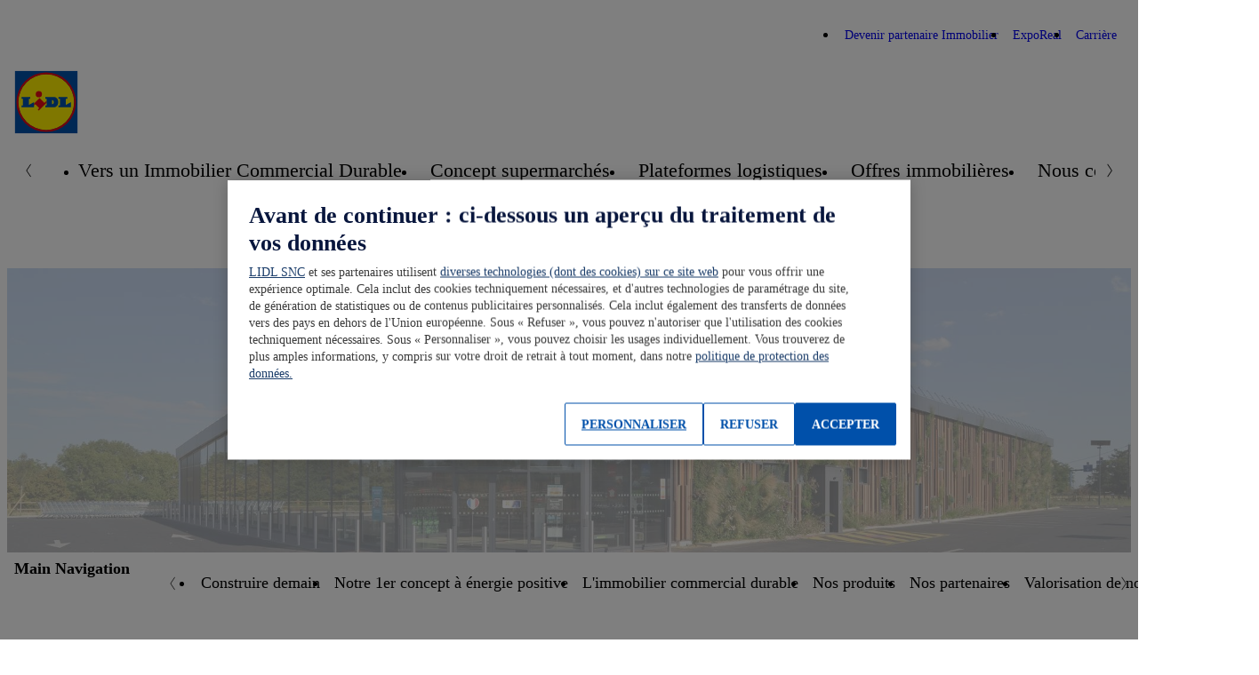

--- FILE ---
content_type: text/html; charset=UTF-8
request_url: https://www.realestate-lidl.fr/
body_size: 16923
content:

<!DOCTYPE html>
<html lang="fr-fr" class="nuc-global-scope">
    
<head>
    <title>Lidl Immobilier</title>
    <meta charset="utf-8">
    <meta http-equiv="X-UA-Compatible" content="IE=edge">
    <meta name='viewport' content='width=device-width, initial-scale=1'>
    <meta name='title' content='Lidl Immobilier'/>
    <meta name='description' content='Lidl Immobilier'>

                <!-- OneTrust Cookies Consent Notice  -->
    <script src="https://cdn.cookielaw.org/scripttemplates/otSDKStub.js" data-document-language="true" type="text/javascript" charset="UTF-8" data-domain-script="17b8fa50-2533-4aef-86ee-60c4e3d5c635" ></script>
    <script type="text/javascript">
        function OptanonWrapper() { }
    </script>
    <!-- OneTrust Cookies Consent Notice end  -->

                        
    <script type="text/plain" class="optanon-category-C0003">(function(w,d,s,l,i){w[l]=w[l]||[];w[l].push({'gtm.start':
                new Date().getTime(),event:'gtm.js'});var f=d.getElementsByTagName(s)[0],
            j=d.createElement(s),dl=l!=='dataLayer'?'&l='+l:'';j.async=true;j.src=
            'https://www.googletagmanager.com/gtm.js?id='+i+dl;f.parentNode.insertBefore(j,f);
        })(window,document,'script','dataLayer','GTM-NL2DJKD');</script>
    
            <link rel="stylesheet" href="/bundles/nucleuscomponent/realestate/nucleus.cb13a41b4e4109437dda9711b418bf12.css"/>
    
    
            
            
                    <script  class="optanon-category-C0001">
            window.nucleusConfig = window.nucleusConfig || {};
                            window.nucleusConfig.assetManifestPath = "/bundles/nucleuscomponent/realestate/manifest.assets.2c2ac17b745353882cfed70b007189c3.json";
                                        window.nucleusConfig.nucleusManifestPath = "/bundles/nucleuscomponent/realestate/manifest.project.nucleus.97d3df4c0c7d049889b4a849111890ee.json";
                                        window.nucleusConfig.translationsJsonPath = "/ajax/translation";
                                        window.nucleusConfig.bingMapsApiKey = "Ajsba_ToHU0NnXnubti9ZHzF3ssA-xUQQGWAjTnx7nWLGWHHvPeealRt8-VI1nDD";
                                    window.nucleusConfig.locale = "fr";
                    </script>
    
</head>


                        
            
                    
                <body  class="nuc-a-page-structure">
            
            <section class="nuc-a-page-structure__header">
                    
                                                        
    
    <!-- Google Tag Manager (noscript) -->
    <noscript>
        <iframe src="https://www.googletagmanager.com/ns.html?id=GTM-NL2DJKD" height="0" width="0"
                style="display:none;visibility:hidden"></iframe>
    </noscript>
    <!-- End Google Tag Manager (noscript) -->
                

                    
            
                    
        
        
                                                                                                                                        
                                                                                                                                                                        
                <header  class="nuc-o-header">
            <div class="nuc-o-header__content">
                                                    <div class="nuc-o-header__navigation-wrapper">
                                                    <nav class="nuc-o-header__brand-navigation" aria-label="Brand Navigation">
                                <ul class="nuc-o-header__brand-navigation-list">
                                        
                                            
            
                    
        
                <li  class="nuc-m-header-brand-nav-item">
                
            
                    
                <a  class="nuc-m-header-brand-nav-item__anchor nuc-a-anchor" href="/devenir-partenaire-immobilier">
                
                                                            <span class="nuc-m-header-brand-nav-item__text">Devenir partenaire Immobilier</span>
        
    
            
        </a>
    
        </li>
    
                                        
            
                    
        
                <li  class="nuc-m-header-brand-nav-item">
                
            
                    
                <a  class="nuc-m-header-brand-nav-item__anchor nuc-a-anchor" href="https://www.realestate.lidl/exporeal/" target="_self">
                
                                                            <span class="nuc-m-header-brand-nav-item__text">ExpoReal</span>
        
    
            
        </a>
    
        </li>
    
                                        
            
                    
        
                <li  class="nuc-m-header-brand-nav-item">
                
            
                    
                <a  class="nuc-m-header-brand-nav-item__anchor nuc-a-anchor" href="/carriere">
                
                                                            <span class="nuc-m-header-brand-nav-item__text">Carrière</span>
        
    
            
        </a>
    
        </li>
    
            
                                </ul>
                            </nav>
                                                                    </div>
                                <div class="nuc-o-header__main">
                                                        
            
                    
        
                                
            
                    
                <a  class="nuc-o-header__anchor-logo nuc-m-logo nuc-a-anchor" tabindex="3" href="/">
                
                                                            
            
                                                        
        
                <img  class="lidl-a-logo-image" role="img" src="/bundles/nucleuscomponent/realestate/assets/@lidl/a-logo-image/logo_default.55fa35599267bb36eb58dd8930b445f8.svg" alt="Logo LIDL">
    
        
    
            
        </a>
    
            
                    
                                        <div class="nuc-o-header__spacer"></div>
                                                                <button class="nuc-o-header__hamburger-navigation" data-controller="header/burgermenu" aria-pressed="false" tabindex="5" aria-label="Hamburger Navigation">
                            <span class="nuc-o-header__hamburger-navigation-icon">
                                            
            
                                                    
                        
            
                    
                <svg  class="nuc-o-header__hamburger-navigation-icon-open nuc-a-icon nuc-a-svg-use" aria-hidden="true" role="img" focusable="false" xmlns="http://www.w3.org/2000/svg" viewBox="0 0 1 1">
                        <use href="/bundles/nucleuscomponent/realestate/icons/nucleus.07f287cb65fcee5f.svg#menu"></use>
        </svg>
    
    
                                            
            
                                                    
                        
            
                    
                <svg  class="nuc-o-header__hamburger-navigation-icon-close nuc-a-icon nuc-a-svg-use" aria-hidden="true" role="img" focusable="false" xmlns="http://www.w3.org/2000/svg" viewBox="0 0 1 1">
                        <use href="/bundles/nucleuscomponent/realestate/icons/nucleus.07f287cb65fcee5f.svg#close"></use>
        </svg>
    
    
                            </span>
                            <span class="nuc-o-header__hamburger-navigation-text">
                                
                            </span>
                        </button>
                                    </div>
                <div   class="nuc-o-header__navigation" aria-label="Main Navigation" aria-expanded="false" role="menu" data-subnav-hover>
                    <a href="#" class="nuc-o-header__navigation-back" tabindex="-1">
                                    
            
                                                    
                        
            
                    
                <svg  class="nuc-o-header__navigation-back-icon nuc-a-icon nuc-a-svg-use" aria-hidden="true" role="img" focusable="false" xmlns="http://www.w3.org/2000/svg" viewBox="0 0 1 1">
                        <use href="/bundles/nucleuscomponent/realestate/icons/nucleus.07f287cb65fcee5f.svg#left"></use>
        </svg>
    
    
                        <span class="nuc-o-header__navigation-back-text"></span>
                    </a>
                    <nav class="nuc-o-header__navigation-main">
                                                                
            
                    
                <div  class="nuc-o-header-nav-slider">
            <button class="nuc-o-header-nav-slider__btn-left hidden@all" tabindex="-1">
                            
            
                                                    
                        
            
                    
                <svg  class="nuc-o-header-nav-slider__icon nuc-a-icon nuc-a-svg-use" aria-hidden="true" role="img" focusable="false" xmlns="http://www.w3.org/2000/svg" viewBox="0 0 1 1">
                        <use href="/bundles/nucleuscomponent/realestate/icons/nucleus.07f287cb65fcee5f.svg#left"></use>
        </svg>
    
    
            </button>
            <ul class="nuc-o-header-nav-slider__content">
                                    
                                                
            
                    
                <li  class="nuc-m-header-main-nav-item">
                            
            
                    
                <a  class="nuc-m-header-main-nav-item__anchor nuc-a-anchor" href="/vers-un-immobilier-commercial-durable">
                
                                                    <span class="nuc-m-header-main-nav-item__anchor-text">Vers un Immobilier Commercial Durable</span>
                            
    
            
        </a>
    
        </li>
    
                                            
            
                    
                <li  class="nuc-m-header-main-nav-item" data-js-subnav>
                            
            
                    
                <a  class="nuc-m-header-main-nav-item__anchor nuc-a-anchor" href="javascript:">
                
                                                    <span class="nuc-m-header-main-nav-item__anchor-text">Concept supermarchés</span>
                                                
            
                                                    
                        
            
                    
                <svg  class="nuc-m-header-main-nav-item__anchor-icon nuc-a-icon nuc-a-svg-use" aria-hidden="true" role="img" focusable="false" xmlns="http://www.w3.org/2000/svg" viewBox="0 0 1 1">
                        <use href="/bundles/nucleuscomponent/realestate/icons/nucleus.07f287cb65fcee5f.svg#right"></use>
        </svg>
    
    
                            
    
            
        </a>
    
        </li>
    
                                            
            
                    
                <li  class="nuc-m-header-main-nav-item">
                            
            
                    
                <a  class="nuc-m-header-main-nav-item__anchor nuc-a-anchor" href="/plateformes-logistiques">
                
                                                    <span class="nuc-m-header-main-nav-item__anchor-text">Plateformes logistiques</span>
                            
    
            
        </a>
    
        </li>
    
                                            
            
                    
                <li  class="nuc-m-header-main-nav-item">
                            
            
                    
                <a  class="nuc-m-header-main-nav-item__anchor nuc-a-anchor" href="/offres-immobilieres">
                
                                                    <span class="nuc-m-header-main-nav-item__anchor-text">Offres immobilières</span>
                            
    
            
        </a>
    
        </li>
    
                                            
            
                    
                <li  class="nuc-m-header-main-nav-item">
                            
            
                    
                <a  class="nuc-m-header-main-nav-item__anchor nuc-a-anchor" href="/nous-contacter2">
                
                                                    <span class="nuc-m-header-main-nav-item__anchor-text">Nous contacter</span>
                            
    
            
        </a>
    
        </li>
    
            
            </ul>
            <button class="nuc-o-header-nav-slider__btn-right hidden@all" tabindex="-1">
                            
            
                                                    
                        
            
                    
                <svg  class="nuc-o-header-nav-slider__icon nuc-a-icon nuc-a-svg-use" aria-hidden="true" role="img" focusable="false" xmlns="http://www.w3.org/2000/svg" viewBox="0 0 1 1">
                        <use href="/bundles/nucleuscomponent/realestate/icons/nucleus.07f287cb65fcee5f.svg#right"></use>
        </svg>
    
    
            </button>
        </div>
    
                                            </nav>
                                                                        
                            <nav  class="nuc-o-header__navigation-sub hidden@all">
                                            
            
                    
                <div  class="nuc-o-header-nav-slider--sub nuc-o-header-nav-slider">
            <button class="nuc-o-header-nav-slider__btn-left hidden@all" tabindex="-1">
                            
            
                                                    
                        
            
                    
                <svg  class="nuc-o-header-nav-slider__icon nuc-a-icon nuc-a-svg-use" aria-hidden="true" role="img" focusable="false" xmlns="http://www.w3.org/2000/svg" viewBox="0 0 1 1">
                        <use href="/bundles/nucleuscomponent/realestate/icons/nucleus.07f287cb65fcee5f.svg#left"></use>
        </svg>
    
    
            </button>
            <ul class="nuc-o-header-nav-slider__content">
                                                        
            
                    
                <li  class="nuc-m-header-main-nav-item nuc-m-header-main-nav-item--direct-access" data-js-subnav>
                            
            
                    
                <a  class="nuc-m-header-main-nav-item__anchor nuc-a-anchor" href="javascript:">
                
                                                    <span class="nuc-m-header-main-nav-item__anchor-text">Concept supermarchés</span>
                                                
            
                                                    
                        
            
                    
                <svg  class="nuc-m-header-main-nav-item__anchor-icon nuc-a-icon nuc-a-svg-use" aria-hidden="true" role="img" focusable="false" xmlns="http://www.w3.org/2000/svg" viewBox="0 0 1 1">
                        <use href="/bundles/nucleuscomponent/realestate/icons/nucleus.07f287cb65fcee5f.svg#right"></use>
        </svg>
    
    
                            
    
            
        </a>
    
        </li>
    
                                    
                                            
            
                    
                <li  class="nuc-m-header-sub-nav-item">
                            
            
                    
                <a  class="nuc-m-header-sub-nav-item__anchor nuc-a-anchor" tabindex="-1" href="/concept-supermarches/concept-sur-mesure">
                
                                                    <span class="nuc-m-header-sub-nav-item__anchor-text">Concept sur mesure</span>
                            
    
            
        </a>
    
        </li>
    
                                        
            
                    
                <li  class="nuc-m-header-sub-nav-item">
                            
            
                    
                <a  class="nuc-m-header-sub-nav-item__anchor nuc-a-anchor" tabindex="-1" href="/concept-supermarches/ensemble-commercial">
                
                                                    <span class="nuc-m-header-sub-nav-item__anchor-text">Ensemble Commercial</span>
                            
    
            
        </a>
    
        </li>
    
                                        
            
                    
                <li  class="nuc-m-header-sub-nav-item">
                            
            
                    
                <a  class="nuc-m-header-sub-nav-item__anchor nuc-a-anchor" tabindex="-1" href="/concept-supermarches/supermarche-city">
                
                                                    <span class="nuc-m-header-sub-nav-item__anchor-text">Supermarché City</span>
                            
    
            
        </a>
    
        </li>
    
                                        
            
                    
                <li  class="nuc-m-header-sub-nav-item">
                            
            
                    
                <a  class="nuc-m-header-sub-nav-item__anchor nuc-a-anchor" tabindex="-1" href="/concept-supermarches/supermarche-classique">
                
                                                    <span class="nuc-m-header-sub-nav-item__anchor-text">Supermarché classique</span>
                            
    
            
        </a>
    
        </li>
    
                                        
            
                    
                <li  class="nuc-m-header-sub-nav-item">
                            
            
                    
                <a  class="nuc-m-header-sub-nav-item__anchor nuc-a-anchor" tabindex="-1" href="/concept-supermarches/supermarche-metropolitain">
                
                                                    <span class="nuc-m-header-sub-nav-item__anchor-text">Supermarché métropolitain</span>
                            
    
            
        </a>
    
        </li>
    
            
            </ul>
            <button class="nuc-o-header-nav-slider__btn-right hidden@all" tabindex="-1">
                            
            
                                                    
                        
            
                    
                <svg  class="nuc-o-header-nav-slider__icon nuc-a-icon nuc-a-svg-use" aria-hidden="true" role="img" focusable="false" xmlns="http://www.w3.org/2000/svg" viewBox="0 0 1 1">
                        <use href="/bundles/nucleuscomponent/realestate/icons/nucleus.07f287cb65fcee5f.svg#right"></use>
        </svg>
    
    
            </button>
        </div>
    
                            </nav>
                                                            </div>
            </div>
        </header>
    
    
    
            
            </section>

            
            <main class="nuc-a-page-structure__main">
                    
                                                    <div class="margin-top-56 margin-top-0@md margin-bottom-32">
                        <div class="ezlandingpage-field">                

<div>
    <div data-ez-zone-id="37453">
                                    <div class="landing-page__block block_stage" data-ez-block-id="131662">
                    

                
                                
            
                                                                                                                                                                                                                                                                                                                                                                                                                    
        
                <article  class="background-primary-darker nuc-o-stage nuc-o-stage--width-12 nuc-o-stage--width-12@sm nuc-o-stage--width-12@md nuc-o-stage--align-center" data-is-parallax>
            <div class="nuc-o-stage__overflow-container">
                <div class="nuc-o-stage__media-align-container">
                    <div class="nuc-o-stage__media-size-container">
                            
                                            
        
            
                    
                <picture  class="nuc-m-picture nuc-m-picture--type-no-ratio" style="opacity: 0.4">
                
                                    
            
                            
                            
        
                <source  class="nuc-a-source" media="(min-width:960px)" srcset="https://realestate-cms.object.storage.eu01.onstackit.cloud/realestate/images/_aliases/realestate_192x48/4/8/2/7/237284-2-fre-FR/f34ea5586969-12-3.jpg" data-srcset="https://realestate-cms.object.storage.eu01.onstackit.cloud/realestate/images/_aliases/realestate_1920x480/4/8/2/7/237284-2-fre-FR/f34ea5586969-12-3.jpg 1x, https://realestate-cms.object.storage.eu01.onstackit.cloud/realestate/images/_aliases/realestate_3840x960/4/8/2/7/237284-2-fre-FR/f34ea5586969-12-3.jpg 2x" />
    
                                
            
                            
                            
        
                <source  class="nuc-a-source" media="(min-width:600px)" srcset="https://realestate-cms.object.storage.eu01.onstackit.cloud/realestate/images/_aliases/realestate_128x48/3/8/2/7/237283-2-fre-FR/1058f658f008-Chilly-8-3.jpg" data-srcset="https://realestate-cms.object.storage.eu01.onstackit.cloud/realestate/images/_aliases/realestate_1280x480/3/8/2/7/237283-2-fre-FR/1058f658f008-Chilly-8-3.jpg 1x, https://realestate-cms.object.storage.eu01.onstackit.cloud/realestate/images/_aliases/realestate_2560x960/3/8/2/7/237283-2-fre-FR/1058f658f008-Chilly-8-3.jpg 2x" />
    
                                
            
                            
                            
        
                <source  class="nuc-a-source" srcset="https://realestate-cms.object.storage.eu01.onstackit.cloud/realestate/images/_aliases/realestate_128x96/2/8/2/7/237282-2-fre-FR/5409caf313de-Chilly-4-3.jpg" data-srcset="https://realestate-cms.object.storage.eu01.onstackit.cloud/realestate/images/_aliases/realestate_1280x960/2/8/2/7/237282-2-fre-FR/5409caf313de-Chilly-4-3.jpg 1x, https://realestate-cms.object.storage.eu01.onstackit.cloud/realestate/images/_aliases/realestate_2560x1920/2/8/2/7/237282-2-fre-FR/5409caf313de-Chilly-4-3.jpg 2x" />
    
            
                    
            
                    
                <img  class="nuc-m-picture__image nuc-a-image" src="data:image/svg+xml,%3Csvg xmlns='http://www.w3.org/2000/svg'/%3E" alt="Supermarchés BEPOS" />
    
        </picture>
    
            
                    </div>
                </div>
                                    <div class="nuc-o-stage__overlay-container">
                            
                                    
            
                    
                <div  class="nuc-a-stage-overlay hidden@all">
                
                                
            

                                    
                <div  class="nuc-m-flex-container nuc-m-flex-container--justify-content-center nuc-m-flex-container--align-items-center nuc-m-flex-container--full-height">
            <div  class="nuc-m-flex-container__container">
                    
                                
            
                            
                <div  class="nuc-a-flex-item nuc-a-flex-item--width-8@sm nuc-a-flex-item--width-6@md padding-horizontal-8">
                
                                
            
                    
                <article  class="nuc-a-textbody nuc-a-textbody--type-basic nuc-a-textbody--theme-inverted nuc-a-textbody--table-style-none nuc-a-textbody--align-center nuc-a-textbody--no-bottom-margin">
                                                                                    
            
                            
        
                <h2  class="nuc-a-text nuc-a-text--type-headline-2">
                                        
        
        Vers un immobilier commercial durable
    
                    </h2>
    
                                                                                        
            
                    
                <article  class="nuc-a-textbody nuc-a-textbody--type-basic nuc-a-textbody--theme-inverted nuc-a-textbody--table-style-none nuc-a-textbody--no-bottom-margin margin-bottom-8">
                                                                        <p style="text-align:center;">Pour Lidl, l'immobilier commercial durable passe par la prise en compte des&nbsp;deux aspects fondamentaux : l'approche <strong>immobilier durable</strong> et l'approche <strong>commerce durable</strong>.</p>

                                                        </article>
    
                                                        </article>
    
            
        </div>
    
            
            </div>
        </div>
    
            
        </div>
    
            
                    </div>
                            </div>
        </article>
    

                </div>
                            <div class="landing-page__block block_mainnav" data-ez-block-id="131663">
                    

    				
		    
	        	
	        
	<section  class="lire-o-jump-mark-navigation margin-bottom-24">
            <div class="lire-o-jump-mark-navigation__container">
                <div class="lire-o-jump-mark-navigation__content">
                <span class="lire-o-jump-mark-navigation__title">
                    Main Navigation
                </span>
                    <div class="lire-o-jump-mark-navigation__nav-wrapper">
                            
            
                    
                <button  class="lire-o-jump-mark-navigation__button-prev nuc-a-button" type="button">
                
                                                
            
                                                    
                        
            
                    
                <svg  class="nuc-a-icon nuc-a-svg-use" aria-hidden="true" role="img" focusable="false" xmlns="http://www.w3.org/2000/svg" viewBox="0 0 1 1" style="width:calc(16rem / 16);height:calc(16rem / 16);">
                        <use href="/bundles/nucleuscomponent/realestate/icons/nucleus.07f287cb65fcee5f.svg#left"></use>
        </svg>
    
    
    
            
        </button>
    
                        <nav class="lire-o-jump-mark-navigation__nav-container">
                                                            
            
                    
                <button  class="lire-o-jump-mark-navigation__toggle-button nuc-a-button" aria-haspopup="true" aria-expanded="false" aria-controls="nav-804931407" type="button">
                
                                                <span class="lire-o-jump-mark-navigation__toggle-button-text">
                Go to
            </span>
                        
            
                                                    
                        
            
                    
                <svg  class="lire-o-jump-mark-navigation__toggle-button-icon nuc-a-icon nuc-a-svg-use" aria-hidden="true" role="img" focusable="false" xmlns="http://www.w3.org/2000/svg" viewBox="0 0 1 1" style="width:calc(16rem / 16);height:calc(16rem / 16);">
                        <use href="/bundles/nucleuscomponent/realestate/icons/nucleus.07f287cb65fcee5f.svg#down"></use>
        </svg>
    
    
        
    
            
        </button>
    
                            <ul class="lire-o-jump-mark-navigation__nav-list" id="nav-804931407">
                                                                    <li class="lire-o-jump-mark-navigation__nav-item" data-index="0">
                                                    
		    
	        	
	            
            
                    
                <a  class="lire-m-jump-mark-navigation-item nuc-a-anchor" href="#block-131664">
                
                                                Construire demain
    
    
            
        </a>
    
    
                                    </li>
                                                                    <li class="lire-o-jump-mark-navigation__nav-item" data-index="1">
                                                    
		    
	        	
	            
            
                    
                <a  class="lire-m-jump-mark-navigation-item nuc-a-anchor" href="#block-131665">
                
                                                Notre 1er concept à énergie positive
    
    
            
        </a>
    
    
                                    </li>
                                                                    <li class="lire-o-jump-mark-navigation__nav-item" data-index="2">
                                                    
		    
	        	
	            
            
                    
                <a  class="lire-m-jump-mark-navigation-item nuc-a-anchor" href="#block-131669">
                
                                                L&#039;immobilier commercial durable
    
    
            
        </a>
    
    
                                    </li>
                                                                    <li class="lire-o-jump-mark-navigation__nav-item" data-index="3">
                                                    
		    
	        	
	            
            
                    
                <a  class="lire-m-jump-mark-navigation-item nuc-a-anchor" href="#block-131673">
                
                                                Nos produits
    
    
            
        </a>
    
    
                                    </li>
                                                                    <li class="lire-o-jump-mark-navigation__nav-item" data-index="4">
                                                    
		    
	        	
	            
            
                    
                <a  class="lire-m-jump-mark-navigation-item nuc-a-anchor" href="#block-131675">
                
                                                Nos partenaires
    
    
            
        </a>
    
    
                                    </li>
                                                                    <li class="lire-o-jump-mark-navigation__nav-item" data-index="5">
                                                    
		    
	        	
	            
            
                    
                <a  class="lire-m-jump-mark-navigation-item nuc-a-anchor" href="#block-131676">
                
                                                Valorisation de nos déchets
    
    
            
        </a>
    
    
                                    </li>
                                                                    <li class="lire-o-jump-mark-navigation__nav-item" data-index="6">
                                                    
		    
	        	
	            
            
                    
                <a  class="lire-m-jump-mark-navigation-item nuc-a-anchor" href="#block-131677">
                
                                                Nos collaborateurs
    
    
            
        </a>
    
    
                                    </li>
                                                            </ul>
                        </nav>
                            
            
                    
                <button  class="lire-o-jump-mark-navigation__button-next nuc-a-button" type="button">
                
                                                
            
                                                    
                        
            
                    
                <svg  class="nuc-a-icon nuc-a-svg-use" aria-hidden="true" role="img" focusable="false" xmlns="http://www.w3.org/2000/svg" viewBox="0 0 1 1" style="width:calc(16rem / 16);height:calc(16rem / 16);">
                        <use href="/bundles/nucleuscomponent/realestate/icons/nucleus.07f287cb65fcee5f.svg#right"></use>
        </svg>
    
    
    
            
        </button>
    
                    </div>
                </div>
            </div>
	</section>
    

                </div>
                            <div class="landing-page__block block_maintext" data-ez-block-id="131664">
                    

            
            
                    
                <section  class="nuc-a-container nuc-a-container--width-responsive margin-top-32" id="block-131664">
                
                                    
            
                    
                <div  class="nuc-a-wrapper">
                
                                    
            
                            
        
                <h2  class="nuc-a-text nuc-a-text--type-headline-2 nuc-a-text--align-left margin-bottom-16">
                                        Construire demain
    
                    </h2>
    
                                
            
                            
        
                <h4  class="nuc-a-text nuc-a-text--type-headline-4 nuc-a-text--align-left margin-bottom-16">
                                        Nos supermarchés d&#039;aujourd&#039;hui
    
                    </h4>
    
                            
            
                    
                <article  class="nuc-a-textbody nuc-a-textbody--type-basic nuc-a-textbody--theme-default nuc-a-textbody--table-style-none nuc-a-textbody--align-left nuc-a-textbody--no-bottom-margin margin-vertical-16">
                                                                        <p style="text-align:justify;">Pour le bien-&ecirc;tre de nos clients et de nos salari&eacute;s, Lidl investit de fa&ccedil;on qualitative dans la s&eacute;lection de mat&eacute;riaux nobles (charpente en bois, murs en b&eacute;ton cellulaire, fa&ccedil;ade vitr&eacute;e, alucobond, parement en mat&eacute;riaux r&eacute;gionaux) afin de construire un b&acirc;timent aux formes ergonomiques et aux couleurs sobres, alliant durabilit&eacute;, esth&eacute;tisme et &eacute;conomies d'&eacute;nergie.</p>

                                                        </article>
    
            
        </div>
    
            
        </section>
    

                </div>
                            <div class="landing-page__block block_textimage" data-ez-block-id="131665">
                    

            
            
                    
                <section  class="nuc-a-container nuc-a-container--width-responsive padding-top-32 margin-bottom-32" id="block-131665">
                
                                    
            
                    
                <div  class="nuc-a-wrapper">
                
                                            
        
            
                    
                <article  class="nuc-o-inline-media nuc-o-inline-media--position-right nuc-o-inline-media--width-half padding-top-16">
            <div class="nuc-o-inline-media__container">
                    
                                            
        
            
                    
                <picture  class="nuc-m-picture nuc-m-picture--type-fixed-ratio nuc-m-picture--ratio-4/3 nuc-m-picture--ratio-16/9@md nuc-m-picture--ratio-4/3@sm">
                
                                    
            
                            
                            
        
                <source  class="nuc-a-source" media="(min-width:960px)" srcset="https://realestate-cms.object.storage.eu01.onstackit.cloud/realestate/images/_aliases/realestate_60x34/3/7/3/2/252373-1-fre-FR/b6590c8bba99-MRO_lidl_fenouillet001_5333x4000_2540x1905-q90.jpg" data-srcset="https://realestate-cms.object.storage.eu01.onstackit.cloud/realestate/images/_aliases/realestate_1270x715/3/7/3/2/252373-1-fre-FR/b6590c8bba99-MRO_lidl_fenouillet001_5333x4000_2540x1905-q90.jpg 1x, https://realestate-cms.object.storage.eu01.onstackit.cloud/realestate/images/_aliases/realestate_2540x1429/3/7/3/2/252373-1-fre-FR/b6590c8bba99-MRO_lidl_fenouillet001_5333x4000_2540x1905-q90.jpg 2x" />
    
                                
            
                            
                            
        
                <source  class="nuc-a-source" media="(min-width:600px)" srcset="https://realestate-cms.object.storage.eu01.onstackit.cloud/realestate/images/_aliases/realestate_60x45/3/7/3/2/252373-1-fre-FR/b6590c8bba99-MRO_lidl_fenouillet001_5333x4000_2540x1905-q90.jpg" data-srcset="https://realestate-cms.object.storage.eu01.onstackit.cloud/realestate/images/_aliases/realestate_470x353/3/7/3/2/252373-1-fre-FR/b6590c8bba99-MRO_lidl_fenouillet001_5333x4000_2540x1905-q90.jpg 1x, https://realestate-cms.object.storage.eu01.onstackit.cloud/realestate/images/_aliases/realestate_940x705/3/7/3/2/252373-1-fre-FR/b6590c8bba99-MRO_lidl_fenouillet001_5333x4000_2540x1905-q90.jpg 2x" />
    
                                
            
                            
                            
        
                <source  class="nuc-a-source" srcset="https://realestate-cms.object.storage.eu01.onstackit.cloud/realestate/images/_aliases/realestate_60x45/3/7/3/2/252373-1-fre-FR/b6590c8bba99-MRO_lidl_fenouillet001_5333x4000_2540x1905-q90.jpg" data-srcset="https://realestate-cms.object.storage.eu01.onstackit.cloud/realestate/images/_aliases/realestate_590x443/3/7/3/2/252373-1-fre-FR/b6590c8bba99-MRO_lidl_fenouillet001_5333x4000_2540x1905-q90.jpg 1x, https://realestate-cms.object.storage.eu01.onstackit.cloud/realestate/images/_aliases/realestate_1180x885/3/7/3/2/252373-1-fre-FR/b6590c8bba99-MRO_lidl_fenouillet001_5333x4000_2540x1905-q90.jpg 2x" />
    
            
                    
            
                    
                <img  class="nuc-m-picture__image nuc-a-image" src="data:image/svg+xml,%3Csvg xmlns='http://www.w3.org/2000/svg'/%3E" alt="" />
    
        </picture>
    
            
            </div>
            <div class="nuc-o-inline-media__embedded">
                    
                                    
            
                    
                <div  class="nuc-a-wrapper">
                
                                    
            
                            
        
                <h2  class="nuc-a-text nuc-a-text--type-headline-2 nuc-a-text--align-left margin-bottom-16">
                                        Notre 1er concept de supermarché à énergie positive en France
    
                    </h2>
    
                            
            
                    
                <article  class="nuc-a-textbody nuc-a-textbody--type-basic nuc-a-textbody--theme-default nuc-a-textbody--table-style-none nuc-a-textbody--align-left nuc-a-textbody--no-bottom-margin margin-bottom-8">
                                                                        <p>Dans la continuit&eacute; de notre mont&eacute;e en gamme et de notre repositionnement comme supermarch&eacute; de proximit&eacute;, nous repensons tout notre parc de supermarch&eacute;s pour am&eacute;liorer le confort de ses clients et de ses collaborateurs. C&rsquo;est dans cette perspective, en r&eacute;sonance avec sa d&eacute;marche RSE et&nbsp;les enjeux environnementaux et &eacute;nerg&eacute;tiques contemporains que le 1er supermarch&eacute; Lidl &agrave; &eacute;nergie positive est n&eacute;. Situ&eacute; &agrave; Fenouillet (31150 - R&eacute;gion Occitanie), le b&acirc;timent est ouvert au public depuis le 4 mars 2020.</p><p>&nbsp;</p><p><strong>Quelques chiffres</strong></p><p><strong>1577 m&sup2;</strong>&nbsp;de toiture photovolta&iuml;que /&nbsp;<strong>394 m&sup2;</strong>d&rsquo;ombri&egrave;res photovolta&iuml;ques en structure bois /&nbsp;<strong>433 MWh</strong>&nbsp;de production annuelle estim&eacute;e /&nbsp;<strong>13&nbsp;</strong>cand&eacute;labres photovolta&iuml;ques autonomes en &eacute;nergie /&nbsp;<strong>3</strong>&nbsp;totems publicitaires photovolta&iuml;ques r&eacute;tro-&eacute;clair&eacute;s autonomes en &eacute;nergie /&nbsp;<strong>1&nbsp;</strong>&eacute;olienne de 11 m de haut pour une production de 10 MWh par an environ /&nbsp;<strong>1</strong>&nbsp;&eacute;clairage gradable intelligent : 100 % de l&rsquo;&eacute;clairage int&eacute;rieur (bureaux/r&eacute;serve/ surface de vente) s&rsquo;adapte au niveau d&rsquo;&eacute;clairage naturel (40% d&rsquo;&eacute;conomie attendue) /&nbsp;<strong>1</strong>&nbsp;syst&egrave;me de Gestion Technique du B&acirc;timent muni de plus de 240 capteurs &eacute;lectriques qui permettent des mesures tr&egrave;s pr&eacute;cises</p>

                                                        </article>
    
            
        </div>
    
            
            </div>
        </article>
    
            
        </div>
    
            
        </section>
    

                </div>
                            <div class="landing-page__block block_mainslider" data-ez-block-id="131666">
                    

                    
            
                    
                <div  class="lire-o-shop-impression" data-aria-message-prev="Previous slide" data-aria-message-next="Next slide" data-aria-message-first="This is the first slide" data-aria-message-last="slider.lst.slide" data-aria-message-pagination="Go to slide">
                
            
                    
                <button  class="lire-o-shop-impression__button-prev nuc-a-button" type="button">
                
                                                
            
                                                    
                        
            
                    
                <svg  class="lire-o-shop-impression__icon nuc-a-icon nuc-a-svg-use" aria-hidden="true" role="img" focusable="false" xmlns="http://www.w3.org/2000/svg" viewBox="0 0 1 1">
                        <use href="/bundles/nucleuscomponent/realestate/icons/nucleus.07f287cb65fcee5f.svg#left"></use>
        </svg>
    
    
    
            
        </button>
    
            <div class="lire-o-shop-impression__container">
                <ul class="lire-o-shop-impression__wrapper">
                                            <li class = "lire-o-shop-impression__item lire-o-shop-impression__item--visible">
                                                
            
                    
                <article  class="lire-o-shop-impression-item lire-o-shop-impression-item--theme-gray">
                            
        
            
                    
                <picture  class="lire-o-shop-impression-item__picture nuc-m-picture nuc-m-picture--type-fixed-ratio nuc-m-picture--ratio-8/3 nuc-m-picture--ratio-8/3@sm nuc-m-picture--ratio-8/3@md">
                
                                    
            
                            
                            
        
                <source  class="nuc-a-source" media="(min-width:960px)" srcset="https://realestate-cms.object.storage.eu01.onstackit.cloud/realestate/images/_aliases/realestate_72x27/6/7/2/5/255276-1-fre-FR/d86521794c3d-DJI_0854-2-.jpg" data-srcset="https://realestate-cms.object.storage.eu01.onstackit.cloud/realestate/images/_aliases/realestate_1920x720/6/7/2/5/255276-1-fre-FR/d86521794c3d-DJI_0854-2-.jpg 1x, https://realestate-cms.object.storage.eu01.onstackit.cloud/realestate/images/_aliases/realestate_3840x1440/6/7/2/5/255276-1-fre-FR/d86521794c3d-DJI_0854-2-.jpg 2x" />
    
                                
            
                            
                            
        
                <source  class="nuc-a-source" media="(min-width:600px)" srcset="https://realestate-cms.object.storage.eu01.onstackit.cloud/realestate/images/_aliases/realestate_72x27/6/7/2/5/255276-1-fre-FR/d86521794c3d-DJI_0854-2-.jpg" data-srcset="https://realestate-cms.object.storage.eu01.onstackit.cloud/realestate/images/_aliases/realestate_960x360/6/7/2/5/255276-1-fre-FR/d86521794c3d-DJI_0854-2-.jpg 1x, https://realestate-cms.object.storage.eu01.onstackit.cloud/realestate/images/_aliases/realestate_1920x720/6/7/2/5/255276-1-fre-FR/d86521794c3d-DJI_0854-2-.jpg 2x" />
    
                                
            
                            
                            
        
                <source  class="nuc-a-source" srcset="https://realestate-cms.object.storage.eu01.onstackit.cloud/realestate/images/_aliases/realestate_72x27/6/7/2/5/255276-1-fre-FR/d86521794c3d-DJI_0854-2-.jpg" data-srcset="https://realestate-cms.object.storage.eu01.onstackit.cloud/realestate/images/_aliases/realestate_600x225/6/7/2/5/255276-1-fre-FR/d86521794c3d-DJI_0854-2-.jpg 1x, https://realestate-cms.object.storage.eu01.onstackit.cloud/realestate/images/_aliases/realestate_1200x450/6/7/2/5/255276-1-fre-FR/d86521794c3d-DJI_0854-2-.jpg 2x" />
    
            
                    
            
                    
                <img  class="nuc-m-picture__image nuc-a-image" src="data:image/svg+xml,%3Csvg xmlns='http://www.w3.org/2000/svg'/%3E" alt="ext" />
    
        </picture>
    
            <div class="lire-o-shop-impression-item__wrapper">
                <div class="lire-o-shop-impression-item__content">
                                        <h3 class="lire-o-shop-impression-item__headline">
                        Pezenas - 34
                    </h3>
                                                
            
                    
                <div  class="lire-o-shop-impression-item__textbody nuc-a-textbody nuc-a-textbody--type-basic nuc-a-textbody--theme-inherit nuc-a-textbody--table-style-none nuc-a-textbody--no-bottom-margin">
                                                                        <p>Premier am&eacute;nagement d'une noue paysag&egrave;re en sentier p&eacute;dagogique en faveur de&nbsp;la biodiversit&eacute;.&nbsp;</p>

                                                        </div>
    
                                    </div>
            </div>
        </article>
    
                        </li>
                                            <li class = "lire-o-shop-impression__item lire-o-shop-impression__item--visible">
                                                
            
                    
                <article  class="lire-o-shop-impression-item lire-o-shop-impression-item--theme-gray">
                            
        
            
                    
                <picture  class="lire-o-shop-impression-item__picture nuc-m-picture nuc-m-picture--type-fixed-ratio nuc-m-picture--ratio-8/3 nuc-m-picture--ratio-8/3@sm nuc-m-picture--ratio-8/3@md">
                
                                    
            
                            
                            
        
                <source  class="nuc-a-source" media="(min-width:960px)" srcset="https://realestate-cms.object.storage.eu01.onstackit.cloud/realestate/images/_aliases/realestate_72x27/2/1/3/2/252312-1-fre-FR/bd55c4fe0453-Lidl_ChillyMazarin_0089_5607x2103.jpg" data-srcset="https://realestate-cms.object.storage.eu01.onstackit.cloud/realestate/images/_aliases/realestate_1920x720/2/1/3/2/252312-1-fre-FR/bd55c4fe0453-Lidl_ChillyMazarin_0089_5607x2103.jpg 1x, https://realestate-cms.object.storage.eu01.onstackit.cloud/realestate/images/_aliases/realestate_3840x1440/2/1/3/2/252312-1-fre-FR/bd55c4fe0453-Lidl_ChillyMazarin_0089_5607x2103.jpg 2x" />
    
                                
            
                            
                            
        
                <source  class="nuc-a-source" media="(min-width:600px)" srcset="https://realestate-cms.object.storage.eu01.onstackit.cloud/realestate/images/_aliases/realestate_72x27/2/1/3/2/252312-1-fre-FR/bd55c4fe0453-Lidl_ChillyMazarin_0089_5607x2103.jpg" data-srcset="https://realestate-cms.object.storage.eu01.onstackit.cloud/realestate/images/_aliases/realestate_960x360/2/1/3/2/252312-1-fre-FR/bd55c4fe0453-Lidl_ChillyMazarin_0089_5607x2103.jpg 1x, https://realestate-cms.object.storage.eu01.onstackit.cloud/realestate/images/_aliases/realestate_1920x720/2/1/3/2/252312-1-fre-FR/bd55c4fe0453-Lidl_ChillyMazarin_0089_5607x2103.jpg 2x" />
    
                                
            
                            
                            
        
                <source  class="nuc-a-source" srcset="https://realestate-cms.object.storage.eu01.onstackit.cloud/realestate/images/_aliases/realestate_72x27/2/1/3/2/252312-1-fre-FR/bd55c4fe0453-Lidl_ChillyMazarin_0089_5607x2103.jpg" data-srcset="https://realestate-cms.object.storage.eu01.onstackit.cloud/realestate/images/_aliases/realestate_600x225/2/1/3/2/252312-1-fre-FR/bd55c4fe0453-Lidl_ChillyMazarin_0089_5607x2103.jpg 1x, https://realestate-cms.object.storage.eu01.onstackit.cloud/realestate/images/_aliases/realestate_1200x450/2/1/3/2/252312-1-fre-FR/bd55c4fe0453-Lidl_ChillyMazarin_0089_5607x2103.jpg 2x" />
    
            
                    
            
                    
                <img  class="nuc-m-picture__image nuc-a-image" src="data:image/svg+xml,%3Csvg xmlns='http://www.w3.org/2000/svg'/%3E" alt="ext" />
    
        </picture>
    
            <div class="lire-o-shop-impression-item__wrapper">
                <div class="lire-o-shop-impression-item__content">
                                        <h3 class="lire-o-shop-impression-item__headline">
                        Chilly-Mazarin - 91
                    </h3>
                                                
            
                    
                <div  class="lire-o-shop-impression-item__textbody nuc-a-textbody nuc-a-textbody--type-basic nuc-a-textbody--theme-inherit nuc-a-textbody--table-style-none nuc-a-textbody--no-bottom-margin">
                                                                        <p>Supermarch&eacute; test sur l'am&eacute;nagement&nbsp;paysager et biodiversit&eacute; : ruches, h&ocirc;tel &agrave; insectes, fa&ccedil;ade v&eacute;g&eacute;talis&eacute;, potager, &eacute;co-p&acirc;turage, parking drainants et &eacute;olienne.</p>

                                                        </div>
    
                                    </div>
            </div>
        </article>
    
                        </li>
                                            <li class = "lire-o-shop-impression__item lire-o-shop-impression__item--visible">
                                                
            
                    
                <article  class="lire-o-shop-impression-item lire-o-shop-impression-item--theme-gray">
                            
        
            
                    
                <picture  class="lire-o-shop-impression-item__picture nuc-m-picture nuc-m-picture--type-fixed-ratio nuc-m-picture--ratio-8/3 nuc-m-picture--ratio-8/3@sm nuc-m-picture--ratio-8/3@md">
                
                                    
            
                            
                            
        
                <source  class="nuc-a-source" media="(min-width:960px)" srcset="https://realestate-cms.object.storage.eu01.onstackit.cloud/realestate/images/_aliases/realestate_72x27/6/3/3/2/252336-1-fre-FR/3f57e56a32c8-SA-te._4608x1728.jpg" data-srcset="https://realestate-cms.object.storage.eu01.onstackit.cloud/realestate/images/_aliases/realestate_1920x720/6/3/3/2/252336-1-fre-FR/3f57e56a32c8-SA-te._4608x1728.jpg 1x, https://realestate-cms.object.storage.eu01.onstackit.cloud/realestate/images/_aliases/realestate_3840x1440/6/3/3/2/252336-1-fre-FR/3f57e56a32c8-SA-te._4608x1728.jpg 2x" />
    
                                
            
                            
                            
        
                <source  class="nuc-a-source" media="(min-width:600px)" srcset="https://realestate-cms.object.storage.eu01.onstackit.cloud/realestate/images/_aliases/realestate_72x27/6/3/3/2/252336-1-fre-FR/3f57e56a32c8-SA-te._4608x1728.jpg" data-srcset="https://realestate-cms.object.storage.eu01.onstackit.cloud/realestate/images/_aliases/realestate_960x360/6/3/3/2/252336-1-fre-FR/3f57e56a32c8-SA-te._4608x1728.jpg 1x, https://realestate-cms.object.storage.eu01.onstackit.cloud/realestate/images/_aliases/realestate_1920x720/6/3/3/2/252336-1-fre-FR/3f57e56a32c8-SA-te._4608x1728.jpg 2x" />
    
                                
            
                            
                            
        
                <source  class="nuc-a-source" srcset="https://realestate-cms.object.storage.eu01.onstackit.cloud/realestate/images/_aliases/realestate_72x27/6/3/3/2/252336-1-fre-FR/3f57e56a32c8-SA-te._4608x1728.jpg" data-srcset="https://realestate-cms.object.storage.eu01.onstackit.cloud/realestate/images/_aliases/realestate_600x225/6/3/3/2/252336-1-fre-FR/3f57e56a32c8-SA-te._4608x1728.jpg 1x, https://realestate-cms.object.storage.eu01.onstackit.cloud/realestate/images/_aliases/realestate_1200x450/6/3/3/2/252336-1-fre-FR/3f57e56a32c8-SA-te._4608x1728.jpg 2x" />
    
            
                    
            
                    
                <img  class="nuc-m-picture__image nuc-a-image" src="data:image/svg+xml,%3Csvg xmlns='http://www.w3.org/2000/svg'/%3E" alt="ext" />
    
        </picture>
    
            <div class="lire-o-shop-impression-item__wrapper">
                <div class="lire-o-shop-impression-item__content">
                                        <h3 class="lire-o-shop-impression-item__headline">
                        Sète - 34
                    </h3>
                                                
            
                    
                <div  class="lire-o-shop-impression-item__textbody nuc-a-textbody nuc-a-textbody--type-basic nuc-a-textbody--theme-inherit nuc-a-textbody--table-style-none nuc-a-textbody--no-bottom-margin">
                                                                        <p>Int&eacute;gration paysag&egrave;re et architecturale du projet dans un am&eacute;nagement concert&eacute;.</p>

                                                        </div>
    
                                    </div>
            </div>
        </article>
    
                        </li>
                                    </ul>
            </div>
            <div class="lire-o-shop-impression__thumbnail-pagination">
                <ul class="lire-o-shop-impression__thumbnail-wrapper">
                                            <li class = "lire-o-shop-impression__thumbnail">
                                                
        
            
                    
                <picture  class="nuc-m-picture nuc-m-picture--type-fixed-ratio nuc-m-picture--ratio-8/3">
                
                                    
            
                            
                            
        
                <source  class="nuc-a-source" srcset="https://realestate-cms.object.storage.eu01.onstackit.cloud/realestate/images/_aliases/realestate_72x27/6/7/2/5/255276-1-fre-FR/d86521794c3d-DJI_0854-2-.jpg" data-srcset="https://realestate-cms.object.storage.eu01.onstackit.cloud/realestate/images/_aliases/realestate_112x42/6/7/2/5/255276-1-fre-FR/d86521794c3d-DJI_0854-2-.jpg 1x, https://realestate-cms.object.storage.eu01.onstackit.cloud/realestate/images/_aliases/realestate_224x84/6/7/2/5/255276-1-fre-FR/d86521794c3d-DJI_0854-2-.jpg 2x" />
    
            
                    
            
                    
                <img  class="nuc-m-picture__image nuc-a-image" src="data:image/svg+xml,%3Csvg xmlns='http://www.w3.org/2000/svg'/%3E" alt="ext" />
    
        </picture>
    
                        </li>
                                            <li class = "lire-o-shop-impression__thumbnail">
                                                
        
            
                    
                <picture  class="nuc-m-picture nuc-m-picture--type-fixed-ratio nuc-m-picture--ratio-8/3">
                
                                    
            
                            
                            
        
                <source  class="nuc-a-source" srcset="https://realestate-cms.object.storage.eu01.onstackit.cloud/realestate/images/_aliases/realestate_72x27/2/1/3/2/252312-1-fre-FR/bd55c4fe0453-Lidl_ChillyMazarin_0089_5607x2103.jpg" data-srcset="https://realestate-cms.object.storage.eu01.onstackit.cloud/realestate/images/_aliases/realestate_112x42/2/1/3/2/252312-1-fre-FR/bd55c4fe0453-Lidl_ChillyMazarin_0089_5607x2103.jpg 1x, https://realestate-cms.object.storage.eu01.onstackit.cloud/realestate/images/_aliases/realestate_224x84/2/1/3/2/252312-1-fre-FR/bd55c4fe0453-Lidl_ChillyMazarin_0089_5607x2103.jpg 2x" />
    
            
                    
            
                    
                <img  class="nuc-m-picture__image nuc-a-image" src="data:image/svg+xml,%3Csvg xmlns='http://www.w3.org/2000/svg'/%3E" alt="ext" />
    
        </picture>
    
                        </li>
                                            <li class = "lire-o-shop-impression__thumbnail">
                                                
        
            
                    
                <picture  class="nuc-m-picture nuc-m-picture--type-fixed-ratio nuc-m-picture--ratio-8/3">
                
                                    
            
                            
                            
        
                <source  class="nuc-a-source" srcset="https://realestate-cms.object.storage.eu01.onstackit.cloud/realestate/images/_aliases/realestate_72x27/6/3/3/2/252336-1-fre-FR/3f57e56a32c8-SA-te._4608x1728.jpg" data-srcset="https://realestate-cms.object.storage.eu01.onstackit.cloud/realestate/images/_aliases/realestate_112x42/6/3/3/2/252336-1-fre-FR/3f57e56a32c8-SA-te._4608x1728.jpg 1x, https://realestate-cms.object.storage.eu01.onstackit.cloud/realestate/images/_aliases/realestate_224x84/6/3/3/2/252336-1-fre-FR/3f57e56a32c8-SA-te._4608x1728.jpg 2x" />
    
            
                    
            
                    
                <img  class="nuc-m-picture__image nuc-a-image" src="data:image/svg+xml,%3Csvg xmlns='http://www.w3.org/2000/svg'/%3E" alt="ext" />
    
        </picture>
    
                        </li>
                                    </ul>
            </div>
            <div class="lire-o-shop-impression__bullet-pagination"></div>
                
            
                    
                <button  class="lire-o-shop-impression__button-next nuc-a-button" type="button">
                
                                                
            
                                                    
                        
            
                    
                <svg  class="lire-o-shop-impression__icon nuc-a-icon nuc-a-svg-use" aria-hidden="true" role="img" focusable="false" xmlns="http://www.w3.org/2000/svg" viewBox="0 0 1 1">
                        <use href="/bundles/nucleuscomponent/realestate/icons/nucleus.07f287cb65fcee5f.svg#right"></use>
        </svg>
    
    
    
            
        </button>
    
        </div>
    

                </div>
                            <div class="landing-page__block block_textimage" data-ez-block-id="131667">
                    

            
            
                    
                <section  class="nuc-a-container nuc-a-container--width-responsive padding-top-32 margin-top-32">
                
                                    
            
                    
                <div  class="nuc-a-wrapper">
                
                                            
        
            
                    
                <article  class="nuc-o-inline-media nuc-o-inline-media--position-right nuc-o-inline-media--width-half padding-top-16">
            <div class="nuc-o-inline-media__container">
                    
                                            
        
            
                    
                <picture  class="nuc-m-picture nuc-m-picture--type-fixed-ratio nuc-m-picture--ratio-4/3 nuc-m-picture--ratio-16/9@md nuc-m-picture--ratio-4/3@sm">
                
                                    
            
                            
                            
        
                <source  class="nuc-a-source" media="(min-width:960px)" srcset="https://realestate-cms.object.storage.eu01.onstackit.cloud/realestate/images/_aliases/realestate_60x34/9/3/2/4/254239-2-fre-FR/40d53a4aef34-RSE.png" data-srcset="https://realestate-cms.object.storage.eu01.onstackit.cloud/realestate/images/_aliases/realestate_1270x715/9/3/2/4/254239-2-fre-FR/40d53a4aef34-RSE.png 1x, https://realestate-cms.object.storage.eu01.onstackit.cloud/realestate/images/_aliases/realestate_2540x1429/9/3/2/4/254239-2-fre-FR/40d53a4aef34-RSE.png 2x" />
    
                                
            
                            
                            
        
                <source  class="nuc-a-source" media="(min-width:600px)" srcset="https://realestate-cms.object.storage.eu01.onstackit.cloud/realestate/images/_aliases/realestate_60x45/9/3/2/4/254239-2-fre-FR/40d53a4aef34-RSE.png" data-srcset="https://realestate-cms.object.storage.eu01.onstackit.cloud/realestate/images/_aliases/realestate_470x353/9/3/2/4/254239-2-fre-FR/40d53a4aef34-RSE.png 1x, https://realestate-cms.object.storage.eu01.onstackit.cloud/realestate/images/_aliases/realestate_940x705/9/3/2/4/254239-2-fre-FR/40d53a4aef34-RSE.png 2x" />
    
                                
            
                            
                            
        
                <source  class="nuc-a-source" srcset="https://realestate-cms.object.storage.eu01.onstackit.cloud/realestate/images/_aliases/realestate_60x45/9/3/2/4/254239-2-fre-FR/40d53a4aef34-RSE.png" data-srcset="https://realestate-cms.object.storage.eu01.onstackit.cloud/realestate/images/_aliases/realestate_590x443/9/3/2/4/254239-2-fre-FR/40d53a4aef34-RSE.png 1x, https://realestate-cms.object.storage.eu01.onstackit.cloud/realestate/images/_aliases/realestate_1180x885/9/3/2/4/254239-2-fre-FR/40d53a4aef34-RSE.png 2x" />
    
            
                    
            
                    
                <img  class="nuc-m-picture__image nuc-a-image" src="data:image/svg+xml,%3Csvg xmlns='http://www.w3.org/2000/svg'/%3E" alt="ext" />
    
        </picture>
    
            
            </div>
            <div class="nuc-o-inline-media__embedded">
                    
                                    
            
                    
                <div  class="nuc-a-wrapper">
                
                                    
            
                            
        
                <h2  class="nuc-a-text nuc-a-text--type-headline-2 nuc-a-text--align-left margin-bottom-16">
                                        Lidl, acteur majeur de l&#039;immobilier commercial durable
    
                    </h2>
    
                            
            
                    
                <article  class="nuc-a-textbody nuc-a-textbody--type-basic nuc-a-textbody--theme-default nuc-a-textbody--table-style-none nuc-a-textbody--align-left nuc-a-textbody--no-bottom-margin margin-bottom-8">
                                                                        <p>Depuis plus de 10 ans, Lidl investit pour<strong> moderniser ses infrastructures et accro&icirc;tre leurs performances environnementales.</strong></p><p>L'engagement et les innovations d&eacute;velopp&eacute;s par notre enseigne nous ont notamment permis de devenir un <strong>acteur majeur de l'immobilier commercial durable.</strong></p><p>Pour travailler dans ce sens, nous avons d&eacute;fini&nbsp;<strong>3 piliers</strong>&nbsp;forts pour la conception et la r&eacute;alisation de nos futurs supermarch&eacute;s.</p>

                                                        </article>
    
            
        </div>
    
            
            </div>
        </article>
    
            
        </div>
    
            
        </section>
    

                </div>
                            <div class="landing-page__block block_downloads_area" data-ez-block-id="131668">
                    

            
            
                    
                <section  class="nuc-a-container nuc-a-container--width-responsive margin-bottom-32">
                
                                
            

                                    
                <div  class="nuc-m-flex-container">
            <div  class="nuc-m-flex-container__container">
                    
                                
            
                            
                <div  class="nuc-a-flex-item nuc-a-flex-item--width-12 nuc-a-flex-item--width-6@sm nuc-a-flex-item--width-4@md">
                
                                            
            
                    
        
                    
            
                    
                <a  class="nuc-m-download-link nuc-a-anchor" href="/content/download/26026/file/Charte_dengagements_signee.pdf">
                
                                                            
            
                                                    
                        
            
                    
                <svg  class="nuc-m-download-link__icon nuc-a-icon nuc-a-svg-use" aria-hidden="true" role="img" focusable="false" xmlns="http://www.w3.org/2000/svg" viewBox="0 0 1 1">
                        <use href="/bundles/nucleuscomponent/realestate/icons/nucleus.07f287cb65fcee5f.svg#download"></use>
        </svg>
    
    
            <div class="nuc-m-download-link__text-wrapper">
                <span class="nuc-m-download-link__text">Charte d&#039;engagements signée</span>
                <small class="nuc-m-download-link__file-info">PDF, 503 KB</small>
            </div>
        
    
            
        </a>
    
    
            
        </div>
    
            
            </div>
        </div>
    
            
        </section>
    

                </div>
                            <div class="landing-page__block block_maintext" data-ez-block-id="131669">
                    

            
            
                    
                <section  class="nuc-a-container nuc-a-container--width-responsive" id="block-131669">
                
                                    
            
                    
                <div  class="nuc-a-wrapper">
                
                                    
            
                            
        
                <h4  class="nuc-a-text nuc-a-text--type-headline-4 nuc-a-text--align-left margin-bottom-16">
                                        Transition énergétique
    
                    </h4>
    
                            
            
                    
                <article  class="nuc-a-textbody nuc-a-textbody--type-basic nuc-a-textbody--theme-default nuc-a-textbody--table-style-none nuc-a-textbody--align-left nuc-a-textbody--no-bottom-margin margin-vertical-16">
                                                                        <p><strong>R&eacute;duction des consommations d'&eacute;nergie, d&eacute;veloppement des &eacute;nergies renouvelables et soutien &agrave; la mobilit&eacute; durable</strong> sont 3 axes forts de l'engagement de Lidl pour la transition &eacute;nerg&eacute;tique de son parc.</p><p>Engag&eacute; depuis plusieurs ann&eacute;es, l'enseigne a acquis un fort niveau de maturit&eacute;, en atteste la certification ISO 50001 de 100% de nos sites depuis 2017.</p><p>En France, nous sommes le <strong>leader </strong>dans la mise &agrave; disposition de points de recharge &eacute;lectrique.</p><p>Notre engagement a &eacute;t&eacute; salu&eacute; par Mme Barbara POMPILI, Ministre de la Transition Ecologique et M. Jean-Baptiste DJEBBARI, Ministre d&eacute;l&eacute;gu&eacute; charg&eacute; des transports, &agrave; l'occasion de l'&eacute;v&eacute;nement gouvernemental "<strong>Objectif 100 000 bornes</strong>" en Octobre 2020.</p>

                                                        </article>
    
            
        </div>
    
            
        </section>
    

                </div>
                            <div class="landing-page__block block_maintext" data-ez-block-id="131670">
                    

            
            
                    
                <section  class="nuc-a-container nuc-a-container--width-responsive margin-top-32">
                
                                    
            
                    
                <div  class="nuc-a-wrapper">
                
                                    
            
                            
        
                <h4  class="nuc-a-text nuc-a-text--type-headline-4 nuc-a-text--align-left margin-bottom-16">
                                        Aménagement paysager et biodiversité
    
                    </h4>
    
                            
            
                    
                <article  class="nuc-a-textbody nuc-a-textbody--type-basic nuc-a-textbody--theme-default nuc-a-textbody--table-style-none nuc-a-textbody--align-left nuc-a-textbody--no-bottom-margin margin-vertical-16">
                                                                        <p style="text-align:justify;">En 2021, nous sommes devenus la <strong>1&egrave;re enseigne</strong> &agrave; s'engager pour la mise en&nbsp;&oelig;uvre d'une strat&eacute;gie paysag&egrave;re et biodiversit&eacute; en partenariat avec CDC Biodiversit&eacute; et l'OPIE (Office Pour les Insectes et leur Environnement).</p><p style="text-align:justify;">Nous concr&eacute;tisions notre engagement et d&eacute;veloppons des actions pour pr&eacute;server la biodiversit&eacute; autour de nos supermarch&eacute;s. Cela se traduit notamment par la mise en&nbsp;&oelig;uvre d'un cahier des charges directeur <strong>Paysage et Biodiversit&eacute; </strong>applicable sur l'ensemble de nos nouveaux projets immobilier.</p><p style="text-align:justify;">Par exemple, nous serons accompagn&eacute;s tout au long de processus de conception des projets de supermarch&eacute;s durables, par deux sp&eacute;cialistes : un &eacute;cologue et un architecte-paysagiste ou un paysagiste-concepteur.</p>

                                                        </article>
    
            
        </div>
    
            
        </section>
    

                </div>
                            <div class="landing-page__block block_maintext" data-ez-block-id="131671">
                    

            
            
                    
                <section  class="nuc-a-container nuc-a-container--width-responsive margin-top-32">
                
                                    
            
                    
                <div  class="nuc-a-wrapper">
                
                                    
            
                            
        
                <h4  class="nuc-a-text nuc-a-text--type-headline-4 nuc-a-text--align-left margin-bottom-16">
                                        Ecoconstruction
    
                    </h4>
    
                            
            
                    
                <article  class="nuc-a-textbody nuc-a-textbody--type-basic nuc-a-textbody--theme-default nuc-a-textbody--table-style-none nuc-a-textbody--align-left nuc-a-textbody--no-bottom-margin margin-vertical-16">
                                                                        <p>Nous travaillons au d&eacute;veloppement de <strong>construction p&eacute;rennes</strong> en d&eacute;ployant des projets pilotes qui pr&eacute;sentent des innovations significatives en mati&egrave;re d'&eacute;coconstruction.</p><p>Pour cela, nous nous associons &agrave; des experts de la construction pour exp&eacute;rimenter des m&eacute;thodes de r&eacute;utilisation des ressources et d'utilisation de mat&eacute;riaux bas carbone (biosourc&eacute;s et/ou g&eacute;osourc&eacute;s par exemple) en lieu et place de mat&eacute;riaux plus traditionnels.</p><p>Dans le cadre de ces r&eacute;flexions, nous prenons en consid&eacute;ration le concept de <strong>r&eacute;versibilit&eacute;</strong> en pensant, d&egrave;s la phase de conception, &agrave; la capacit&eacute; des b&acirc;timents &agrave; changer d'usage dans le temps.</p>

                                                        </article>
    
            
        </div>
    
            
        </section>
    

                </div>
                            <div class="landing-page__block block_threeteaser" data-ez-block-id="131672">
                    

            
            
                    
                <section  class="nuc-a-container nuc-a-container--width-responsive margin-top-32">
                
                                    
            
                    
                <div  class="nuc-a-wrapper">
                
                                
            

                                    
                <div  class="nuc-m-flex-container nuc-m-flex-container--justify-content-center">
            <div  class="nuc-m-flex-container__container">
                    
                                
            
                            
                <div  class="nuc-a-flex-item nuc-a-flex-item--width-12 nuc-a-flex-item--width-12@md">
                
                                            
            
                    
                <div  class="nuc-m-slider nuc-m-slider--no-fullwidth" data-slides-per-view="{&quot;xs&quot;:1,&quot;sm&quot;:2,&quot;md&quot;:4}" data-slides-per-group="{&quot;xs&quot;:1,&quot;sm&quot;:2,&quot;md&quot;:4}" data-aria-message-prev="Previous slide" data-aria-message-next="Next slide" data-aria-message-first="This is the first slide" data-aria-message-last="slider.lst.slide">
                        <div class="nuc-m-slider__slider-container">
                    
            
                    
                <button  class="nuc-m-slider__button-prev nuc-a-button" type="button">
                
                                                
            
                                                    
                        
            
                    
                <svg  class="nuc-m-slider__button-icon nuc-a-icon nuc-a-svg-use" aria-hidden="true" role="img" focusable="false" xmlns="http://www.w3.org/2000/svg" viewBox="0 0 1 1">
                        <use href="/bundles/nucleuscomponent/realestate/icons/nucleus.07f287cb65fcee5f.svg#left"></use>
        </svg>
    
    
    
            
        </button>
    
                <div class="nuc-m-slider__container">
                    <div class="nuc-m-slider__wrapper">
                                                                            <div class = "nuc-m-slider__item nuc-m-slider__item--visible">
                                                    
            
                    
                <article  class="nuc-o-card">
            
                            <div class="nuc-o-card__link-dummy">
                                                        <div class="nuc-o-card__picture-container">
                                        
        
            
                    
                <picture  class="nuc-o-card__picture nuc-m-picture nuc-m-picture--type-fixed-ratio nuc-m-picture--ratio-4/3 nuc-m-picture--ratio-4/3@sm nuc-m-picture--ratio-4/3@md">
                
                                    
            
                            
                            
        
                <source  class="nuc-a-source" media="(min-width:960px)" srcset="https://realestate-cms.object.storage.eu01.onstackit.cloud/realestate/images/_aliases/realestate_60x45/7/2/9/4/254927-13-fre-FR/935216bebf65-Chilly-29-_4123x3092-1-.jpg" data-srcset="https://realestate-cms.object.storage.eu01.onstackit.cloud/realestate/images/_aliases/realestate_310x233/7/2/9/4/254927-13-fre-FR/935216bebf65-Chilly-29-_4123x3092-1-.jpg 1x, https://realestate-cms.object.storage.eu01.onstackit.cloud/realestate/images/_aliases/realestate_620x465/7/2/9/4/254927-13-fre-FR/935216bebf65-Chilly-29-_4123x3092-1-.jpg 2x" />
    
                                
            
                            
                            
        
                <source  class="nuc-a-source" media="(min-width:600px)" srcset="https://realestate-cms.object.storage.eu01.onstackit.cloud/realestate/images/_aliases/realestate_60x45/7/2/9/4/254927-13-fre-FR/935216bebf65-Chilly-29-_4123x3092-1-.jpg" data-srcset="https://realestate-cms.object.storage.eu01.onstackit.cloud/realestate/images/_aliases/realestate_470x353/7/2/9/4/254927-13-fre-FR/935216bebf65-Chilly-29-_4123x3092-1-.jpg 1x, https://realestate-cms.object.storage.eu01.onstackit.cloud/realestate/images/_aliases/realestate_940x705/7/2/9/4/254927-13-fre-FR/935216bebf65-Chilly-29-_4123x3092-1-.jpg 2x" />
    
                                
            
                            
                            
        
                <source  class="nuc-a-source" srcset="https://realestate-cms.object.storage.eu01.onstackit.cloud/realestate/images/_aliases/realestate_60x45/7/2/9/4/254927-13-fre-FR/935216bebf65-Chilly-29-_4123x3092-1-.jpg" data-srcset="https://realestate-cms.object.storage.eu01.onstackit.cloud/realestate/images/_aliases/realestate_590x443/7/2/9/4/254927-13-fre-FR/935216bebf65-Chilly-29-_4123x3092-1-.jpg 1x, https://realestate-cms.object.storage.eu01.onstackit.cloud/realestate/images/_aliases/realestate_1180x885/7/2/9/4/254927-13-fre-FR/935216bebf65-Chilly-29-_4123x3092-1-.jpg 2x" />
    
            
                    
            
                    
                <img  class="nuc-m-picture__image nuc-a-image" src="data:image/svg+xml,%3Csvg xmlns='http://www.w3.org/2000/svg'/%3E" alt="picture" />
    
        </picture>
    
                                            </div>
                                <div class="nuc-o-card__body">
                    <header class="nuc-o-card__head">
                        <h3 class="nuc-o-card__headline">Zoom sur nos 10 engagements pour préserver la biodiversité</h3>
                                                    <small class="nuc-o-card__subheadline">Agir pour la biodiversité</small>
                                            </header>
                                            <p class="nuc-o-card__content">
                                        
        
        <strong>1 -</strong> Accompagnement du projet par un <strong>&eacute;cologue</strong>&nbsp;<strong>2 -</strong> Ensemencement de prairies mellif&egrave;res avec utilisation d'essences locales&nbsp;<strong>3 -</strong> Tonte raisonn&eacute;e des espaces enherb&eacute;s&nbsp;<strong>4 -</strong> Am&eacute;nagements pour la petite faune&nbsp;<strong>5 -</strong> Cr&eacute;ation de noues paysag&egrave;res&nbsp;<strong>6 -</strong> <strong>Places de parking drainantes</strong>&nbsp;<strong>7 -</strong> Ombrage des places de stationnement&nbsp;<strong>8 - Panneaux p&eacute;dagogiques</strong>&nbsp;<strong>9 -</strong> Paillage d'origine v&eacute;g&eacute;tale&nbsp;<strong>10 -</strong> Fa&ccedil;ade du supermarch&eacute;s partiellement v&eacute;g&eacute;talis&eacute;e&nbsp;

    
                        </p>
                                                        </div>
                            
                </div>
                    </article>
    
                            </div>
                                                    <div class = "nuc-m-slider__item nuc-m-slider__item--visible">
                                                    
            
                    
                <article  class="nuc-o-card">
            
                            <div class="nuc-o-card__link-dummy">
                                                        <div class="nuc-o-card__picture-container">
                                        
        
            
                    
                <picture  class="nuc-o-card__picture nuc-m-picture nuc-m-picture--type-fixed-ratio nuc-m-picture--ratio-4/3 nuc-m-picture--ratio-4/3@sm nuc-m-picture--ratio-4/3@md">
                
                                    
            
                            
                            
        
                <source  class="nuc-a-source" media="(min-width:960px)" srcset="https://realestate-cms.object.storage.eu01.onstackit.cloud/realestate/images/_aliases/realestate_60x45/8/1/2/5/255218-5-fre-FR/e4333b77827d-IMG_0289.jpg" data-srcset="https://realestate-cms.object.storage.eu01.onstackit.cloud/realestate/images/_aliases/realestate_310x233/8/1/2/5/255218-5-fre-FR/e4333b77827d-IMG_0289.jpg 1x, https://realestate-cms.object.storage.eu01.onstackit.cloud/realestate/images/_aliases/realestate_620x465/8/1/2/5/255218-5-fre-FR/e4333b77827d-IMG_0289.jpg 2x" />
    
                                
            
                            
                            
        
                <source  class="nuc-a-source" media="(min-width:600px)" srcset="https://realestate-cms.object.storage.eu01.onstackit.cloud/realestate/images/_aliases/realestate_60x45/8/1/2/5/255218-5-fre-FR/e4333b77827d-IMG_0289.jpg" data-srcset="https://realestate-cms.object.storage.eu01.onstackit.cloud/realestate/images/_aliases/realestate_470x353/8/1/2/5/255218-5-fre-FR/e4333b77827d-IMG_0289.jpg 1x, https://realestate-cms.object.storage.eu01.onstackit.cloud/realestate/images/_aliases/realestate_940x705/8/1/2/5/255218-5-fre-FR/e4333b77827d-IMG_0289.jpg 2x" />
    
                                
            
                            
                            
        
                <source  class="nuc-a-source" srcset="https://realestate-cms.object.storage.eu01.onstackit.cloud/realestate/images/_aliases/realestate_60x45/8/1/2/5/255218-5-fre-FR/e4333b77827d-IMG_0289.jpg" data-srcset="https://realestate-cms.object.storage.eu01.onstackit.cloud/realestate/images/_aliases/realestate_590x443/8/1/2/5/255218-5-fre-FR/e4333b77827d-IMG_0289.jpg 1x, https://realestate-cms.object.storage.eu01.onstackit.cloud/realestate/images/_aliases/realestate_1180x885/8/1/2/5/255218-5-fre-FR/e4333b77827d-IMG_0289.jpg 2x" />
    
            
                    
            
                    
                <img  class="nuc-m-picture__image nuc-a-image" src="data:image/svg+xml,%3Csvg xmlns='http://www.w3.org/2000/svg'/%3E" alt="ext" />
    
        </picture>
    
                                            </div>
                                <div class="nuc-o-card__body">
                    <header class="nuc-o-card__head">
                        <h3 class="nuc-o-card__headline">Zoom sur l&#039;écoconstruction</h3>
                                                    <small class="nuc-o-card__subheadline">Supermarché 100% bois</small>
                                            </header>
                                            <p class="nuc-o-card__content">
                                        
        
        En 2022, Lidl ouvre&nbsp;son premier supermarch&eacute; <strong>100% bois g&eacute;o-sourc&eacute;</strong>.&nbsp;&gt; Labellis&eacute; Bois de France, ce projet vise la labellisation BBCA (b&acirc;timent bas carbone).&nbsp;&gt; Ce supermarch&eacute; est une requalification d'une friche industrielle avec am&eacute;lioration de l'&eacute;tat pr&eacute;existant de la biodiversit&eacute;.&nbsp;<strong>&gt; Autres informations</strong> : 900m2 de panneaux PV en toiture / 17 cand&eacute;labres autonomes / bornes &eacute;lectriques voiture et v&eacute;lo / parking perm&eacute;able + cuve de r&eacute;cup&eacute;ration des eaux de pluie&nbsp;

    
                        </p>
                                                        </div>
                            
                </div>
                    </article>
    
                            </div>
                                                    <div class = "nuc-m-slider__item nuc-m-slider__item--visible">
                                                    
            
                    
                <article  class="nuc-o-card">
            
                            <div class="nuc-o-card__link-dummy">
                                                        <div class="nuc-o-card__picture-container">
                                        
        
            
                    
                <picture  class="nuc-o-card__picture nuc-m-picture nuc-m-picture--type-fixed-ratio nuc-m-picture--ratio-4/3 nuc-m-picture--ratio-4/3@sm nuc-m-picture--ratio-4/3@md">
                
                                    
            
                            
                            
        
                <source  class="nuc-a-source" media="(min-width:960px)" srcset="https://realestate-cms.object.storage.eu01.onstackit.cloud/realestate/images/_aliases/realestate_60x45/7/9/9/6/156997-9-fre-FR/53509e2c42ae-IMG_1533.JPG" data-srcset="https://realestate-cms.object.storage.eu01.onstackit.cloud/realestate/images/_aliases/realestate_310x233/7/9/9/6/156997-9-fre-FR/53509e2c42ae-IMG_1533.JPG 1x, https://realestate-cms.object.storage.eu01.onstackit.cloud/realestate/images/_aliases/realestate_620x465/7/9/9/6/156997-9-fre-FR/53509e2c42ae-IMG_1533.JPG 2x" />
    
                                
            
                            
                            
        
                <source  class="nuc-a-source" media="(min-width:600px)" srcset="https://realestate-cms.object.storage.eu01.onstackit.cloud/realestate/images/_aliases/realestate_60x45/7/9/9/6/156997-9-fre-FR/53509e2c42ae-IMG_1533.JPG" data-srcset="https://realestate-cms.object.storage.eu01.onstackit.cloud/realestate/images/_aliases/realestate_470x353/7/9/9/6/156997-9-fre-FR/53509e2c42ae-IMG_1533.JPG 1x, https://realestate-cms.object.storage.eu01.onstackit.cloud/realestate/images/_aliases/realestate_940x705/7/9/9/6/156997-9-fre-FR/53509e2c42ae-IMG_1533.JPG 2x" />
    
                                
            
                            
                            
        
                <source  class="nuc-a-source" srcset="https://realestate-cms.object.storage.eu01.onstackit.cloud/realestate/images/_aliases/realestate_60x45/7/9/9/6/156997-9-fre-FR/53509e2c42ae-IMG_1533.JPG" data-srcset="https://realestate-cms.object.storage.eu01.onstackit.cloud/realestate/images/_aliases/realestate_590x443/7/9/9/6/156997-9-fre-FR/53509e2c42ae-IMG_1533.JPG 1x, https://realestate-cms.object.storage.eu01.onstackit.cloud/realestate/images/_aliases/realestate_1180x885/7/9/9/6/156997-9-fre-FR/53509e2c42ae-IMG_1533.JPG 2x" />
    
            
                    
            
                    
                <img  class="nuc-m-picture__image nuc-a-image" src="data:image/svg+xml,%3Csvg xmlns='http://www.w3.org/2000/svg'/%3E" alt="Nous donnons vie à votre enseigne" />
    
        </picture>
    
                                            </div>
                                <div class="nuc-o-card__body">
                    <header class="nuc-o-card__head">
                        <h3 class="nuc-o-card__headline">Zoom sur la production d&#039;énergies renouvelables</h3>
                                                    <small class="nuc-o-card__subheadline">Objectif neutralité carbone</small>
                                            </header>
                                            <p class="nuc-o-card__content">
                                        
        
        &gt; <strong>250&nbsp;000 m&sup2;</strong> de panneaux pos&eacute;s sur <strong>300&nbsp;sites</strong>&nbsp;&gt; <strong>30 GWh</strong> de production annuelle en 2021&nbsp;(&eacute;quivalente &agrave; la consommation de 6 000&nbsp;foyers de 4 personnes)&nbsp;&gt; Fabrication en<strong> EUROPE</strong>&nbsp; - France, Espagne, Slov&eacute;nie, R&eacute;publique Tch&egrave;que

    
                        </p>
                                                        </div>
                            
                </div>
                    </article>
    
                            </div>
                                                    <div class = "nuc-m-slider__item nuc-m-slider__item--visible">
                                                    
            
                    
                <article  class="nuc-o-card">
            
                            <div class="nuc-o-card__link-dummy">
                                                        <div class="nuc-o-card__picture-container">
                                        
        
            
                    
                <picture  class="nuc-o-card__picture nuc-m-picture nuc-m-picture--type-fixed-ratio nuc-m-picture--ratio-4/3 nuc-m-picture--ratio-4/3@sm nuc-m-picture--ratio-4/3@md">
                
                                    
            
                            
                            
        
                <source  class="nuc-a-source" media="(min-width:960px)" srcset="https://realestate-cms.object.storage.eu01.onstackit.cloud/realestate/images/_aliases/realestate_60x45/6/0/0/7/157006-9-fre-FR/0bc80322af9d-Osny_8880-9-bornes-de-recharges.jpg" data-srcset="https://realestate-cms.object.storage.eu01.onstackit.cloud/realestate/images/_aliases/realestate_310x233/6/0/0/7/157006-9-fre-FR/0bc80322af9d-Osny_8880-9-bornes-de-recharges.jpg 1x, https://realestate-cms.object.storage.eu01.onstackit.cloud/realestate/images/_aliases/realestate_620x465/6/0/0/7/157006-9-fre-FR/0bc80322af9d-Osny_8880-9-bornes-de-recharges.jpg 2x" />
    
                                
            
                            
                            
        
                <source  class="nuc-a-source" media="(min-width:600px)" srcset="https://realestate-cms.object.storage.eu01.onstackit.cloud/realestate/images/_aliases/realestate_60x45/6/0/0/7/157006-9-fre-FR/0bc80322af9d-Osny_8880-9-bornes-de-recharges.jpg" data-srcset="https://realestate-cms.object.storage.eu01.onstackit.cloud/realestate/images/_aliases/realestate_470x353/6/0/0/7/157006-9-fre-FR/0bc80322af9d-Osny_8880-9-bornes-de-recharges.jpg 1x, https://realestate-cms.object.storage.eu01.onstackit.cloud/realestate/images/_aliases/realestate_940x705/6/0/0/7/157006-9-fre-FR/0bc80322af9d-Osny_8880-9-bornes-de-recharges.jpg 2x" />
    
                                
            
                            
                            
        
                <source  class="nuc-a-source" srcset="https://realestate-cms.object.storage.eu01.onstackit.cloud/realestate/images/_aliases/realestate_60x45/6/0/0/7/157006-9-fre-FR/0bc80322af9d-Osny_8880-9-bornes-de-recharges.jpg" data-srcset="https://realestate-cms.object.storage.eu01.onstackit.cloud/realestate/images/_aliases/realestate_590x443/6/0/0/7/157006-9-fre-FR/0bc80322af9d-Osny_8880-9-bornes-de-recharges.jpg 1x, https://realestate-cms.object.storage.eu01.onstackit.cloud/realestate/images/_aliases/realestate_1180x885/6/0/0/7/157006-9-fre-FR/0bc80322af9d-Osny_8880-9-bornes-de-recharges.jpg 2x" />
    
            
                    
            
                    
                <img  class="nuc-m-picture__image nuc-a-image" src="data:image/svg+xml,%3Csvg xmlns='http://www.w3.org/2000/svg'/%3E" alt="picture" />
    
        </picture>
    
                                            </div>
                                <div class="nuc-o-card__body">
                    <header class="nuc-o-card__head">
                        <h3 class="nuc-o-card__headline">Zoom sur la mobilité électrique</h3>
                                                    <small class="nuc-o-card__subheadline">Agir contre la pollution de l&#039;air</small>
                                            </header>
                                            <p class="nuc-o-card__content">
                                        
        
        &gt; <strong>+ 18</strong><strong><strong>0</strong>0</strong>&nbsp;bornes r&eacute;parties sur <strong>1580</strong>&nbsp;supermarch&eacute;s Lidl en 2021&nbsp;&gt; Leader en France sur la pose des bornes de recharge &eacute;lectriques&nbsp;&gt; <strong>83%</strong> de chaque borne de recharge est <strong>fabriqu&eacute; en France </strong>&nbsp;&gt; Fabrication de la <strong>carte &eacute;lectronique</strong> &agrave; Angoul&ecirc;me et des protections &agrave; Grenoble&nbsp;&gt; R&eacute;alisation de <strong>l&rsquo;assemblage final</strong> dans le Maine et Loire (49)

    
                        </p>
                                                        </div>
                            
                </div>
                    </article>
    
                            </div>
                                                    <div class = "nuc-m-slider__item nuc-m-slider__item--visible">
                                                    
            
                    
                <article  class="nuc-o-card">
            
                            <div class="nuc-o-card__link-dummy">
                                                        <div class="nuc-o-card__picture-container">
                                        
        
            
                    
                <picture  class="nuc-o-card__picture nuc-m-picture nuc-m-picture--type-fixed-ratio nuc-m-picture--ratio-4/3 nuc-m-picture--ratio-4/3@sm nuc-m-picture--ratio-4/3@md">
                
                                    
            
                            
                            
        
                <source  class="nuc-a-source" media="(min-width:960px)" srcset="https://realestate-cms.object.storage.eu01.onstackit.cloud/realestate/images/_aliases/realestate_60x45/5/9/2/5/255295-1-fre-FR/aba6e4e2923f-20210412_152924.jpg" data-srcset="https://realestate-cms.object.storage.eu01.onstackit.cloud/realestate/images/_aliases/realestate_310x233/5/9/2/5/255295-1-fre-FR/aba6e4e2923f-20210412_152924.jpg 1x, https://realestate-cms.object.storage.eu01.onstackit.cloud/realestate/images/_aliases/realestate_620x465/5/9/2/5/255295-1-fre-FR/aba6e4e2923f-20210412_152924.jpg 2x" />
    
                                
            
                            
                            
        
                <source  class="nuc-a-source" media="(min-width:600px)" srcset="https://realestate-cms.object.storage.eu01.onstackit.cloud/realestate/images/_aliases/realestate_60x45/5/9/2/5/255295-1-fre-FR/aba6e4e2923f-20210412_152924.jpg" data-srcset="https://realestate-cms.object.storage.eu01.onstackit.cloud/realestate/images/_aliases/realestate_470x353/5/9/2/5/255295-1-fre-FR/aba6e4e2923f-20210412_152924.jpg 1x, https://realestate-cms.object.storage.eu01.onstackit.cloud/realestate/images/_aliases/realestate_940x705/5/9/2/5/255295-1-fre-FR/aba6e4e2923f-20210412_152924.jpg 2x" />
    
                                
            
                            
                            
        
                <source  class="nuc-a-source" srcset="https://realestate-cms.object.storage.eu01.onstackit.cloud/realestate/images/_aliases/realestate_60x45/5/9/2/5/255295-1-fre-FR/aba6e4e2923f-20210412_152924.jpg" data-srcset="https://realestate-cms.object.storage.eu01.onstackit.cloud/realestate/images/_aliases/realestate_590x443/5/9/2/5/255295-1-fre-FR/aba6e4e2923f-20210412_152924.jpg 1x, https://realestate-cms.object.storage.eu01.onstackit.cloud/realestate/images/_aliases/realestate_1180x885/5/9/2/5/255295-1-fre-FR/aba6e4e2923f-20210412_152924.jpg 2x" />
    
            
                    
            
                    
                <img  class="nuc-m-picture__image nuc-a-image" src="data:image/svg+xml,%3Csvg xmlns='http://www.w3.org/2000/svg'/%3E" alt="ext" />
    
        </picture>
    
                                            </div>
                                <div class="nuc-o-card__body">
                    <header class="nuc-o-card__head">
                        <h3 class="nuc-o-card__headline">Panneaux pédagogiques</h3>
                                            </header>
                                            <p class="nuc-o-card__content">
                                        
        
        Convaincu que l'&eacute;ducation est l'outil le plus puissant qu'on puisse utiliser pour accompagner les dynamiques de transition, nous nous donnons comme missions de contribuer &agrave; la<strong> sensibilisation du grand public</strong>.Ainsi, en plus d'agir pour la pr&eacute;servation de la biodiversit&eacute; dans le cadre de notre activit&eacute;, nous d&eacute;ployons des <strong>supports p&eacute;dagogiques</strong> dans nos programmes immobiliers.&nbsp;

    
                        </p>
                                                        </div>
                            
                </div>
                    </article>
    
                            </div>
                                            </div>
                    <div class="nuc-m-slider__pagination"></div>
                </div>
                    
            
                    
                <button  class="nuc-m-slider__button-next nuc-a-button" type="button">
                
                                                
            
                                                    
                        
            
                    
                <svg  class="nuc-m-slider__button-icon nuc-a-icon nuc-a-svg-use" aria-hidden="true" role="img" focusable="false" xmlns="http://www.w3.org/2000/svg" viewBox="0 0 1 1">
                        <use href="/bundles/nucleuscomponent/realestate/icons/nucleus.07f287cb65fcee5f.svg#right"></use>
        </svg>
    
    
    
            
        </button>
    
            </div>
        </div>
    
            
        </div>
    
            
            </div>
        </div>
    
            
        </div>
    
            
        </section>
    

                </div>
                            <div class="landing-page__block block_textimage" data-ez-block-id="131673">
                    

            
            
                    
                <section  class="nuc-a-container nuc-a-container--width-responsive padding-top-32 margin-top-32" id="block-131673">
                
                                    
            
                    
                <div  class="nuc-a-wrapper">
                
                                            
        
            
                    
                <article  class="nuc-o-inline-media nuc-o-inline-media--position-left nuc-o-inline-media--width-half padding-top-16">
            <div class="nuc-o-inline-media__container">
                    
                                            
        
            
                    
                <picture  class="nuc-m-picture nuc-m-picture--type-fixed-ratio nuc-m-picture--ratio-4/3 nuc-m-picture--ratio-16/9@md nuc-m-picture--ratio-4/3@sm">
                
                                    
            
                            
                            
        
                <source  class="nuc-a-source" media="(min-width:960px)" srcset="https://realestate-cms.object.storage.eu01.onstackit.cloud/realestate/images/_aliases/realestate_60x34/2/7/7/4/254772-8-fre-FR/0f8bf45f158f-LIDL_BLAGNAC-32.jpg" data-srcset="https://realestate-cms.object.storage.eu01.onstackit.cloud/realestate/images/_aliases/realestate_1270x715/2/7/7/4/254772-8-fre-FR/0f8bf45f158f-LIDL_BLAGNAC-32.jpg 1x, https://realestate-cms.object.storage.eu01.onstackit.cloud/realestate/images/_aliases/realestate_2540x1429/2/7/7/4/254772-8-fre-FR/0f8bf45f158f-LIDL_BLAGNAC-32.jpg 2x" />
    
                                
            
                            
                            
        
                <source  class="nuc-a-source" media="(min-width:600px)" srcset="https://realestate-cms.object.storage.eu01.onstackit.cloud/realestate/images/_aliases/realestate_60x45/2/7/7/4/254772-8-fre-FR/0f8bf45f158f-LIDL_BLAGNAC-32.jpg" data-srcset="https://realestate-cms.object.storage.eu01.onstackit.cloud/realestate/images/_aliases/realestate_470x353/2/7/7/4/254772-8-fre-FR/0f8bf45f158f-LIDL_BLAGNAC-32.jpg 1x, https://realestate-cms.object.storage.eu01.onstackit.cloud/realestate/images/_aliases/realestate_940x705/2/7/7/4/254772-8-fre-FR/0f8bf45f158f-LIDL_BLAGNAC-32.jpg 2x" />
    
                                
            
                            
                            
        
                <source  class="nuc-a-source" srcset="https://realestate-cms.object.storage.eu01.onstackit.cloud/realestate/images/_aliases/realestate_60x45/2/7/7/4/254772-8-fre-FR/0f8bf45f158f-LIDL_BLAGNAC-32.jpg" data-srcset="https://realestate-cms.object.storage.eu01.onstackit.cloud/realestate/images/_aliases/realestate_590x443/2/7/7/4/254772-8-fre-FR/0f8bf45f158f-LIDL_BLAGNAC-32.jpg 1x, https://realestate-cms.object.storage.eu01.onstackit.cloud/realestate/images/_aliases/realestate_1180x885/2/7/7/4/254772-8-fre-FR/0f8bf45f158f-LIDL_BLAGNAC-32.jpg 2x" />
    
            
                    
            
                    
                <img  class="nuc-m-picture__image nuc-a-image" src="data:image/svg+xml,%3Csvg xmlns='http://www.w3.org/2000/svg'/%3E" alt="ext" />
    
        </picture>
    
            
            </div>
            <div class="nuc-o-inline-media__embedded">
                    
                                    
            
                    
                <div  class="nuc-a-wrapper">
                
                                    
            
                            
        
                <h2  class="nuc-a-text nuc-a-text--type-headline-2 nuc-a-text--align-left margin-bottom-16">
                                        NOS PRODUITS
    
                    </h2>
    
                            
            
                    
                <article  class="nuc-a-textbody nuc-a-textbody--type-basic nuc-a-textbody--theme-default nuc-a-textbody--table-style-none nuc-a-textbody--align-left nuc-a-textbody--no-bottom-margin margin-bottom-8">
                                                                        <p style="text-align:justify;">&Agrave; l&rsquo;inverse des produits dits &laquo; Premiers prix &raquo; pr&eacute;sents dans les hypermarch&eacute;s, Lidl garantit la qualit&eacute; des marques de distributeurs pr&eacute;sentes exclusivement dans ses supermarch&eacute;s. Produits r&eacute;gionaux et saisonniers, articles bio et issus du commerce &eacute;quitable, aliments v&eacute;g&eacute;tariens et textiles hypoallerg&eacute;niques, la gamme comprend 90% de marques propres disponibles uniquement chez Lidl, et 10% d&rsquo;articles de marques nationales.</p>

                                                        </article>
    
            
        </div>
    
            
            </div>
        </article>
    
            
        </div>
    
            
        </section>
    

                </div>
                            <div class="landing-page__block block_twocolumnmaintext" data-ez-block-id="131674">
                    

            
            
                    
                <section  class="nuc-a-container nuc-a-container--width-responsive margin-bottom-32">
                
                                
            

                                    
                <div  class="nuc-m-flex-container">
            <div  class="nuc-m-flex-container__container">
                    
                                
            
                            
                <div  class="nuc-a-flex-item nuc-a-flex-item--width-12 nuc-a-flex-item--width-6@sm">
                
                                    
    
                            
            
                    
                <article  class="nuc-a-textbody nuc-a-textbody--type-basic nuc-a-textbody--theme-default nuc-a-textbody--table-style-none nuc-a-textbody--no-bottom-margin">
                                                                        <h6 style="text-align:left;">Politique d&rsquo;achat responsable :</h6><p style="text-align:left;">9&nbsp;chartes d&rsquo;achat responsable avec des objectifs pr&eacute;cis et portant sur le poisson, les oeufs, l&rsquo;huile de palme, le cacao, le th&eacute;, les fruits et l&eacute;gumes, les plantes et fleurs, le caf&eacute; et les produits d&rsquo;origine fran&ccedil;aise.</p><h6 style="text-align:left;">Promotion des produits labellis&eacute;s et certifi&eacute;s :</h6><p style="text-align:left;">D&eacute;veloppement de la gamme de produits certifi&eacute;s Bio, Label Rouge,&nbsp;Fairtrade/Max Havelaar, Rainforest Alliance, MSC, ASC, FSC</p><h6 style="text-align:left;">Alimentation saine et &eacute;quilibr&eacute;e :</h6><p style="text-align:left;">Objectif de r&eacute;duire de 20% le taux de sel et de sucre ajout&eacute;s dans nos produits de marque propre d&rsquo;ici 2025, par rapport &agrave; 2015</p><h6 style="text-align:left;">Bien-&ecirc;tre animal :</h6><p style="text-align:left;">Arr&ecirc;t complet de l&rsquo;achat d&rsquo;oeufs de poules &eacute;lev&eacute;es en cage &agrave; partir de 2025 et travaux d'am&eacute;lioration continue des pratiques d'&eacute;levage et d'abattage, en co-construction avec les fournisseurs et les diff&eacute;rentes parties prenantes externes comme les ONG sp&eacute;cialistes du bien-&ecirc;tre animal.</p><h6 style="text-align:left;"><strong>Le Made in France est une priorit&eacute; pour </strong><strong>Lidl</strong>.</h6><p style="text-align:left;">L&rsquo;enseigne privil&eacute;gie les partenariats avec les producteurs locaux, tant par la mise en avant des viticulteurs et des mara&icirc;chers que par la cr&eacute;ation de &laquo; Saveurs de nos R&eacute;gions &raquo;.</p>

                                                        </article>
    
            
        </div>
    
                            
            
                            
                <div  class="nuc-a-flex-item nuc-a-flex-item--width-12 nuc-a-flex-item--width-6@sm">
                
                                    
    
                            
            
                    
                <article  class="nuc-a-textbody nuc-a-textbody--type-basic nuc-a-textbody--theme-default nuc-a-textbody--table-style-none nuc-a-textbody--no-bottom-margin">
                                                                        <p style="text-align:left;"><strong>Mise &agrave; l&rsquo;honneur des producteurs partenaires fran&ccedil;ais avec la participation de LIDL &agrave; 3 &eacute;v&eacute;nements nationaux :</strong></p><ul><li><strong>Salon de l&rsquo;Agriculture</strong> (chaque ann&eacute;e depuis 2015)</li><li><strong>Journ&eacute;es du Patrimoine </strong>(chaque ann&eacute;e depuis 2014) : ouverture au public d&rsquo;exploitations partenaires</li><li><strong>Les Foires aux Vins</strong> (4 par an)</li></ul><h6 style="text-align:left;"><strong>Soutien aux pr</strong><strong>oducteurs fran&ccedil;ais</strong> :</h6><p style="text-align:left;">Signatures de plusieurs contrats tripartites dans les fili&egrave;res bovine, porcine et laiti&egrave;re pour assurer aux producteurs une meilleure r&eacute;mun&eacute;ration</p><h6 style="text-align:left;"><strong>Soutien aux fili&egrave;res agricoles et &agrave; l&rsquo;&eacute;volu</strong><strong>tion des pratiques </strong>:</h6><p style="text-align:left;">Partenariats avec Demain la Terre et Vergers &eacute;coresponsables pour une agriculture raisonn&eacute;e, accompagnement de la transition &eacute;cologique de domaines viticoles pour l&rsquo;obtention de la certification Haute Valeur Environnementale</p><h6 style="text-align:left;"><strong>D&eacute;veloppe</strong><strong>ment de la gamme &laquo; Saveurs de nos R&eacute;gions &raquo; </strong>:</h6><p style="text-align:left;">100 r&eacute;f&eacute;rences 100% fran&ccedil;aises qui font la fiert&eacute; de nos r&eacute;gions, et des produits du terroir pour la plupart labellis&eacute;s AOC, AOP, IGP</p><h6 style="text-align:left;"><strong>Distribution des produits </strong><strong>agricoles et viticoles fran&ccedil;ais:</strong></h6><p style="text-align:left;">Dans les 10 000 supermarch&eacute;s de l&rsquo;enseigne &agrave; travers 32&nbsp;pays, gr&acirc;ce une centrale d&rsquo;achat &agrave; l&rsquo;&eacute;chelle europ&eacute;enne</p>

                                                        </article>
    
            
        </div>
    
            
            </div>
        </div>
    
            
        </section>
    

                </div>
                            <div class="landing-page__block block_textimage" data-ez-block-id="131675">
                    

            
            
                    
                <section  class="nuc-a-container nuc-a-container--width-responsive padding-top-32 margin-top-32" id="block-131675">
                
                                    
            
                    
                <div  class="nuc-a-wrapper">
                
                                            
        
            
                    
                <article  class="nuc-o-inline-media nuc-o-inline-media--position-right nuc-o-inline-media--width-half padding-top-16">
            <div class="nuc-o-inline-media__container">
                    
                                            
        
            
                    
                <picture  class="nuc-m-picture nuc-m-picture--type-fixed-ratio nuc-m-picture--ratio-4/3 nuc-m-picture--ratio-16/9@md nuc-m-picture--ratio-4/3@sm">
                
                                    
            
                            
                            
        
                <source  class="nuc-a-source" media="(min-width:960px)" srcset="https://realestate-cms.object.storage.eu01.onstackit.cloud/realestate/images/_aliases/realestate_60x34/5/9/9/8/248995-1-fre-FR/7e4a361c059c-BALLERAND_DIMITRI_38260-POMMIER-DE-BEAUREPAIRE-05-Cropped-1-.jpg" data-srcset="https://realestate-cms.object.storage.eu01.onstackit.cloud/realestate/images/_aliases/realestate_1270x715/5/9/9/8/248995-1-fre-FR/7e4a361c059c-BALLERAND_DIMITRI_38260-POMMIER-DE-BEAUREPAIRE-05-Cropped-1-.jpg 1x, https://realestate-cms.object.storage.eu01.onstackit.cloud/realestate/images/_aliases/realestate_2540x1429/5/9/9/8/248995-1-fre-FR/7e4a361c059c-BALLERAND_DIMITRI_38260-POMMIER-DE-BEAUREPAIRE-05-Cropped-1-.jpg 2x" />
    
                                
            
                            
                            
        
                <source  class="nuc-a-source" media="(min-width:600px)" srcset="https://realestate-cms.object.storage.eu01.onstackit.cloud/realestate/images/_aliases/realestate_60x45/5/9/9/8/248995-1-fre-FR/7e4a361c059c-BALLERAND_DIMITRI_38260-POMMIER-DE-BEAUREPAIRE-05-Cropped-1-.jpg" data-srcset="https://realestate-cms.object.storage.eu01.onstackit.cloud/realestate/images/_aliases/realestate_470x353/5/9/9/8/248995-1-fre-FR/7e4a361c059c-BALLERAND_DIMITRI_38260-POMMIER-DE-BEAUREPAIRE-05-Cropped-1-.jpg 1x, https://realestate-cms.object.storage.eu01.onstackit.cloud/realestate/images/_aliases/realestate_940x705/5/9/9/8/248995-1-fre-FR/7e4a361c059c-BALLERAND_DIMITRI_38260-POMMIER-DE-BEAUREPAIRE-05-Cropped-1-.jpg 2x" />
    
                                
            
                            
                            
        
                <source  class="nuc-a-source" srcset="https://realestate-cms.object.storage.eu01.onstackit.cloud/realestate/images/_aliases/realestate_60x45/5/9/9/8/248995-1-fre-FR/7e4a361c059c-BALLERAND_DIMITRI_38260-POMMIER-DE-BEAUREPAIRE-05-Cropped-1-.jpg" data-srcset="https://realestate-cms.object.storage.eu01.onstackit.cloud/realestate/images/_aliases/realestate_590x443/5/9/9/8/248995-1-fre-FR/7e4a361c059c-BALLERAND_DIMITRI_38260-POMMIER-DE-BEAUREPAIRE-05-Cropped-1-.jpg 1x, https://realestate-cms.object.storage.eu01.onstackit.cloud/realestate/images/_aliases/realestate_1180x885/5/9/9/8/248995-1-fre-FR/7e4a361c059c-BALLERAND_DIMITRI_38260-POMMIER-DE-BEAUREPAIRE-05-Cropped-1-.jpg 2x" />
    
            
                    
            
                    
                <img  class="nuc-m-picture__image nuc-a-image" src="data:image/svg+xml,%3Csvg xmlns='http://www.w3.org/2000/svg'/%3E" alt="" />
    
        </picture>
    
            
            </div>
            <div class="nuc-o-inline-media__embedded">
                    
                                    
            
                    
                <div  class="nuc-a-wrapper">
                
                                    
            
                            
        
                <h2  class="nuc-a-text nuc-a-text--type-headline-2 nuc-a-text--align-left margin-bottom-16">
                                        NOS PARTENAIRES COMMERCIAUX
    
                    </h2>
    
                            
            
                    
                <article  class="nuc-a-textbody nuc-a-textbody--type-basic nuc-a-textbody--theme-default nuc-a-textbody--table-style-none nuc-a-textbody--align-left nuc-a-textbody--no-bottom-margin margin-bottom-8">
                                                                        <p style="text-align:justify;">Depuis 2017, Lidl s&rsquo;est dot&eacute; d&rsquo;une charte sur ses produits d&rsquo;origine fran&ccedil;aise afin de favoriser la collaboration entre Lidl<br>et ses fournisseurs fran&ccedil;ais et de promouvoir les productions issues de notre territoire.</p><p style="text-align:left;">Cette charte est structur&eacute;e autour de 3 piliers :</p><p style="text-align:left;">&bull; <strong>Qualit&eacute; et tra&ccedil;abilit&eacute;</strong> des produits gr&acirc;ce &agrave; un travail sur l&rsquo;ensemble de la cha&icirc;ne d&rsquo;approvisionnement</p><p style="text-align:left;">&bull; <strong>Proximit&eacute; et relations de confiance </strong>avec nos fournisseurs par des pratiques commerciales justes et de long terme, et par la signature de contrats tripartites qui incluent les &eacute;leveurs</p><p style="text-align:left;">&bull; <strong>Respect et protection de l&rsquo;environnement</strong> par l&rsquo;accompagnement de nos fournisseurs dans la limitation de l&rsquo;usage de substances nocives pour l&rsquo;environnement,&nbsp;et de la diminution des distances parcourues par nos produits</p><p style="text-align:justify;">Lidl soutient au quotidien l&rsquo;agriculture fran&ccedil;aise et accompagne le d&eacute;veloppement des &eacute;leveurs et producteurs locaux. Faisant de la cause agricole une priorit&eacute;, l&rsquo;enseigne renouvelle chaque ann&eacute;e les signatures tripartites permettant &agrave; la fois aux producteurs de vivre convenablement gr&acirc;ce &agrave; une r&eacute;mun&eacute;ration plus juste, mais aussi &agrave; ses clients de consommer des produits alimentaires du terroir de qualit&eacute;</p><p style="text-align:justify;"><strong>Aujourd&rsquo;hui, plus de 5000 &eacute;leveurs des fili&egrave;res b&oelig;uf, porc et lait sont engag&eacute;s dans une d&eacute;marche tripartite.</strong></p><p style="text-align:justify;">Un chiffre que Lidl a pour ambition de voir grandir gr&acirc;ce, notamment, aux relations de confiance que nous entretenons avec les producteurs.</p>

                                                        </article>
    
            
        </div>
    
            
            </div>
        </article>
    
            
        </div>
    
            
        </section>
    

                </div>
                            <div class="landing-page__block block_textimage" data-ez-block-id="131676">
                    

            
            
                    
                <section  class="nuc-a-container nuc-a-container--width-responsive padding-top-32 margin-top-32" id="block-131676">
                
                                    
            
                    
                <div  class="nuc-a-wrapper">
                
                                            
        
            
                    
                <article  class="nuc-o-inline-media nuc-o-inline-media--position-left nuc-o-inline-media--width-one-third padding-top-16">
            <div class="nuc-o-inline-media__container">
                    
                                            
        
            
                    
                <picture  class="nuc-m-picture nuc-m-picture--type-fixed-ratio nuc-m-picture--ratio-4/3 nuc-m-picture--ratio-4/3@md nuc-m-picture--ratio-4/3@sm">
                
                                    
            
                            
                            
        
                <source  class="nuc-a-source" media="(min-width:960px)" srcset="https://realestate-cms.object.storage.eu01.onstackit.cloud/realestate/images/_aliases/realestate_60x45/2/8/1/4/254182-1-fre-FR/3f1ee985b3b6-Image1.jpg" data-srcset="https://realestate-cms.object.storage.eu01.onstackit.cloud/realestate/images/_aliases/realestate_420x315/2/8/1/4/254182-1-fre-FR/3f1ee985b3b6-Image1.jpg 1x, https://realestate-cms.object.storage.eu01.onstackit.cloud/realestate/images/_aliases/realestate_840x630/2/8/1/4/254182-1-fre-FR/3f1ee985b3b6-Image1.jpg 2x" />
    
                                
            
                            
                            
        
                <source  class="nuc-a-source" media="(min-width:600px)" srcset="https://realestate-cms.object.storage.eu01.onstackit.cloud/realestate/images/_aliases/realestate_60x45/2/8/1/4/254182-1-fre-FR/3f1ee985b3b6-Image1.jpg" data-srcset="https://realestate-cms.object.storage.eu01.onstackit.cloud/realestate/images/_aliases/realestate_470x353/2/8/1/4/254182-1-fre-FR/3f1ee985b3b6-Image1.jpg 1x, https://realestate-cms.object.storage.eu01.onstackit.cloud/realestate/images/_aliases/realestate_940x705/2/8/1/4/254182-1-fre-FR/3f1ee985b3b6-Image1.jpg 2x" />
    
                                
            
                            
                            
        
                <source  class="nuc-a-source" srcset="https://realestate-cms.object.storage.eu01.onstackit.cloud/realestate/images/_aliases/realestate_60x45/2/8/1/4/254182-1-fre-FR/3f1ee985b3b6-Image1.jpg" data-srcset="https://realestate-cms.object.storage.eu01.onstackit.cloud/realestate/images/_aliases/realestate_590x443/2/8/1/4/254182-1-fre-FR/3f1ee985b3b6-Image1.jpg 1x, https://realestate-cms.object.storage.eu01.onstackit.cloud/realestate/images/_aliases/realestate_1180x885/2/8/1/4/254182-1-fre-FR/3f1ee985b3b6-Image1.jpg 2x" />
    
            
                    
            
                    
                <img  class="nuc-m-picture__image nuc-a-image" src="data:image/svg+xml,%3Csvg xmlns='http://www.w3.org/2000/svg'/%3E" alt="ext" />
    
        </picture>
    
            
            </div>
            <div class="nuc-o-inline-media__embedded">
                    
                                    
            
                    
                <div  class="nuc-a-wrapper">
                
                                    
            
                            
        
                <h2  class="nuc-a-text nuc-a-text--type-headline-2 nuc-a-text--align-left margin-bottom-16">
                                        VALORISATION DE NOS DECHETS
    
                    </h2>
    
                            
            
                    
                <article  class="nuc-a-textbody nuc-a-textbody--type-basic nuc-a-textbody--theme-default nuc-a-textbody--table-style-none nuc-a-textbody--align-left nuc-a-textbody--no-bottom-margin margin-bottom-8">
                                                                        <p>Nous nous concentrons sur une gestion efficiente des ressources en r&eacute;duisant et en recyclant les d&eacute;chets li&eacute;s &agrave; nos op&eacute;rations. Notre politique de "<strong>Reverse logisitque</strong>" ou "logistique optimis&eacute;e" favorise le tri pour r&eacute;duire les d&eacute;chets m&eacute;lang&eacute;s et maximiser la r&eacute;cup&eacute;ration valorisante des d&eacute;chets.</p><p>Cette "Reverse logistic" permet de limiter les gaz &agrave; effet de serre en supprimant les collectes en porte-&agrave;-porte. Ce proc&eacute;d&eacute; permet &eacute;galement de n'engendrer <strong>aucun co&ucirc;t pour les collectivit&eacute;s en mati&egrave;re de gestion des d&eacute;chets issus de l'exploitation des supermarch&eacute;s Lidl.</strong></p><p>De part nos actions, <strong>81%</strong> des d&eacute;chets que nous avons produits en 2021 ont &eacute;t&eacute; revaloris&eacute; et nous nous sommes engag&eacute;s &agrave; atteindre <strong>88%</strong> en 2022.</p>

                                                        </article>
    
            
        </div>
    
            
            </div>
        </article>
    
            
        </div>
    
            
        </section>
    

                </div>
                            <div class="landing-page__block block_textimage" data-ez-block-id="131677">
                    

            
            
                    
                <section  class="nuc-a-container nuc-a-container--width-responsive padding-top-32 margin-top-32" id="block-131677">
                
                                    
            
                    
                <div  class="nuc-a-wrapper">
                
                                            
        
            
                    
                <article  class="nuc-o-inline-media nuc-o-inline-media--position-right nuc-o-inline-media--width-half padding-top-16">
            <div class="nuc-o-inline-media__container">
                    
                                            
        
            
                    
                <picture  class="nuc-m-picture nuc-m-picture--type-fixed-ratio nuc-m-picture--ratio-4/3 nuc-m-picture--ratio-16/9@md nuc-m-picture--ratio-4/3@sm">
                
                                    
            
                            
                            
        
                <source  class="nuc-a-source" media="(min-width:960px)" srcset="https://realestate-cms.object.storage.eu01.onstackit.cloud/realestate/images/_aliases/realestate_60x34/4/1/0/9/249014-1-fre-FR/8502e4cb9f21-LIDL-RH19-v2-maquette-4117-2-Cropped.jpg" data-srcset="https://realestate-cms.object.storage.eu01.onstackit.cloud/realestate/images/_aliases/realestate_1270x715/4/1/0/9/249014-1-fre-FR/8502e4cb9f21-LIDL-RH19-v2-maquette-4117-2-Cropped.jpg 1x, https://realestate-cms.object.storage.eu01.onstackit.cloud/realestate/images/_aliases/realestate_2540x1429/4/1/0/9/249014-1-fre-FR/8502e4cb9f21-LIDL-RH19-v2-maquette-4117-2-Cropped.jpg 2x" />
    
                                
            
                            
                            
        
                <source  class="nuc-a-source" media="(min-width:600px)" srcset="https://realestate-cms.object.storage.eu01.onstackit.cloud/realestate/images/_aliases/realestate_60x45/4/1/0/9/249014-1-fre-FR/8502e4cb9f21-LIDL-RH19-v2-maquette-4117-2-Cropped.jpg" data-srcset="https://realestate-cms.object.storage.eu01.onstackit.cloud/realestate/images/_aliases/realestate_470x353/4/1/0/9/249014-1-fre-FR/8502e4cb9f21-LIDL-RH19-v2-maquette-4117-2-Cropped.jpg 1x, https://realestate-cms.object.storage.eu01.onstackit.cloud/realestate/images/_aliases/realestate_940x705/4/1/0/9/249014-1-fre-FR/8502e4cb9f21-LIDL-RH19-v2-maquette-4117-2-Cropped.jpg 2x" />
    
                                
            
                            
                            
        
                <source  class="nuc-a-source" srcset="https://realestate-cms.object.storage.eu01.onstackit.cloud/realestate/images/_aliases/realestate_60x45/4/1/0/9/249014-1-fre-FR/8502e4cb9f21-LIDL-RH19-v2-maquette-4117-2-Cropped.jpg" data-srcset="https://realestate-cms.object.storage.eu01.onstackit.cloud/realestate/images/_aliases/realestate_590x443/4/1/0/9/249014-1-fre-FR/8502e4cb9f21-LIDL-RH19-v2-maquette-4117-2-Cropped.jpg 1x, https://realestate-cms.object.storage.eu01.onstackit.cloud/realestate/images/_aliases/realestate_1180x885/4/1/0/9/249014-1-fre-FR/8502e4cb9f21-LIDL-RH19-v2-maquette-4117-2-Cropped.jpg 2x" />
    
            
                    
            
                    
                <img  class="nuc-m-picture__image nuc-a-image" src="data:image/svg+xml,%3Csvg xmlns='http://www.w3.org/2000/svg'/%3E" alt="ext" />
    
        </picture>
    
            
            </div>
            <div class="nuc-o-inline-media__embedded">
                    
                                    
            
                    
                <div  class="nuc-a-wrapper">
                
                                    
            
                            
        
                <h2  class="nuc-a-text nuc-a-text--type-headline-2 nuc-a-text--align-left margin-bottom-16">
                                        NOS COLLABORATEURS
    
                    </h2>
    
                            
            
                    
                <article  class="nuc-a-textbody nuc-a-textbody--type-basic nuc-a-textbody--theme-default nuc-a-textbody--table-style-none nuc-a-textbody--align-left nuc-a-textbody--no-bottom-margin margin-bottom-8">
                                                                        <p style="text-align:justify;">LIDL s&rsquo;efforce de mener une politique RH responsable.</p><p style="text-align:justify;"><strong>&Agrave; toutes les &eacute;tapes de la carri&egrave;re :</strong><br>&bull; &Eacute;volution interne facilit&eacute;e<br>&bull; Accompagnement continu des collaborateurs, avec des formations dispens&eacute;es tout au long de la carri&egrave;re<br><br><strong>Un gros investissement est r&eacute;alis&eacute; sur le confort et la pr&eacute;vention de la p&eacute;nibilit&eacute; du travail</strong><br>&bull; Concept de locaux sociaux red&eacute;fini en permanence<br>&bull; Plan de supermarch&eacute; pens&eacute; pour l'optimisation des d&eacute;placements<br>&bull; Service HSQE cr&eacute;&eacute; en 2012, avec comme objectifs la pr&eacute;vention des risques professionnels et l&rsquo;am&eacute;lioration des conditions de travail.</p>

                                                        </article>
    
            
        </div>
    
            
            </div>
        </article>
    
            
        </div>
    
            
        </section>
    

                </div>
                            <div class="landing-page__block block_twocolumnmaintext" data-ez-block-id="131678">
                    

            
            
                    
                <section  class="nuc-a-container nuc-a-container--width-responsive margin-bottom-32">
                
                                
            

                                    
                <div  class="nuc-m-flex-container">
            <div  class="nuc-m-flex-container__container">
                    
                                
            
                            
                <div  class="nuc-a-flex-item nuc-a-flex-item--width-12 nuc-a-flex-item--width-6@sm">
                
                                    
    
                            
            
                    
                <article  class="nuc-a-textbody nuc-a-textbody--type-basic nuc-a-textbody--theme-default nuc-a-textbody--table-style-none nuc-a-textbody--no-bottom-margin">
                                                                        <p style="text-align:left;"><strong>LIDL 6&egrave;me recruteur de France</strong></p><p style="text-align:left;">&bull; 46 700 collaborateurs</p><p style="text-align:left;">&bull; 97&nbsp;% des collaborateurs sont en CDI</p><p style="text-align:left;">&bull; 13 000 embauches en 2020</p><p style="text-align:left;">&bull; 583 549 candidatures re&ccedil;ues en 2019</p><p style="text-align:left;">&bull; R&eacute;ponse sous 3 semaines &agrave; toute candidature sur Internet</p><p style="text-align:left;">&bull; 141&nbsp;nationalit&eacute;s repr&eacute;sent&eacute;es</p>

                                                        </article>
    
            
        </div>
    
                            
            
                            
                <div  class="nuc-a-flex-item nuc-a-flex-item--width-12 nuc-a-flex-item--width-6@sm">
                
                                    
    
                            
            
                    
                <article  class="nuc-a-textbody nuc-a-textbody--type-basic nuc-a-textbody--theme-default nuc-a-textbody--table-style-none nuc-a-textbody--no-bottom-margin">
                                                                        <p><strong>Top Employer France 2022 et Europe 2021</strong></p><p>Cette certification valorise les pratiques RH&nbsp; et les conditions de travail de notre entreprise. Elle est le r&eacute;sultat d'un audit approfondi du Top Employers Institute.</p><p style="text-align:left;"><strong>65% de femmes managers en 2019</strong></p><p style="text-align:left;">&bull; 15 000 formations effectu&eacute;es par an</p><p style="text-align:left;">&bull; 85 % des collaborateurs Lidl ont b&eacute;n&eacute;fici&eacute; d&rsquo;une formation en 2019</p>

                                                        </article>
    
            
        </div>
    
            
            </div>
        </div>
    
            
        </section>
    

                </div>
                        </div>
</div>


    </div>
    
        </div>
    
    
            
            </main>

            
            <section class="nuc-a-page-structure__footer">
                    
                                            
        
            
                    
                <footer  class="nuc-o-footer">
            <div class="nuc-o-footer__main">
                    
                                    
            
                    
                <div  class="nuc-o-footer-section nuc-o-footer-section--align-center">
                
                                    
            
                    
                <div  class="nuc-o-footer-content">
                        <div class="nuc-o-footer-content__embedded">
                    
                                
            
                            
                <div  class="nuc-a-flex-item nuc-a-flex-item--width-auto">
                
                                
            
                    
                <article  class="nuc-a-textbody nuc-a-textbody--type-basic nuc-a-textbody--theme-inverted nuc-a-textbody--table-style-none nuc-a-textbody--no-bottom-margin padding-horizontal-8">
                                                                        <p>Lidl Immobilier: Nous concentrons nos efforts sur nos&nbsp;11 550&nbsp;supermarch&eacute;s dans 32 pays diff&eacute;rents et nos&nbsp;nombreux centres logistiques &agrave; travers l'Europe. Expansion et modernisation restent nos moteurs de croissance, c'est pourquoi nous travaillons quotidiennement au d&eacute;veloppement de commerces de proximit&eacute; modernes et tourn&eacute;s vers le futur.</p>

                                                        </article>
    
            
        </div>
    
            
            </div>
        </div>
    
            
        </div>
    
                                
            
                    
                <div  class="nuc-a-footer-divider"></div>
    
                                
            
                    
                <div  class="nuc-o-footer-section nuc-o-footer-section--align-center">
                
                                    
            
                    
                <div  class="nuc-o-footer-content nuc-o-footer-content--nav-list">
                        <ul class="nuc-o-footer-content__embedded">
                    
                                        
            
                    
                <li  class="nuc-m-footer-nav-item">
                
            
                    
                <a  class="nuc-m-footer-nav-item__anchor nuc-a-anchor" href="/mentions-legales">
                
                                    Mentions légales
    
            
        </a>
    
        </li>
    
                                    
            
                    
                <li  class="nuc-m-footer-nav-item">
                
            
                    
                <a  class="nuc-m-footer-nav-item__anchor nuc-a-anchor" href="/protection-des-donnees">
                
                                    Protection des données
    
            
        </a>
    
        </li>
    
                                    
            
                    
                <li  class="nuc-m-footer-nav-item">
                
            
                    
                <a  class="nuc-m-footer-nav-item__anchor nuc-a-anchor" href="/description-relatives-aux-cookies">
                
                                    Description relatives aux cookies
    
            
        </a>
    
        </li>
    
                                    
            
                    
                <li  class="nuc-m-footer-nav-item">
                
            
                    
                <a  class="nuc-m-footer-nav-item__anchor nuc-a-anchor" href="https://corporate.lidl.fr/decouvrir-lidl/compliance" target="_blank">
                
                                    Compliance
    
            
        </a>
    
        </li>
    
            
            </ul>
        </div>
    
            
        </div>
    
            
            </div>
        </footer>
    
        <script src="/bundles/nucleuscomponent/realestate/nucleus.7067509d74dc7b934dbc0d440eaf0402.js" class="optanon-category-C0001" async></script>
    
    
            
            </section>

                    </body>
    
</html>


--- FILE ---
content_type: text/css
request_url: https://www.realestate-lidl.fr/bundles/nucleuscomponent/realestate/nucleus.cb13a41b4e4109437dda9711b418bf12.css
body_size: 33539
content:
:where(.nuc-global-scope){--core-color-primary-background-rgb:245,248,252;--core-color-primary-background:#f5f8fc;--core-color-primary-lighter-rgb:214,227,241;--core-color-primary-lighter:#d6e3f1;--core-color-primary-light-rgb:173,199,228;--core-color-primary-light:#adc7e4;--core-color-primary-base-rgb:0,80,170;--core-color-primary-base:#0050aa;--core-color-primary-dark-rgb:0,67,143;--core-color-primary-dark:#00438f;--core-color-primary-darker-rgb:0,54,115;--core-color-primary-darker:#003673;--core-color-info-background-rgb:245,248,252;--core-color-info-background:#f5f8fc;--core-color-info-lighter-rgb:214,227,241;--core-color-info-lighter:#d6e3f1;--core-color-info-light-rgb:173,199,228;--core-color-info-light:#adc7e4;--core-color-info-base-rgb:0,80,170;--core-color-info-base:#0050aa;--core-color-info-dark-rgb:0,67,143;--core-color-info-dark:#00438f;--core-color-info-darker-rgb:0,54,115;--core-color-info-darker:#003673;--core-color-danger-background-rgb:254,245,246;--core-color-danger-background:#fef5f6;--core-color-danger-lighter-rgb:251,216,217;--core-color-danger-lighter:#fbd8d9;--core-color-danger-light-rgb:247,176,179;--core-color-danger-light:#f7b0b3;--core-color-danger-base-rgb:230,10,20;--core-color-danger-base:#e60a14;--core-color-danger-dark-rgb:193,8,17;--core-color-danger-dark:#c10811;--core-color-danger-darker-rgb:156,8,14;--core-color-danger-darker:#9c080e;--core-color-success-background-rgb:247,250,248;--core-color-success-background:#f7faf8;--core-color-success-lighter-rgb:222,235,227;--core-color-success-lighter:#deebe3;--core-color-success-light-rgb:190,216,200;--core-color-success-light:#bed8c8;--core-color-success-base-rgb:52,133,83;--core-color-success-base:#348553;--core-color-success-dark-rgb:44,112,70;--core-color-success-dark:#2c7046;--core-color-success-darker-rgb:35,90,56;--core-color-success-darker:#235a38;--core-color-warning-background-rgb:252,248,246;--core-color-warning-background:#fcf8f6;--core-color-warning-lighter-rgb:245,228,219;--core-color-warning-lighter:#f5e4db;--core-color-warning-light-rgb:234,202,182;--core-color-warning-light:#eacab6;--core-color-warning-base-rgb:190,89,29;--core-color-warning-base:#be591d;--core-color-warning-dark-rgb:159,75,24;--core-color-warning-dark:#9f4b18;--core-color-warning-darker-rgb:129,60,20;--core-color-warning-darker:#813c14;--core-color-gray-background-rgb:250,250,250;--core-color-gray-background:#fafafa;--core-color-gray-lightest-rgb:241,242,243;--core-color-gray-lightest:#f1f2f3;--core-color-gray-lighter-rgb:227,228,229;--core-color-gray-lighter:#e3e4e5;--core-color-gray-light-rgb:198,201,204;--core-color-gray-light:#c6c9cc;--core-color-gray-base-rgb:78,87,97;--core-color-gray-base:#4e5761;--core-color-gray-darker-rgb:53,59,66;--core-color-gray-darker:#353b42;--core-color-white-base-rgb:255,255,255;--core-color-white-base:#fff;--core-color-black-base-rgb:0,0,0;--core-color-black-base:#000;--core-color-mark-background-rgb:255,254,245;--core-color-mark-background:#fffef5;--core-color-mark-lighter-rgb:255,253,214;--core-color-mark-lighter:#fffdd6;--core-color-mark-light-rgb:255,250,173;--core-color-mark-light:#fffaad;--core-color-mark-base-rgb:255,240,0;--core-color-mark-base:#fff000;--core-color-mark-dark-rgb:251,203,3;--core-color-mark-dark:#fbcb03;--core-color-mark-darker-rgb:247,166,6;--core-color-mark-darker:#f7a606;--core-color-disabled-base-rgb:126,134,143;--core-color-disabled-base:#7e868f;--core-color-disabled-lighter-rgb:234,235,236;--core-color-disabled-lighter:#eaebec;scroll-behavior:smooth;line-height:1.15;-webkit-text-size-adjust:100%}/*! normalize.css v8.0.1 | MIT License | github.com/necolas/normalize.css */:where(.nuc-global-scope) body{margin:0}:where(.nuc-global-scope) main{display:block}:where(.nuc-global-scope) h1{font-size:2em;margin:.67em 0}:where(.nuc-global-scope) hr{box-sizing:content-box;height:0;overflow:visible}:where(.nuc-global-scope) pre{font-family:monospace,monospace;font-size:1em}:where(.nuc-global-scope) a{background-color:transparent}:where(.nuc-global-scope) abbr[title]{border-bottom:none;text-decoration:underline;-webkit-text-decoration:underline dotted;text-decoration:underline dotted}:where(.nuc-global-scope) b,:where(.nuc-global-scope) strong{font-weight:bolder}:where(.nuc-global-scope) code,:where(.nuc-global-scope) kbd,:where(.nuc-global-scope) samp{font-family:monospace,monospace;font-size:1em}:where(.nuc-global-scope) small{font-size:80%}:where(.nuc-global-scope) sub,:where(.nuc-global-scope) sup{font-size:75%;line-height:0;position:relative;vertical-align:baseline}:where(.nuc-global-scope) sub{bottom:-.25em}:where(.nuc-global-scope) sup{top:-.5em}:where(.nuc-global-scope) img{border-style:none}:where(.nuc-global-scope) button,:where(.nuc-global-scope) input,:where(.nuc-global-scope) optgroup,:where(.nuc-global-scope) select,:where(.nuc-global-scope) textarea{font-family:inherit;font-size:100%;line-height:1.15;margin:0}:where(.nuc-global-scope) button,:where(.nuc-global-scope) input{overflow:visible}:where(.nuc-global-scope) button,:where(.nuc-global-scope) select{text-transform:none}:where(.nuc-global-scope) [type=button],:where(.nuc-global-scope) [type=reset],:where(.nuc-global-scope) [type=submit],:where(.nuc-global-scope) button{-webkit-appearance:button}:where(.nuc-global-scope) [type=button]::-moz-focus-inner,:where(.nuc-global-scope) [type=reset]::-moz-focus-inner,:where(.nuc-global-scope) [type=submit]::-moz-focus-inner,:where(.nuc-global-scope) button::-moz-focus-inner{border-style:none;padding:0}:where(.nuc-global-scope) [type=button]:-moz-focusring,:where(.nuc-global-scope) [type=reset]:-moz-focusring,:where(.nuc-global-scope) [type=submit]:-moz-focusring,:where(.nuc-global-scope) button:-moz-focusring{outline:1px dotted ButtonText}:where(.nuc-global-scope) fieldset{padding:.35em .75em .625em}:where(.nuc-global-scope) legend{box-sizing:border-box;color:inherit;display:table;max-width:100%;padding:0;white-space:normal}:where(.nuc-global-scope) progress{vertical-align:baseline}:where(.nuc-global-scope) textarea{overflow:auto}:where(.nuc-global-scope) [type=checkbox],:where(.nuc-global-scope) [type=radio]{box-sizing:border-box;padding:0}:where(.nuc-global-scope) [type=number]::-webkit-inner-spin-button,:where(.nuc-global-scope) [type=number]::-webkit-outer-spin-button{height:auto}:where(.nuc-global-scope) [type=search]{-webkit-appearance:textfield;outline-offset:-2px}:where(.nuc-global-scope) [type=search]::-webkit-search-decoration{-webkit-appearance:none}:where(.nuc-global-scope) ::-webkit-file-upload-button{-webkit-appearance:button;font:inherit}:where(.nuc-global-scope) details{display:block}:where(.nuc-global-scope) summary{display:list-item}:where(.nuc-global-scope) [hidden],:where(.nuc-global-scope) template{display:none}:where(.nuc-global-scope){box-sizing:border-box;color:var(--core-color-gray-darker);background-color:var(--core-color-gray-background);overscroll-behavior:none}:where(.nuc-global-scope) *,:where(.nuc-global-scope) :after,:where(.nuc-global-scope) :before{box-sizing:inherit}:where(.nuc-global-scope) figure,:where(.nuc-global-scope) hr,:where(.nuc-global-scope) ol,:where(.nuc-global-scope) ul{margin:0;padding:0}:where(.nuc-global-scope) hr{border:none}:where(.nuc-global-scope) ol,:where(.nuc-global-scope) ul{list-style:none}:where(.nuc-global-scope){-webkit-font-smoothing:antialiased;-moz-osx-font-smoothing:grayscale}:where(.nuc-global-scope) h1,:where(.nuc-global-scope) h2,:where(.nuc-global-scope) h3,:where(.nuc-global-scope) h4,:where(.nuc-global-scope) h5,:where(.nuc-global-scope) h6,:where(.nuc-global-scope) p{margin-top:0;margin-bottom:0}:where(.nuc-global-scope) a{color:var(--core-color-primary-base)}:where(.nuc-global-scope) a:active,:where(.nuc-global-scope) a:focus,:where(.nuc-global-scope) a:hover{color:var(--core-color-primary-darker)}:where(.nuc-global-scope) a:active{text-decoration:none}:where(.nuc-global-scope) address{font-style:normal}:where(.nuc-global-scope) .border-radius-default{border-radius:2px}:where(.nuc-global-scope) .background-primary{background-color:var(--core-color-primary-base)}:where(.nuc-global-scope) .background-primary-lightest{background-color:var(--core-color-primary-lightest)}:where(.nuc-global-scope) .background-primary-light{background-color:var(--core-color-primary-light)}:where(.nuc-global-scope) .background-primary-background{background-color:var(--core-color-primary-background)}:where(.nuc-global-scope) .background-primary-darker{background-color:var(--core-color-primary-darker)}:where(.nuc-global-scope) .background-info{background-color:var(--core-color-info-base)}:where(.nuc-global-scope) .background-info-lightest{background-color:var(--core-color-info-lightest)}:where(.nuc-global-scope) .background-info-light{background-color:var(--core-color-info-light)}:where(.nuc-global-scope) .background-info-background{background-color:var(--core-color-info-background)}:where(.nuc-global-scope) .background-info-darker{background-color:var(--core-color-info-darker)}:where(.nuc-global-scope) .background-danger{background-color:var(--core-color-danger-base)}:where(.nuc-global-scope) .background-danger-lightest{background-color:var(--core-color-danger-lightest)}:where(.nuc-global-scope) .background-danger-light{background-color:var(--core-color-danger-light)}:where(.nuc-global-scope) .background-danger-background{background-color:var(--core-color-danger-background)}:where(.nuc-global-scope) .background-danger-darker{background-color:var(--core-color-danger-darker)}:where(.nuc-global-scope) .background-success{background-color:var(--core-color-success-base)}:where(.nuc-global-scope) .background-success-lightest{background-color:var(--core-color-success-lightest)}:where(.nuc-global-scope) .background-success-light{background-color:var(--core-color-success-light)}:where(.nuc-global-scope) .background-success-background{background-color:var(--core-color-success-background)}:where(.nuc-global-scope) .background-success-darker{background-color:var(--core-color-success-darker)}:where(.nuc-global-scope) .background-warning{background-color:var(--core-color-warning-base)}:where(.nuc-global-scope) .background-warning-lightest{background-color:var(--core-color-warning-lightest)}:where(.nuc-global-scope) .background-warning-light{background-color:var(--core-color-warning-light)}:where(.nuc-global-scope) .background-warning-background{background-color:var(--core-color-warning-background)}:where(.nuc-global-scope) .background-warning-darker{background-color:var(--core-color-warning-darker)}:where(.nuc-global-scope) .background-gray{background-color:var(--core-color-gray-base)}:where(.nuc-global-scope) .background-gray-lightest{background-color:var(--core-color-gray-lightest)}:where(.nuc-global-scope) .background-gray-light{background-color:var(--core-color-gray-light)}:where(.nuc-global-scope) .background-gray-background{background-color:var(--core-color-gray-background)}:where(.nuc-global-scope) .background-gray-darker{background-color:var(--core-color-gray-darker)}:where(.nuc-global-scope) .background-white{background-color:var(--core-color-white-base)}:where(.nuc-global-scope) .background-white-lightest{background-color:var(--core-color-white-lightest)}:where(.nuc-global-scope) .background-white-light{background-color:var(--core-color-white-light)}:where(.nuc-global-scope) .background-white-background{background-color:var(--core-color-white-background)}:where(.nuc-global-scope) .background-white-darker{background-color:var(--core-color-white-darker)}:where(.nuc-global-scope) .background-black{background-color:var(--core-color-black-base)}:where(.nuc-global-scope) .background-black-lightest{background-color:var(--core-color-black-lightest)}:where(.nuc-global-scope) .background-black-light{background-color:var(--core-color-black-light)}:where(.nuc-global-scope) .background-black-background{background-color:var(--core-color-black-background)}:where(.nuc-global-scope) .background-black-darker{background-color:var(--core-color-black-darker)}:where(.nuc-global-scope) .background-mark{background-color:var(--core-color-mark-base)}:where(.nuc-global-scope) .background-mark-lightest{background-color:var(--core-color-mark-lightest)}:where(.nuc-global-scope) .background-mark-light{background-color:var(--core-color-mark-light)}:where(.nuc-global-scope) .background-mark-background{background-color:var(--core-color-mark-background)}:where(.nuc-global-scope) .background-mark-darker{background-color:var(--core-color-mark-darker)}:where(.nuc-global-scope) .background-disabled{background-color:var(--core-color-disabled-base)}:where(.nuc-global-scope) .background-disabled-lightest{background-color:var(--core-color-disabled-lightest)}:where(.nuc-global-scope) .background-disabled-light{background-color:var(--core-color-disabled-light)}:where(.nuc-global-scope) .background-disabled-background{background-color:var(--core-color-disabled-background)}:where(.nuc-global-scope) .background-disabled-darker{background-color:var(--core-color-disabled-darker)}:where(.nuc-global-scope) .color-primary{color:var(--core-color-primary-base)}:where(.nuc-global-scope) .color-primary-darker{color:var(--core-color-primary-darker)}:where(.nuc-global-scope) .color-info{color:var(--core-color-info-base)}:where(.nuc-global-scope) .color-info-darker{color:var(--core-color-info-darker)}:where(.nuc-global-scope) .color-danger{color:var(--core-color-danger-base)}:where(.nuc-global-scope) .color-danger-darker{color:var(--core-color-danger-darker)}:where(.nuc-global-scope) .color-success{color:var(--core-color-success-base)}:where(.nuc-global-scope) .color-success-darker{color:var(--core-color-success-darker)}:where(.nuc-global-scope) .color-warning{color:var(--core-color-warning-base)}:where(.nuc-global-scope) .color-warning-darker{color:var(--core-color-warning-darker)}:where(.nuc-global-scope) .color-gray{color:var(--core-color-gray-base)}:where(.nuc-global-scope) .color-gray-darker{color:var(--core-color-gray-darker)}:where(.nuc-global-scope) .color-white{color:var(--core-color-white-base)}:where(.nuc-global-scope) .color-white-darker{color:var(--core-color-white-darker)}:where(.nuc-global-scope) .color-black{color:var(--core-color-black-base)}:where(.nuc-global-scope) .color-black-darker{color:var(--core-color-black-darker)}:where(.nuc-global-scope) .color-mark{color:var(--core-color-mark-base)}:where(.nuc-global-scope) .color-mark-darker{color:var(--core-color-mark-darker)}:where(.nuc-global-scope) .color-disabled{color:var(--core-color-disabled-base)}:where(.nuc-global-scope) .color-disabled-darker{color:var(--core-color-disabled-darker)}:where(.nuc-global-scope) .margin-horizontal-negative-128,:where(.nuc-global-scope) .margin-right-negative-128{margin-right:-128px!important}:where(.nuc-global-scope) .margin-horizontal-negative-128,:where(.nuc-global-scope) .margin-left-negative-128{margin-left:-128px!important}:where(.nuc-global-scope) .margin-negative-128{margin:-128px!important}:where(.nuc-global-scope) .margin-top-negative-128,:where(.nuc-global-scope) .margin-vertical-negative-128{margin-top:-128px!important}:where(.nuc-global-scope) .margin-bottom-negative-128,:where(.nuc-global-scope) .margin-vertical-negative-128{margin-bottom:-128px!important}:where(.nuc-global-scope) .margin-horizontal-negative-120,:where(.nuc-global-scope) .margin-right-negative-120{margin-right:-120px!important}:where(.nuc-global-scope) .margin-horizontal-negative-120,:where(.nuc-global-scope) .margin-left-negative-120{margin-left:-120px!important}:where(.nuc-global-scope) .margin-negative-120{margin:-120px!important}:where(.nuc-global-scope) .margin-top-negative-120,:where(.nuc-global-scope) .margin-vertical-negative-120{margin-top:-120px!important}:where(.nuc-global-scope) .margin-bottom-negative-120,:where(.nuc-global-scope) .margin-vertical-negative-120{margin-bottom:-120px!important}:where(.nuc-global-scope) .margin-horizontal-negative-112,:where(.nuc-global-scope) .margin-right-negative-112{margin-right:-112px!important}:where(.nuc-global-scope) .margin-horizontal-negative-112,:where(.nuc-global-scope) .margin-left-negative-112{margin-left:-112px!important}:where(.nuc-global-scope) .margin-negative-112{margin:-112px!important}:where(.nuc-global-scope) .margin-top-negative-112,:where(.nuc-global-scope) .margin-vertical-negative-112{margin-top:-112px!important}:where(.nuc-global-scope) .margin-bottom-negative-112,:where(.nuc-global-scope) .margin-vertical-negative-112{margin-bottom:-112px!important}:where(.nuc-global-scope) .margin-horizontal-negative-104,:where(.nuc-global-scope) .margin-right-negative-104{margin-right:-104px!important}:where(.nuc-global-scope) .margin-horizontal-negative-104,:where(.nuc-global-scope) .margin-left-negative-104{margin-left:-104px!important}:where(.nuc-global-scope) .margin-negative-104{margin:-104px!important}:where(.nuc-global-scope) .margin-top-negative-104,:where(.nuc-global-scope) .margin-vertical-negative-104{margin-top:-104px!important}:where(.nuc-global-scope) .margin-bottom-negative-104,:where(.nuc-global-scope) .margin-vertical-negative-104{margin-bottom:-104px!important}:where(.nuc-global-scope) .margin-horizontal-negative-96,:where(.nuc-global-scope) .margin-right-negative-96{margin-right:-96px!important}:where(.nuc-global-scope) .margin-horizontal-negative-96,:where(.nuc-global-scope) .margin-left-negative-96{margin-left:-96px!important}:where(.nuc-global-scope) .margin-negative-96{margin:-96px!important}:where(.nuc-global-scope) .margin-top-negative-96,:where(.nuc-global-scope) .margin-vertical-negative-96{margin-top:-96px!important}:where(.nuc-global-scope) .margin-bottom-negative-96,:where(.nuc-global-scope) .margin-vertical-negative-96{margin-bottom:-96px!important}:where(.nuc-global-scope) .margin-horizontal-negative-88,:where(.nuc-global-scope) .margin-right-negative-88{margin-right:-88px!important}:where(.nuc-global-scope) .margin-horizontal-negative-88,:where(.nuc-global-scope) .margin-left-negative-88{margin-left:-88px!important}:where(.nuc-global-scope) .margin-negative-88{margin:-88px!important}:where(.nuc-global-scope) .margin-top-negative-88,:where(.nuc-global-scope) .margin-vertical-negative-88{margin-top:-88px!important}:where(.nuc-global-scope) .margin-bottom-negative-88,:where(.nuc-global-scope) .margin-vertical-negative-88{margin-bottom:-88px!important}:where(.nuc-global-scope) .margin-horizontal-negative-80,:where(.nuc-global-scope) .margin-right-negative-80{margin-right:-80px!important}:where(.nuc-global-scope) .margin-horizontal-negative-80,:where(.nuc-global-scope) .margin-left-negative-80{margin-left:-80px!important}:where(.nuc-global-scope) .margin-negative-80{margin:-80px!important}:where(.nuc-global-scope) .margin-top-negative-80,:where(.nuc-global-scope) .margin-vertical-negative-80{margin-top:-80px!important}:where(.nuc-global-scope) .margin-bottom-negative-80,:where(.nuc-global-scope) .margin-vertical-negative-80{margin-bottom:-80px!important}:where(.nuc-global-scope) .margin-horizontal-negative-72,:where(.nuc-global-scope) .margin-right-negative-72{margin-right:-72px!important}:where(.nuc-global-scope) .margin-horizontal-negative-72,:where(.nuc-global-scope) .margin-left-negative-72{margin-left:-72px!important}:where(.nuc-global-scope) .margin-negative-72{margin:-72px!important}:where(.nuc-global-scope) .margin-top-negative-72,:where(.nuc-global-scope) .margin-vertical-negative-72{margin-top:-72px!important}:where(.nuc-global-scope) .margin-bottom-negative-72,:where(.nuc-global-scope) .margin-vertical-negative-72{margin-bottom:-72px!important}:where(.nuc-global-scope) .margin-horizontal-negative-64,:where(.nuc-global-scope) .margin-right-negative-64{margin-right:-64px!important}:where(.nuc-global-scope) .margin-horizontal-negative-64,:where(.nuc-global-scope) .margin-left-negative-64{margin-left:-64px!important}:where(.nuc-global-scope) .margin-negative-64{margin:-64px!important}:where(.nuc-global-scope) .margin-top-negative-64,:where(.nuc-global-scope) .margin-vertical-negative-64{margin-top:-64px!important}:where(.nuc-global-scope) .margin-bottom-negative-64,:where(.nuc-global-scope) .margin-vertical-negative-64{margin-bottom:-64px!important}:where(.nuc-global-scope) .margin-horizontal-negative-56,:where(.nuc-global-scope) .margin-right-negative-56{margin-right:-56px!important}:where(.nuc-global-scope) .margin-horizontal-negative-56,:where(.nuc-global-scope) .margin-left-negative-56{margin-left:-56px!important}:where(.nuc-global-scope) .margin-negative-56{margin:-56px!important}:where(.nuc-global-scope) .margin-top-negative-56,:where(.nuc-global-scope) .margin-vertical-negative-56{margin-top:-56px!important}:where(.nuc-global-scope) .margin-bottom-negative-56,:where(.nuc-global-scope) .margin-vertical-negative-56{margin-bottom:-56px!important}:where(.nuc-global-scope) .margin-horizontal-negative-48,:where(.nuc-global-scope) .margin-right-negative-48{margin-right:-48px!important}:where(.nuc-global-scope) .margin-horizontal-negative-48,:where(.nuc-global-scope) .margin-left-negative-48{margin-left:-48px!important}:where(.nuc-global-scope) .margin-negative-48{margin:-48px!important}:where(.nuc-global-scope) .margin-top-negative-48,:where(.nuc-global-scope) .margin-vertical-negative-48{margin-top:-48px!important}:where(.nuc-global-scope) .margin-bottom-negative-48,:where(.nuc-global-scope) .margin-vertical-negative-48{margin-bottom:-48px!important}:where(.nuc-global-scope) .margin-horizontal-negative-40,:where(.nuc-global-scope) .margin-right-negative-40{margin-right:-40px!important}:where(.nuc-global-scope) .margin-horizontal-negative-40,:where(.nuc-global-scope) .margin-left-negative-40{margin-left:-40px!important}:where(.nuc-global-scope) .margin-negative-40{margin:-40px!important}:where(.nuc-global-scope) .margin-top-negative-40,:where(.nuc-global-scope) .margin-vertical-negative-40{margin-top:-40px!important}:where(.nuc-global-scope) .margin-bottom-negative-40,:where(.nuc-global-scope) .margin-vertical-negative-40{margin-bottom:-40px!important}:where(.nuc-global-scope) .margin-horizontal-negative-32,:where(.nuc-global-scope) .margin-right-negative-32{margin-right:-32px!important}:where(.nuc-global-scope) .margin-horizontal-negative-32,:where(.nuc-global-scope) .margin-left-negative-32{margin-left:-32px!important}:where(.nuc-global-scope) .margin-negative-32{margin:-32px!important}:where(.nuc-global-scope) .margin-top-negative-32,:where(.nuc-global-scope) .margin-vertical-negative-32{margin-top:-32px!important}:where(.nuc-global-scope) .margin-bottom-negative-32,:where(.nuc-global-scope) .margin-vertical-negative-32{margin-bottom:-32px!important}:where(.nuc-global-scope) .margin-horizontal-negative-24,:where(.nuc-global-scope) .margin-right-negative-24{margin-right:-24px!important}:where(.nuc-global-scope) .margin-horizontal-negative-24,:where(.nuc-global-scope) .margin-left-negative-24{margin-left:-24px!important}:where(.nuc-global-scope) .margin-negative-24{margin:-24px!important}:where(.nuc-global-scope) .margin-top-negative-24,:where(.nuc-global-scope) .margin-vertical-negative-24{margin-top:-24px!important}:where(.nuc-global-scope) .margin-bottom-negative-24,:where(.nuc-global-scope) .margin-vertical-negative-24{margin-bottom:-24px!important}:where(.nuc-global-scope) .margin-horizontal-negative-16,:where(.nuc-global-scope) .margin-right-negative-16{margin-right:-16px!important}:where(.nuc-global-scope) .margin-horizontal-negative-16,:where(.nuc-global-scope) .margin-left-negative-16{margin-left:-16px!important}:where(.nuc-global-scope) .margin-negative-16{margin:-16px!important}:where(.nuc-global-scope) .margin-top-negative-16,:where(.nuc-global-scope) .margin-vertical-negative-16{margin-top:-16px!important}:where(.nuc-global-scope) .margin-bottom-negative-16,:where(.nuc-global-scope) .margin-vertical-negative-16{margin-bottom:-16px!important}:where(.nuc-global-scope) .margin-horizontal-negative-8,:where(.nuc-global-scope) .margin-right-negative-8{margin-right:-8px!important}:where(.nuc-global-scope) .margin-horizontal-negative-8,:where(.nuc-global-scope) .margin-left-negative-8{margin-left:-8px!important}:where(.nuc-global-scope) .margin-negative-8{margin:-8px!important}:where(.nuc-global-scope) .margin-top-negative-8,:where(.nuc-global-scope) .margin-vertical-negative-8{margin-top:-8px!important}:where(.nuc-global-scope) .margin-bottom-negative-8,:where(.nuc-global-scope) .margin-vertical-negative-8{margin-bottom:-8px!important}:where(.nuc-global-scope) .margin-horizontal-0,:where(.nuc-global-scope) .margin-right-0{margin-right:0!important}:where(.nuc-global-scope) .margin-horizontal-0,:where(.nuc-global-scope) .margin-left-0{margin-left:0!important}:where(.nuc-global-scope) .margin-0{margin:0!important}:where(.nuc-global-scope) .margin-top-0,:where(.nuc-global-scope) .margin-vertical-0{margin-top:0!important}:where(.nuc-global-scope) .margin-bottom-0,:where(.nuc-global-scope) .margin-vertical-0{margin-bottom:0!important}:where(.nuc-global-scope) .margin-horizontal-8,:where(.nuc-global-scope) .margin-right-8{margin-right:8px!important}:where(.nuc-global-scope) .margin-horizontal-8,:where(.nuc-global-scope) .margin-left-8{margin-left:8px!important}:where(.nuc-global-scope) .margin-8{margin:8px!important}:where(.nuc-global-scope) .margin-top-8,:where(.nuc-global-scope) .margin-vertical-8{margin-top:8px!important}:where(.nuc-global-scope) .margin-bottom-8,:where(.nuc-global-scope) .margin-vertical-8{margin-bottom:8px!important}:where(.nuc-global-scope) .margin-horizontal-16,:where(.nuc-global-scope) .margin-right-16{margin-right:16px!important}:where(.nuc-global-scope) .margin-horizontal-16,:where(.nuc-global-scope) .margin-left-16{margin-left:16px!important}:where(.nuc-global-scope) .margin-16{margin:16px!important}:where(.nuc-global-scope) .margin-top-16,:where(.nuc-global-scope) .margin-vertical-16{margin-top:16px!important}:where(.nuc-global-scope) .margin-bottom-16,:where(.nuc-global-scope) .margin-vertical-16{margin-bottom:16px!important}:where(.nuc-global-scope) .margin-horizontal-24,:where(.nuc-global-scope) .margin-right-24{margin-right:24px!important}:where(.nuc-global-scope) .margin-horizontal-24,:where(.nuc-global-scope) .margin-left-24{margin-left:24px!important}:where(.nuc-global-scope) .margin-24{margin:24px!important}:where(.nuc-global-scope) .margin-top-24,:where(.nuc-global-scope) .margin-vertical-24{margin-top:24px!important}:where(.nuc-global-scope) .margin-bottom-24,:where(.nuc-global-scope) .margin-vertical-24{margin-bottom:24px!important}:where(.nuc-global-scope) .margin-horizontal-32,:where(.nuc-global-scope) .margin-right-32{margin-right:32px!important}:where(.nuc-global-scope) .margin-horizontal-32,:where(.nuc-global-scope) .margin-left-32{margin-left:32px!important}:where(.nuc-global-scope) .margin-32{margin:32px!important}:where(.nuc-global-scope) .margin-top-32,:where(.nuc-global-scope) .margin-vertical-32{margin-top:32px!important}:where(.nuc-global-scope) .margin-bottom-32,:where(.nuc-global-scope) .margin-vertical-32{margin-bottom:32px!important}:where(.nuc-global-scope) .margin-horizontal-40,:where(.nuc-global-scope) .margin-right-40{margin-right:40px!important}:where(.nuc-global-scope) .margin-horizontal-40,:where(.nuc-global-scope) .margin-left-40{margin-left:40px!important}:where(.nuc-global-scope) .margin-40{margin:40px!important}:where(.nuc-global-scope) .margin-top-40,:where(.nuc-global-scope) .margin-vertical-40{margin-top:40px!important}:where(.nuc-global-scope) .margin-bottom-40,:where(.nuc-global-scope) .margin-vertical-40{margin-bottom:40px!important}:where(.nuc-global-scope) .margin-horizontal-48,:where(.nuc-global-scope) .margin-right-48{margin-right:48px!important}:where(.nuc-global-scope) .margin-horizontal-48,:where(.nuc-global-scope) .margin-left-48{margin-left:48px!important}:where(.nuc-global-scope) .margin-48{margin:48px!important}:where(.nuc-global-scope) .margin-top-48,:where(.nuc-global-scope) .margin-vertical-48{margin-top:48px!important}:where(.nuc-global-scope) .margin-bottom-48,:where(.nuc-global-scope) .margin-vertical-48{margin-bottom:48px!important}:where(.nuc-global-scope) .margin-horizontal-56,:where(.nuc-global-scope) .margin-right-56{margin-right:56px!important}:where(.nuc-global-scope) .margin-horizontal-56,:where(.nuc-global-scope) .margin-left-56{margin-left:56px!important}:where(.nuc-global-scope) .margin-56{margin:56px!important}:where(.nuc-global-scope) .margin-top-56,:where(.nuc-global-scope) .margin-vertical-56{margin-top:56px!important}:where(.nuc-global-scope) .margin-bottom-56,:where(.nuc-global-scope) .margin-vertical-56{margin-bottom:56px!important}:where(.nuc-global-scope) .margin-horizontal-64,:where(.nuc-global-scope) .margin-right-64{margin-right:64px!important}:where(.nuc-global-scope) .margin-horizontal-64,:where(.nuc-global-scope) .margin-left-64{margin-left:64px!important}:where(.nuc-global-scope) .margin-64{margin:64px!important}:where(.nuc-global-scope) .margin-top-64,:where(.nuc-global-scope) .margin-vertical-64{margin-top:64px!important}:where(.nuc-global-scope) .margin-bottom-64,:where(.nuc-global-scope) .margin-vertical-64{margin-bottom:64px!important}:where(.nuc-global-scope) .margin-horizontal-72,:where(.nuc-global-scope) .margin-right-72{margin-right:72px!important}:where(.nuc-global-scope) .margin-horizontal-72,:where(.nuc-global-scope) .margin-left-72{margin-left:72px!important}:where(.nuc-global-scope) .margin-72{margin:72px!important}:where(.nuc-global-scope) .margin-top-72,:where(.nuc-global-scope) .margin-vertical-72{margin-top:72px!important}:where(.nuc-global-scope) .margin-bottom-72,:where(.nuc-global-scope) .margin-vertical-72{margin-bottom:72px!important}:where(.nuc-global-scope) .margin-horizontal-80,:where(.nuc-global-scope) .margin-right-80{margin-right:80px!important}:where(.nuc-global-scope) .margin-horizontal-80,:where(.nuc-global-scope) .margin-left-80{margin-left:80px!important}:where(.nuc-global-scope) .margin-80{margin:80px!important}:where(.nuc-global-scope) .margin-top-80,:where(.nuc-global-scope) .margin-vertical-80{margin-top:80px!important}:where(.nuc-global-scope) .margin-bottom-80,:where(.nuc-global-scope) .margin-vertical-80{margin-bottom:80px!important}:where(.nuc-global-scope) .margin-horizontal-88,:where(.nuc-global-scope) .margin-right-88{margin-right:88px!important}:where(.nuc-global-scope) .margin-horizontal-88,:where(.nuc-global-scope) .margin-left-88{margin-left:88px!important}:where(.nuc-global-scope) .margin-88{margin:88px!important}:where(.nuc-global-scope) .margin-top-88,:where(.nuc-global-scope) .margin-vertical-88{margin-top:88px!important}:where(.nuc-global-scope) .margin-bottom-88,:where(.nuc-global-scope) .margin-vertical-88{margin-bottom:88px!important}:where(.nuc-global-scope) .margin-horizontal-96,:where(.nuc-global-scope) .margin-right-96{margin-right:96px!important}:where(.nuc-global-scope) .margin-horizontal-96,:where(.nuc-global-scope) .margin-left-96{margin-left:96px!important}:where(.nuc-global-scope) .margin-96{margin:96px!important}:where(.nuc-global-scope) .margin-top-96,:where(.nuc-global-scope) .margin-vertical-96{margin-top:96px!important}:where(.nuc-global-scope) .margin-bottom-96,:where(.nuc-global-scope) .margin-vertical-96{margin-bottom:96px!important}:where(.nuc-global-scope) .margin-horizontal-104,:where(.nuc-global-scope) .margin-right-104{margin-right:104px!important}:where(.nuc-global-scope) .margin-horizontal-104,:where(.nuc-global-scope) .margin-left-104{margin-left:104px!important}:where(.nuc-global-scope) .margin-104{margin:104px!important}:where(.nuc-global-scope) .margin-top-104,:where(.nuc-global-scope) .margin-vertical-104{margin-top:104px!important}:where(.nuc-global-scope) .margin-bottom-104,:where(.nuc-global-scope) .margin-vertical-104{margin-bottom:104px!important}:where(.nuc-global-scope) .margin-horizontal-112,:where(.nuc-global-scope) .margin-right-112{margin-right:112px!important}:where(.nuc-global-scope) .margin-horizontal-112,:where(.nuc-global-scope) .margin-left-112{margin-left:112px!important}:where(.nuc-global-scope) .margin-112{margin:112px!important}:where(.nuc-global-scope) .margin-top-112,:where(.nuc-global-scope) .margin-vertical-112{margin-top:112px!important}:where(.nuc-global-scope) .margin-bottom-112,:where(.nuc-global-scope) .margin-vertical-112{margin-bottom:112px!important}:where(.nuc-global-scope) .margin-horizontal-120,:where(.nuc-global-scope) .margin-right-120{margin-right:120px!important}:where(.nuc-global-scope) .margin-horizontal-120,:where(.nuc-global-scope) .margin-left-120{margin-left:120px!important}:where(.nuc-global-scope) .margin-120{margin:120px!important}:where(.nuc-global-scope) .margin-top-120,:where(.nuc-global-scope) .margin-vertical-120{margin-top:120px!important}:where(.nuc-global-scope) .margin-bottom-120,:where(.nuc-global-scope) .margin-vertical-120{margin-bottom:120px!important}:where(.nuc-global-scope) .margin-horizontal-128,:where(.nuc-global-scope) .margin-right-128{margin-right:128px!important}:where(.nuc-global-scope) .margin-horizontal-128,:where(.nuc-global-scope) .margin-left-128{margin-left:128px!important}:where(.nuc-global-scope) .margin-128{margin:128px!important}:where(.nuc-global-scope) .margin-top-128,:where(.nuc-global-scope) .margin-vertical-128{margin-top:128px!important}:where(.nuc-global-scope) .margin-bottom-128,:where(.nuc-global-scope) .margin-vertical-128{margin-bottom:128px!important}:where(.nuc-global-scope) .padding-horizontal-0,:where(.nuc-global-scope) .padding-right-0{padding-right:0!important}:where(.nuc-global-scope) .padding-horizontal-0,:where(.nuc-global-scope) .padding-left-0{padding-left:0!important}:where(.nuc-global-scope) .padding-0{padding:0!important}:where(.nuc-global-scope) .padding-top-0,:where(.nuc-global-scope) .padding-vertical-0{padding-top:0!important}:where(.nuc-global-scope) .padding-bottom-0,:where(.nuc-global-scope) .padding-vertical-0{padding-bottom:0!important}:where(.nuc-global-scope) .padding-horizontal-8,:where(.nuc-global-scope) .padding-right-8{padding-right:8px!important}:where(.nuc-global-scope) .padding-horizontal-8,:where(.nuc-global-scope) .padding-left-8{padding-left:8px!important}:where(.nuc-global-scope) .padding-8{padding:8px!important}:where(.nuc-global-scope) .padding-top-8,:where(.nuc-global-scope) .padding-vertical-8{padding-top:8px!important}:where(.nuc-global-scope) .padding-bottom-8,:where(.nuc-global-scope) .padding-vertical-8{padding-bottom:8px!important}:where(.nuc-global-scope) .padding-horizontal-16,:where(.nuc-global-scope) .padding-right-16{padding-right:16px!important}:where(.nuc-global-scope) .padding-horizontal-16,:where(.nuc-global-scope) .padding-left-16{padding-left:16px!important}:where(.nuc-global-scope) .padding-16{padding:16px!important}:where(.nuc-global-scope) .padding-top-16,:where(.nuc-global-scope) .padding-vertical-16{padding-top:16px!important}:where(.nuc-global-scope) .padding-bottom-16,:where(.nuc-global-scope) .padding-vertical-16{padding-bottom:16px!important}:where(.nuc-global-scope) .padding-horizontal-24,:where(.nuc-global-scope) .padding-right-24{padding-right:24px!important}:where(.nuc-global-scope) .padding-horizontal-24,:where(.nuc-global-scope) .padding-left-24{padding-left:24px!important}:where(.nuc-global-scope) .padding-24{padding:24px!important}:where(.nuc-global-scope) .padding-top-24,:where(.nuc-global-scope) .padding-vertical-24{padding-top:24px!important}:where(.nuc-global-scope) .padding-bottom-24,:where(.nuc-global-scope) .padding-vertical-24{padding-bottom:24px!important}:where(.nuc-global-scope) .padding-horizontal-32,:where(.nuc-global-scope) .padding-right-32{padding-right:32px!important}:where(.nuc-global-scope) .padding-horizontal-32,:where(.nuc-global-scope) .padding-left-32{padding-left:32px!important}:where(.nuc-global-scope) .padding-32{padding:32px!important}:where(.nuc-global-scope) .padding-top-32,:where(.nuc-global-scope) .padding-vertical-32{padding-top:32px!important}:where(.nuc-global-scope) .padding-bottom-32,:where(.nuc-global-scope) .padding-vertical-32{padding-bottom:32px!important}:where(.nuc-global-scope) .padding-horizontal-40,:where(.nuc-global-scope) .padding-right-40{padding-right:40px!important}:where(.nuc-global-scope) .padding-horizontal-40,:where(.nuc-global-scope) .padding-left-40{padding-left:40px!important}:where(.nuc-global-scope) .padding-40{padding:40px!important}:where(.nuc-global-scope) .padding-top-40,:where(.nuc-global-scope) .padding-vertical-40{padding-top:40px!important}:where(.nuc-global-scope) .padding-bottom-40,:where(.nuc-global-scope) .padding-vertical-40{padding-bottom:40px!important}:where(.nuc-global-scope) .padding-horizontal-48,:where(.nuc-global-scope) .padding-right-48{padding-right:48px!important}:where(.nuc-global-scope) .padding-horizontal-48,:where(.nuc-global-scope) .padding-left-48{padding-left:48px!important}:where(.nuc-global-scope) .padding-48{padding:48px!important}:where(.nuc-global-scope) .padding-top-48,:where(.nuc-global-scope) .padding-vertical-48{padding-top:48px!important}:where(.nuc-global-scope) .padding-bottom-48,:where(.nuc-global-scope) .padding-vertical-48{padding-bottom:48px!important}:where(.nuc-global-scope) .padding-horizontal-56,:where(.nuc-global-scope) .padding-right-56{padding-right:56px!important}:where(.nuc-global-scope) .padding-horizontal-56,:where(.nuc-global-scope) .padding-left-56{padding-left:56px!important}:where(.nuc-global-scope) .padding-56{padding:56px!important}:where(.nuc-global-scope) .padding-top-56,:where(.nuc-global-scope) .padding-vertical-56{padding-top:56px!important}:where(.nuc-global-scope) .padding-bottom-56,:where(.nuc-global-scope) .padding-vertical-56{padding-bottom:56px!important}:where(.nuc-global-scope) .padding-horizontal-64,:where(.nuc-global-scope) .padding-right-64{padding-right:64px!important}:where(.nuc-global-scope) .padding-horizontal-64,:where(.nuc-global-scope) .padding-left-64{padding-left:64px!important}:where(.nuc-global-scope) .padding-64{padding:64px!important}:where(.nuc-global-scope) .padding-top-64,:where(.nuc-global-scope) .padding-vertical-64{padding-top:64px!important}:where(.nuc-global-scope) .padding-bottom-64,:where(.nuc-global-scope) .padding-vertical-64{padding-bottom:64px!important}:where(.nuc-global-scope) .padding-horizontal-72,:where(.nuc-global-scope) .padding-right-72{padding-right:72px!important}:where(.nuc-global-scope) .padding-horizontal-72,:where(.nuc-global-scope) .padding-left-72{padding-left:72px!important}:where(.nuc-global-scope) .padding-72{padding:72px!important}:where(.nuc-global-scope) .padding-top-72,:where(.nuc-global-scope) .padding-vertical-72{padding-top:72px!important}:where(.nuc-global-scope) .padding-bottom-72,:where(.nuc-global-scope) .padding-vertical-72{padding-bottom:72px!important}:where(.nuc-global-scope) .padding-horizontal-80,:where(.nuc-global-scope) .padding-right-80{padding-right:80px!important}:where(.nuc-global-scope) .padding-horizontal-80,:where(.nuc-global-scope) .padding-left-80{padding-left:80px!important}:where(.nuc-global-scope) .padding-80{padding:80px!important}:where(.nuc-global-scope) .padding-top-80,:where(.nuc-global-scope) .padding-vertical-80{padding-top:80px!important}:where(.nuc-global-scope) .padding-bottom-80,:where(.nuc-global-scope) .padding-vertical-80{padding-bottom:80px!important}:where(.nuc-global-scope) .padding-horizontal-88,:where(.nuc-global-scope) .padding-right-88{padding-right:88px!important}:where(.nuc-global-scope) .padding-horizontal-88,:where(.nuc-global-scope) .padding-left-88{padding-left:88px!important}:where(.nuc-global-scope) .padding-88{padding:88px!important}:where(.nuc-global-scope) .padding-top-88,:where(.nuc-global-scope) .padding-vertical-88{padding-top:88px!important}:where(.nuc-global-scope) .padding-bottom-88,:where(.nuc-global-scope) .padding-vertical-88{padding-bottom:88px!important}:where(.nuc-global-scope) .padding-horizontal-96,:where(.nuc-global-scope) .padding-right-96{padding-right:96px!important}:where(.nuc-global-scope) .padding-horizontal-96,:where(.nuc-global-scope) .padding-left-96{padding-left:96px!important}:where(.nuc-global-scope) .padding-96{padding:96px!important}:where(.nuc-global-scope) .padding-top-96,:where(.nuc-global-scope) .padding-vertical-96{padding-top:96px!important}:where(.nuc-global-scope) .padding-bottom-96,:where(.nuc-global-scope) .padding-vertical-96{padding-bottom:96px!important}:where(.nuc-global-scope) .padding-horizontal-104,:where(.nuc-global-scope) .padding-right-104{padding-right:104px!important}:where(.nuc-global-scope) .padding-horizontal-104,:where(.nuc-global-scope) .padding-left-104{padding-left:104px!important}:where(.nuc-global-scope) .padding-104{padding:104px!important}:where(.nuc-global-scope) .padding-top-104,:where(.nuc-global-scope) .padding-vertical-104{padding-top:104px!important}:where(.nuc-global-scope) .padding-bottom-104,:where(.nuc-global-scope) .padding-vertical-104{padding-bottom:104px!important}:where(.nuc-global-scope) .padding-horizontal-112,:where(.nuc-global-scope) .padding-right-112{padding-right:112px!important}:where(.nuc-global-scope) .padding-horizontal-112,:where(.nuc-global-scope) .padding-left-112{padding-left:112px!important}:where(.nuc-global-scope) .padding-112{padding:112px!important}:where(.nuc-global-scope) .padding-top-112,:where(.nuc-global-scope) .padding-vertical-112{padding-top:112px!important}:where(.nuc-global-scope) .padding-bottom-112,:where(.nuc-global-scope) .padding-vertical-112{padding-bottom:112px!important}:where(.nuc-global-scope) .padding-horizontal-120,:where(.nuc-global-scope) .padding-right-120{padding-right:120px!important}:where(.nuc-global-scope) .padding-horizontal-120,:where(.nuc-global-scope) .padding-left-120{padding-left:120px!important}:where(.nuc-global-scope) .padding-120{padding:120px!important}:where(.nuc-global-scope) .padding-top-120,:where(.nuc-global-scope) .padding-vertical-120{padding-top:120px!important}:where(.nuc-global-scope) .padding-bottom-120,:where(.nuc-global-scope) .padding-vertical-120{padding-bottom:120px!important}:where(.nuc-global-scope) .padding-horizontal-128,:where(.nuc-global-scope) .padding-right-128{padding-right:128px!important}:where(.nuc-global-scope) .padding-horizontal-128,:where(.nuc-global-scope) .padding-left-128{padding-left:128px!important}:where(.nuc-global-scope) .padding-128{padding:128px!important}:where(.nuc-global-scope) .padding-top-128,:where(.nuc-global-scope) .padding-vertical-128{padding-top:128px!important}:where(.nuc-global-scope) .padding-bottom-128,:where(.nuc-global-scope) .padding-vertical-128{padding-bottom:128px!important}:where(.nuc-global-scope) .margin-auto{margin:auto!important}:where(.nuc-global-scope) .margin-top-auto,:where(.nuc-global-scope) .margin-vertical-auto{margin-top:auto!important}:where(.nuc-global-scope) .margin-horizontal-auto,:where(.nuc-global-scope) .margin-right-auto{margin-right:auto!important}:where(.nuc-global-scope) .margin-bottom-auto,:where(.nuc-global-scope) .margin-vertical-auto{margin-bottom:auto!important}:where(.nuc-global-scope) .margin-horizontal-auto,:where(.nuc-global-scope) .margin-left-auto{margin-left:auto!important}@media(min-width:600px){:where(.nuc-global-scope) .margin-horizontal-negative-128\@sm,:where(.nuc-global-scope) .margin-right-negative-128\@sm{margin-right:-128px!important}:where(.nuc-global-scope) .margin-horizontal-negative-128\@sm,:where(.nuc-global-scope) .margin-left-negative-128\@sm{margin-left:-128px!important}:where(.nuc-global-scope) .margin-negative-128\@sm{margin:-128px!important}:where(.nuc-global-scope) .margin-top-negative-128\@sm,:where(.nuc-global-scope) .margin-vertical-negative-128\@sm{margin-top:-128px!important}:where(.nuc-global-scope) .margin-bottom-negative-128\@sm,:where(.nuc-global-scope) .margin-vertical-negative-128\@sm{margin-bottom:-128px!important}:where(.nuc-global-scope) .margin-horizontal-negative-120\@sm,:where(.nuc-global-scope) .margin-right-negative-120\@sm{margin-right:-120px!important}:where(.nuc-global-scope) .margin-horizontal-negative-120\@sm,:where(.nuc-global-scope) .margin-left-negative-120\@sm{margin-left:-120px!important}:where(.nuc-global-scope) .margin-negative-120\@sm{margin:-120px!important}:where(.nuc-global-scope) .margin-top-negative-120\@sm,:where(.nuc-global-scope) .margin-vertical-negative-120\@sm{margin-top:-120px!important}:where(.nuc-global-scope) .margin-bottom-negative-120\@sm,:where(.nuc-global-scope) .margin-vertical-negative-120\@sm{margin-bottom:-120px!important}:where(.nuc-global-scope) .margin-horizontal-negative-112\@sm,:where(.nuc-global-scope) .margin-right-negative-112\@sm{margin-right:-112px!important}:where(.nuc-global-scope) .margin-horizontal-negative-112\@sm,:where(.nuc-global-scope) .margin-left-negative-112\@sm{margin-left:-112px!important}:where(.nuc-global-scope) .margin-negative-112\@sm{margin:-112px!important}:where(.nuc-global-scope) .margin-top-negative-112\@sm,:where(.nuc-global-scope) .margin-vertical-negative-112\@sm{margin-top:-112px!important}:where(.nuc-global-scope) .margin-bottom-negative-112\@sm,:where(.nuc-global-scope) .margin-vertical-negative-112\@sm{margin-bottom:-112px!important}:where(.nuc-global-scope) .margin-horizontal-negative-104\@sm,:where(.nuc-global-scope) .margin-right-negative-104\@sm{margin-right:-104px!important}:where(.nuc-global-scope) .margin-horizontal-negative-104\@sm,:where(.nuc-global-scope) .margin-left-negative-104\@sm{margin-left:-104px!important}:where(.nuc-global-scope) .margin-negative-104\@sm{margin:-104px!important}:where(.nuc-global-scope) .margin-top-negative-104\@sm,:where(.nuc-global-scope) .margin-vertical-negative-104\@sm{margin-top:-104px!important}:where(.nuc-global-scope) .margin-bottom-negative-104\@sm,:where(.nuc-global-scope) .margin-vertical-negative-104\@sm{margin-bottom:-104px!important}:where(.nuc-global-scope) .margin-horizontal-negative-96\@sm,:where(.nuc-global-scope) .margin-right-negative-96\@sm{margin-right:-96px!important}:where(.nuc-global-scope) .margin-horizontal-negative-96\@sm,:where(.nuc-global-scope) .margin-left-negative-96\@sm{margin-left:-96px!important}:where(.nuc-global-scope) .margin-negative-96\@sm{margin:-96px!important}:where(.nuc-global-scope) .margin-top-negative-96\@sm,:where(.nuc-global-scope) .margin-vertical-negative-96\@sm{margin-top:-96px!important}:where(.nuc-global-scope) .margin-bottom-negative-96\@sm,:where(.nuc-global-scope) .margin-vertical-negative-96\@sm{margin-bottom:-96px!important}:where(.nuc-global-scope) .margin-horizontal-negative-88\@sm,:where(.nuc-global-scope) .margin-right-negative-88\@sm{margin-right:-88px!important}:where(.nuc-global-scope) .margin-horizontal-negative-88\@sm,:where(.nuc-global-scope) .margin-left-negative-88\@sm{margin-left:-88px!important}:where(.nuc-global-scope) .margin-negative-88\@sm{margin:-88px!important}:where(.nuc-global-scope) .margin-top-negative-88\@sm,:where(.nuc-global-scope) .margin-vertical-negative-88\@sm{margin-top:-88px!important}:where(.nuc-global-scope) .margin-bottom-negative-88\@sm,:where(.nuc-global-scope) .margin-vertical-negative-88\@sm{margin-bottom:-88px!important}:where(.nuc-global-scope) .margin-horizontal-negative-80\@sm,:where(.nuc-global-scope) .margin-right-negative-80\@sm{margin-right:-80px!important}:where(.nuc-global-scope) .margin-horizontal-negative-80\@sm,:where(.nuc-global-scope) .margin-left-negative-80\@sm{margin-left:-80px!important}:where(.nuc-global-scope) .margin-negative-80\@sm{margin:-80px!important}:where(.nuc-global-scope) .margin-top-negative-80\@sm,:where(.nuc-global-scope) .margin-vertical-negative-80\@sm{margin-top:-80px!important}:where(.nuc-global-scope) .margin-bottom-negative-80\@sm,:where(.nuc-global-scope) .margin-vertical-negative-80\@sm{margin-bottom:-80px!important}:where(.nuc-global-scope) .margin-horizontal-negative-72\@sm,:where(.nuc-global-scope) .margin-right-negative-72\@sm{margin-right:-72px!important}:where(.nuc-global-scope) .margin-horizontal-negative-72\@sm,:where(.nuc-global-scope) .margin-left-negative-72\@sm{margin-left:-72px!important}:where(.nuc-global-scope) .margin-negative-72\@sm{margin:-72px!important}:where(.nuc-global-scope) .margin-top-negative-72\@sm,:where(.nuc-global-scope) .margin-vertical-negative-72\@sm{margin-top:-72px!important}:where(.nuc-global-scope) .margin-bottom-negative-72\@sm,:where(.nuc-global-scope) .margin-vertical-negative-72\@sm{margin-bottom:-72px!important}:where(.nuc-global-scope) .margin-horizontal-negative-64\@sm,:where(.nuc-global-scope) .margin-right-negative-64\@sm{margin-right:-64px!important}:where(.nuc-global-scope) .margin-horizontal-negative-64\@sm,:where(.nuc-global-scope) .margin-left-negative-64\@sm{margin-left:-64px!important}:where(.nuc-global-scope) .margin-negative-64\@sm{margin:-64px!important}:where(.nuc-global-scope) .margin-top-negative-64\@sm,:where(.nuc-global-scope) .margin-vertical-negative-64\@sm{margin-top:-64px!important}:where(.nuc-global-scope) .margin-bottom-negative-64\@sm,:where(.nuc-global-scope) .margin-vertical-negative-64\@sm{margin-bottom:-64px!important}:where(.nuc-global-scope) .margin-horizontal-negative-56\@sm,:where(.nuc-global-scope) .margin-right-negative-56\@sm{margin-right:-56px!important}:where(.nuc-global-scope) .margin-horizontal-negative-56\@sm,:where(.nuc-global-scope) .margin-left-negative-56\@sm{margin-left:-56px!important}:where(.nuc-global-scope) .margin-negative-56\@sm{margin:-56px!important}:where(.nuc-global-scope) .margin-top-negative-56\@sm,:where(.nuc-global-scope) .margin-vertical-negative-56\@sm{margin-top:-56px!important}:where(.nuc-global-scope) .margin-bottom-negative-56\@sm,:where(.nuc-global-scope) .margin-vertical-negative-56\@sm{margin-bottom:-56px!important}:where(.nuc-global-scope) .margin-horizontal-negative-48\@sm,:where(.nuc-global-scope) .margin-right-negative-48\@sm{margin-right:-48px!important}:where(.nuc-global-scope) .margin-horizontal-negative-48\@sm,:where(.nuc-global-scope) .margin-left-negative-48\@sm{margin-left:-48px!important}:where(.nuc-global-scope) .margin-negative-48\@sm{margin:-48px!important}:where(.nuc-global-scope) .margin-top-negative-48\@sm,:where(.nuc-global-scope) .margin-vertical-negative-48\@sm{margin-top:-48px!important}:where(.nuc-global-scope) .margin-bottom-negative-48\@sm,:where(.nuc-global-scope) .margin-vertical-negative-48\@sm{margin-bottom:-48px!important}:where(.nuc-global-scope) .margin-horizontal-negative-40\@sm,:where(.nuc-global-scope) .margin-right-negative-40\@sm{margin-right:-40px!important}:where(.nuc-global-scope) .margin-horizontal-negative-40\@sm,:where(.nuc-global-scope) .margin-left-negative-40\@sm{margin-left:-40px!important}:where(.nuc-global-scope) .margin-negative-40\@sm{margin:-40px!important}:where(.nuc-global-scope) .margin-top-negative-40\@sm,:where(.nuc-global-scope) .margin-vertical-negative-40\@sm{margin-top:-40px!important}:where(.nuc-global-scope) .margin-bottom-negative-40\@sm,:where(.nuc-global-scope) .margin-vertical-negative-40\@sm{margin-bottom:-40px!important}:where(.nuc-global-scope) .margin-horizontal-negative-32\@sm,:where(.nuc-global-scope) .margin-right-negative-32\@sm{margin-right:-32px!important}:where(.nuc-global-scope) .margin-horizontal-negative-32\@sm,:where(.nuc-global-scope) .margin-left-negative-32\@sm{margin-left:-32px!important}:where(.nuc-global-scope) .margin-negative-32\@sm{margin:-32px!important}:where(.nuc-global-scope) .margin-top-negative-32\@sm,:where(.nuc-global-scope) .margin-vertical-negative-32\@sm{margin-top:-32px!important}:where(.nuc-global-scope) .margin-bottom-negative-32\@sm,:where(.nuc-global-scope) .margin-vertical-negative-32\@sm{margin-bottom:-32px!important}:where(.nuc-global-scope) .margin-horizontal-negative-24\@sm,:where(.nuc-global-scope) .margin-right-negative-24\@sm{margin-right:-24px!important}:where(.nuc-global-scope) .margin-horizontal-negative-24\@sm,:where(.nuc-global-scope) .margin-left-negative-24\@sm{margin-left:-24px!important}:where(.nuc-global-scope) .margin-negative-24\@sm{margin:-24px!important}:where(.nuc-global-scope) .margin-top-negative-24\@sm,:where(.nuc-global-scope) .margin-vertical-negative-24\@sm{margin-top:-24px!important}:where(.nuc-global-scope) .margin-bottom-negative-24\@sm,:where(.nuc-global-scope) .margin-vertical-negative-24\@sm{margin-bottom:-24px!important}:where(.nuc-global-scope) .margin-horizontal-negative-16\@sm,:where(.nuc-global-scope) .margin-right-negative-16\@sm{margin-right:-16px!important}:where(.nuc-global-scope) .margin-horizontal-negative-16\@sm,:where(.nuc-global-scope) .margin-left-negative-16\@sm{margin-left:-16px!important}:where(.nuc-global-scope) .margin-negative-16\@sm{margin:-16px!important}:where(.nuc-global-scope) .margin-top-negative-16\@sm,:where(.nuc-global-scope) .margin-vertical-negative-16\@sm{margin-top:-16px!important}:where(.nuc-global-scope) .margin-bottom-negative-16\@sm,:where(.nuc-global-scope) .margin-vertical-negative-16\@sm{margin-bottom:-16px!important}:where(.nuc-global-scope) .margin-horizontal-negative-8\@sm,:where(.nuc-global-scope) .margin-right-negative-8\@sm{margin-right:-8px!important}:where(.nuc-global-scope) .margin-horizontal-negative-8\@sm,:where(.nuc-global-scope) .margin-left-negative-8\@sm{margin-left:-8px!important}:where(.nuc-global-scope) .margin-negative-8\@sm{margin:-8px!important}:where(.nuc-global-scope) .margin-top-negative-8\@sm,:where(.nuc-global-scope) .margin-vertical-negative-8\@sm{margin-top:-8px!important}:where(.nuc-global-scope) .margin-bottom-negative-8\@sm,:where(.nuc-global-scope) .margin-vertical-negative-8\@sm{margin-bottom:-8px!important}:where(.nuc-global-scope) .margin-horizontal-0\@sm,:where(.nuc-global-scope) .margin-right-0\@sm{margin-right:0!important}:where(.nuc-global-scope) .margin-horizontal-0\@sm,:where(.nuc-global-scope) .margin-left-0\@sm{margin-left:0!important}:where(.nuc-global-scope) .margin-0\@sm{margin:0!important}:where(.nuc-global-scope) .margin-top-0\@sm,:where(.nuc-global-scope) .margin-vertical-0\@sm{margin-top:0!important}:where(.nuc-global-scope) .margin-bottom-0\@sm,:where(.nuc-global-scope) .margin-vertical-0\@sm{margin-bottom:0!important}:where(.nuc-global-scope) .margin-horizontal-8\@sm,:where(.nuc-global-scope) .margin-right-8\@sm{margin-right:8px!important}:where(.nuc-global-scope) .margin-horizontal-8\@sm,:where(.nuc-global-scope) .margin-left-8\@sm{margin-left:8px!important}:where(.nuc-global-scope) .margin-8\@sm{margin:8px!important}:where(.nuc-global-scope) .margin-top-8\@sm,:where(.nuc-global-scope) .margin-vertical-8\@sm{margin-top:8px!important}:where(.nuc-global-scope) .margin-bottom-8\@sm,:where(.nuc-global-scope) .margin-vertical-8\@sm{margin-bottom:8px!important}:where(.nuc-global-scope) .margin-horizontal-16\@sm,:where(.nuc-global-scope) .margin-right-16\@sm{margin-right:16px!important}:where(.nuc-global-scope) .margin-horizontal-16\@sm,:where(.nuc-global-scope) .margin-left-16\@sm{margin-left:16px!important}:where(.nuc-global-scope) .margin-16\@sm{margin:16px!important}:where(.nuc-global-scope) .margin-top-16\@sm,:where(.nuc-global-scope) .margin-vertical-16\@sm{margin-top:16px!important}:where(.nuc-global-scope) .margin-bottom-16\@sm,:where(.nuc-global-scope) .margin-vertical-16\@sm{margin-bottom:16px!important}:where(.nuc-global-scope) .margin-horizontal-24\@sm,:where(.nuc-global-scope) .margin-right-24\@sm{margin-right:24px!important}:where(.nuc-global-scope) .margin-horizontal-24\@sm,:where(.nuc-global-scope) .margin-left-24\@sm{margin-left:24px!important}:where(.nuc-global-scope) .margin-24\@sm{margin:24px!important}:where(.nuc-global-scope) .margin-top-24\@sm,:where(.nuc-global-scope) .margin-vertical-24\@sm{margin-top:24px!important}:where(.nuc-global-scope) .margin-bottom-24\@sm,:where(.nuc-global-scope) .margin-vertical-24\@sm{margin-bottom:24px!important}:where(.nuc-global-scope) .margin-horizontal-32\@sm,:where(.nuc-global-scope) .margin-right-32\@sm{margin-right:32px!important}:where(.nuc-global-scope) .margin-horizontal-32\@sm,:where(.nuc-global-scope) .margin-left-32\@sm{margin-left:32px!important}:where(.nuc-global-scope) .margin-32\@sm{margin:32px!important}:where(.nuc-global-scope) .margin-top-32\@sm,:where(.nuc-global-scope) .margin-vertical-32\@sm{margin-top:32px!important}:where(.nuc-global-scope) .margin-bottom-32\@sm,:where(.nuc-global-scope) .margin-vertical-32\@sm{margin-bottom:32px!important}:where(.nuc-global-scope) .margin-horizontal-40\@sm,:where(.nuc-global-scope) .margin-right-40\@sm{margin-right:40px!important}:where(.nuc-global-scope) .margin-horizontal-40\@sm,:where(.nuc-global-scope) .margin-left-40\@sm{margin-left:40px!important}:where(.nuc-global-scope) .margin-40\@sm{margin:40px!important}:where(.nuc-global-scope) .margin-top-40\@sm,:where(.nuc-global-scope) .margin-vertical-40\@sm{margin-top:40px!important}:where(.nuc-global-scope) .margin-bottom-40\@sm,:where(.nuc-global-scope) .margin-vertical-40\@sm{margin-bottom:40px!important}:where(.nuc-global-scope) .margin-horizontal-48\@sm,:where(.nuc-global-scope) .margin-right-48\@sm{margin-right:48px!important}:where(.nuc-global-scope) .margin-horizontal-48\@sm,:where(.nuc-global-scope) .margin-left-48\@sm{margin-left:48px!important}:where(.nuc-global-scope) .margin-48\@sm{margin:48px!important}:where(.nuc-global-scope) .margin-top-48\@sm,:where(.nuc-global-scope) .margin-vertical-48\@sm{margin-top:48px!important}:where(.nuc-global-scope) .margin-bottom-48\@sm,:where(.nuc-global-scope) .margin-vertical-48\@sm{margin-bottom:48px!important}:where(.nuc-global-scope) .margin-horizontal-56\@sm,:where(.nuc-global-scope) .margin-right-56\@sm{margin-right:56px!important}:where(.nuc-global-scope) .margin-horizontal-56\@sm,:where(.nuc-global-scope) .margin-left-56\@sm{margin-left:56px!important}:where(.nuc-global-scope) .margin-56\@sm{margin:56px!important}:where(.nuc-global-scope) .margin-top-56\@sm,:where(.nuc-global-scope) .margin-vertical-56\@sm{margin-top:56px!important}:where(.nuc-global-scope) .margin-bottom-56\@sm,:where(.nuc-global-scope) .margin-vertical-56\@sm{margin-bottom:56px!important}:where(.nuc-global-scope) .margin-horizontal-64\@sm,:where(.nuc-global-scope) .margin-right-64\@sm{margin-right:64px!important}:where(.nuc-global-scope) .margin-horizontal-64\@sm,:where(.nuc-global-scope) .margin-left-64\@sm{margin-left:64px!important}:where(.nuc-global-scope) .margin-64\@sm{margin:64px!important}:where(.nuc-global-scope) .margin-top-64\@sm,:where(.nuc-global-scope) .margin-vertical-64\@sm{margin-top:64px!important}:where(.nuc-global-scope) .margin-bottom-64\@sm,:where(.nuc-global-scope) .margin-vertical-64\@sm{margin-bottom:64px!important}:where(.nuc-global-scope) .margin-horizontal-72\@sm,:where(.nuc-global-scope) .margin-right-72\@sm{margin-right:72px!important}:where(.nuc-global-scope) .margin-horizontal-72\@sm,:where(.nuc-global-scope) .margin-left-72\@sm{margin-left:72px!important}:where(.nuc-global-scope) .margin-72\@sm{margin:72px!important}:where(.nuc-global-scope) .margin-top-72\@sm,:where(.nuc-global-scope) .margin-vertical-72\@sm{margin-top:72px!important}:where(.nuc-global-scope) .margin-bottom-72\@sm,:where(.nuc-global-scope) .margin-vertical-72\@sm{margin-bottom:72px!important}:where(.nuc-global-scope) .margin-horizontal-80\@sm,:where(.nuc-global-scope) .margin-right-80\@sm{margin-right:80px!important}:where(.nuc-global-scope) .margin-horizontal-80\@sm,:where(.nuc-global-scope) .margin-left-80\@sm{margin-left:80px!important}:where(.nuc-global-scope) .margin-80\@sm{margin:80px!important}:where(.nuc-global-scope) .margin-top-80\@sm,:where(.nuc-global-scope) .margin-vertical-80\@sm{margin-top:80px!important}:where(.nuc-global-scope) .margin-bottom-80\@sm,:where(.nuc-global-scope) .margin-vertical-80\@sm{margin-bottom:80px!important}:where(.nuc-global-scope) .margin-horizontal-88\@sm,:where(.nuc-global-scope) .margin-right-88\@sm{margin-right:88px!important}:where(.nuc-global-scope) .margin-horizontal-88\@sm,:where(.nuc-global-scope) .margin-left-88\@sm{margin-left:88px!important}:where(.nuc-global-scope) .margin-88\@sm{margin:88px!important}:where(.nuc-global-scope) .margin-top-88\@sm,:where(.nuc-global-scope) .margin-vertical-88\@sm{margin-top:88px!important}:where(.nuc-global-scope) .margin-bottom-88\@sm,:where(.nuc-global-scope) .margin-vertical-88\@sm{margin-bottom:88px!important}:where(.nuc-global-scope) .margin-horizontal-96\@sm,:where(.nuc-global-scope) .margin-right-96\@sm{margin-right:96px!important}:where(.nuc-global-scope) .margin-horizontal-96\@sm,:where(.nuc-global-scope) .margin-left-96\@sm{margin-left:96px!important}:where(.nuc-global-scope) .margin-96\@sm{margin:96px!important}:where(.nuc-global-scope) .margin-top-96\@sm,:where(.nuc-global-scope) .margin-vertical-96\@sm{margin-top:96px!important}:where(.nuc-global-scope) .margin-bottom-96\@sm,:where(.nuc-global-scope) .margin-vertical-96\@sm{margin-bottom:96px!important}:where(.nuc-global-scope) .margin-horizontal-104\@sm,:where(.nuc-global-scope) .margin-right-104\@sm{margin-right:104px!important}:where(.nuc-global-scope) .margin-horizontal-104\@sm,:where(.nuc-global-scope) .margin-left-104\@sm{margin-left:104px!important}:where(.nuc-global-scope) .margin-104\@sm{margin:104px!important}:where(.nuc-global-scope) .margin-top-104\@sm,:where(.nuc-global-scope) .margin-vertical-104\@sm{margin-top:104px!important}:where(.nuc-global-scope) .margin-bottom-104\@sm,:where(.nuc-global-scope) .margin-vertical-104\@sm{margin-bottom:104px!important}:where(.nuc-global-scope) .margin-horizontal-112\@sm,:where(.nuc-global-scope) .margin-right-112\@sm{margin-right:112px!important}:where(.nuc-global-scope) .margin-horizontal-112\@sm,:where(.nuc-global-scope) .margin-left-112\@sm{margin-left:112px!important}:where(.nuc-global-scope) .margin-112\@sm{margin:112px!important}:where(.nuc-global-scope) .margin-top-112\@sm,:where(.nuc-global-scope) .margin-vertical-112\@sm{margin-top:112px!important}:where(.nuc-global-scope) .margin-bottom-112\@sm,:where(.nuc-global-scope) .margin-vertical-112\@sm{margin-bottom:112px!important}:where(.nuc-global-scope) .margin-horizontal-120\@sm,:where(.nuc-global-scope) .margin-right-120\@sm{margin-right:120px!important}:where(.nuc-global-scope) .margin-horizontal-120\@sm,:where(.nuc-global-scope) .margin-left-120\@sm{margin-left:120px!important}:where(.nuc-global-scope) .margin-120\@sm{margin:120px!important}:where(.nuc-global-scope) .margin-top-120\@sm,:where(.nuc-global-scope) .margin-vertical-120\@sm{margin-top:120px!important}:where(.nuc-global-scope) .margin-bottom-120\@sm,:where(.nuc-global-scope) .margin-vertical-120\@sm{margin-bottom:120px!important}:where(.nuc-global-scope) .margin-horizontal-128\@sm,:where(.nuc-global-scope) .margin-right-128\@sm{margin-right:128px!important}:where(.nuc-global-scope) .margin-horizontal-128\@sm,:where(.nuc-global-scope) .margin-left-128\@sm{margin-left:128px!important}:where(.nuc-global-scope) .margin-128\@sm{margin:128px!important}:where(.nuc-global-scope) .margin-top-128\@sm,:where(.nuc-global-scope) .margin-vertical-128\@sm{margin-top:128px!important}:where(.nuc-global-scope) .margin-bottom-128\@sm,:where(.nuc-global-scope) .margin-vertical-128\@sm{margin-bottom:128px!important}:where(.nuc-global-scope) .padding-horizontal-0\@sm,:where(.nuc-global-scope) .padding-right-0\@sm{padding-right:0!important}:where(.nuc-global-scope) .padding-horizontal-0\@sm,:where(.nuc-global-scope) .padding-left-0\@sm{padding-left:0!important}:where(.nuc-global-scope) .padding-0\@sm{padding:0!important}:where(.nuc-global-scope) .padding-top-0\@sm,:where(.nuc-global-scope) .padding-vertical-0\@sm{padding-top:0!important}:where(.nuc-global-scope) .padding-bottom-0\@sm,:where(.nuc-global-scope) .padding-vertical-0\@sm{padding-bottom:0!important}:where(.nuc-global-scope) .padding-horizontal-8\@sm,:where(.nuc-global-scope) .padding-right-8\@sm{padding-right:8px!important}:where(.nuc-global-scope) .padding-horizontal-8\@sm,:where(.nuc-global-scope) .padding-left-8\@sm{padding-left:8px!important}:where(.nuc-global-scope) .padding-8\@sm{padding:8px!important}:where(.nuc-global-scope) .padding-top-8\@sm,:where(.nuc-global-scope) .padding-vertical-8\@sm{padding-top:8px!important}:where(.nuc-global-scope) .padding-bottom-8\@sm,:where(.nuc-global-scope) .padding-vertical-8\@sm{padding-bottom:8px!important}:where(.nuc-global-scope) .padding-horizontal-16\@sm,:where(.nuc-global-scope) .padding-right-16\@sm{padding-right:16px!important}:where(.nuc-global-scope) .padding-horizontal-16\@sm,:where(.nuc-global-scope) .padding-left-16\@sm{padding-left:16px!important}:where(.nuc-global-scope) .padding-16\@sm{padding:16px!important}:where(.nuc-global-scope) .padding-top-16\@sm,:where(.nuc-global-scope) .padding-vertical-16\@sm{padding-top:16px!important}:where(.nuc-global-scope) .padding-bottom-16\@sm,:where(.nuc-global-scope) .padding-vertical-16\@sm{padding-bottom:16px!important}:where(.nuc-global-scope) .padding-horizontal-24\@sm,:where(.nuc-global-scope) .padding-right-24\@sm{padding-right:24px!important}:where(.nuc-global-scope) .padding-horizontal-24\@sm,:where(.nuc-global-scope) .padding-left-24\@sm{padding-left:24px!important}:where(.nuc-global-scope) .padding-24\@sm{padding:24px!important}:where(.nuc-global-scope) .padding-top-24\@sm,:where(.nuc-global-scope) .padding-vertical-24\@sm{padding-top:24px!important}:where(.nuc-global-scope) .padding-bottom-24\@sm,:where(.nuc-global-scope) .padding-vertical-24\@sm{padding-bottom:24px!important}:where(.nuc-global-scope) .padding-horizontal-32\@sm,:where(.nuc-global-scope) .padding-right-32\@sm{padding-right:32px!important}:where(.nuc-global-scope) .padding-horizontal-32\@sm,:where(.nuc-global-scope) .padding-left-32\@sm{padding-left:32px!important}:where(.nuc-global-scope) .padding-32\@sm{padding:32px!important}:where(.nuc-global-scope) .padding-top-32\@sm,:where(.nuc-global-scope) .padding-vertical-32\@sm{padding-top:32px!important}:where(.nuc-global-scope) .padding-bottom-32\@sm,:where(.nuc-global-scope) .padding-vertical-32\@sm{padding-bottom:32px!important}:where(.nuc-global-scope) .padding-horizontal-40\@sm,:where(.nuc-global-scope) .padding-right-40\@sm{padding-right:40px!important}:where(.nuc-global-scope) .padding-horizontal-40\@sm,:where(.nuc-global-scope) .padding-left-40\@sm{padding-left:40px!important}:where(.nuc-global-scope) .padding-40\@sm{padding:40px!important}:where(.nuc-global-scope) .padding-top-40\@sm,:where(.nuc-global-scope) .padding-vertical-40\@sm{padding-top:40px!important}:where(.nuc-global-scope) .padding-bottom-40\@sm,:where(.nuc-global-scope) .padding-vertical-40\@sm{padding-bottom:40px!important}:where(.nuc-global-scope) .padding-horizontal-48\@sm,:where(.nuc-global-scope) .padding-right-48\@sm{padding-right:48px!important}:where(.nuc-global-scope) .padding-horizontal-48\@sm,:where(.nuc-global-scope) .padding-left-48\@sm{padding-left:48px!important}:where(.nuc-global-scope) .padding-48\@sm{padding:48px!important}:where(.nuc-global-scope) .padding-top-48\@sm,:where(.nuc-global-scope) .padding-vertical-48\@sm{padding-top:48px!important}:where(.nuc-global-scope) .padding-bottom-48\@sm,:where(.nuc-global-scope) .padding-vertical-48\@sm{padding-bottom:48px!important}:where(.nuc-global-scope) .padding-horizontal-56\@sm,:where(.nuc-global-scope) .padding-right-56\@sm{padding-right:56px!important}:where(.nuc-global-scope) .padding-horizontal-56\@sm,:where(.nuc-global-scope) .padding-left-56\@sm{padding-left:56px!important}:where(.nuc-global-scope) .padding-56\@sm{padding:56px!important}:where(.nuc-global-scope) .padding-top-56\@sm,:where(.nuc-global-scope) .padding-vertical-56\@sm{padding-top:56px!important}:where(.nuc-global-scope) .padding-bottom-56\@sm,:where(.nuc-global-scope) .padding-vertical-56\@sm{padding-bottom:56px!important}:where(.nuc-global-scope) .padding-horizontal-64\@sm,:where(.nuc-global-scope) .padding-right-64\@sm{padding-right:64px!important}:where(.nuc-global-scope) .padding-horizontal-64\@sm,:where(.nuc-global-scope) .padding-left-64\@sm{padding-left:64px!important}:where(.nuc-global-scope) .padding-64\@sm{padding:64px!important}:where(.nuc-global-scope) .padding-top-64\@sm,:where(.nuc-global-scope) .padding-vertical-64\@sm{padding-top:64px!important}:where(.nuc-global-scope) .padding-bottom-64\@sm,:where(.nuc-global-scope) .padding-vertical-64\@sm{padding-bottom:64px!important}:where(.nuc-global-scope) .padding-horizontal-72\@sm,:where(.nuc-global-scope) .padding-right-72\@sm{padding-right:72px!important}:where(.nuc-global-scope) .padding-horizontal-72\@sm,:where(.nuc-global-scope) .padding-left-72\@sm{padding-left:72px!important}:where(.nuc-global-scope) .padding-72\@sm{padding:72px!important}:where(.nuc-global-scope) .padding-top-72\@sm,:where(.nuc-global-scope) .padding-vertical-72\@sm{padding-top:72px!important}:where(.nuc-global-scope) .padding-bottom-72\@sm,:where(.nuc-global-scope) .padding-vertical-72\@sm{padding-bottom:72px!important}:where(.nuc-global-scope) .padding-horizontal-80\@sm,:where(.nuc-global-scope) .padding-right-80\@sm{padding-right:80px!important}:where(.nuc-global-scope) .padding-horizontal-80\@sm,:where(.nuc-global-scope) .padding-left-80\@sm{padding-left:80px!important}:where(.nuc-global-scope) .padding-80\@sm{padding:80px!important}:where(.nuc-global-scope) .padding-top-80\@sm,:where(.nuc-global-scope) .padding-vertical-80\@sm{padding-top:80px!important}:where(.nuc-global-scope) .padding-bottom-80\@sm,:where(.nuc-global-scope) .padding-vertical-80\@sm{padding-bottom:80px!important}:where(.nuc-global-scope) .padding-horizontal-88\@sm,:where(.nuc-global-scope) .padding-right-88\@sm{padding-right:88px!important}:where(.nuc-global-scope) .padding-horizontal-88\@sm,:where(.nuc-global-scope) .padding-left-88\@sm{padding-left:88px!important}:where(.nuc-global-scope) .padding-88\@sm{padding:88px!important}:where(.nuc-global-scope) .padding-top-88\@sm,:where(.nuc-global-scope) .padding-vertical-88\@sm{padding-top:88px!important}:where(.nuc-global-scope) .padding-bottom-88\@sm,:where(.nuc-global-scope) .padding-vertical-88\@sm{padding-bottom:88px!important}:where(.nuc-global-scope) .padding-horizontal-96\@sm,:where(.nuc-global-scope) .padding-right-96\@sm{padding-right:96px!important}:where(.nuc-global-scope) .padding-horizontal-96\@sm,:where(.nuc-global-scope) .padding-left-96\@sm{padding-left:96px!important}:where(.nuc-global-scope) .padding-96\@sm{padding:96px!important}:where(.nuc-global-scope) .padding-top-96\@sm,:where(.nuc-global-scope) .padding-vertical-96\@sm{padding-top:96px!important}:where(.nuc-global-scope) .padding-bottom-96\@sm,:where(.nuc-global-scope) .padding-vertical-96\@sm{padding-bottom:96px!important}:where(.nuc-global-scope) .padding-horizontal-104\@sm,:where(.nuc-global-scope) .padding-right-104\@sm{padding-right:104px!important}:where(.nuc-global-scope) .padding-horizontal-104\@sm,:where(.nuc-global-scope) .padding-left-104\@sm{padding-left:104px!important}:where(.nuc-global-scope) .padding-104\@sm{padding:104px!important}:where(.nuc-global-scope) .padding-top-104\@sm,:where(.nuc-global-scope) .padding-vertical-104\@sm{padding-top:104px!important}:where(.nuc-global-scope) .padding-bottom-104\@sm,:where(.nuc-global-scope) .padding-vertical-104\@sm{padding-bottom:104px!important}:where(.nuc-global-scope) .padding-horizontal-112\@sm,:where(.nuc-global-scope) .padding-right-112\@sm{padding-right:112px!important}:where(.nuc-global-scope) .padding-horizontal-112\@sm,:where(.nuc-global-scope) .padding-left-112\@sm{padding-left:112px!important}:where(.nuc-global-scope) .padding-112\@sm{padding:112px!important}:where(.nuc-global-scope) .padding-top-112\@sm,:where(.nuc-global-scope) .padding-vertical-112\@sm{padding-top:112px!important}:where(.nuc-global-scope) .padding-bottom-112\@sm,:where(.nuc-global-scope) .padding-vertical-112\@sm{padding-bottom:112px!important}:where(.nuc-global-scope) .padding-horizontal-120\@sm,:where(.nuc-global-scope) .padding-right-120\@sm{padding-right:120px!important}:where(.nuc-global-scope) .padding-horizontal-120\@sm,:where(.nuc-global-scope) .padding-left-120\@sm{padding-left:120px!important}:where(.nuc-global-scope) .padding-120\@sm{padding:120px!important}:where(.nuc-global-scope) .padding-top-120\@sm,:where(.nuc-global-scope) .padding-vertical-120\@sm{padding-top:120px!important}:where(.nuc-global-scope) .padding-bottom-120\@sm,:where(.nuc-global-scope) .padding-vertical-120\@sm{padding-bottom:120px!important}:where(.nuc-global-scope) .padding-horizontal-128\@sm,:where(.nuc-global-scope) .padding-right-128\@sm{padding-right:128px!important}:where(.nuc-global-scope) .padding-horizontal-128\@sm,:where(.nuc-global-scope) .padding-left-128\@sm{padding-left:128px!important}:where(.nuc-global-scope) .padding-128\@sm{padding:128px!important}:where(.nuc-global-scope) .padding-top-128\@sm,:where(.nuc-global-scope) .padding-vertical-128\@sm{padding-top:128px!important}:where(.nuc-global-scope) .padding-bottom-128\@sm,:where(.nuc-global-scope) .padding-vertical-128\@sm{padding-bottom:128px!important}:where(.nuc-global-scope) .margin-auto\@sm{margin:auto!important}:where(.nuc-global-scope) .margin-top-auto\@sm,:where(.nuc-global-scope) .margin-vertical-auto\@sm{margin-top:auto!important}:where(.nuc-global-scope) .margin-horizontal-auto\@sm,:where(.nuc-global-scope) .margin-right-auto\@sm{margin-right:auto!important}:where(.nuc-global-scope) .margin-bottom-auto\@sm,:where(.nuc-global-scope) .margin-vertical-auto\@sm{margin-bottom:auto!important}:where(.nuc-global-scope) .margin-horizontal-auto\@sm,:where(.nuc-global-scope) .margin-left-auto\@sm{margin-left:auto!important}}@media(min-width:960px){:where(.nuc-global-scope) .margin-horizontal-negative-128\@md,:where(.nuc-global-scope) .margin-right-negative-128\@md{margin-right:-128px!important}:where(.nuc-global-scope) .margin-horizontal-negative-128\@md,:where(.nuc-global-scope) .margin-left-negative-128\@md{margin-left:-128px!important}:where(.nuc-global-scope) .margin-negative-128\@md{margin:-128px!important}:where(.nuc-global-scope) .margin-top-negative-128\@md,:where(.nuc-global-scope) .margin-vertical-negative-128\@md{margin-top:-128px!important}:where(.nuc-global-scope) .margin-bottom-negative-128\@md,:where(.nuc-global-scope) .margin-vertical-negative-128\@md{margin-bottom:-128px!important}:where(.nuc-global-scope) .margin-horizontal-negative-120\@md,:where(.nuc-global-scope) .margin-right-negative-120\@md{margin-right:-120px!important}:where(.nuc-global-scope) .margin-horizontal-negative-120\@md,:where(.nuc-global-scope) .margin-left-negative-120\@md{margin-left:-120px!important}:where(.nuc-global-scope) .margin-negative-120\@md{margin:-120px!important}:where(.nuc-global-scope) .margin-top-negative-120\@md,:where(.nuc-global-scope) .margin-vertical-negative-120\@md{margin-top:-120px!important}:where(.nuc-global-scope) .margin-bottom-negative-120\@md,:where(.nuc-global-scope) .margin-vertical-negative-120\@md{margin-bottom:-120px!important}:where(.nuc-global-scope) .margin-horizontal-negative-112\@md,:where(.nuc-global-scope) .margin-right-negative-112\@md{margin-right:-112px!important}:where(.nuc-global-scope) .margin-horizontal-negative-112\@md,:where(.nuc-global-scope) .margin-left-negative-112\@md{margin-left:-112px!important}:where(.nuc-global-scope) .margin-negative-112\@md{margin:-112px!important}:where(.nuc-global-scope) .margin-top-negative-112\@md,:where(.nuc-global-scope) .margin-vertical-negative-112\@md{margin-top:-112px!important}:where(.nuc-global-scope) .margin-bottom-negative-112\@md,:where(.nuc-global-scope) .margin-vertical-negative-112\@md{margin-bottom:-112px!important}:where(.nuc-global-scope) .margin-horizontal-negative-104\@md,:where(.nuc-global-scope) .margin-right-negative-104\@md{margin-right:-104px!important}:where(.nuc-global-scope) .margin-horizontal-negative-104\@md,:where(.nuc-global-scope) .margin-left-negative-104\@md{margin-left:-104px!important}:where(.nuc-global-scope) .margin-negative-104\@md{margin:-104px!important}:where(.nuc-global-scope) .margin-top-negative-104\@md,:where(.nuc-global-scope) .margin-vertical-negative-104\@md{margin-top:-104px!important}:where(.nuc-global-scope) .margin-bottom-negative-104\@md,:where(.nuc-global-scope) .margin-vertical-negative-104\@md{margin-bottom:-104px!important}:where(.nuc-global-scope) .margin-horizontal-negative-96\@md,:where(.nuc-global-scope) .margin-right-negative-96\@md{margin-right:-96px!important}:where(.nuc-global-scope) .margin-horizontal-negative-96\@md,:where(.nuc-global-scope) .margin-left-negative-96\@md{margin-left:-96px!important}:where(.nuc-global-scope) .margin-negative-96\@md{margin:-96px!important}:where(.nuc-global-scope) .margin-top-negative-96\@md,:where(.nuc-global-scope) .margin-vertical-negative-96\@md{margin-top:-96px!important}:where(.nuc-global-scope) .margin-bottom-negative-96\@md,:where(.nuc-global-scope) .margin-vertical-negative-96\@md{margin-bottom:-96px!important}:where(.nuc-global-scope) .margin-horizontal-negative-88\@md,:where(.nuc-global-scope) .margin-right-negative-88\@md{margin-right:-88px!important}:where(.nuc-global-scope) .margin-horizontal-negative-88\@md,:where(.nuc-global-scope) .margin-left-negative-88\@md{margin-left:-88px!important}:where(.nuc-global-scope) .margin-negative-88\@md{margin:-88px!important}:where(.nuc-global-scope) .margin-top-negative-88\@md,:where(.nuc-global-scope) .margin-vertical-negative-88\@md{margin-top:-88px!important}:where(.nuc-global-scope) .margin-bottom-negative-88\@md,:where(.nuc-global-scope) .margin-vertical-negative-88\@md{margin-bottom:-88px!important}:where(.nuc-global-scope) .margin-horizontal-negative-80\@md,:where(.nuc-global-scope) .margin-right-negative-80\@md{margin-right:-80px!important}:where(.nuc-global-scope) .margin-horizontal-negative-80\@md,:where(.nuc-global-scope) .margin-left-negative-80\@md{margin-left:-80px!important}:where(.nuc-global-scope) .margin-negative-80\@md{margin:-80px!important}:where(.nuc-global-scope) .margin-top-negative-80\@md,:where(.nuc-global-scope) .margin-vertical-negative-80\@md{margin-top:-80px!important}:where(.nuc-global-scope) .margin-bottom-negative-80\@md,:where(.nuc-global-scope) .margin-vertical-negative-80\@md{margin-bottom:-80px!important}:where(.nuc-global-scope) .margin-horizontal-negative-72\@md,:where(.nuc-global-scope) .margin-right-negative-72\@md{margin-right:-72px!important}:where(.nuc-global-scope) .margin-horizontal-negative-72\@md,:where(.nuc-global-scope) .margin-left-negative-72\@md{margin-left:-72px!important}:where(.nuc-global-scope) .margin-negative-72\@md{margin:-72px!important}:where(.nuc-global-scope) .margin-top-negative-72\@md,:where(.nuc-global-scope) .margin-vertical-negative-72\@md{margin-top:-72px!important}:where(.nuc-global-scope) .margin-bottom-negative-72\@md,:where(.nuc-global-scope) .margin-vertical-negative-72\@md{margin-bottom:-72px!important}:where(.nuc-global-scope) .margin-horizontal-negative-64\@md,:where(.nuc-global-scope) .margin-right-negative-64\@md{margin-right:-64px!important}:where(.nuc-global-scope) .margin-horizontal-negative-64\@md,:where(.nuc-global-scope) .margin-left-negative-64\@md{margin-left:-64px!important}:where(.nuc-global-scope) .margin-negative-64\@md{margin:-64px!important}:where(.nuc-global-scope) .margin-top-negative-64\@md,:where(.nuc-global-scope) .margin-vertical-negative-64\@md{margin-top:-64px!important}:where(.nuc-global-scope) .margin-bottom-negative-64\@md,:where(.nuc-global-scope) .margin-vertical-negative-64\@md{margin-bottom:-64px!important}:where(.nuc-global-scope) .margin-horizontal-negative-56\@md,:where(.nuc-global-scope) .margin-right-negative-56\@md{margin-right:-56px!important}:where(.nuc-global-scope) .margin-horizontal-negative-56\@md,:where(.nuc-global-scope) .margin-left-negative-56\@md{margin-left:-56px!important}:where(.nuc-global-scope) .margin-negative-56\@md{margin:-56px!important}:where(.nuc-global-scope) .margin-top-negative-56\@md,:where(.nuc-global-scope) .margin-vertical-negative-56\@md{margin-top:-56px!important}:where(.nuc-global-scope) .margin-bottom-negative-56\@md,:where(.nuc-global-scope) .margin-vertical-negative-56\@md{margin-bottom:-56px!important}:where(.nuc-global-scope) .margin-horizontal-negative-48\@md,:where(.nuc-global-scope) .margin-right-negative-48\@md{margin-right:-48px!important}:where(.nuc-global-scope) .margin-horizontal-negative-48\@md,:where(.nuc-global-scope) .margin-left-negative-48\@md{margin-left:-48px!important}:where(.nuc-global-scope) .margin-negative-48\@md{margin:-48px!important}:where(.nuc-global-scope) .margin-top-negative-48\@md,:where(.nuc-global-scope) .margin-vertical-negative-48\@md{margin-top:-48px!important}:where(.nuc-global-scope) .margin-bottom-negative-48\@md,:where(.nuc-global-scope) .margin-vertical-negative-48\@md{margin-bottom:-48px!important}:where(.nuc-global-scope) .margin-horizontal-negative-40\@md,:where(.nuc-global-scope) .margin-right-negative-40\@md{margin-right:-40px!important}:where(.nuc-global-scope) .margin-horizontal-negative-40\@md,:where(.nuc-global-scope) .margin-left-negative-40\@md{margin-left:-40px!important}:where(.nuc-global-scope) .margin-negative-40\@md{margin:-40px!important}:where(.nuc-global-scope) .margin-top-negative-40\@md,:where(.nuc-global-scope) .margin-vertical-negative-40\@md{margin-top:-40px!important}:where(.nuc-global-scope) .margin-bottom-negative-40\@md,:where(.nuc-global-scope) .margin-vertical-negative-40\@md{margin-bottom:-40px!important}:where(.nuc-global-scope) .margin-horizontal-negative-32\@md,:where(.nuc-global-scope) .margin-right-negative-32\@md{margin-right:-32px!important}:where(.nuc-global-scope) .margin-horizontal-negative-32\@md,:where(.nuc-global-scope) .margin-left-negative-32\@md{margin-left:-32px!important}:where(.nuc-global-scope) .margin-negative-32\@md{margin:-32px!important}:where(.nuc-global-scope) .margin-top-negative-32\@md,:where(.nuc-global-scope) .margin-vertical-negative-32\@md{margin-top:-32px!important}:where(.nuc-global-scope) .margin-bottom-negative-32\@md,:where(.nuc-global-scope) .margin-vertical-negative-32\@md{margin-bottom:-32px!important}:where(.nuc-global-scope) .margin-horizontal-negative-24\@md,:where(.nuc-global-scope) .margin-right-negative-24\@md{margin-right:-24px!important}:where(.nuc-global-scope) .margin-horizontal-negative-24\@md,:where(.nuc-global-scope) .margin-left-negative-24\@md{margin-left:-24px!important}:where(.nuc-global-scope) .margin-negative-24\@md{margin:-24px!important}:where(.nuc-global-scope) .margin-top-negative-24\@md,:where(.nuc-global-scope) .margin-vertical-negative-24\@md{margin-top:-24px!important}:where(.nuc-global-scope) .margin-bottom-negative-24\@md,:where(.nuc-global-scope) .margin-vertical-negative-24\@md{margin-bottom:-24px!important}:where(.nuc-global-scope) .margin-horizontal-negative-16\@md,:where(.nuc-global-scope) .margin-right-negative-16\@md{margin-right:-16px!important}:where(.nuc-global-scope) .margin-horizontal-negative-16\@md,:where(.nuc-global-scope) .margin-left-negative-16\@md{margin-left:-16px!important}:where(.nuc-global-scope) .margin-negative-16\@md{margin:-16px!important}:where(.nuc-global-scope) .margin-top-negative-16\@md,:where(.nuc-global-scope) .margin-vertical-negative-16\@md{margin-top:-16px!important}:where(.nuc-global-scope) .margin-bottom-negative-16\@md,:where(.nuc-global-scope) .margin-vertical-negative-16\@md{margin-bottom:-16px!important}:where(.nuc-global-scope) .margin-horizontal-negative-8\@md,:where(.nuc-global-scope) .margin-right-negative-8\@md{margin-right:-8px!important}:where(.nuc-global-scope) .margin-horizontal-negative-8\@md,:where(.nuc-global-scope) .margin-left-negative-8\@md{margin-left:-8px!important}:where(.nuc-global-scope) .margin-negative-8\@md{margin:-8px!important}:where(.nuc-global-scope) .margin-top-negative-8\@md,:where(.nuc-global-scope) .margin-vertical-negative-8\@md{margin-top:-8px!important}:where(.nuc-global-scope) .margin-bottom-negative-8\@md,:where(.nuc-global-scope) .margin-vertical-negative-8\@md{margin-bottom:-8px!important}:where(.nuc-global-scope) .margin-horizontal-0\@md,:where(.nuc-global-scope) .margin-right-0\@md{margin-right:0!important}:where(.nuc-global-scope) .margin-horizontal-0\@md,:where(.nuc-global-scope) .margin-left-0\@md{margin-left:0!important}:where(.nuc-global-scope) .margin-0\@md{margin:0!important}:where(.nuc-global-scope) .margin-top-0\@md,:where(.nuc-global-scope) .margin-vertical-0\@md{margin-top:0!important}:where(.nuc-global-scope) .margin-bottom-0\@md,:where(.nuc-global-scope) .margin-vertical-0\@md{margin-bottom:0!important}:where(.nuc-global-scope) .margin-horizontal-8\@md,:where(.nuc-global-scope) .margin-right-8\@md{margin-right:8px!important}:where(.nuc-global-scope) .margin-horizontal-8\@md,:where(.nuc-global-scope) .margin-left-8\@md{margin-left:8px!important}:where(.nuc-global-scope) .margin-8\@md{margin:8px!important}:where(.nuc-global-scope) .margin-top-8\@md,:where(.nuc-global-scope) .margin-vertical-8\@md{margin-top:8px!important}:where(.nuc-global-scope) .margin-bottom-8\@md,:where(.nuc-global-scope) .margin-vertical-8\@md{margin-bottom:8px!important}:where(.nuc-global-scope) .margin-horizontal-16\@md,:where(.nuc-global-scope) .margin-right-16\@md{margin-right:16px!important}:where(.nuc-global-scope) .margin-horizontal-16\@md,:where(.nuc-global-scope) .margin-left-16\@md{margin-left:16px!important}:where(.nuc-global-scope) .margin-16\@md{margin:16px!important}:where(.nuc-global-scope) .margin-top-16\@md,:where(.nuc-global-scope) .margin-vertical-16\@md{margin-top:16px!important}:where(.nuc-global-scope) .margin-bottom-16\@md,:where(.nuc-global-scope) .margin-vertical-16\@md{margin-bottom:16px!important}:where(.nuc-global-scope) .margin-horizontal-24\@md,:where(.nuc-global-scope) .margin-right-24\@md{margin-right:24px!important}:where(.nuc-global-scope) .margin-horizontal-24\@md,:where(.nuc-global-scope) .margin-left-24\@md{margin-left:24px!important}:where(.nuc-global-scope) .margin-24\@md{margin:24px!important}:where(.nuc-global-scope) .margin-top-24\@md,:where(.nuc-global-scope) .margin-vertical-24\@md{margin-top:24px!important}:where(.nuc-global-scope) .margin-bottom-24\@md,:where(.nuc-global-scope) .margin-vertical-24\@md{margin-bottom:24px!important}:where(.nuc-global-scope) .margin-horizontal-32\@md,:where(.nuc-global-scope) .margin-right-32\@md{margin-right:32px!important}:where(.nuc-global-scope) .margin-horizontal-32\@md,:where(.nuc-global-scope) .margin-left-32\@md{margin-left:32px!important}:where(.nuc-global-scope) .margin-32\@md{margin:32px!important}:where(.nuc-global-scope) .margin-top-32\@md,:where(.nuc-global-scope) .margin-vertical-32\@md{margin-top:32px!important}:where(.nuc-global-scope) .margin-bottom-32\@md,:where(.nuc-global-scope) .margin-vertical-32\@md{margin-bottom:32px!important}:where(.nuc-global-scope) .margin-horizontal-40\@md,:where(.nuc-global-scope) .margin-right-40\@md{margin-right:40px!important}:where(.nuc-global-scope) .margin-horizontal-40\@md,:where(.nuc-global-scope) .margin-left-40\@md{margin-left:40px!important}:where(.nuc-global-scope) .margin-40\@md{margin:40px!important}:where(.nuc-global-scope) .margin-top-40\@md,:where(.nuc-global-scope) .margin-vertical-40\@md{margin-top:40px!important}:where(.nuc-global-scope) .margin-bottom-40\@md,:where(.nuc-global-scope) .margin-vertical-40\@md{margin-bottom:40px!important}:where(.nuc-global-scope) .margin-horizontal-48\@md,:where(.nuc-global-scope) .margin-right-48\@md{margin-right:48px!important}:where(.nuc-global-scope) .margin-horizontal-48\@md,:where(.nuc-global-scope) .margin-left-48\@md{margin-left:48px!important}:where(.nuc-global-scope) .margin-48\@md{margin:48px!important}:where(.nuc-global-scope) .margin-top-48\@md,:where(.nuc-global-scope) .margin-vertical-48\@md{margin-top:48px!important}:where(.nuc-global-scope) .margin-bottom-48\@md,:where(.nuc-global-scope) .margin-vertical-48\@md{margin-bottom:48px!important}:where(.nuc-global-scope) .margin-horizontal-56\@md,:where(.nuc-global-scope) .margin-right-56\@md{margin-right:56px!important}:where(.nuc-global-scope) .margin-horizontal-56\@md,:where(.nuc-global-scope) .margin-left-56\@md{margin-left:56px!important}:where(.nuc-global-scope) .margin-56\@md{margin:56px!important}:where(.nuc-global-scope) .margin-top-56\@md,:where(.nuc-global-scope) .margin-vertical-56\@md{margin-top:56px!important}:where(.nuc-global-scope) .margin-bottom-56\@md,:where(.nuc-global-scope) .margin-vertical-56\@md{margin-bottom:56px!important}:where(.nuc-global-scope) .margin-horizontal-64\@md,:where(.nuc-global-scope) .margin-right-64\@md{margin-right:64px!important}:where(.nuc-global-scope) .margin-horizontal-64\@md,:where(.nuc-global-scope) .margin-left-64\@md{margin-left:64px!important}:where(.nuc-global-scope) .margin-64\@md{margin:64px!important}:where(.nuc-global-scope) .margin-top-64\@md,:where(.nuc-global-scope) .margin-vertical-64\@md{margin-top:64px!important}:where(.nuc-global-scope) .margin-bottom-64\@md,:where(.nuc-global-scope) .margin-vertical-64\@md{margin-bottom:64px!important}:where(.nuc-global-scope) .margin-horizontal-72\@md,:where(.nuc-global-scope) .margin-right-72\@md{margin-right:72px!important}:where(.nuc-global-scope) .margin-horizontal-72\@md,:where(.nuc-global-scope) .margin-left-72\@md{margin-left:72px!important}:where(.nuc-global-scope) .margin-72\@md{margin:72px!important}:where(.nuc-global-scope) .margin-top-72\@md,:where(.nuc-global-scope) .margin-vertical-72\@md{margin-top:72px!important}:where(.nuc-global-scope) .margin-bottom-72\@md,:where(.nuc-global-scope) .margin-vertical-72\@md{margin-bottom:72px!important}:where(.nuc-global-scope) .margin-horizontal-80\@md,:where(.nuc-global-scope) .margin-right-80\@md{margin-right:80px!important}:where(.nuc-global-scope) .margin-horizontal-80\@md,:where(.nuc-global-scope) .margin-left-80\@md{margin-left:80px!important}:where(.nuc-global-scope) .margin-80\@md{margin:80px!important}:where(.nuc-global-scope) .margin-top-80\@md,:where(.nuc-global-scope) .margin-vertical-80\@md{margin-top:80px!important}:where(.nuc-global-scope) .margin-bottom-80\@md,:where(.nuc-global-scope) .margin-vertical-80\@md{margin-bottom:80px!important}:where(.nuc-global-scope) .margin-horizontal-88\@md,:where(.nuc-global-scope) .margin-right-88\@md{margin-right:88px!important}:where(.nuc-global-scope) .margin-horizontal-88\@md,:where(.nuc-global-scope) .margin-left-88\@md{margin-left:88px!important}:where(.nuc-global-scope) .margin-88\@md{margin:88px!important}:where(.nuc-global-scope) .margin-top-88\@md,:where(.nuc-global-scope) .margin-vertical-88\@md{margin-top:88px!important}:where(.nuc-global-scope) .margin-bottom-88\@md,:where(.nuc-global-scope) .margin-vertical-88\@md{margin-bottom:88px!important}:where(.nuc-global-scope) .margin-horizontal-96\@md,:where(.nuc-global-scope) .margin-right-96\@md{margin-right:96px!important}:where(.nuc-global-scope) .margin-horizontal-96\@md,:where(.nuc-global-scope) .margin-left-96\@md{margin-left:96px!important}:where(.nuc-global-scope) .margin-96\@md{margin:96px!important}:where(.nuc-global-scope) .margin-top-96\@md,:where(.nuc-global-scope) .margin-vertical-96\@md{margin-top:96px!important}:where(.nuc-global-scope) .margin-bottom-96\@md,:where(.nuc-global-scope) .margin-vertical-96\@md{margin-bottom:96px!important}:where(.nuc-global-scope) .margin-horizontal-104\@md,:where(.nuc-global-scope) .margin-right-104\@md{margin-right:104px!important}:where(.nuc-global-scope) .margin-horizontal-104\@md,:where(.nuc-global-scope) .margin-left-104\@md{margin-left:104px!important}:where(.nuc-global-scope) .margin-104\@md{margin:104px!important}:where(.nuc-global-scope) .margin-top-104\@md,:where(.nuc-global-scope) .margin-vertical-104\@md{margin-top:104px!important}:where(.nuc-global-scope) .margin-bottom-104\@md,:where(.nuc-global-scope) .margin-vertical-104\@md{margin-bottom:104px!important}:where(.nuc-global-scope) .margin-horizontal-112\@md,:where(.nuc-global-scope) .margin-right-112\@md{margin-right:112px!important}:where(.nuc-global-scope) .margin-horizontal-112\@md,:where(.nuc-global-scope) .margin-left-112\@md{margin-left:112px!important}:where(.nuc-global-scope) .margin-112\@md{margin:112px!important}:where(.nuc-global-scope) .margin-top-112\@md,:where(.nuc-global-scope) .margin-vertical-112\@md{margin-top:112px!important}:where(.nuc-global-scope) .margin-bottom-112\@md,:where(.nuc-global-scope) .margin-vertical-112\@md{margin-bottom:112px!important}:where(.nuc-global-scope) .margin-horizontal-120\@md,:where(.nuc-global-scope) .margin-right-120\@md{margin-right:120px!important}:where(.nuc-global-scope) .margin-horizontal-120\@md,:where(.nuc-global-scope) .margin-left-120\@md{margin-left:120px!important}:where(.nuc-global-scope) .margin-120\@md{margin:120px!important}:where(.nuc-global-scope) .margin-top-120\@md,:where(.nuc-global-scope) .margin-vertical-120\@md{margin-top:120px!important}:where(.nuc-global-scope) .margin-bottom-120\@md,:where(.nuc-global-scope) .margin-vertical-120\@md{margin-bottom:120px!important}:where(.nuc-global-scope) .margin-horizontal-128\@md,:where(.nuc-global-scope) .margin-right-128\@md{margin-right:128px!important}:where(.nuc-global-scope) .margin-horizontal-128\@md,:where(.nuc-global-scope) .margin-left-128\@md{margin-left:128px!important}:where(.nuc-global-scope) .margin-128\@md{margin:128px!important}:where(.nuc-global-scope) .margin-top-128\@md,:where(.nuc-global-scope) .margin-vertical-128\@md{margin-top:128px!important}:where(.nuc-global-scope) .margin-bottom-128\@md,:where(.nuc-global-scope) .margin-vertical-128\@md{margin-bottom:128px!important}:where(.nuc-global-scope) .padding-horizontal-0\@md,:where(.nuc-global-scope) .padding-right-0\@md{padding-right:0!important}:where(.nuc-global-scope) .padding-horizontal-0\@md,:where(.nuc-global-scope) .padding-left-0\@md{padding-left:0!important}:where(.nuc-global-scope) .padding-0\@md{padding:0!important}:where(.nuc-global-scope) .padding-top-0\@md,:where(.nuc-global-scope) .padding-vertical-0\@md{padding-top:0!important}:where(.nuc-global-scope) .padding-bottom-0\@md,:where(.nuc-global-scope) .padding-vertical-0\@md{padding-bottom:0!important}:where(.nuc-global-scope) .padding-horizontal-8\@md,:where(.nuc-global-scope) .padding-right-8\@md{padding-right:8px!important}:where(.nuc-global-scope) .padding-horizontal-8\@md,:where(.nuc-global-scope) .padding-left-8\@md{padding-left:8px!important}:where(.nuc-global-scope) .padding-8\@md{padding:8px!important}:where(.nuc-global-scope) .padding-top-8\@md,:where(.nuc-global-scope) .padding-vertical-8\@md{padding-top:8px!important}:where(.nuc-global-scope) .padding-bottom-8\@md,:where(.nuc-global-scope) .padding-vertical-8\@md{padding-bottom:8px!important}:where(.nuc-global-scope) .padding-horizontal-16\@md,:where(.nuc-global-scope) .padding-right-16\@md{padding-right:16px!important}:where(.nuc-global-scope) .padding-horizontal-16\@md,:where(.nuc-global-scope) .padding-left-16\@md{padding-left:16px!important}:where(.nuc-global-scope) .padding-16\@md{padding:16px!important}:where(.nuc-global-scope) .padding-top-16\@md,:where(.nuc-global-scope) .padding-vertical-16\@md{padding-top:16px!important}:where(.nuc-global-scope) .padding-bottom-16\@md,:where(.nuc-global-scope) .padding-vertical-16\@md{padding-bottom:16px!important}:where(.nuc-global-scope) .padding-horizontal-24\@md,:where(.nuc-global-scope) .padding-right-24\@md{padding-right:24px!important}:where(.nuc-global-scope) .padding-horizontal-24\@md,:where(.nuc-global-scope) .padding-left-24\@md{padding-left:24px!important}:where(.nuc-global-scope) .padding-24\@md{padding:24px!important}:where(.nuc-global-scope) .padding-top-24\@md,:where(.nuc-global-scope) .padding-vertical-24\@md{padding-top:24px!important}:where(.nuc-global-scope) .padding-bottom-24\@md,:where(.nuc-global-scope) .padding-vertical-24\@md{padding-bottom:24px!important}:where(.nuc-global-scope) .padding-horizontal-32\@md,:where(.nuc-global-scope) .padding-right-32\@md{padding-right:32px!important}:where(.nuc-global-scope) .padding-horizontal-32\@md,:where(.nuc-global-scope) .padding-left-32\@md{padding-left:32px!important}:where(.nuc-global-scope) .padding-32\@md{padding:32px!important}:where(.nuc-global-scope) .padding-top-32\@md,:where(.nuc-global-scope) .padding-vertical-32\@md{padding-top:32px!important}:where(.nuc-global-scope) .padding-bottom-32\@md,:where(.nuc-global-scope) .padding-vertical-32\@md{padding-bottom:32px!important}:where(.nuc-global-scope) .padding-horizontal-40\@md,:where(.nuc-global-scope) .padding-right-40\@md{padding-right:40px!important}:where(.nuc-global-scope) .padding-horizontal-40\@md,:where(.nuc-global-scope) .padding-left-40\@md{padding-left:40px!important}:where(.nuc-global-scope) .padding-40\@md{padding:40px!important}:where(.nuc-global-scope) .padding-top-40\@md,:where(.nuc-global-scope) .padding-vertical-40\@md{padding-top:40px!important}:where(.nuc-global-scope) .padding-bottom-40\@md,:where(.nuc-global-scope) .padding-vertical-40\@md{padding-bottom:40px!important}:where(.nuc-global-scope) .padding-horizontal-48\@md,:where(.nuc-global-scope) .padding-right-48\@md{padding-right:48px!important}:where(.nuc-global-scope) .padding-horizontal-48\@md,:where(.nuc-global-scope) .padding-left-48\@md{padding-left:48px!important}:where(.nuc-global-scope) .padding-48\@md{padding:48px!important}:where(.nuc-global-scope) .padding-top-48\@md,:where(.nuc-global-scope) .padding-vertical-48\@md{padding-top:48px!important}:where(.nuc-global-scope) .padding-bottom-48\@md,:where(.nuc-global-scope) .padding-vertical-48\@md{padding-bottom:48px!important}:where(.nuc-global-scope) .padding-horizontal-56\@md,:where(.nuc-global-scope) .padding-right-56\@md{padding-right:56px!important}:where(.nuc-global-scope) .padding-horizontal-56\@md,:where(.nuc-global-scope) .padding-left-56\@md{padding-left:56px!important}:where(.nuc-global-scope) .padding-56\@md{padding:56px!important}:where(.nuc-global-scope) .padding-top-56\@md,:where(.nuc-global-scope) .padding-vertical-56\@md{padding-top:56px!important}:where(.nuc-global-scope) .padding-bottom-56\@md,:where(.nuc-global-scope) .padding-vertical-56\@md{padding-bottom:56px!important}:where(.nuc-global-scope) .padding-horizontal-64\@md,:where(.nuc-global-scope) .padding-right-64\@md{padding-right:64px!important}:where(.nuc-global-scope) .padding-horizontal-64\@md,:where(.nuc-global-scope) .padding-left-64\@md{padding-left:64px!important}:where(.nuc-global-scope) .padding-64\@md{padding:64px!important}:where(.nuc-global-scope) .padding-top-64\@md,:where(.nuc-global-scope) .padding-vertical-64\@md{padding-top:64px!important}:where(.nuc-global-scope) .padding-bottom-64\@md,:where(.nuc-global-scope) .padding-vertical-64\@md{padding-bottom:64px!important}:where(.nuc-global-scope) .padding-horizontal-72\@md,:where(.nuc-global-scope) .padding-right-72\@md{padding-right:72px!important}:where(.nuc-global-scope) .padding-horizontal-72\@md,:where(.nuc-global-scope) .padding-left-72\@md{padding-left:72px!important}:where(.nuc-global-scope) .padding-72\@md{padding:72px!important}:where(.nuc-global-scope) .padding-top-72\@md,:where(.nuc-global-scope) .padding-vertical-72\@md{padding-top:72px!important}:where(.nuc-global-scope) .padding-bottom-72\@md,:where(.nuc-global-scope) .padding-vertical-72\@md{padding-bottom:72px!important}:where(.nuc-global-scope) .padding-horizontal-80\@md,:where(.nuc-global-scope) .padding-right-80\@md{padding-right:80px!important}:where(.nuc-global-scope) .padding-horizontal-80\@md,:where(.nuc-global-scope) .padding-left-80\@md{padding-left:80px!important}:where(.nuc-global-scope) .padding-80\@md{padding:80px!important}:where(.nuc-global-scope) .padding-top-80\@md,:where(.nuc-global-scope) .padding-vertical-80\@md{padding-top:80px!important}:where(.nuc-global-scope) .padding-bottom-80\@md,:where(.nuc-global-scope) .padding-vertical-80\@md{padding-bottom:80px!important}:where(.nuc-global-scope) .padding-horizontal-88\@md,:where(.nuc-global-scope) .padding-right-88\@md{padding-right:88px!important}:where(.nuc-global-scope) .padding-horizontal-88\@md,:where(.nuc-global-scope) .padding-left-88\@md{padding-left:88px!important}:where(.nuc-global-scope) .padding-88\@md{padding:88px!important}:where(.nuc-global-scope) .padding-top-88\@md,:where(.nuc-global-scope) .padding-vertical-88\@md{padding-top:88px!important}:where(.nuc-global-scope) .padding-bottom-88\@md,:where(.nuc-global-scope) .padding-vertical-88\@md{padding-bottom:88px!important}:where(.nuc-global-scope) .padding-horizontal-96\@md,:where(.nuc-global-scope) .padding-right-96\@md{padding-right:96px!important}:where(.nuc-global-scope) .padding-horizontal-96\@md,:where(.nuc-global-scope) .padding-left-96\@md{padding-left:96px!important}:where(.nuc-global-scope) .padding-96\@md{padding:96px!important}:where(.nuc-global-scope) .padding-top-96\@md,:where(.nuc-global-scope) .padding-vertical-96\@md{padding-top:96px!important}:where(.nuc-global-scope) .padding-bottom-96\@md,:where(.nuc-global-scope) .padding-vertical-96\@md{padding-bottom:96px!important}:where(.nuc-global-scope) .padding-horizontal-104\@md,:where(.nuc-global-scope) .padding-right-104\@md{padding-right:104px!important}:where(.nuc-global-scope) .padding-horizontal-104\@md,:where(.nuc-global-scope) .padding-left-104\@md{padding-left:104px!important}:where(.nuc-global-scope) .padding-104\@md{padding:104px!important}:where(.nuc-global-scope) .padding-top-104\@md,:where(.nuc-global-scope) .padding-vertical-104\@md{padding-top:104px!important}:where(.nuc-global-scope) .padding-bottom-104\@md,:where(.nuc-global-scope) .padding-vertical-104\@md{padding-bottom:104px!important}:where(.nuc-global-scope) .padding-horizontal-112\@md,:where(.nuc-global-scope) .padding-right-112\@md{padding-right:112px!important}:where(.nuc-global-scope) .padding-horizontal-112\@md,:where(.nuc-global-scope) .padding-left-112\@md{padding-left:112px!important}:where(.nuc-global-scope) .padding-112\@md{padding:112px!important}:where(.nuc-global-scope) .padding-top-112\@md,:where(.nuc-global-scope) .padding-vertical-112\@md{padding-top:112px!important}:where(.nuc-global-scope) .padding-bottom-112\@md,:where(.nuc-global-scope) .padding-vertical-112\@md{padding-bottom:112px!important}:where(.nuc-global-scope) .padding-horizontal-120\@md,:where(.nuc-global-scope) .padding-right-120\@md{padding-right:120px!important}:where(.nuc-global-scope) .padding-horizontal-120\@md,:where(.nuc-global-scope) .padding-left-120\@md{padding-left:120px!important}:where(.nuc-global-scope) .padding-120\@md{padding:120px!important}:where(.nuc-global-scope) .padding-top-120\@md,:where(.nuc-global-scope) .padding-vertical-120\@md{padding-top:120px!important}:where(.nuc-global-scope) .padding-bottom-120\@md,:where(.nuc-global-scope) .padding-vertical-120\@md{padding-bottom:120px!important}:where(.nuc-global-scope) .padding-horizontal-128\@md,:where(.nuc-global-scope) .padding-right-128\@md{padding-right:128px!important}:where(.nuc-global-scope) .padding-horizontal-128\@md,:where(.nuc-global-scope) .padding-left-128\@md{padding-left:128px!important}:where(.nuc-global-scope) .padding-128\@md{padding:128px!important}:where(.nuc-global-scope) .padding-top-128\@md,:where(.nuc-global-scope) .padding-vertical-128\@md{padding-top:128px!important}:where(.nuc-global-scope) .padding-bottom-128\@md,:where(.nuc-global-scope) .padding-vertical-128\@md{padding-bottom:128px!important}:where(.nuc-global-scope) .margin-auto\@md{margin:auto!important}:where(.nuc-global-scope) .margin-top-auto\@md,:where(.nuc-global-scope) .margin-vertical-auto\@md{margin-top:auto!important}:where(.nuc-global-scope) .margin-horizontal-auto\@md,:where(.nuc-global-scope) .margin-right-auto\@md{margin-right:auto!important}:where(.nuc-global-scope) .margin-bottom-auto\@md,:where(.nuc-global-scope) .margin-vertical-auto\@md{margin-bottom:auto!important}:where(.nuc-global-scope) .margin-horizontal-auto\@md,:where(.nuc-global-scope) .margin-left-auto\@md{margin-left:auto!important}}@media(min-width:1280px){:where(.nuc-global-scope) .margin-horizontal-negative-128\@lg,:where(.nuc-global-scope) .margin-right-negative-128\@lg{margin-right:-128px!important}:where(.nuc-global-scope) .margin-horizontal-negative-128\@lg,:where(.nuc-global-scope) .margin-left-negative-128\@lg{margin-left:-128px!important}:where(.nuc-global-scope) .margin-negative-128\@lg{margin:-128px!important}:where(.nuc-global-scope) .margin-top-negative-128\@lg,:where(.nuc-global-scope) .margin-vertical-negative-128\@lg{margin-top:-128px!important}:where(.nuc-global-scope) .margin-bottom-negative-128\@lg,:where(.nuc-global-scope) .margin-vertical-negative-128\@lg{margin-bottom:-128px!important}:where(.nuc-global-scope) .margin-horizontal-negative-120\@lg,:where(.nuc-global-scope) .margin-right-negative-120\@lg{margin-right:-120px!important}:where(.nuc-global-scope) .margin-horizontal-negative-120\@lg,:where(.nuc-global-scope) .margin-left-negative-120\@lg{margin-left:-120px!important}:where(.nuc-global-scope) .margin-negative-120\@lg{margin:-120px!important}:where(.nuc-global-scope) .margin-top-negative-120\@lg,:where(.nuc-global-scope) .margin-vertical-negative-120\@lg{margin-top:-120px!important}:where(.nuc-global-scope) .margin-bottom-negative-120\@lg,:where(.nuc-global-scope) .margin-vertical-negative-120\@lg{margin-bottom:-120px!important}:where(.nuc-global-scope) .margin-horizontal-negative-112\@lg,:where(.nuc-global-scope) .margin-right-negative-112\@lg{margin-right:-112px!important}:where(.nuc-global-scope) .margin-horizontal-negative-112\@lg,:where(.nuc-global-scope) .margin-left-negative-112\@lg{margin-left:-112px!important}:where(.nuc-global-scope) .margin-negative-112\@lg{margin:-112px!important}:where(.nuc-global-scope) .margin-top-negative-112\@lg,:where(.nuc-global-scope) .margin-vertical-negative-112\@lg{margin-top:-112px!important}:where(.nuc-global-scope) .margin-bottom-negative-112\@lg,:where(.nuc-global-scope) .margin-vertical-negative-112\@lg{margin-bottom:-112px!important}:where(.nuc-global-scope) .margin-horizontal-negative-104\@lg,:where(.nuc-global-scope) .margin-right-negative-104\@lg{margin-right:-104px!important}:where(.nuc-global-scope) .margin-horizontal-negative-104\@lg,:where(.nuc-global-scope) .margin-left-negative-104\@lg{margin-left:-104px!important}:where(.nuc-global-scope) .margin-negative-104\@lg{margin:-104px!important}:where(.nuc-global-scope) .margin-top-negative-104\@lg,:where(.nuc-global-scope) .margin-vertical-negative-104\@lg{margin-top:-104px!important}:where(.nuc-global-scope) .margin-bottom-negative-104\@lg,:where(.nuc-global-scope) .margin-vertical-negative-104\@lg{margin-bottom:-104px!important}:where(.nuc-global-scope) .margin-horizontal-negative-96\@lg,:where(.nuc-global-scope) .margin-right-negative-96\@lg{margin-right:-96px!important}:where(.nuc-global-scope) .margin-horizontal-negative-96\@lg,:where(.nuc-global-scope) .margin-left-negative-96\@lg{margin-left:-96px!important}:where(.nuc-global-scope) .margin-negative-96\@lg{margin:-96px!important}:where(.nuc-global-scope) .margin-top-negative-96\@lg,:where(.nuc-global-scope) .margin-vertical-negative-96\@lg{margin-top:-96px!important}:where(.nuc-global-scope) .margin-bottom-negative-96\@lg,:where(.nuc-global-scope) .margin-vertical-negative-96\@lg{margin-bottom:-96px!important}:where(.nuc-global-scope) .margin-horizontal-negative-88\@lg,:where(.nuc-global-scope) .margin-right-negative-88\@lg{margin-right:-88px!important}:where(.nuc-global-scope) .margin-horizontal-negative-88\@lg,:where(.nuc-global-scope) .margin-left-negative-88\@lg{margin-left:-88px!important}:where(.nuc-global-scope) .margin-negative-88\@lg{margin:-88px!important}:where(.nuc-global-scope) .margin-top-negative-88\@lg,:where(.nuc-global-scope) .margin-vertical-negative-88\@lg{margin-top:-88px!important}:where(.nuc-global-scope) .margin-bottom-negative-88\@lg,:where(.nuc-global-scope) .margin-vertical-negative-88\@lg{margin-bottom:-88px!important}:where(.nuc-global-scope) .margin-horizontal-negative-80\@lg,:where(.nuc-global-scope) .margin-right-negative-80\@lg{margin-right:-80px!important}:where(.nuc-global-scope) .margin-horizontal-negative-80\@lg,:where(.nuc-global-scope) .margin-left-negative-80\@lg{margin-left:-80px!important}:where(.nuc-global-scope) .margin-negative-80\@lg{margin:-80px!important}:where(.nuc-global-scope) .margin-top-negative-80\@lg,:where(.nuc-global-scope) .margin-vertical-negative-80\@lg{margin-top:-80px!important}:where(.nuc-global-scope) .margin-bottom-negative-80\@lg,:where(.nuc-global-scope) .margin-vertical-negative-80\@lg{margin-bottom:-80px!important}:where(.nuc-global-scope) .margin-horizontal-negative-72\@lg,:where(.nuc-global-scope) .margin-right-negative-72\@lg{margin-right:-72px!important}:where(.nuc-global-scope) .margin-horizontal-negative-72\@lg,:where(.nuc-global-scope) .margin-left-negative-72\@lg{margin-left:-72px!important}:where(.nuc-global-scope) .margin-negative-72\@lg{margin:-72px!important}:where(.nuc-global-scope) .margin-top-negative-72\@lg,:where(.nuc-global-scope) .margin-vertical-negative-72\@lg{margin-top:-72px!important}:where(.nuc-global-scope) .margin-bottom-negative-72\@lg,:where(.nuc-global-scope) .margin-vertical-negative-72\@lg{margin-bottom:-72px!important}:where(.nuc-global-scope) .margin-horizontal-negative-64\@lg,:where(.nuc-global-scope) .margin-right-negative-64\@lg{margin-right:-64px!important}:where(.nuc-global-scope) .margin-horizontal-negative-64\@lg,:where(.nuc-global-scope) .margin-left-negative-64\@lg{margin-left:-64px!important}:where(.nuc-global-scope) .margin-negative-64\@lg{margin:-64px!important}:where(.nuc-global-scope) .margin-top-negative-64\@lg,:where(.nuc-global-scope) .margin-vertical-negative-64\@lg{margin-top:-64px!important}:where(.nuc-global-scope) .margin-bottom-negative-64\@lg,:where(.nuc-global-scope) .margin-vertical-negative-64\@lg{margin-bottom:-64px!important}:where(.nuc-global-scope) .margin-horizontal-negative-56\@lg,:where(.nuc-global-scope) .margin-right-negative-56\@lg{margin-right:-56px!important}:where(.nuc-global-scope) .margin-horizontal-negative-56\@lg,:where(.nuc-global-scope) .margin-left-negative-56\@lg{margin-left:-56px!important}:where(.nuc-global-scope) .margin-negative-56\@lg{margin:-56px!important}:where(.nuc-global-scope) .margin-top-negative-56\@lg,:where(.nuc-global-scope) .margin-vertical-negative-56\@lg{margin-top:-56px!important}:where(.nuc-global-scope) .margin-bottom-negative-56\@lg,:where(.nuc-global-scope) .margin-vertical-negative-56\@lg{margin-bottom:-56px!important}:where(.nuc-global-scope) .margin-horizontal-negative-48\@lg,:where(.nuc-global-scope) .margin-right-negative-48\@lg{margin-right:-48px!important}:where(.nuc-global-scope) .margin-horizontal-negative-48\@lg,:where(.nuc-global-scope) .margin-left-negative-48\@lg{margin-left:-48px!important}:where(.nuc-global-scope) .margin-negative-48\@lg{margin:-48px!important}:where(.nuc-global-scope) .margin-top-negative-48\@lg,:where(.nuc-global-scope) .margin-vertical-negative-48\@lg{margin-top:-48px!important}:where(.nuc-global-scope) .margin-bottom-negative-48\@lg,:where(.nuc-global-scope) .margin-vertical-negative-48\@lg{margin-bottom:-48px!important}:where(.nuc-global-scope) .margin-horizontal-negative-40\@lg,:where(.nuc-global-scope) .margin-right-negative-40\@lg{margin-right:-40px!important}:where(.nuc-global-scope) .margin-horizontal-negative-40\@lg,:where(.nuc-global-scope) .margin-left-negative-40\@lg{margin-left:-40px!important}:where(.nuc-global-scope) .margin-negative-40\@lg{margin:-40px!important}:where(.nuc-global-scope) .margin-top-negative-40\@lg,:where(.nuc-global-scope) .margin-vertical-negative-40\@lg{margin-top:-40px!important}:where(.nuc-global-scope) .margin-bottom-negative-40\@lg,:where(.nuc-global-scope) .margin-vertical-negative-40\@lg{margin-bottom:-40px!important}:where(.nuc-global-scope) .margin-horizontal-negative-32\@lg,:where(.nuc-global-scope) .margin-right-negative-32\@lg{margin-right:-32px!important}:where(.nuc-global-scope) .margin-horizontal-negative-32\@lg,:where(.nuc-global-scope) .margin-left-negative-32\@lg{margin-left:-32px!important}:where(.nuc-global-scope) .margin-negative-32\@lg{margin:-32px!important}:where(.nuc-global-scope) .margin-top-negative-32\@lg,:where(.nuc-global-scope) .margin-vertical-negative-32\@lg{margin-top:-32px!important}:where(.nuc-global-scope) .margin-bottom-negative-32\@lg,:where(.nuc-global-scope) .margin-vertical-negative-32\@lg{margin-bottom:-32px!important}:where(.nuc-global-scope) .margin-horizontal-negative-24\@lg,:where(.nuc-global-scope) .margin-right-negative-24\@lg{margin-right:-24px!important}:where(.nuc-global-scope) .margin-horizontal-negative-24\@lg,:where(.nuc-global-scope) .margin-left-negative-24\@lg{margin-left:-24px!important}:where(.nuc-global-scope) .margin-negative-24\@lg{margin:-24px!important}:where(.nuc-global-scope) .margin-top-negative-24\@lg,:where(.nuc-global-scope) .margin-vertical-negative-24\@lg{margin-top:-24px!important}:where(.nuc-global-scope) .margin-bottom-negative-24\@lg,:where(.nuc-global-scope) .margin-vertical-negative-24\@lg{margin-bottom:-24px!important}:where(.nuc-global-scope) .margin-horizontal-negative-16\@lg,:where(.nuc-global-scope) .margin-right-negative-16\@lg{margin-right:-16px!important}:where(.nuc-global-scope) .margin-horizontal-negative-16\@lg,:where(.nuc-global-scope) .margin-left-negative-16\@lg{margin-left:-16px!important}:where(.nuc-global-scope) .margin-negative-16\@lg{margin:-16px!important}:where(.nuc-global-scope) .margin-top-negative-16\@lg,:where(.nuc-global-scope) .margin-vertical-negative-16\@lg{margin-top:-16px!important}:where(.nuc-global-scope) .margin-bottom-negative-16\@lg,:where(.nuc-global-scope) .margin-vertical-negative-16\@lg{margin-bottom:-16px!important}:where(.nuc-global-scope) .margin-horizontal-negative-8\@lg,:where(.nuc-global-scope) .margin-right-negative-8\@lg{margin-right:-8px!important}:where(.nuc-global-scope) .margin-horizontal-negative-8\@lg,:where(.nuc-global-scope) .margin-left-negative-8\@lg{margin-left:-8px!important}:where(.nuc-global-scope) .margin-negative-8\@lg{margin:-8px!important}:where(.nuc-global-scope) .margin-top-negative-8\@lg,:where(.nuc-global-scope) .margin-vertical-negative-8\@lg{margin-top:-8px!important}:where(.nuc-global-scope) .margin-bottom-negative-8\@lg,:where(.nuc-global-scope) .margin-vertical-negative-8\@lg{margin-bottom:-8px!important}:where(.nuc-global-scope) .margin-horizontal-0\@lg,:where(.nuc-global-scope) .margin-right-0\@lg{margin-right:0!important}:where(.nuc-global-scope) .margin-horizontal-0\@lg,:where(.nuc-global-scope) .margin-left-0\@lg{margin-left:0!important}:where(.nuc-global-scope) .margin-0\@lg{margin:0!important}:where(.nuc-global-scope) .margin-top-0\@lg,:where(.nuc-global-scope) .margin-vertical-0\@lg{margin-top:0!important}:where(.nuc-global-scope) .margin-bottom-0\@lg,:where(.nuc-global-scope) .margin-vertical-0\@lg{margin-bottom:0!important}:where(.nuc-global-scope) .margin-horizontal-8\@lg,:where(.nuc-global-scope) .margin-right-8\@lg{margin-right:8px!important}:where(.nuc-global-scope) .margin-horizontal-8\@lg,:where(.nuc-global-scope) .margin-left-8\@lg{margin-left:8px!important}:where(.nuc-global-scope) .margin-8\@lg{margin:8px!important}:where(.nuc-global-scope) .margin-top-8\@lg,:where(.nuc-global-scope) .margin-vertical-8\@lg{margin-top:8px!important}:where(.nuc-global-scope) .margin-bottom-8\@lg,:where(.nuc-global-scope) .margin-vertical-8\@lg{margin-bottom:8px!important}:where(.nuc-global-scope) .margin-horizontal-16\@lg,:where(.nuc-global-scope) .margin-right-16\@lg{margin-right:16px!important}:where(.nuc-global-scope) .margin-horizontal-16\@lg,:where(.nuc-global-scope) .margin-left-16\@lg{margin-left:16px!important}:where(.nuc-global-scope) .margin-16\@lg{margin:16px!important}:where(.nuc-global-scope) .margin-top-16\@lg,:where(.nuc-global-scope) .margin-vertical-16\@lg{margin-top:16px!important}:where(.nuc-global-scope) .margin-bottom-16\@lg,:where(.nuc-global-scope) .margin-vertical-16\@lg{margin-bottom:16px!important}:where(.nuc-global-scope) .margin-horizontal-24\@lg,:where(.nuc-global-scope) .margin-right-24\@lg{margin-right:24px!important}:where(.nuc-global-scope) .margin-horizontal-24\@lg,:where(.nuc-global-scope) .margin-left-24\@lg{margin-left:24px!important}:where(.nuc-global-scope) .margin-24\@lg{margin:24px!important}:where(.nuc-global-scope) .margin-top-24\@lg,:where(.nuc-global-scope) .margin-vertical-24\@lg{margin-top:24px!important}:where(.nuc-global-scope) .margin-bottom-24\@lg,:where(.nuc-global-scope) .margin-vertical-24\@lg{margin-bottom:24px!important}:where(.nuc-global-scope) .margin-horizontal-32\@lg,:where(.nuc-global-scope) .margin-right-32\@lg{margin-right:32px!important}:where(.nuc-global-scope) .margin-horizontal-32\@lg,:where(.nuc-global-scope) .margin-left-32\@lg{margin-left:32px!important}:where(.nuc-global-scope) .margin-32\@lg{margin:32px!important}:where(.nuc-global-scope) .margin-top-32\@lg,:where(.nuc-global-scope) .margin-vertical-32\@lg{margin-top:32px!important}:where(.nuc-global-scope) .margin-bottom-32\@lg,:where(.nuc-global-scope) .margin-vertical-32\@lg{margin-bottom:32px!important}:where(.nuc-global-scope) .margin-horizontal-40\@lg,:where(.nuc-global-scope) .margin-right-40\@lg{margin-right:40px!important}:where(.nuc-global-scope) .margin-horizontal-40\@lg,:where(.nuc-global-scope) .margin-left-40\@lg{margin-left:40px!important}:where(.nuc-global-scope) .margin-40\@lg{margin:40px!important}:where(.nuc-global-scope) .margin-top-40\@lg,:where(.nuc-global-scope) .margin-vertical-40\@lg{margin-top:40px!important}:where(.nuc-global-scope) .margin-bottom-40\@lg,:where(.nuc-global-scope) .margin-vertical-40\@lg{margin-bottom:40px!important}:where(.nuc-global-scope) .margin-horizontal-48\@lg,:where(.nuc-global-scope) .margin-right-48\@lg{margin-right:48px!important}:where(.nuc-global-scope) .margin-horizontal-48\@lg,:where(.nuc-global-scope) .margin-left-48\@lg{margin-left:48px!important}:where(.nuc-global-scope) .margin-48\@lg{margin:48px!important}:where(.nuc-global-scope) .margin-top-48\@lg,:where(.nuc-global-scope) .margin-vertical-48\@lg{margin-top:48px!important}:where(.nuc-global-scope) .margin-bottom-48\@lg,:where(.nuc-global-scope) .margin-vertical-48\@lg{margin-bottom:48px!important}:where(.nuc-global-scope) .margin-horizontal-56\@lg,:where(.nuc-global-scope) .margin-right-56\@lg{margin-right:56px!important}:where(.nuc-global-scope) .margin-horizontal-56\@lg,:where(.nuc-global-scope) .margin-left-56\@lg{margin-left:56px!important}:where(.nuc-global-scope) .margin-56\@lg{margin:56px!important}:where(.nuc-global-scope) .margin-top-56\@lg,:where(.nuc-global-scope) .margin-vertical-56\@lg{margin-top:56px!important}:where(.nuc-global-scope) .margin-bottom-56\@lg,:where(.nuc-global-scope) .margin-vertical-56\@lg{margin-bottom:56px!important}:where(.nuc-global-scope) .margin-horizontal-64\@lg,:where(.nuc-global-scope) .margin-right-64\@lg{margin-right:64px!important}:where(.nuc-global-scope) .margin-horizontal-64\@lg,:where(.nuc-global-scope) .margin-left-64\@lg{margin-left:64px!important}:where(.nuc-global-scope) .margin-64\@lg{margin:64px!important}:where(.nuc-global-scope) .margin-top-64\@lg,:where(.nuc-global-scope) .margin-vertical-64\@lg{margin-top:64px!important}:where(.nuc-global-scope) .margin-bottom-64\@lg,:where(.nuc-global-scope) .margin-vertical-64\@lg{margin-bottom:64px!important}:where(.nuc-global-scope) .margin-horizontal-72\@lg,:where(.nuc-global-scope) .margin-right-72\@lg{margin-right:72px!important}:where(.nuc-global-scope) .margin-horizontal-72\@lg,:where(.nuc-global-scope) .margin-left-72\@lg{margin-left:72px!important}:where(.nuc-global-scope) .margin-72\@lg{margin:72px!important}:where(.nuc-global-scope) .margin-top-72\@lg,:where(.nuc-global-scope) .margin-vertical-72\@lg{margin-top:72px!important}:where(.nuc-global-scope) .margin-bottom-72\@lg,:where(.nuc-global-scope) .margin-vertical-72\@lg{margin-bottom:72px!important}:where(.nuc-global-scope) .margin-horizontal-80\@lg,:where(.nuc-global-scope) .margin-right-80\@lg{margin-right:80px!important}:where(.nuc-global-scope) .margin-horizontal-80\@lg,:where(.nuc-global-scope) .margin-left-80\@lg{margin-left:80px!important}:where(.nuc-global-scope) .margin-80\@lg{margin:80px!important}:where(.nuc-global-scope) .margin-top-80\@lg,:where(.nuc-global-scope) .margin-vertical-80\@lg{margin-top:80px!important}:where(.nuc-global-scope) .margin-bottom-80\@lg,:where(.nuc-global-scope) .margin-vertical-80\@lg{margin-bottom:80px!important}:where(.nuc-global-scope) .margin-horizontal-88\@lg,:where(.nuc-global-scope) .margin-right-88\@lg{margin-right:88px!important}:where(.nuc-global-scope) .margin-horizontal-88\@lg,:where(.nuc-global-scope) .margin-left-88\@lg{margin-left:88px!important}:where(.nuc-global-scope) .margin-88\@lg{margin:88px!important}:where(.nuc-global-scope) .margin-top-88\@lg,:where(.nuc-global-scope) .margin-vertical-88\@lg{margin-top:88px!important}:where(.nuc-global-scope) .margin-bottom-88\@lg,:where(.nuc-global-scope) .margin-vertical-88\@lg{margin-bottom:88px!important}:where(.nuc-global-scope) .margin-horizontal-96\@lg,:where(.nuc-global-scope) .margin-right-96\@lg{margin-right:96px!important}:where(.nuc-global-scope) .margin-horizontal-96\@lg,:where(.nuc-global-scope) .margin-left-96\@lg{margin-left:96px!important}:where(.nuc-global-scope) .margin-96\@lg{margin:96px!important}:where(.nuc-global-scope) .margin-top-96\@lg,:where(.nuc-global-scope) .margin-vertical-96\@lg{margin-top:96px!important}:where(.nuc-global-scope) .margin-bottom-96\@lg,:where(.nuc-global-scope) .margin-vertical-96\@lg{margin-bottom:96px!important}:where(.nuc-global-scope) .margin-horizontal-104\@lg,:where(.nuc-global-scope) .margin-right-104\@lg{margin-right:104px!important}:where(.nuc-global-scope) .margin-horizontal-104\@lg,:where(.nuc-global-scope) .margin-left-104\@lg{margin-left:104px!important}:where(.nuc-global-scope) .margin-104\@lg{margin:104px!important}:where(.nuc-global-scope) .margin-top-104\@lg,:where(.nuc-global-scope) .margin-vertical-104\@lg{margin-top:104px!important}:where(.nuc-global-scope) .margin-bottom-104\@lg,:where(.nuc-global-scope) .margin-vertical-104\@lg{margin-bottom:104px!important}:where(.nuc-global-scope) .margin-horizontal-112\@lg,:where(.nuc-global-scope) .margin-right-112\@lg{margin-right:112px!important}:where(.nuc-global-scope) .margin-horizontal-112\@lg,:where(.nuc-global-scope) .margin-left-112\@lg{margin-left:112px!important}:where(.nuc-global-scope) .margin-112\@lg{margin:112px!important}:where(.nuc-global-scope) .margin-top-112\@lg,:where(.nuc-global-scope) .margin-vertical-112\@lg{margin-top:112px!important}:where(.nuc-global-scope) .margin-bottom-112\@lg,:where(.nuc-global-scope) .margin-vertical-112\@lg{margin-bottom:112px!important}:where(.nuc-global-scope) .margin-horizontal-120\@lg,:where(.nuc-global-scope) .margin-right-120\@lg{margin-right:120px!important}:where(.nuc-global-scope) .margin-horizontal-120\@lg,:where(.nuc-global-scope) .margin-left-120\@lg{margin-left:120px!important}:where(.nuc-global-scope) .margin-120\@lg{margin:120px!important}:where(.nuc-global-scope) .margin-top-120\@lg,:where(.nuc-global-scope) .margin-vertical-120\@lg{margin-top:120px!important}:where(.nuc-global-scope) .margin-bottom-120\@lg,:where(.nuc-global-scope) .margin-vertical-120\@lg{margin-bottom:120px!important}:where(.nuc-global-scope) .margin-horizontal-128\@lg,:where(.nuc-global-scope) .margin-right-128\@lg{margin-right:128px!important}:where(.nuc-global-scope) .margin-horizontal-128\@lg,:where(.nuc-global-scope) .margin-left-128\@lg{margin-left:128px!important}:where(.nuc-global-scope) .margin-128\@lg{margin:128px!important}:where(.nuc-global-scope) .margin-top-128\@lg,:where(.nuc-global-scope) .margin-vertical-128\@lg{margin-top:128px!important}:where(.nuc-global-scope) .margin-bottom-128\@lg,:where(.nuc-global-scope) .margin-vertical-128\@lg{margin-bottom:128px!important}:where(.nuc-global-scope) .padding-horizontal-0\@lg,:where(.nuc-global-scope) .padding-right-0\@lg{padding-right:0!important}:where(.nuc-global-scope) .padding-horizontal-0\@lg,:where(.nuc-global-scope) .padding-left-0\@lg{padding-left:0!important}:where(.nuc-global-scope) .padding-0\@lg{padding:0!important}:where(.nuc-global-scope) .padding-top-0\@lg,:where(.nuc-global-scope) .padding-vertical-0\@lg{padding-top:0!important}:where(.nuc-global-scope) .padding-bottom-0\@lg,:where(.nuc-global-scope) .padding-vertical-0\@lg{padding-bottom:0!important}:where(.nuc-global-scope) .padding-horizontal-8\@lg,:where(.nuc-global-scope) .padding-right-8\@lg{padding-right:8px!important}:where(.nuc-global-scope) .padding-horizontal-8\@lg,:where(.nuc-global-scope) .padding-left-8\@lg{padding-left:8px!important}:where(.nuc-global-scope) .padding-8\@lg{padding:8px!important}:where(.nuc-global-scope) .padding-top-8\@lg,:where(.nuc-global-scope) .padding-vertical-8\@lg{padding-top:8px!important}:where(.nuc-global-scope) .padding-bottom-8\@lg,:where(.nuc-global-scope) .padding-vertical-8\@lg{padding-bottom:8px!important}:where(.nuc-global-scope) .padding-horizontal-16\@lg,:where(.nuc-global-scope) .padding-right-16\@lg{padding-right:16px!important}:where(.nuc-global-scope) .padding-horizontal-16\@lg,:where(.nuc-global-scope) .padding-left-16\@lg{padding-left:16px!important}:where(.nuc-global-scope) .padding-16\@lg{padding:16px!important}:where(.nuc-global-scope) .padding-top-16\@lg,:where(.nuc-global-scope) .padding-vertical-16\@lg{padding-top:16px!important}:where(.nuc-global-scope) .padding-bottom-16\@lg,:where(.nuc-global-scope) .padding-vertical-16\@lg{padding-bottom:16px!important}:where(.nuc-global-scope) .padding-horizontal-24\@lg,:where(.nuc-global-scope) .padding-right-24\@lg{padding-right:24px!important}:where(.nuc-global-scope) .padding-horizontal-24\@lg,:where(.nuc-global-scope) .padding-left-24\@lg{padding-left:24px!important}:where(.nuc-global-scope) .padding-24\@lg{padding:24px!important}:where(.nuc-global-scope) .padding-top-24\@lg,:where(.nuc-global-scope) .padding-vertical-24\@lg{padding-top:24px!important}:where(.nuc-global-scope) .padding-bottom-24\@lg,:where(.nuc-global-scope) .padding-vertical-24\@lg{padding-bottom:24px!important}:where(.nuc-global-scope) .padding-horizontal-32\@lg,:where(.nuc-global-scope) .padding-right-32\@lg{padding-right:32px!important}:where(.nuc-global-scope) .padding-horizontal-32\@lg,:where(.nuc-global-scope) .padding-left-32\@lg{padding-left:32px!important}:where(.nuc-global-scope) .padding-32\@lg{padding:32px!important}:where(.nuc-global-scope) .padding-top-32\@lg,:where(.nuc-global-scope) .padding-vertical-32\@lg{padding-top:32px!important}:where(.nuc-global-scope) .padding-bottom-32\@lg,:where(.nuc-global-scope) .padding-vertical-32\@lg{padding-bottom:32px!important}:where(.nuc-global-scope) .padding-horizontal-40\@lg,:where(.nuc-global-scope) .padding-right-40\@lg{padding-right:40px!important}:where(.nuc-global-scope) .padding-horizontal-40\@lg,:where(.nuc-global-scope) .padding-left-40\@lg{padding-left:40px!important}:where(.nuc-global-scope) .padding-40\@lg{padding:40px!important}:where(.nuc-global-scope) .padding-top-40\@lg,:where(.nuc-global-scope) .padding-vertical-40\@lg{padding-top:40px!important}:where(.nuc-global-scope) .padding-bottom-40\@lg,:where(.nuc-global-scope) .padding-vertical-40\@lg{padding-bottom:40px!important}:where(.nuc-global-scope) .padding-horizontal-48\@lg,:where(.nuc-global-scope) .padding-right-48\@lg{padding-right:48px!important}:where(.nuc-global-scope) .padding-horizontal-48\@lg,:where(.nuc-global-scope) .padding-left-48\@lg{padding-left:48px!important}:where(.nuc-global-scope) .padding-48\@lg{padding:48px!important}:where(.nuc-global-scope) .padding-top-48\@lg,:where(.nuc-global-scope) .padding-vertical-48\@lg{padding-top:48px!important}:where(.nuc-global-scope) .padding-bottom-48\@lg,:where(.nuc-global-scope) .padding-vertical-48\@lg{padding-bottom:48px!important}:where(.nuc-global-scope) .padding-horizontal-56\@lg,:where(.nuc-global-scope) .padding-right-56\@lg{padding-right:56px!important}:where(.nuc-global-scope) .padding-horizontal-56\@lg,:where(.nuc-global-scope) .padding-left-56\@lg{padding-left:56px!important}:where(.nuc-global-scope) .padding-56\@lg{padding:56px!important}:where(.nuc-global-scope) .padding-top-56\@lg,:where(.nuc-global-scope) .padding-vertical-56\@lg{padding-top:56px!important}:where(.nuc-global-scope) .padding-bottom-56\@lg,:where(.nuc-global-scope) .padding-vertical-56\@lg{padding-bottom:56px!important}:where(.nuc-global-scope) .padding-horizontal-64\@lg,:where(.nuc-global-scope) .padding-right-64\@lg{padding-right:64px!important}:where(.nuc-global-scope) .padding-horizontal-64\@lg,:where(.nuc-global-scope) .padding-left-64\@lg{padding-left:64px!important}:where(.nuc-global-scope) .padding-64\@lg{padding:64px!important}:where(.nuc-global-scope) .padding-top-64\@lg,:where(.nuc-global-scope) .padding-vertical-64\@lg{padding-top:64px!important}:where(.nuc-global-scope) .padding-bottom-64\@lg,:where(.nuc-global-scope) .padding-vertical-64\@lg{padding-bottom:64px!important}:where(.nuc-global-scope) .padding-horizontal-72\@lg,:where(.nuc-global-scope) .padding-right-72\@lg{padding-right:72px!important}:where(.nuc-global-scope) .padding-horizontal-72\@lg,:where(.nuc-global-scope) .padding-left-72\@lg{padding-left:72px!important}:where(.nuc-global-scope) .padding-72\@lg{padding:72px!important}:where(.nuc-global-scope) .padding-top-72\@lg,:where(.nuc-global-scope) .padding-vertical-72\@lg{padding-top:72px!important}:where(.nuc-global-scope) .padding-bottom-72\@lg,:where(.nuc-global-scope) .padding-vertical-72\@lg{padding-bottom:72px!important}:where(.nuc-global-scope) .padding-horizontal-80\@lg,:where(.nuc-global-scope) .padding-right-80\@lg{padding-right:80px!important}:where(.nuc-global-scope) .padding-horizontal-80\@lg,:where(.nuc-global-scope) .padding-left-80\@lg{padding-left:80px!important}:where(.nuc-global-scope) .padding-80\@lg{padding:80px!important}:where(.nuc-global-scope) .padding-top-80\@lg,:where(.nuc-global-scope) .padding-vertical-80\@lg{padding-top:80px!important}:where(.nuc-global-scope) .padding-bottom-80\@lg,:where(.nuc-global-scope) .padding-vertical-80\@lg{padding-bottom:80px!important}:where(.nuc-global-scope) .padding-horizontal-88\@lg,:where(.nuc-global-scope) .padding-right-88\@lg{padding-right:88px!important}:where(.nuc-global-scope) .padding-horizontal-88\@lg,:where(.nuc-global-scope) .padding-left-88\@lg{padding-left:88px!important}:where(.nuc-global-scope) .padding-88\@lg{padding:88px!important}:where(.nuc-global-scope) .padding-top-88\@lg,:where(.nuc-global-scope) .padding-vertical-88\@lg{padding-top:88px!important}:where(.nuc-global-scope) .padding-bottom-88\@lg,:where(.nuc-global-scope) .padding-vertical-88\@lg{padding-bottom:88px!important}:where(.nuc-global-scope) .padding-horizontal-96\@lg,:where(.nuc-global-scope) .padding-right-96\@lg{padding-right:96px!important}:where(.nuc-global-scope) .padding-horizontal-96\@lg,:where(.nuc-global-scope) .padding-left-96\@lg{padding-left:96px!important}:where(.nuc-global-scope) .padding-96\@lg{padding:96px!important}:where(.nuc-global-scope) .padding-top-96\@lg,:where(.nuc-global-scope) .padding-vertical-96\@lg{padding-top:96px!important}:where(.nuc-global-scope) .padding-bottom-96\@lg,:where(.nuc-global-scope) .padding-vertical-96\@lg{padding-bottom:96px!important}:where(.nuc-global-scope) .padding-horizontal-104\@lg,:where(.nuc-global-scope) .padding-right-104\@lg{padding-right:104px!important}:where(.nuc-global-scope) .padding-horizontal-104\@lg,:where(.nuc-global-scope) .padding-left-104\@lg{padding-left:104px!important}:where(.nuc-global-scope) .padding-104\@lg{padding:104px!important}:where(.nuc-global-scope) .padding-top-104\@lg,:where(.nuc-global-scope) .padding-vertical-104\@lg{padding-top:104px!important}:where(.nuc-global-scope) .padding-bottom-104\@lg,:where(.nuc-global-scope) .padding-vertical-104\@lg{padding-bottom:104px!important}:where(.nuc-global-scope) .padding-horizontal-112\@lg,:where(.nuc-global-scope) .padding-right-112\@lg{padding-right:112px!important}:where(.nuc-global-scope) .padding-horizontal-112\@lg,:where(.nuc-global-scope) .padding-left-112\@lg{padding-left:112px!important}:where(.nuc-global-scope) .padding-112\@lg{padding:112px!important}:where(.nuc-global-scope) .padding-top-112\@lg,:where(.nuc-global-scope) .padding-vertical-112\@lg{padding-top:112px!important}:where(.nuc-global-scope) .padding-bottom-112\@lg,:where(.nuc-global-scope) .padding-vertical-112\@lg{padding-bottom:112px!important}:where(.nuc-global-scope) .padding-horizontal-120\@lg,:where(.nuc-global-scope) .padding-right-120\@lg{padding-right:120px!important}:where(.nuc-global-scope) .padding-horizontal-120\@lg,:where(.nuc-global-scope) .padding-left-120\@lg{padding-left:120px!important}:where(.nuc-global-scope) .padding-120\@lg{padding:120px!important}:where(.nuc-global-scope) .padding-top-120\@lg,:where(.nuc-global-scope) .padding-vertical-120\@lg{padding-top:120px!important}:where(.nuc-global-scope) .padding-bottom-120\@lg,:where(.nuc-global-scope) .padding-vertical-120\@lg{padding-bottom:120px!important}:where(.nuc-global-scope) .padding-horizontal-128\@lg,:where(.nuc-global-scope) .padding-right-128\@lg{padding-right:128px!important}:where(.nuc-global-scope) .padding-horizontal-128\@lg,:where(.nuc-global-scope) .padding-left-128\@lg{padding-left:128px!important}:where(.nuc-global-scope) .padding-128\@lg{padding:128px!important}:where(.nuc-global-scope) .padding-top-128\@lg,:where(.nuc-global-scope) .padding-vertical-128\@lg{padding-top:128px!important}:where(.nuc-global-scope) .padding-bottom-128\@lg,:where(.nuc-global-scope) .padding-vertical-128\@lg{padding-bottom:128px!important}:where(.nuc-global-scope) .margin-auto\@lg{margin:auto!important}:where(.nuc-global-scope) .margin-top-auto\@lg,:where(.nuc-global-scope) .margin-vertical-auto\@lg{margin-top:auto!important}:where(.nuc-global-scope) .margin-horizontal-auto\@lg,:where(.nuc-global-scope) .margin-right-auto\@lg{margin-right:auto!important}:where(.nuc-global-scope) .margin-bottom-auto\@lg,:where(.nuc-global-scope) .margin-vertical-auto\@lg{margin-bottom:auto!important}:where(.nuc-global-scope) .margin-horizontal-auto\@lg,:where(.nuc-global-scope) .margin-left-auto\@lg{margin-left:auto!important}}:where(.nuc-global-scope) .box-shadow-default{box-shadow:0 2px 4px rgba(var(--core-color-black-base-rgb),.15)}@media(max-width:599.98px){:where(.nuc-global-scope) .hidden\@xs{display:none!important}}@media(min-width:600px)and (max-width:959.98px){:where(.nuc-global-scope) .hidden\@sm{display:none!important}}@media(min-width:960px)and (max-width:1279.98px){:where(.nuc-global-scope) .hidden\@md{display:none!important}}@media(min-width:1280px){:where(.nuc-global-scope) .hidden\@lg{display:none!important}}:where(.nuc-global-scope) .hidden\@all,:where(.nuc-global-scope) .visible--block\@xs,:where(.nuc-global-scope) .visible\@xs{display:none!important}@media(max-width:599.98px){:where(.nuc-global-scope) .visible--block\@xs,:where(.nuc-global-scope) .visible\@xs{display:block!important}}:where(.nuc-global-scope) .visible--inline\@xs{display:none!important}@media(max-width:599.98px){:where(.nuc-global-scope) .visible--inline\@xs{display:inline!important}}:where(.nuc-global-scope) .visible--inline-block\@xs{display:none!important}@media(max-width:599.98px){:where(.nuc-global-scope) .visible--inline-block\@xs{display:inline-block!important}}@media(max-width:599.98px){:where(.nuc-global-scope) .visible\@sr\@xs{position:absolute;width:1px;height:1px;padding:0;margin:-1px;overflow:hidden;clip:rect(0,0,0,0);border:0}}:where(.nuc-global-scope) .visible--block\@sm,:where(.nuc-global-scope) .visible\@sm{display:none!important}@media(min-width:600px)and (max-width:959.98px){:where(.nuc-global-scope) .visible--block\@sm,:where(.nuc-global-scope) .visible\@sm{display:block!important}}:where(.nuc-global-scope) .visible--inline\@sm{display:none!important}@media(min-width:600px)and (max-width:959.98px){:where(.nuc-global-scope) .visible--inline\@sm{display:inline!important}}:where(.nuc-global-scope) .visible--inline-block\@sm{display:none!important}@media(min-width:600px)and (max-width:959.98px){:where(.nuc-global-scope) .visible--inline-block\@sm{display:inline-block!important}}@media(min-width:600px)and (max-width:959.98px){:where(.nuc-global-scope) .visible\@sr\@sm{position:absolute;width:1px;height:1px;padding:0;margin:-1px;overflow:hidden;clip:rect(0,0,0,0);border:0}}:where(.nuc-global-scope) .visible--block\@md,:where(.nuc-global-scope) .visible\@md{display:none!important}@media(min-width:960px)and (max-width:1279.98px){:where(.nuc-global-scope) .visible--block\@md,:where(.nuc-global-scope) .visible\@md{display:block!important}}:where(.nuc-global-scope) .visible--inline\@md{display:none!important}@media(min-width:960px)and (max-width:1279.98px){:where(.nuc-global-scope) .visible--inline\@md{display:inline!important}}:where(.nuc-global-scope) .visible--inline-block\@md{display:none!important}@media(min-width:960px)and (max-width:1279.98px){:where(.nuc-global-scope) .visible--inline-block\@md{display:inline-block!important}}@media(min-width:960px)and (max-width:1279.98px){:where(.nuc-global-scope) .visible\@sr\@md{position:absolute;width:1px;height:1px;padding:0;margin:-1px;overflow:hidden;clip:rect(0,0,0,0);border:0}}:where(.nuc-global-scope) .visible--block\@lg,:where(.nuc-global-scope) .visible\@lg{display:none!important}@media(min-width:1280px){:where(.nuc-global-scope) .visible--block\@lg,:where(.nuc-global-scope) .visible\@lg{display:block!important}}:where(.nuc-global-scope) .visible--inline\@lg{display:none!important}@media(min-width:1280px){:where(.nuc-global-scope) .visible--inline\@lg{display:inline!important}}:where(.nuc-global-scope) .visible--inline-block\@lg{display:none!important}@media(min-width:1280px){:where(.nuc-global-scope) .visible--inline-block\@lg{display:inline-block!important}}@media(min-width:1280px){:where(.nuc-global-scope) .visible\@sr\@lg{position:absolute;width:1px;height:1px;padding:0;margin:-1px;overflow:hidden;clip:rect(0,0,0,0);border:0}}:where(.nuc-global-scope) .visible\@sr{position:absolute;width:1px;height:1px;padding:0;margin:-1px;overflow:hidden;clip:rect(0,0,0,0);border:0}@font-face{font-family:LidlFontCondPro;font-style:normal;font-weight:400;src:url(/bundles/nucleuscomponent/realestate/fonts/LidlFontCondPro-Regular.b96cf4e28fec1daa15d6ab7ca673170a.woff2) format("woff2"),url(/bundles/nucleuscomponent/realestate/fonts/LidlFontCondPro-Regular.c56459a61e18ebbd5e77c7ee35edb4d3.woff) format("woff")}@font-face{font-family:LidlFontCondPro;font-style:normal;font-weight:600;src:url(/bundles/nucleuscomponent/realestate/fonts/LidlFontCondPro-Semibold.e7e76e1cf25803123b97ca73d8d55f9b.woff2) format("woff2"),url(/bundles/nucleuscomponent/realestate/fonts/LidlFontCondPro-Semibold.61bc71395aa23d24c3005952d40b92e3.woff) format("woff")}@font-face{font-family:LidlFontCondPro;font-style:normal;font-weight:700;src:url(/bundles/nucleuscomponent/realestate/fonts/LidlFontCondPro-Bold.75b51eb4e38ae9fbc073d32fc7f89ed5.woff2) format("woff2"),url(/bundles/nucleuscomponent/realestate/fonts/LidlFontCondPro-Bold.f4452b672db9c06c1cf4f6c7c6c5c2de.woff) format("woff")}:where(.nuc-global-scope){font-family:LidlFontCondPro,Trebuchet MS,Arial,sans-serif;font-weight:400}:where(.nuc-global-scope) b,:where(.nuc-global-scope) strong{font-weight:600}.nuc-a-button{border:0;padding:0;background-color:transparent;cursor:pointer;color:inherit}.nuc-a-button:disabled{cursor:not-allowed}.nuc-a-svg-use{fill:currentColor}.nuc-a-icon{display:block}.nuc-m-button{width:100%;text-decoration:none}.nuc-m-button:active,.nuc-m-button:focus,.nuc-m-button:hover{outline:none}.nuc-m-button{display:inline-flex;justify-content:center;align-items:center;border-radius:2px;padding:7px 15px;min-height:40px;color:var(--core-color-white-base);background:var(--core-color-primary-base);border:1px solid;border-color:var(--core-color-primary-base)}@media(min-width:1280px){.nuc-m-button{padding:11px 15px;min-height:48px}}.nuc-m-button__icon{width:1.5rem;height:1.5rem}.nuc-m-button__icon+.nuc-m-button__text{margin-left:8px}.nuc-m-button__text{font-weight:600;line-height:1.2;font-size:1rem;text-transform:uppercase}@media(min-width:1280px){.nuc-m-button__text{font-size:1.125rem}}.nuc-m-button--icon-position-right{flex-direction:row-reverse}.nuc-m-button--icon-position-right .nuc-m-button__text{margin-left:0;margin-right:8px}.nuc-m-button:active,.nuc-m-button:focus,.nuc-m-button:hover{color:var(--core-color-white-base);background-color:var(--core-color-primary-darker);border-color:var(--core-color-primary-darker)}.nuc-m-button.nuc-m-button--disabled{color:var(--core-color-disabled-base-rgb);background:rgba(var(--core-color-disabled-base-rgb),.16);border-color:transparent}.nuc-m-button:focus{box-shadow:0 0 0 2px rgba(var(--core-color-primary-base-rgb),.5),0 0 0 3px var(--core-color-white-base);outline:3px solid transparent}.nuc-m-button:focus:not(:focus-visible){box-shadow:none;outline:0}.nuc-m-button.nuc-m-button--type-outlined{color:var(--core-color-primary-base);background:transparent;border-color:var(--core-color-primary-base)}.nuc-m-button.nuc-m-button--type-outlined:active,.nuc-m-button.nuc-m-button--type-outlined:focus,.nuc-m-button.nuc-m-button--type-outlined:hover{color:var(--core-color-white-base);background-color:var(--core-color-primary-darker);border-color:var(--core-color-primary-darker)}.nuc-m-button.nuc-m-button--type-outlined.nuc-m-button--disabled{color:var(--core-color-disabled-base-rgb);background-color:transparent;border-color:rgba(var(--core-color-disabled-base-rgb),.16)}.nuc-m-button.nuc-m-button--type-transparent{color:var(--core-color-primary-base);background:transparent;border-color:transparent}.nuc-m-button.nuc-m-button--type-transparent:active,.nuc-m-button.nuc-m-button--type-transparent:focus,.nuc-m-button.nuc-m-button--type-transparent:hover{color:var(--core-color-primary-darker)}.nuc-m-button.nuc-m-button--type-transparent.nuc-m-button--disabled{color:var(--core-color-disabled-base-rgb)}.nuc-m-button.nuc-m-button--negative{color:var(--core-color-primary-base);background:var(--core-color-white-base);border-color:var(--core-color-white-base)}.nuc-m-button.nuc-m-button--negative:active,.nuc-m-button.nuc-m-button--negative:focus,.nuc-m-button.nuc-m-button--negative:hover{color:var(--core-color-primary-base);background-color:var(--core-color-gray-light);border-color:var(--core-color-gray-light)}.nuc-m-button.nuc-m-button--negative.nuc-m-button--disabled{color:rgba(var(--core-color-white-base-rgb),.32);background:rgba(var(--core-color-white-base-rgb),.16);border-color:transparent}.nuc-m-button.nuc-m-button--negative.nuc-m-button--type-outlined{color:var(--core-color-white-base);background:transparent;border-color:var(--core-color-white-base)}.nuc-m-button.nuc-m-button--negative.nuc-m-button--type-outlined:active,.nuc-m-button.nuc-m-button--negative.nuc-m-button--type-outlined:focus,.nuc-m-button.nuc-m-button--negative.nuc-m-button--type-outlined:hover{color:var(--core-color-primary-base);background-color:var(--core-color-gray-light);border-color:var(--core-color-gray-light)}.nuc-m-button.nuc-m-button--negative.nuc-m-button--type-outlined.nuc-m-button--disabled{color:rgba(var(--core-color-white-base-rgb),.32);background-color:transparent;border-color:rgba(var(--core-color-white-base-rgb),.16)}.nuc-m-button--theme-danger{color:var(--core-color-white-base);background:var(--core-color-danger-base);border-color:var(--core-color-danger-base)}.nuc-m-button--theme-danger:active,.nuc-m-button--theme-danger:focus,.nuc-m-button--theme-danger:hover{color:var(--core-color-white-base);background-color:var(--core-color-danger-darker);border-color:var(--core-color-danger-darker)}.nuc-m-button--theme-danger.nuc-m-button--disabled{color:var(--core-color-disabled-base-rgb);background:rgba(var(--core-color-disabled-base-rgb),.16);border-color:transparent}.nuc-m-button--theme-danger:focus{box-shadow:0 0 0 2px rgba(var(--core-color-danger-base-rgb),.5),0 0 0 3px var(--core-color-white-base);outline:3px solid transparent}.nuc-m-button--theme-danger:focus:not(:focus-visible){box-shadow:none;outline:0}.nuc-m-button--theme-danger.nuc-m-button--type-outlined{color:var(--core-color-danger-base);background:transparent;border-color:var(--core-color-danger-base)}.nuc-m-button--theme-danger.nuc-m-button--type-outlined:active,.nuc-m-button--theme-danger.nuc-m-button--type-outlined:focus,.nuc-m-button--theme-danger.nuc-m-button--type-outlined:hover{color:var(--core-color-white-base);background-color:var(--core-color-danger-darker);border-color:var(--core-color-danger-darker)}.nuc-m-button--theme-danger.nuc-m-button--type-outlined.nuc-m-button--disabled{color:var(--core-color-disabled-base-rgb);background-color:transparent;border-color:rgba(var(--core-color-disabled-base-rgb),.16)}.nuc-m-button--theme-danger.nuc-m-button--type-transparent{color:var(--core-color-danger-base);background:transparent;border-color:transparent}.nuc-m-button--theme-danger.nuc-m-button--type-transparent:active,.nuc-m-button--theme-danger.nuc-m-button--type-transparent:focus,.nuc-m-button--theme-danger.nuc-m-button--type-transparent:hover{color:var(--core-color-danger-darker)}.nuc-m-button--theme-danger.nuc-m-button--type-transparent.nuc-m-button--disabled{color:var(--core-color-disabled-base-rgb)}.nuc-m-button--theme-danger.nuc-m-button--negative{color:var(--core-color-danger-base);background:var(--core-color-white-base);border-color:var(--core-color-white-base)}.nuc-m-button--theme-danger.nuc-m-button--negative:active,.nuc-m-button--theme-danger.nuc-m-button--negative:focus,.nuc-m-button--theme-danger.nuc-m-button--negative:hover{color:var(--core-color-danger-base);background-color:var(--core-color-gray-light);border-color:var(--core-color-gray-light)}.nuc-m-button--theme-danger.nuc-m-button--negative.nuc-m-button--disabled{color:rgba(var(--core-color-white-base-rgb),.32);background:rgba(var(--core-color-white-base-rgb),.16);border-color:transparent}.nuc-m-button--theme-danger.nuc-m-button--negative.nuc-m-button--type-outlined{color:var(--core-color-white-base);background:transparent;border-color:var(--core-color-white-base)}.nuc-m-button--theme-danger.nuc-m-button--negative.nuc-m-button--type-outlined:active,.nuc-m-button--theme-danger.nuc-m-button--negative.nuc-m-button--type-outlined:focus,.nuc-m-button--theme-danger.nuc-m-button--negative.nuc-m-button--type-outlined:hover{color:var(--core-color-danger-base);background-color:var(--core-color-gray-light);border-color:var(--core-color-gray-light)}.nuc-m-button--theme-danger.nuc-m-button--negative.nuc-m-button--type-outlined.nuc-m-button--disabled{color:rgba(var(--core-color-white-base-rgb),.32);background-color:transparent;border-color:rgba(var(--core-color-white-base-rgb),.16)}.nuc-m-button--theme-success{color:var(--core-color-white-base);background:var(--core-color-success-base);border-color:var(--core-color-success-base)}.nuc-m-button--theme-success:active,.nuc-m-button--theme-success:focus,.nuc-m-button--theme-success:hover{color:var(--core-color-white-base);background-color:var(--core-color-success-darker);border-color:var(--core-color-success-darker)}.nuc-m-button--theme-success.nuc-m-button--disabled{color:var(--core-color-disabled-base-rgb);background:rgba(var(--core-color-disabled-base-rgb),.16);border-color:transparent}.nuc-m-button--theme-success:focus{box-shadow:0 0 0 2px rgba(var(--core-color-success-base-rgb),.5),0 0 0 3px var(--core-color-white-base);outline:3px solid transparent}.nuc-m-button--theme-success:focus:not(:focus-visible){box-shadow:none;outline:0}.nuc-m-button--theme-success.nuc-m-button--type-outlined{color:var(--core-color-success-base);background:transparent;border-color:var(--core-color-success-base)}.nuc-m-button--theme-success.nuc-m-button--type-outlined:active,.nuc-m-button--theme-success.nuc-m-button--type-outlined:focus,.nuc-m-button--theme-success.nuc-m-button--type-outlined:hover{color:var(--core-color-white-base);background-color:var(--core-color-success-darker);border-color:var(--core-color-success-darker)}.nuc-m-button--theme-success.nuc-m-button--type-outlined.nuc-m-button--disabled{color:var(--core-color-disabled-base-rgb);background-color:transparent;border-color:rgba(var(--core-color-disabled-base-rgb),.16)}.nuc-m-button--theme-success.nuc-m-button--type-transparent{color:var(--core-color-success-base);background:transparent;border-color:transparent}.nuc-m-button--theme-success.nuc-m-button--type-transparent:active,.nuc-m-button--theme-success.nuc-m-button--type-transparent:focus,.nuc-m-button--theme-success.nuc-m-button--type-transparent:hover{color:var(--core-color-success-darker)}.nuc-m-button--theme-success.nuc-m-button--type-transparent.nuc-m-button--disabled{color:var(--core-color-disabled-base-rgb)}.nuc-m-button--theme-success.nuc-m-button--negative{color:var(--core-color-success-base);background:var(--core-color-white-base);border-color:var(--core-color-white-base)}.nuc-m-button--theme-success.nuc-m-button--negative:active,.nuc-m-button--theme-success.nuc-m-button--negative:focus,.nuc-m-button--theme-success.nuc-m-button--negative:hover{color:var(--core-color-success-base);background-color:var(--core-color-gray-light);border-color:var(--core-color-gray-light)}.nuc-m-button--theme-success.nuc-m-button--negative.nuc-m-button--disabled{color:rgba(var(--core-color-white-base-rgb),.32);background:rgba(var(--core-color-white-base-rgb),.16);border-color:transparent}.nuc-m-button--theme-success.nuc-m-button--negative.nuc-m-button--type-outlined{color:var(--core-color-white-base);background:transparent;border-color:var(--core-color-white-base)}.nuc-m-button--theme-success.nuc-m-button--negative.nuc-m-button--type-outlined:active,.nuc-m-button--theme-success.nuc-m-button--negative.nuc-m-button--type-outlined:focus,.nuc-m-button--theme-success.nuc-m-button--negative.nuc-m-button--type-outlined:hover{color:var(--core-color-success-base);background-color:var(--core-color-gray-light);border-color:var(--core-color-gray-light)}.nuc-m-button--theme-success.nuc-m-button--negative.nuc-m-button--type-outlined.nuc-m-button--disabled{color:rgba(var(--core-color-white-base-rgb),.32);background-color:transparent;border-color:rgba(var(--core-color-white-base-rgb),.16)}.nuc-m-button--theme-warning{color:var(--core-color-white-base);background:var(--core-color-warning-base);border-color:var(--core-color-warning-base)}.nuc-m-button--theme-warning:active,.nuc-m-button--theme-warning:focus,.nuc-m-button--theme-warning:hover{color:var(--core-color-white-base);background-color:var(--core-color-warning-darker);border-color:var(--core-color-warning-darker)}.nuc-m-button--theme-warning.nuc-m-button--disabled{color:var(--core-color-disabled-base-rgb);background:rgba(var(--core-color-disabled-base-rgb),.16);border-color:transparent}.nuc-m-button--theme-warning:focus{box-shadow:0 0 0 2px rgba(var(--core-color-warning-base-rgb),.5),0 0 0 3px var(--core-color-white-base);outline:3px solid transparent}.nuc-m-button--theme-warning:focus:not(:focus-visible){box-shadow:none;outline:0}.nuc-m-button--theme-warning.nuc-m-button--type-outlined{color:var(--core-color-warning-base);background:transparent;border-color:var(--core-color-warning-base)}.nuc-m-button--theme-warning.nuc-m-button--type-outlined:active,.nuc-m-button--theme-warning.nuc-m-button--type-outlined:focus,.nuc-m-button--theme-warning.nuc-m-button--type-outlined:hover{color:var(--core-color-white-base);background-color:var(--core-color-warning-darker);border-color:var(--core-color-warning-darker)}.nuc-m-button--theme-warning.nuc-m-button--type-outlined.nuc-m-button--disabled{color:var(--core-color-disabled-base-rgb);background-color:transparent;border-color:rgba(var(--core-color-disabled-base-rgb),.16)}.nuc-m-button--theme-warning.nuc-m-button--type-transparent{color:var(--core-color-warning-base);background:transparent;border-color:transparent}.nuc-m-button--theme-warning.nuc-m-button--type-transparent:active,.nuc-m-button--theme-warning.nuc-m-button--type-transparent:focus,.nuc-m-button--theme-warning.nuc-m-button--type-transparent:hover{color:var(--core-color-warning-darker)}.nuc-m-button--theme-warning.nuc-m-button--type-transparent.nuc-m-button--disabled{color:var(--core-color-disabled-base-rgb)}.nuc-m-button--theme-warning.nuc-m-button--negative{color:var(--core-color-warning-base);background:var(--core-color-white-base);border-color:var(--core-color-white-base)}.nuc-m-button--theme-warning.nuc-m-button--negative:active,.nuc-m-button--theme-warning.nuc-m-button--negative:focus,.nuc-m-button--theme-warning.nuc-m-button--negative:hover{color:var(--core-color-warning-base);background-color:var(--core-color-gray-light);border-color:var(--core-color-gray-light)}.nuc-m-button--theme-warning.nuc-m-button--negative.nuc-m-button--disabled{color:rgba(var(--core-color-white-base-rgb),.32);background:rgba(var(--core-color-white-base-rgb),.16);border-color:transparent}.nuc-m-button--theme-warning.nuc-m-button--negative.nuc-m-button--type-outlined{color:var(--core-color-white-base);background:transparent;border-color:var(--core-color-white-base)}.nuc-m-button--theme-warning.nuc-m-button--negative.nuc-m-button--type-outlined:active,.nuc-m-button--theme-warning.nuc-m-button--negative.nuc-m-button--type-outlined:focus,.nuc-m-button--theme-warning.nuc-m-button--negative.nuc-m-button--type-outlined:hover{color:var(--core-color-warning-base);background-color:var(--core-color-gray-light);border-color:var(--core-color-gray-light)}.nuc-m-button--theme-warning.nuc-m-button--negative.nuc-m-button--type-outlined.nuc-m-button--disabled{color:rgba(var(--core-color-white-base-rgb),.32);background-color:transparent;border-color:rgba(var(--core-color-white-base-rgb),.16)}.nuc-m-button--theme-gray{color:var(--core-color-white-base);background:var(--core-color-gray-base);border-color:var(--core-color-gray-base)}.nuc-m-button--theme-gray:active,.nuc-m-button--theme-gray:focus,.nuc-m-button--theme-gray:hover{color:var(--core-color-white-base);background-color:var(--core-color-gray-darker);border-color:var(--core-color-gray-darker)}.nuc-m-button--theme-gray.nuc-m-button--disabled{color:var(--core-color-disabled-base-rgb);background:rgba(var(--core-color-disabled-base-rgb),.16);border-color:transparent}.nuc-m-button--theme-gray:focus{box-shadow:0 0 0 2px rgba(var(--core-color-gray-base-rgb),.5),0 0 0 3px var(--core-color-white-base);outline:3px solid transparent}.nuc-m-button--theme-gray:focus:not(:focus-visible){box-shadow:none;outline:0}.nuc-m-button--theme-gray.nuc-m-button--type-outlined{color:var(--core-color-gray-base);background:transparent;border-color:var(--core-color-gray-base)}.nuc-m-button--theme-gray.nuc-m-button--type-outlined:active,.nuc-m-button--theme-gray.nuc-m-button--type-outlined:focus,.nuc-m-button--theme-gray.nuc-m-button--type-outlined:hover{color:var(--core-color-white-base);background-color:var(--core-color-gray-darker);border-color:var(--core-color-gray-darker)}.nuc-m-button--theme-gray.nuc-m-button--type-outlined.nuc-m-button--disabled{color:var(--core-color-disabled-base-rgb);background-color:transparent;border-color:rgba(var(--core-color-disabled-base-rgb),.16)}.nuc-m-button--theme-gray.nuc-m-button--type-transparent{color:var(--core-color-gray-base);background:transparent;border-color:transparent}.nuc-m-button--theme-gray.nuc-m-button--type-transparent:active,.nuc-m-button--theme-gray.nuc-m-button--type-transparent:focus,.nuc-m-button--theme-gray.nuc-m-button--type-transparent:hover{color:var(--core-color-gray-darker)}.nuc-m-button--theme-gray.nuc-m-button--type-transparent.nuc-m-button--disabled{color:var(--core-color-disabled-base-rgb)}.nuc-m-button--theme-gray.nuc-m-button--negative{color:var(--core-color-gray-base);background:var(--core-color-white-base);border-color:var(--core-color-white-base)}.nuc-m-button--theme-gray.nuc-m-button--negative:active,.nuc-m-button--theme-gray.nuc-m-button--negative:focus,.nuc-m-button--theme-gray.nuc-m-button--negative:hover{color:var(--core-color-gray-base);background-color:var(--core-color-gray-light);border-color:var(--core-color-gray-light)}.nuc-m-button--theme-gray.nuc-m-button--negative.nuc-m-button--disabled{color:rgba(var(--core-color-white-base-rgb),.32);background:rgba(var(--core-color-white-base-rgb),.16);border-color:transparent}.nuc-m-button--theme-gray.nuc-m-button--negative.nuc-m-button--type-outlined{color:var(--core-color-white-base);background:transparent;border-color:var(--core-color-white-base)}.nuc-m-button--theme-gray.nuc-m-button--negative.nuc-m-button--type-outlined:active,.nuc-m-button--theme-gray.nuc-m-button--negative.nuc-m-button--type-outlined:focus,.nuc-m-button--theme-gray.nuc-m-button--negative.nuc-m-button--type-outlined:hover{color:var(--core-color-gray-base);background-color:var(--core-color-gray-light);border-color:var(--core-color-gray-light)}.nuc-m-button--theme-gray.nuc-m-button--negative.nuc-m-button--type-outlined.nuc-m-button--disabled{color:rgba(var(--core-color-white-base-rgb),.32);background-color:transparent;border-color:rgba(var(--core-color-white-base-rgb),.16)}.nuc-a-text--type-headline-1{font-weight:600;line-height:1.2;font-size:2rem}@media(min-width:1280px){.nuc-a-text--type-headline-1{font-size:2.125rem}}.nuc-a-text--type-headline-2{font-weight:600;line-height:1.2;font-size:1.75rem}@media(min-width:1280px){.nuc-a-text--type-headline-2{font-size:1.875rem}}.nuc-a-text--type-headline-3{font-weight:600;line-height:1.2;font-size:1.5rem}@media(min-width:1280px){.nuc-a-text--type-headline-3{font-size:1.625rem}}.nuc-a-text--type-headline-4{font-weight:600;line-height:1.2;font-size:1.25rem}@media(min-width:1280px){.nuc-a-text--type-headline-4{font-size:1.375rem}}.nuc-a-text--type-headline-5{font-weight:600;line-height:1.2;font-size:1rem}@media(min-width:1280px){.nuc-a-text--type-headline-5{font-size:1.125rem}}.nuc-a-text--type-headline-6{font-weight:600;line-height:1.2;font-size:1rem}@media(min-width:1280px){.nuc-a-text--type-headline-6{font-size:1.125rem}}.nuc-a-text--type-basic{font-weight:400;line-height:1.4;font-size:1rem}@media(min-width:1280px){.nuc-a-text--type-basic{font-size:1.125rem}}.nuc-a-text--type-basic-bold{font-weight:600;line-height:1.4;font-size:1rem}@media(min-width:1280px){.nuc-a-text--type-basic-bold{font-size:1.125rem}}.nuc-a-text--type-small{font-weight:400;line-height:1.4;font-size:.75rem}@media(min-width:1280px){.nuc-a-text--type-small{font-size:.875rem}}.nuc-a-text--type-small-bold{font-weight:600;line-height:1.4;font-size:.75rem}@media(min-width:1280px){.nuc-a-text--type-small-bold{font-size:.875rem}}.nuc-a-text--type-large{font-weight:400;line-height:1.4;font-size:1.25rem}@media(min-width:1280px){.nuc-a-text--type-large{font-size:1.375rem}}.nuc-a-text--type-large-bold{font-weight:600;line-height:1.4;font-size:1.25rem}@media(min-width:1280px){.nuc-a-text--type-large-bold{font-size:1.375rem}}.nuc-a-text--type-display-1{font-weight:600;line-height:1.2;font-size:2rem}@media(min-width:1280px){.nuc-a-text--type-display-1{font-size:3.5rem}}.nuc-a-text--type-display-2{font-weight:600;line-height:1.2;font-size:1.75rem}@media(min-width:1280px){.nuc-a-text--type-display-2{font-size:3.25rem}}.nuc-a-text--type-display-3{font-weight:600;line-height:1.2;font-size:1.5rem}@media(min-width:1280px){.nuc-a-text--type-display-3{font-size:3rem}}.nuc-a-text--type-display-4{font-weight:600;line-height:1.2;font-size:1.25rem}@media(min-width:1280px){.nuc-a-text--type-display-4{font-size:2.75rem}}.nuc-a-text--type-display-5{font-weight:600;line-height:1.2;font-size:1rem}@media(min-width:1280px){.nuc-a-text--type-display-5{font-size:2.5rem}}.nuc-a-text--align-left{text-align:left}.nuc-a-text--align-center{text-align:center}.nuc-a-text--align-right{text-align:right}.nuc-a-text--align-inherit{text-align:inherit}@media(min-width:600px){.nuc-a-text--align-left\@sm{text-align:left}.nuc-a-text--align-center\@sm{text-align:center}.nuc-a-text--align-right\@sm{text-align:right}.nuc-a-text--align-inherit\@sm{text-align:inherit}}@media(min-width:960px){.nuc-a-text--align-left\@md{text-align:left}.nuc-a-text--align-center\@md{text-align:center}.nuc-a-text--align-right\@md{text-align:right}.nuc-a-text--align-inherit\@md{text-align:inherit}}@media(min-width:1280px){.nuc-a-text--align-left\@lg{text-align:left}.nuc-a-text--align-center\@lg{text-align:center}.nuc-a-text--align-right\@lg{text-align:right}.nuc-a-text--align-inherit\@lg{text-align:inherit}}.nuc-m-link{display:inline-flex;align-items:center;border:none;padding:0;color:var(--core-color-primary-base);text-decoration:underline}.nuc-m-link__icon+.nuc-m-link__text{margin-left:8px}.nuc-m-link__text{display:block}.nuc-m-link:active,.nuc-m-link:focus,.nuc-m-link:hover{color:var(--core-color-primary-darker)}.nuc-m-link:active{text-decoration:none}.nuc-m-link.nuc-m-link--negative{color:var(--core-color-white-base)}.nuc-m-link.nuc-m-link--negative:active,.nuc-m-link.nuc-m-link--negative:focus,.nuc-m-link.nuc-m-link--negative:hover{color:var(--core-color-gray-light)}.nuc-m-link--icon-position-right{flex-direction:row-reverse}.nuc-m-link--icon-position-right .nuc-m-link__text{margin-left:0;margin-right:8px}.nuc-a-form-field{position:relative}.nuc-a-form-field__validation-message{display:block}.nuc-a-form-field--hidden-validation-message .nuc-a-form-field__validation-message{display:none}.nuc-a-form-field--error-position-absolute .nuc-a-form-field__validation-message{position:absolute}.nuc-a-form-field__validation-message{font-weight:400;line-height:1.4;font-size:.75rem;color:var(--core-color-danger-base)}@media(min-width:1280px){.nuc-a-form-field__validation-message{font-size:.875rem}}.nuc-a-form-field--error .nuc-a-form-field__validation-message{padding:4px}.nuc-m-select-field{position:relative}.nuc-m-select-field__select{-webkit-appearance:none;appearance:none}.nuc-m-select-field__icon{position:absolute;pointer-events:none}.nuc-m-select-field--disabled .nuc-m-select-field__select{cursor:not-allowed}.nuc-m-select-field__label{display:block;margin-bottom:8px;color:var(--core-color-gray-darker);font-weight:600;line-height:1.4;font-size:1rem}@media(min-width:1280px){.nuc-m-select-field__label{font-size:1.125rem}}.nuc-m-select-field__sub-label{margin-left:8px;color:var(--core-color-gray-darker);font-weight:400;line-height:1.4;font-size:1rem}@media(min-width:1280px){.nuc-m-select-field__sub-label{font-size:1.125rem}}.nuc-m-select-field__select-wrapper{position:relative}.nuc-m-select-field__select{display:block;width:100%;max-height:calc(1.5rem + 16px);padding:7px calc(1.5rem + 23px) 7px 15px;background-color:var(--core-color-white-base);border:1px solid var(--core-color-gray-base);border-radius:2px;font-weight:400;line-height:1.5rem;font-size:1rem;color:var(--core-color-primary-base)}@media(min-width:1280px){.nuc-m-select-field__select{font-size:1.125rem;max-height:calc(1.5rem + 24px);padding:11px calc(1.5rem + 23px) 11px 15px}}.nuc-m-select-field__select:focus,.nuc-m-select-field__select:hover{border-color:var(--core-color-primary-base)}.nuc-m-select-field__select:focus{color:var(--core-color-gray-darker);box-shadow:0 0 0 2px rgba(var(--core-color-primary-base-rgb),.5),0 0 0 3px var(--core-color-white-base);outline:3px solid transparent}.nuc-m-select-field__icon{bottom:8px;right:15px;width:1.5rem;height:1.5rem}@media(min-width:1280px){.nuc-m-select-field__icon{bottom:12px}}.nuc-m-select-field--disabled .nuc-m-select-field__select{border-color:var(--core-color-gray-light);color:var(--core-color-gray-base)}.nuc-m-select-field--disabled .nuc-m-select-field__icon{color:var(--core-color-gray-base)}.nuc-m-select-field--success .nuc-m-select-field__select{border-color:var(--core-color-primary-base);color:var(--core-color-primary-base)}.nuc-m-select-field--success .nuc-m-select-field__select:focus{box-shadow:0 0 0 2px rgba(var(--core-color-primary-base-rgb),.5),0 0 0 3px var(--core-color-white-base);outline:3px solid transparent}.nuc-m-select-field.nuc-a-form-field--error .nuc-m-select-field__select{border-color:var(--core-color-danger-base);color:var(--core-color-danger-base)}.nuc-m-select-field.nuc-a-form-field--error .nuc-m-select-field__select:focus{box-shadow:0 0 0 2px rgba(var(--core-color-danger-base-rgb),.5),0 0 0 3px var(--core-color-white-base);outline:3px solid transparent}.nuc-m-checkbox{position:relative;z-index:0}.nuc-m-checkbox__input{position:absolute;z-index:-100;opacity:0}.nuc-m-checkbox__input:checked~.nuc-m-checkbox__check-mark{display:block}.nuc-m-checkbox__label{cursor:pointer;display:block}.nuc-m-checkbox__label:before{content:"";position:absolute;top:0;left:0}.nuc-m-checkbox__icon{display:inline-block;vertical-align:top}.nuc-m-checkbox__check-mark{position:absolute;display:none;pointer-events:none}.nuc-m-checkbox--disabled .nuc-m-checkbox__label{cursor:not-allowed}.nuc-m-checkbox{padding-left:calc(1.5rem + 8px)}.nuc-m-checkbox__label{color:var(--core-color-gray-darker);font-weight:400;line-height:1.4;font-size:1rem}@media(min-width:1280px){.nuc-m-checkbox__label{font-size:1.125rem}}.nuc-m-checkbox__label:before{width:1.5rem;height:1.5rem;border:1px solid var(--core-color-gray-base);background-color:var(--core-color-white-base);border-radius:2px}.nuc-m-checkbox__icon{width:1.5rem;height:1.5rem}.nuc-m-checkbox__check-mark{top:.25rem;left:.25rem;width:1rem;height:1rem}.nuc-m-checkbox--disabled .nuc-m-checkbox__label{color:var(--core-color-gray-base)}.nuc-m-checkbox--disabled .nuc-m-checkbox__label:before{border-color:var(--core-color-gray-light);background-color:var(--core-color-gray-background)}.nuc-m-checkbox--disabled .nuc-m-checkbox__input:checked~.nuc-m-checkbox__check-mark{color:var(--core-color-gray-light)}.nuc-m-checkbox:not(.nuc-m-checkbox--disabled):not(.nuc-a-form-field--error) .nuc-m-checkbox__input:checked~.nuc-m-checkbox__check-mark,.nuc-m-checkbox:not(.nuc-m-checkbox--disabled):not(.nuc-a-form-field--error) .nuc-m-checkbox__input:checked~.nuc-m-checkbox__label,.nuc-m-checkbox:not(.nuc-m-checkbox--disabled):not(.nuc-a-form-field--error) .nuc-m-checkbox__input:hover~.nuc-m-checkbox__label{color:var(--core-color-primary-base)}.nuc-m-checkbox:not(.nuc-m-checkbox--disabled):not(.nuc-a-form-field--error) .nuc-m-checkbox__input:hover~.nuc-m-checkbox__label:before{border-color:var(--core-color-primary-base)}.nuc-m-checkbox:not(.nuc-m-checkbox--disabled):not(.nuc-a-form-field--error) .nuc-m-checkbox__input:focus~.nuc-m-checkbox__label{color:var(--core-color-primary-base)}.nuc-m-checkbox:not(.nuc-m-checkbox--disabled):not(.nuc-a-form-field--error) .nuc-m-checkbox__input:focus~.nuc-m-checkbox__label:before{border-color:var(--core-color-primary-base);box-shadow:0 0 0 2px rgba(var(--core-color-primary-base-rgb),.5),0 0 0 3px var(--core-color-white-base);outline:3px solid transparent}.nuc-m-checkbox:not(.nuc-m-checkbox--disabled):not(.nuc-a-form-field--error) .nuc-m-checkbox__input:focus:not(:focus-visible)~.nuc-m-checkbox__label:before{box-shadow:none;outline:0}.nuc-m-checkbox.nuc-a-form-field--error .nuc-m-checkbox__label{color:var(--core-color-danger-base)}.nuc-m-checkbox.nuc-a-form-field--error .nuc-m-checkbox__label:before{border-color:var(--core-color-danger-base)}.nuc-m-checkbox.nuc-a-form-field--error .nuc-m-checkbox__input:focus~.nuc-m-checkbox__label:before{box-shadow:0 0 0 2px rgba(var(--core-color-danger-base-rgb),.5),0 0 0 3px var(--core-color-white-base);outline:3px solid transparent}.nuc-m-checkbox.nuc-a-form-field--error .nuc-m-checkbox__input:focus:not(:focus-visible)~.nuc-m-checkbox__label:before{box-shadow:none;outline:0}.nuc-m-checkbox.nuc-a-form-field--error .nuc-m-checkbox__input:checked~.nuc-m-checkbox__check-mark{color:var(--core-color-danger-base)}.nuc-o-checkbox-group{padding:0;border:none}.nuc-o-checkbox-group__body{border-top:1px solid var(--core-color-gray-lighter);padding:24px 8px 16px}@media(min-width:600px){.nuc-o-checkbox-group__body{padding-left:32px}}.nuc-o-checkbox-group--no-group-checkbox .nuc-o-checkbox-group__legend{padding-bottom:16px;font-weight:400;line-height:1.4;font-size:1rem}@media(min-width:1280px){.nuc-o-checkbox-group--no-group-checkbox .nuc-o-checkbox-group__legend{font-size:1.125rem}}.nuc-o-search-dropdown{position:relative}@media(min-width:600px){.nuc-o-search-dropdown--position-left\@sm .nuc-o-search-dropdown__body{left:0}}@media(min-width:600px){.nuc-o-search-dropdown--position-right\@sm .nuc-o-search-dropdown__body{right:0}}@media(min-width:960px){.nuc-o-search-dropdown--position-left\@md .nuc-o-search-dropdown__body{left:0;right:auto}}@media(min-width:960px){.nuc-o-search-dropdown--position-right\@md .nuc-o-search-dropdown__body{left:auto;right:0}}@media(min-width:1280px){.nuc-o-search-dropdown--position-left\@lg .nuc-o-search-dropdown__body{left:0;right:auto}}@media(min-width:1280px){.nuc-o-search-dropdown--position-right\@lg .nuc-o-search-dropdown__body{left:auto;right:0}}.nuc-o-search-dropdown__edit-button{display:block;width:100%;background-color:var(--core-color-white-base);border:1px solid var(--core-color-gray-base);border-radius:2px;padding:7px 47px 7px 15px;font-weight:400;line-height:1.5rem;font-size:1rem;text-align:left}@media(min-width:1280px){.nuc-o-search-dropdown__edit-button{font-size:1.125rem;padding:11px 47px 11px 15px}}.nuc-o-search-dropdown__edit-button:focus,.nuc-o-search-dropdown__edit-button:hover{border-color:var(--core-color-primary-base)}.nuc-o-search-dropdown__edit-button:focus{color:var(--core-color-gray-darker);box-shadow:0 0 0 2px rgba(var(--core-color-primary-base-rgb),.5),0 0 0 3px var(--core-color-white-base);outline:3px solid transparent}.nuc-o-search-dropdown__edit-button:focus:not(:focus-visible){box-shadow:none;outline:0}.nuc-o-search-dropdown__placeholder{display:block;color:var(--core-color-gray-base)}.nuc-o-search-dropdown__label{display:block;font-weight:600;line-height:1.4;font-size:1rem;margin-bottom:8px}@media(min-width:1280px){.nuc-o-search-dropdown__label{font-size:1.125rem}}.nuc-o-search-dropdown__button-text{display:block;overflow:hidden;white-space:nowrap;text-overflow:ellipsis}.nuc-o-search-dropdown__close-button,.nuc-o-search-dropdown__edit-icon-wrapper{position:absolute;top:0;right:8px;padding:8px}.nuc-o-search-dropdown__close-button:focus,.nuc-o-search-dropdown__edit-icon-wrapper:focus{box-shadow:0 0 0 2px rgba(var(--core-color-primary-base-rgb),.5),0 0 0 3px var(--core-color-white-base);outline:3px solid transparent;border-radius:2px}.nuc-o-search-dropdown__close-button:focus:not(:focus-visible),.nuc-o-search-dropdown__edit-icon-wrapper:focus:not(:focus-visible){box-shadow:none;outline:0}@media(min-width:600px){.nuc-o-search-dropdown__close-button,.nuc-o-search-dropdown__edit-icon-wrapper{top:50%;transform:translateY(-50%)}}.nuc-o-search-dropdown__body{min-width:300px;border:1px solid var(--core-color-primary-base);border-radius:2px;background-color:var(--core-color-white-base)}@media(min-width:600px){.nuc-o-search-dropdown__body{position:absolute;z-index:100;width:calc(200% + 16px)}}@media(min-width:960px){.nuc-o-search-dropdown__body{width:auto}}.nuc-o-search-dropdown__body:focus{box-shadow:0 0 0 2px rgba(var(--core-color-primary-base-rgb),.5),0 0 0 3px var(--core-color-white-base);outline:3px solid transparent}.nuc-o-search-dropdown__body:focus:not(:focus-visible){box-shadow:none;outline:0}.nuc-o-search-dropdown__buttons-wrapper{display:flex;justify-content:center}@media(min-width:600px){.nuc-o-search-dropdown__buttons-wrapper{justify-content:flex-end}}.nuc-o-search-dropdown__apply-wrapper{padding:0 16px 16px;text-align:right}@media(min-width:600px){.nuc-o-search-dropdown__apply-button{width:auto}}.nuc-o-search-dropdown__reset-wrapper{padding-left:16px}.nuc-o-search-dropdown__close-icon,.nuc-o-search-dropdown__edit-icon{width:1.5rem;height:1.5rem}.nuc-o-search-dropdown--disabled .nuc-o-search-dropdown__edit-button{cursor:not-allowed;border-color:var(--core-color-gray-light);background-color:var(--core-color-gray-background);color:var(--core-color-gray-base)}.nuc-o-search-dropdown-checkbox__content{padding:24px 16px}.libp-o-search__fieldset{position:relative;z-index:100;display:flex;align-items:flex-start;flex-wrap:wrap;margin:-8px;padding:0;border:none}.libp-o-search__field-countries,.libp-o-search__field-features,.libp-o-search__field-type{flex:0 1 100%;margin:8px}@media(min-width:960px){.libp-o-search__field-countries,.libp-o-search__field-features,.libp-o-search__field-type{flex:1 1 0}}.libp-o-search__submit-button{display:block;margin:8px}@media(min-width:960px){.libp-o-search__submit-button{flex:0 1 auto;width:auto}}.libp-o-search__results-container{margin-top:40px}.libp-o-search__no-results-container{margin-top:40px;padding:40px 0;text-align:center;font-weight:600;line-height:1.4;font-size:1.25rem}@media(min-width:1280px){.libp-o-search__no-results-container{font-size:1.375rem}}.libp-o-search__pagination{margin-top:32px;text-align:center}.libp-o-search__reset-button{display:flex;margin:0 0 8px auto}.nuc-a-textbody ol,.nuc-a-textbody ul{overflow:hidden}.nuc-a-textbody__table-wrapper{overflow-x:auto}.nuc-a-textbody--no-bottom-margin>:last-child{margin-bottom:0}.nuc-a-textbody--type-small ol,.nuc-a-textbody--type-small p,.nuc-a-textbody--type-small table,.nuc-a-textbody--type-small ul{font-weight:400;line-height:1.4;font-size:.75rem}@media(min-width:1280px){.nuc-a-textbody--type-small ol,.nuc-a-textbody--type-small p,.nuc-a-textbody--type-small table,.nuc-a-textbody--type-small ul{font-size:.875rem}}.nuc-a-textbody--type-basic ol,.nuc-a-textbody--type-basic p,.nuc-a-textbody--type-basic table,.nuc-a-textbody--type-basic ul{font-weight:400;line-height:1.4;font-size:1rem}@media(min-width:1280px){.nuc-a-textbody--type-basic ol,.nuc-a-textbody--type-basic p,.nuc-a-textbody--type-basic table,.nuc-a-textbody--type-basic ul{font-size:1.125rem}}.nuc-a-textbody--type-large ol,.nuc-a-textbody--type-large p,.nuc-a-textbody--type-large table,.nuc-a-textbody--type-large ul{font-weight:400;line-height:1.4;font-size:1.25rem}@media(min-width:1280px){.nuc-a-textbody--type-large ol,.nuc-a-textbody--type-large p,.nuc-a-textbody--type-large table,.nuc-a-textbody--type-large ul{font-size:1.375rem}}.nuc-a-textbody--theme-inherit a{color:inherit}.nuc-a-textbody--align-left{text-align:left}.nuc-a-textbody--align-center{text-align:center}.nuc-a-textbody--align-right{text-align:right}.nuc-a-textbody--align-inherit{text-align:inherit}@media(min-width:600px){.nuc-a-textbody--align-left\@sm{text-align:left}.nuc-a-textbody--align-center\@sm{text-align:center}.nuc-a-textbody--align-right\@sm{text-align:right}.nuc-a-textbody--align-inherit\@sm{text-align:inherit}}@media(min-width:960px){.nuc-a-textbody--align-left\@md{text-align:left}.nuc-a-textbody--align-center\@md{text-align:center}.nuc-a-textbody--align-right\@md{text-align:right}.nuc-a-textbody--align-inherit\@md{text-align:inherit}}@media(min-width:1280px){.nuc-a-textbody--align-left\@lg{text-align:left}.nuc-a-textbody--align-center\@lg{text-align:center}.nuc-a-textbody--align-right\@lg{text-align:right}.nuc-a-textbody--align-inherit\@lg{text-align:inherit}}.nuc-a-textbody>ol,.nuc-a-textbody>p,.nuc-a-textbody>ul{margin:0 0 32px}.nuc-a-textbody ol,.nuc-a-textbody ul{padding-left:32px}.nuc-a-textbody ul{list-style:disc}.nuc-a-textbody ol{list-style:decimal}.nuc-a-textbody a:focus{border-radius:2px;box-shadow:0 0 0 2px rgba(var(--core-color-primary-base-rgb),.5),0 0 0 3px var(--core-color-white-base);outline:3px solid transparent}.nuc-a-textbody a:focus:not(:focus-visible){box-shadow:none;outline:0}.nuc-a-textbody__table-wrapper{margin:0 0 32px}.nuc-a-textbody--theme-default{color:var(--core-color-gray-darker)}.nuc-a-textbody--theme-inverted,.nuc-a-textbody--theme-inverted a,.nuc-a-textbody--theme-inverted a:visited{color:var(--core-color-white-base)}.nuc-a-textbody--theme-inverted a:active,.nuc-a-textbody--theme-inverted a:focus,.nuc-a-textbody--theme-inverted a:hover{color:var(--core-color-gray-light)}.nuc-a-textbody table{border:0;border-collapse:collapse}.nuc-a-textbody table thead tr{border-bottom:2px solid var(--core-color-gray-lighter)}.nuc-a-textbody table tbody tr:not(:last-child){border-bottom:1px solid var(--core-color-gray-lighter)}.nuc-a-textbody table td,.nuc-a-textbody table th{vertical-align:top;padding:8px 16px}.nuc-a-textbody table th{font-weight:700;text-align:left;color:var(--core-color-gray-darker)}.nuc-a-textbody--table-style-striped-horizontal tbody tr:nth-child(odd),.nuc-a-textbody--table-style-striped-vertical td:nth-child(odd),.nuc-a-textbody--table-style-striped-vertical th:nth-child(odd){background-color:var(--core-color-gray-lightest)}.nuc-a-textbody h1{font-weight:600;line-height:1.2;font-size:2rem;margin:0 0 32px}@media(min-width:1280px){.nuc-a-textbody h1{font-size:2.125rem}}.nuc-a-textbody--level-shift-up-1 h1{font-weight:600;line-height:1.2;font-size:2rem;margin:0 0 32px}@media(min-width:1280px){.nuc-a-textbody--level-shift-up-1 h1{font-size:2.125rem}}.nuc-a-textbody--level-shift-up-2 h1{font-weight:600;line-height:1.2;font-size:2rem;margin:0 0 32px}@media(min-width:1280px){.nuc-a-textbody--level-shift-up-2 h1{font-size:2.125rem}}.nuc-a-textbody--level-shift-up-3 h1{font-weight:600;line-height:1.2;font-size:2rem;margin:0 0 32px}@media(min-width:1280px){.nuc-a-textbody--level-shift-up-3 h1{font-size:2.125rem}}.nuc-a-textbody--level-shift-up-4 h1{font-weight:600;line-height:1.2;font-size:2rem;margin:0 0 32px}@media(min-width:1280px){.nuc-a-textbody--level-shift-up-4 h1{font-size:2.125rem}}.nuc-a-textbody--level-shift-up-5 h1{font-weight:600;line-height:1.2;font-size:2rem;margin:0 0 32px}@media(min-width:1280px){.nuc-a-textbody--level-shift-up-5 h1{font-size:2.125rem}}.nuc-a-textbody--level-shift-down-1 h1{font-weight:600;line-height:1.2;font-size:1.75rem;margin:0 0 16px}@media(min-width:1280px){.nuc-a-textbody--level-shift-down-1 h1{font-size:1.875rem}}.nuc-a-textbody--level-shift-down-2 h1{font-weight:600;line-height:1.2;font-size:1.5rem;margin:0 0 8px}@media(min-width:1280px){.nuc-a-textbody--level-shift-down-2 h1{font-size:1.625rem}}.nuc-a-textbody--level-shift-down-3 h1{font-weight:600;line-height:1.2;font-size:1.25rem;margin:0 0 8px}@media(min-width:1280px){.nuc-a-textbody--level-shift-down-3 h1{font-size:1.375rem}}.nuc-a-textbody--level-shift-down-4 h1{font-weight:600;line-height:1.2;font-size:1rem;margin:0 0 8px}@media(min-width:1280px){.nuc-a-textbody--level-shift-down-4 h1{font-size:1.125rem}}.nuc-a-textbody--level-shift-down-5 h1{font-weight:600;line-height:1.2;font-size:1rem;margin:0 0 8px}@media(min-width:1280px){.nuc-a-textbody--level-shift-down-5 h1{font-size:1.125rem}}.nuc-a-textbody h2{font-weight:600;line-height:1.2;font-size:1.75rem;margin:0 0 16px}@media(min-width:1280px){.nuc-a-textbody h2{font-size:1.875rem}}.nuc-a-textbody--level-shift-up-1 h2{font-weight:600;line-height:1.2;font-size:2rem;margin:0 0 32px}@media(min-width:1280px){.nuc-a-textbody--level-shift-up-1 h2{font-size:2.125rem}}.nuc-a-textbody--level-shift-up-2 h2{font-weight:600;line-height:1.2;font-size:2rem;margin:0 0 32px}@media(min-width:1280px){.nuc-a-textbody--level-shift-up-2 h2{font-size:2.125rem}}.nuc-a-textbody--level-shift-up-3 h2{font-weight:600;line-height:1.2;font-size:2rem;margin:0 0 32px}@media(min-width:1280px){.nuc-a-textbody--level-shift-up-3 h2{font-size:2.125rem}}.nuc-a-textbody--level-shift-up-4 h2{font-weight:600;line-height:1.2;font-size:2rem;margin:0 0 32px}@media(min-width:1280px){.nuc-a-textbody--level-shift-up-4 h2{font-size:2.125rem}}.nuc-a-textbody--level-shift-up-5 h2{font-weight:600;line-height:1.2;font-size:2rem;margin:0 0 32px}@media(min-width:1280px){.nuc-a-textbody--level-shift-up-5 h2{font-size:2.125rem}}.nuc-a-textbody--level-shift-down-1 h2{font-weight:600;line-height:1.2;font-size:1.5rem;margin:0 0 8px}@media(min-width:1280px){.nuc-a-textbody--level-shift-down-1 h2{font-size:1.625rem}}.nuc-a-textbody--level-shift-down-2 h2{font-weight:600;line-height:1.2;font-size:1.25rem;margin:0 0 8px}@media(min-width:1280px){.nuc-a-textbody--level-shift-down-2 h2{font-size:1.375rem}}.nuc-a-textbody--level-shift-down-3 h2{font-weight:600;line-height:1.2;font-size:1rem;margin:0 0 8px}@media(min-width:1280px){.nuc-a-textbody--level-shift-down-3 h2{font-size:1.125rem}}.nuc-a-textbody--level-shift-down-4 h2{font-weight:600;line-height:1.2;font-size:1rem;margin:0 0 8px}@media(min-width:1280px){.nuc-a-textbody--level-shift-down-4 h2{font-size:1.125rem}}.nuc-a-textbody--level-shift-down-5 h2{font-weight:600;line-height:1.2;font-size:1rem;margin:0 0 8px}@media(min-width:1280px){.nuc-a-textbody--level-shift-down-5 h2{font-size:1.125rem}}.nuc-a-textbody h3{font-weight:600;line-height:1.2;font-size:1.5rem;margin:0 0 8px}@media(min-width:1280px){.nuc-a-textbody h3{font-size:1.625rem}}.nuc-a-textbody--level-shift-up-1 h3{font-weight:600;line-height:1.2;font-size:1.75rem;margin:0 0 16px}@media(min-width:1280px){.nuc-a-textbody--level-shift-up-1 h3{font-size:1.875rem}}.nuc-a-textbody--level-shift-up-2 h3{font-weight:600;line-height:1.2;font-size:2rem;margin:0 0 32px}@media(min-width:1280px){.nuc-a-textbody--level-shift-up-2 h3{font-size:2.125rem}}.nuc-a-textbody--level-shift-up-3 h3{font-weight:600;line-height:1.2;font-size:2rem;margin:0 0 32px}@media(min-width:1280px){.nuc-a-textbody--level-shift-up-3 h3{font-size:2.125rem}}.nuc-a-textbody--level-shift-up-4 h3{font-weight:600;line-height:1.2;font-size:2rem;margin:0 0 32px}@media(min-width:1280px){.nuc-a-textbody--level-shift-up-4 h3{font-size:2.125rem}}.nuc-a-textbody--level-shift-up-5 h3{font-weight:600;line-height:1.2;font-size:2rem;margin:0 0 32px}@media(min-width:1280px){.nuc-a-textbody--level-shift-up-5 h3{font-size:2.125rem}}.nuc-a-textbody--level-shift-down-1 h3{font-weight:600;line-height:1.2;font-size:1.25rem;margin:0 0 8px}@media(min-width:1280px){.nuc-a-textbody--level-shift-down-1 h3{font-size:1.375rem}}.nuc-a-textbody--level-shift-down-2 h3{font-weight:600;line-height:1.2;font-size:1rem;margin:0 0 8px}@media(min-width:1280px){.nuc-a-textbody--level-shift-down-2 h3{font-size:1.125rem}}.nuc-a-textbody--level-shift-down-3 h3{font-weight:600;line-height:1.2;font-size:1rem;margin:0 0 8px}@media(min-width:1280px){.nuc-a-textbody--level-shift-down-3 h3{font-size:1.125rem}}.nuc-a-textbody--level-shift-down-4 h3{font-weight:600;line-height:1.2;font-size:1rem;margin:0 0 8px}@media(min-width:1280px){.nuc-a-textbody--level-shift-down-4 h3{font-size:1.125rem}}.nuc-a-textbody--level-shift-down-5 h3{font-weight:600;line-height:1.2;font-size:1rem;margin:0 0 8px}@media(min-width:1280px){.nuc-a-textbody--level-shift-down-5 h3{font-size:1.125rem}}.nuc-a-textbody h4{font-weight:600;line-height:1.2;font-size:1.25rem;margin:0 0 8px}@media(min-width:1280px){.nuc-a-textbody h4{font-size:1.375rem}}.nuc-a-textbody--level-shift-up-1 h4{font-weight:600;line-height:1.2;font-size:1.5rem;margin:0 0 8px}@media(min-width:1280px){.nuc-a-textbody--level-shift-up-1 h4{font-size:1.625rem}}.nuc-a-textbody--level-shift-up-2 h4{font-weight:600;line-height:1.2;font-size:1.75rem;margin:0 0 16px}@media(min-width:1280px){.nuc-a-textbody--level-shift-up-2 h4{font-size:1.875rem}}.nuc-a-textbody--level-shift-up-3 h4{font-weight:600;line-height:1.2;font-size:2rem;margin:0 0 32px}@media(min-width:1280px){.nuc-a-textbody--level-shift-up-3 h4{font-size:2.125rem}}.nuc-a-textbody--level-shift-up-4 h4{font-weight:600;line-height:1.2;font-size:2rem;margin:0 0 32px}@media(min-width:1280px){.nuc-a-textbody--level-shift-up-4 h4{font-size:2.125rem}}.nuc-a-textbody--level-shift-up-5 h4{font-weight:600;line-height:1.2;font-size:2rem;margin:0 0 32px}@media(min-width:1280px){.nuc-a-textbody--level-shift-up-5 h4{font-size:2.125rem}}.nuc-a-textbody--level-shift-down-1 h4{font-weight:600;line-height:1.2;font-size:1rem;margin:0 0 8px}@media(min-width:1280px){.nuc-a-textbody--level-shift-down-1 h4{font-size:1.125rem}}.nuc-a-textbody--level-shift-down-2 h4{font-weight:600;line-height:1.2;font-size:1rem;margin:0 0 8px}@media(min-width:1280px){.nuc-a-textbody--level-shift-down-2 h4{font-size:1.125rem}}.nuc-a-textbody--level-shift-down-3 h4{font-weight:600;line-height:1.2;font-size:1rem;margin:0 0 8px}@media(min-width:1280px){.nuc-a-textbody--level-shift-down-3 h4{font-size:1.125rem}}.nuc-a-textbody--level-shift-down-4 h4{font-weight:600;line-height:1.2;font-size:1rem;margin:0 0 8px}@media(min-width:1280px){.nuc-a-textbody--level-shift-down-4 h4{font-size:1.125rem}}.nuc-a-textbody--level-shift-down-5 h4{font-weight:600;line-height:1.2;font-size:1rem;margin:0 0 8px}@media(min-width:1280px){.nuc-a-textbody--level-shift-down-5 h4{font-size:1.125rem}}.nuc-a-textbody h5{font-weight:600;line-height:1.2;font-size:1rem;margin:0 0 8px}@media(min-width:1280px){.nuc-a-textbody h5{font-size:1.125rem}}.nuc-a-textbody--level-shift-up-1 h5{font-weight:600;line-height:1.2;font-size:1.25rem;margin:0 0 8px}@media(min-width:1280px){.nuc-a-textbody--level-shift-up-1 h5{font-size:1.375rem}}.nuc-a-textbody--level-shift-up-2 h5{font-weight:600;line-height:1.2;font-size:1.5rem;margin:0 0 8px}@media(min-width:1280px){.nuc-a-textbody--level-shift-up-2 h5{font-size:1.625rem}}.nuc-a-textbody--level-shift-up-3 h5{font-weight:600;line-height:1.2;font-size:1.75rem;margin:0 0 16px}@media(min-width:1280px){.nuc-a-textbody--level-shift-up-3 h5{font-size:1.875rem}}.nuc-a-textbody--level-shift-up-4 h5{font-weight:600;line-height:1.2;font-size:2rem;margin:0 0 32px}@media(min-width:1280px){.nuc-a-textbody--level-shift-up-4 h5{font-size:2.125rem}}.nuc-a-textbody--level-shift-up-5 h5{font-weight:600;line-height:1.2;font-size:2rem;margin:0 0 32px}@media(min-width:1280px){.nuc-a-textbody--level-shift-up-5 h5{font-size:2.125rem}}.nuc-a-textbody--level-shift-down-1 h5{font-weight:600;line-height:1.2;font-size:1rem;margin:0 0 8px}@media(min-width:1280px){.nuc-a-textbody--level-shift-down-1 h5{font-size:1.125rem}}.nuc-a-textbody--level-shift-down-2 h5{font-weight:600;line-height:1.2;font-size:1rem;margin:0 0 8px}@media(min-width:1280px){.nuc-a-textbody--level-shift-down-2 h5{font-size:1.125rem}}.nuc-a-textbody--level-shift-down-3 h5{font-weight:600;line-height:1.2;font-size:1rem;margin:0 0 8px}@media(min-width:1280px){.nuc-a-textbody--level-shift-down-3 h5{font-size:1.125rem}}.nuc-a-textbody--level-shift-down-4 h5{font-weight:600;line-height:1.2;font-size:1rem;margin:0 0 8px}@media(min-width:1280px){.nuc-a-textbody--level-shift-down-4 h5{font-size:1.125rem}}.nuc-a-textbody--level-shift-down-5 h5{font-weight:600;line-height:1.2;font-size:1rem;margin:0 0 8px}@media(min-width:1280px){.nuc-a-textbody--level-shift-down-5 h5{font-size:1.125rem}}.nuc-a-textbody h6{font-weight:600;line-height:1.2;font-size:1rem;margin:0 0 8px}@media(min-width:1280px){.nuc-a-textbody h6{font-size:1.125rem}}.nuc-a-textbody--level-shift-up-1 h6{font-weight:600;line-height:1.2;font-size:1rem;margin:0 0 8px}@media(min-width:1280px){.nuc-a-textbody--level-shift-up-1 h6{font-size:1.125rem}}.nuc-a-textbody--level-shift-up-2 h6{font-weight:600;line-height:1.2;font-size:1.25rem;margin:0 0 8px}@media(min-width:1280px){.nuc-a-textbody--level-shift-up-2 h6{font-size:1.375rem}}.nuc-a-textbody--level-shift-up-3 h6{font-weight:600;line-height:1.2;font-size:1.5rem;margin:0 0 8px}@media(min-width:1280px){.nuc-a-textbody--level-shift-up-3 h6{font-size:1.625rem}}.nuc-a-textbody--level-shift-up-4 h6{font-weight:600;line-height:1.2;font-size:1.75rem;margin:0 0 16px}@media(min-width:1280px){.nuc-a-textbody--level-shift-up-4 h6{font-size:1.875rem}}.nuc-a-textbody--level-shift-up-5 h6{font-weight:600;line-height:1.2;font-size:2rem;margin:0 0 32px}@media(min-width:1280px){.nuc-a-textbody--level-shift-up-5 h6{font-size:2.125rem}}.nuc-a-textbody--level-shift-down-1 h6{font-weight:600;line-height:1.2;font-size:1rem;margin:0 0 8px}@media(min-width:1280px){.nuc-a-textbody--level-shift-down-1 h6{font-size:1.125rem}}.nuc-a-textbody--level-shift-down-2 h6{font-weight:600;line-height:1.2;font-size:1rem;margin:0 0 8px}@media(min-width:1280px){.nuc-a-textbody--level-shift-down-2 h6{font-size:1.125rem}}.nuc-a-textbody--level-shift-down-3 h6{font-weight:600;line-height:1.2;font-size:1rem;margin:0 0 8px}@media(min-width:1280px){.nuc-a-textbody--level-shift-down-3 h6{font-size:1.125rem}}.nuc-a-textbody--level-shift-down-4 h6{font-weight:600;line-height:1.2;font-size:1rem;margin:0 0 8px}@media(min-width:1280px){.nuc-a-textbody--level-shift-down-4 h6{font-size:1.125rem}}.nuc-a-textbody--level-shift-down-5 h6{font-weight:600;line-height:1.2;font-size:1rem;margin:0 0 8px}@media(min-width:1280px){.nuc-a-textbody--level-shift-down-5 h6{font-size:1.125rem}}.nuc-m-picture{display:block;overflow:hidden;width:100%}.nuc-m-picture__image{display:block;width:100%;filter:blur(10px);transition-property:filter}.nuc-m-picture--type-fixed-ratio,.nuc-m-picture--type-teaser-layout{position:relative;height:0}.nuc-m-picture--type-fixed-ratio .nuc-m-picture__image,.nuc-m-picture--type-teaser-layout .nuc-m-picture__image{position:absolute;top:0;left:0;bottom:0;right:0}.nuc-m-picture--type-no-ratio{height:auto}.nuc-m-picture--type-no-ratio .nuc-m-picture__image{position:static}@media(min-width:1280px){.nuc-m-picture--type-hero .nuc-m-picture__image{position:relative;left:50%;transform:translateX(-50%);width:auto}}.nuc-m-picture--loaded .nuc-m-picture__image{filter:none}.nuc-m-picture--type-fixed-ratio.nuc-m-picture--ratio-4\/3{padding-top:75%}.nuc-m-picture--type-fixed-ratio.nuc-m-picture--ratio-3\/2{padding-top:66.6666666667%}.nuc-m-picture--type-fixed-ratio.nuc-m-picture--ratio-16\/9{padding-top:56.25%}.nuc-m-picture--type-fixed-ratio.nuc-m-picture--ratio-1\/1{padding-top:100%}.nuc-m-picture--type-fixed-ratio.nuc-m-picture--ratio-2\/1{padding-top:50%}.nuc-m-picture--type-fixed-ratio.nuc-m-picture--ratio-2\/3{padding-top:150%}.nuc-m-picture--type-fixed-ratio.nuc-m-picture--ratio-8\/3{padding-top:37.5%}.nuc-m-picture--type-fixed-ratio.nuc-m-picture--ratio-12\/3{padding-top:25%}.nuc-m-picture--type-teaser-layout.nuc-m-picture--ratio-1\/1{padding-top:100%}.nuc-m-picture--type-teaser-layout.nuc-m-picture--ratio-2\/1{padding-top:calc(50% - 8px)}.nuc-m-picture--type-teaser-layout.nuc-m-picture--ratio-2\/1 .nuc-m-picture__image{top:-4px;left:0}.nuc-m-picture--type-teaser-layout.nuc-m-picture--ratio-4\/3{padding-top:calc(75% - 4px)}.nuc-m-picture--type-teaser-layout.nuc-m-picture--ratio-4\/3 .nuc-m-picture__image{top:-2px;left:0}.nuc-m-picture--type-teaser-layout.nuc-m-picture--ratio-2\/3{padding-top:calc(150% + 8px)}.nuc-m-picture--type-teaser-layout.nuc-m-picture--ratio-2\/3 .nuc-m-picture__image{top:0;left:-4px;width:calc(100% + 8px)}.nuc-m-picture--type-teaser-layout.nuc-m-picture--ratio-8\/3{padding-top:calc(37.5% - 10px)}.nuc-m-picture--type-teaser-layout.nuc-m-picture--ratio-8\/3 .nuc-m-picture__image{top:-5px;left:0}.nuc-m-picture--type-teaser-layout.nuc-m-picture--ratio-12\/3{padding-top:calc(25% - 12px)}.nuc-m-picture--type-teaser-layout.nuc-m-picture--ratio-12\/3 .nuc-m-picture__image{top:-6px;left:0}@media(min-width:600px){.nuc-m-picture--type-fixed-ratio.nuc-m-picture--ratio-4\/3\@sm{padding-top:75%}.nuc-m-picture--type-fixed-ratio.nuc-m-picture--ratio-3\/2\@sm{padding-top:66.6666666667%}.nuc-m-picture--type-fixed-ratio.nuc-m-picture--ratio-16\/9\@sm{padding-top:56.25%}.nuc-m-picture--type-fixed-ratio.nuc-m-picture--ratio-1\/1\@sm{padding-top:100%}.nuc-m-picture--type-fixed-ratio.nuc-m-picture--ratio-2\/1\@sm{padding-top:50%}.nuc-m-picture--type-fixed-ratio.nuc-m-picture--ratio-2\/3\@sm{padding-top:150%}.nuc-m-picture--type-fixed-ratio.nuc-m-picture--ratio-8\/3\@sm{padding-top:37.5%}.nuc-m-picture--type-fixed-ratio.nuc-m-picture--ratio-12\/3\@sm{padding-top:25%}.nuc-m-picture--type-teaser-layout.nuc-m-picture--ratio-1\/1\@sm{padding-top:100%}.nuc-m-picture--type-teaser-layout.nuc-m-picture--ratio-2\/1\@sm{padding-top:calc(50% - 8px)}.nuc-m-picture--type-teaser-layout.nuc-m-picture--ratio-2\/1\@sm .nuc-m-picture__image{top:-4px;left:0}.nuc-m-picture--type-teaser-layout.nuc-m-picture--ratio-4\/3\@sm{padding-top:calc(75% - 4px)}.nuc-m-picture--type-teaser-layout.nuc-m-picture--ratio-4\/3\@sm .nuc-m-picture__image{top:-2px;left:0}.nuc-m-picture--type-teaser-layout.nuc-m-picture--ratio-2\/3\@sm{padding-top:calc(150% + 8px)}.nuc-m-picture--type-teaser-layout.nuc-m-picture--ratio-2\/3\@sm .nuc-m-picture__image{top:0;left:-4px;width:calc(100% + 8px)}.nuc-m-picture--type-teaser-layout.nuc-m-picture--ratio-8\/3\@sm{padding-top:calc(37.5% - 10px)}.nuc-m-picture--type-teaser-layout.nuc-m-picture--ratio-8\/3\@sm .nuc-m-picture__image{top:-5px;left:0}.nuc-m-picture--type-teaser-layout.nuc-m-picture--ratio-12\/3\@sm{padding-top:calc(25% - 12px)}.nuc-m-picture--type-teaser-layout.nuc-m-picture--ratio-12\/3\@sm .nuc-m-picture__image{top:-6px;left:0}}@media(min-width:960px){.nuc-m-picture--type-fixed-ratio.nuc-m-picture--ratio-4\/3\@md{padding-top:75%}.nuc-m-picture--type-fixed-ratio.nuc-m-picture--ratio-3\/2\@md{padding-top:66.6666666667%}.nuc-m-picture--type-fixed-ratio.nuc-m-picture--ratio-16\/9\@md{padding-top:56.25%}.nuc-m-picture--type-fixed-ratio.nuc-m-picture--ratio-1\/1\@md{padding-top:100%}.nuc-m-picture--type-fixed-ratio.nuc-m-picture--ratio-2\/1\@md{padding-top:50%}.nuc-m-picture--type-fixed-ratio.nuc-m-picture--ratio-2\/3\@md{padding-top:150%}.nuc-m-picture--type-fixed-ratio.nuc-m-picture--ratio-8\/3\@md{padding-top:37.5%}.nuc-m-picture--type-fixed-ratio.nuc-m-picture--ratio-12\/3\@md{padding-top:25%}.nuc-m-picture--type-teaser-layout.nuc-m-picture--ratio-1\/1\@md{padding-top:100%}.nuc-m-picture--type-teaser-layout.nuc-m-picture--ratio-2\/1\@md{padding-top:calc(50% - 8px)}.nuc-m-picture--type-teaser-layout.nuc-m-picture--ratio-2\/1\@md .nuc-m-picture__image{top:-4px;left:0}.nuc-m-picture--type-teaser-layout.nuc-m-picture--ratio-4\/3\@md{padding-top:calc(75% - 4px)}.nuc-m-picture--type-teaser-layout.nuc-m-picture--ratio-4\/3\@md .nuc-m-picture__image{top:-2px;left:0}.nuc-m-picture--type-teaser-layout.nuc-m-picture--ratio-2\/3\@md{padding-top:calc(150% + 8px)}.nuc-m-picture--type-teaser-layout.nuc-m-picture--ratio-2\/3\@md .nuc-m-picture__image{top:0;left:-4px;width:calc(100% + 8px)}.nuc-m-picture--type-teaser-layout.nuc-m-picture--ratio-8\/3\@md{padding-top:calc(37.5% - 10px)}.nuc-m-picture--type-teaser-layout.nuc-m-picture--ratio-8\/3\@md .nuc-m-picture__image{top:-5px;left:0}.nuc-m-picture--type-teaser-layout.nuc-m-picture--ratio-12\/3\@md{padding-top:calc(25% - 12px)}.nuc-m-picture--type-teaser-layout.nuc-m-picture--ratio-12\/3\@md .nuc-m-picture__image{top:-6px;left:0}}@media(min-width:1280px){.nuc-m-picture--type-fixed-ratio.nuc-m-picture--ratio-4\/3\@lg{padding-top:75%}.nuc-m-picture--type-fixed-ratio.nuc-m-picture--ratio-3\/2\@lg{padding-top:66.6666666667%}.nuc-m-picture--type-fixed-ratio.nuc-m-picture--ratio-16\/9\@lg{padding-top:56.25%}.nuc-m-picture--type-fixed-ratio.nuc-m-picture--ratio-1\/1\@lg{padding-top:100%}.nuc-m-picture--type-fixed-ratio.nuc-m-picture--ratio-2\/1\@lg{padding-top:50%}.nuc-m-picture--type-fixed-ratio.nuc-m-picture--ratio-2\/3\@lg{padding-top:150%}.nuc-m-picture--type-fixed-ratio.nuc-m-picture--ratio-8\/3\@lg{padding-top:37.5%}.nuc-m-picture--type-fixed-ratio.nuc-m-picture--ratio-12\/3\@lg{padding-top:25%}.nuc-m-picture--type-teaser-layout.nuc-m-picture--ratio-1\/1\@lg{padding-top:100%}.nuc-m-picture--type-teaser-layout.nuc-m-picture--ratio-2\/1\@lg{padding-top:calc(50% - 8px)}.nuc-m-picture--type-teaser-layout.nuc-m-picture--ratio-2\/1\@lg .nuc-m-picture__image{top:-4px;left:0}.nuc-m-picture--type-teaser-layout.nuc-m-picture--ratio-4\/3\@lg{padding-top:calc(75% - 4px)}.nuc-m-picture--type-teaser-layout.nuc-m-picture--ratio-4\/3\@lg .nuc-m-picture__image{top:-2px;left:0}.nuc-m-picture--type-teaser-layout.nuc-m-picture--ratio-2\/3\@lg{padding-top:calc(150% + 8px)}.nuc-m-picture--type-teaser-layout.nuc-m-picture--ratio-2\/3\@lg .nuc-m-picture__image{top:0;left:-4px;width:calc(100% + 8px)}.nuc-m-picture--type-teaser-layout.nuc-m-picture--ratio-8\/3\@lg{padding-top:calc(37.5% - 10px)}.nuc-m-picture--type-teaser-layout.nuc-m-picture--ratio-8\/3\@lg .nuc-m-picture__image{top:-5px;left:0}.nuc-m-picture--type-teaser-layout.nuc-m-picture--ratio-12\/3\@lg{padding-top:calc(25% - 12px)}.nuc-m-picture--type-teaser-layout.nuc-m-picture--ratio-12\/3\@lg .nuc-m-picture__image{top:-6px;left:0}}.lico-o-theme-teaser{position:relative;box-shadow:0 2px 4px rgba(var(--core-color-black-base-rgb),.15);border-radius:2px;background-color:var(--core-color-white-base)}.lico-o-theme-teaser__picture{border-radius:2px 2px 0 0}@media(min-width:600px){.lico-o-theme-teaser__picture{border-radius:2px}}@media(min-width:600px){.lico-o-theme-teaser__content{position:absolute;top:0;bottom:0;left:64px;display:flex;flex-direction:column;width:376px}}@media(min-width:960px){.lico-o-theme-teaser__content{left:128px;width:384px}}.lico-o-theme-teaser__body,.lico-o-theme-teaser__footer{padding:0 16px}@media(min-width:600px){.lico-o-theme-teaser__body,.lico-o-theme-teaser__footer{padding:0 32px}}@media(min-width:1280px){.lico-o-theme-teaser__body,.lico-o-theme-teaser__footer{padding:0 64px}}.lico-o-theme-teaser__body{overflow:hidden;padding-top:32px;padding-bottom:32px}@media(min-width:960px){.lico-o-theme-teaser__body{padding-top:64px;padding-bottom:64px}}.lico-o-theme-teaser__footer{display:flex;margin-top:auto;padding-bottom:32px}@media(min-width:960px){.lico-o-theme-teaser__footer{padding-top:64px;padding-bottom:64px}}.lico-o-theme-teaser__buttons{display:flex;flex-wrap:wrap;justify-content:flex-end;margin-left:auto;margin-right:-8px;margin-top:-8px}.lico-o-theme-teaser__button{width:auto;margin-right:8px;margin-top:8px}.lico-o-theme-teaser--theme-dark .lico-o-theme-teaser__content{background-color:rgba(var(--core-color-gray-darker-rgb),.9);color:var(--core-color-white-base)}.lico-o-theme-teaser--theme-light .lico-o-theme-teaser__content{background-color:rgba(var(--core-color-white-base-rgb),.9);color:var(--core-color-gray-darker)}.lire-m-contact-item{display:inline-block;width:100%;margin-bottom:32px;padding:0 0 0 16px;vertical-align:top;word-break:break-word}.lire-m-contact-item__headline{margin-bottom:16px;font-weight:600;line-height:1.2;font-size:1.25rem}@media(min-width:1280px){.lire-m-contact-item__headline{font-size:1.375rem}}.lire-m-contact-item__content{font-weight:400;line-height:1.4;font-size:1rem}@media(min-width:1280px){.lire-m-contact-item__content{font-size:1.125rem}}.lire-m-contact-item__link{display:flex;font-weight:400;line-height:1.4;font-size:1rem}@media(min-width:1280px){.lire-m-contact-item__link{font-size:1.125rem}}.lire-m-contact-item__content+.lire-m-contact-item__link{margin-top:8px}.lire-m-contact-item--width-1{width:8.3333333333%}.lire-m-contact-item--width-2{width:16.6666666667%}.lire-m-contact-item--width-3{width:25%}.lire-m-contact-item--width-4{width:33.3333333333%}.lire-m-contact-item--width-5{width:41.6666666667%}.lire-m-contact-item--width-6{width:50%}.lire-m-contact-item--width-7{width:58.3333333333%}.lire-m-contact-item--width-8{width:66.6666666667%}.lire-m-contact-item--width-9{width:75%}.lire-m-contact-item--width-10{width:83.3333333333%}.lire-m-contact-item--width-11{width:91.6666666667%}.lire-m-contact-item--width-12{width:100%}@media(min-width:600px){.lire-m-contact-item--width-1\@sm{width:8.3333333333%}.lire-m-contact-item--width-2\@sm{width:16.6666666667%}.lire-m-contact-item--width-3\@sm{width:25%}.lire-m-contact-item--width-4\@sm{width:33.3333333333%}.lire-m-contact-item--width-5\@sm{width:41.6666666667%}.lire-m-contact-item--width-6\@sm{width:50%}.lire-m-contact-item--width-7\@sm{width:58.3333333333%}.lire-m-contact-item--width-8\@sm{width:66.6666666667%}.lire-m-contact-item--width-9\@sm{width:75%}.lire-m-contact-item--width-10\@sm{width:83.3333333333%}.lire-m-contact-item--width-11\@sm{width:91.6666666667%}.lire-m-contact-item--width-12\@sm{width:100%}}@media(min-width:960px){.lire-m-contact-item--width-1\@md{width:8.3333333333%}.lire-m-contact-item--width-2\@md{width:16.6666666667%}.lire-m-contact-item--width-3\@md{width:25%}.lire-m-contact-item--width-4\@md{width:33.3333333333%}.lire-m-contact-item--width-5\@md{width:41.6666666667%}.lire-m-contact-item--width-6\@md{width:50%}.lire-m-contact-item--width-7\@md{width:58.3333333333%}.lire-m-contact-item--width-8\@md{width:66.6666666667%}.lire-m-contact-item--width-9\@md{width:75%}.lire-m-contact-item--width-10\@md{width:83.3333333333%}.lire-m-contact-item--width-11\@md{width:91.6666666667%}.lire-m-contact-item--width-12\@md{width:100%}}@media(min-width:1280px){.lire-m-contact-item--width-1\@lg{width:8.3333333333%}.lire-m-contact-item--width-2\@lg{width:16.6666666667%}.lire-m-contact-item--width-3\@lg{width:25%}.lire-m-contact-item--width-4\@lg{width:33.3333333333%}.lire-m-contact-item--width-5\@lg{width:41.6666666667%}.lire-m-contact-item--width-6\@lg{width:50%}.lire-m-contact-item--width-7\@lg{width:58.3333333333%}.lire-m-contact-item--width-8\@lg{width:66.6666666667%}.lire-m-contact-item--width-9\@lg{width:75%}.lire-m-contact-item--width-10\@lg{width:83.3333333333%}.lire-m-contact-item--width-11\@lg{width:91.6666666667%}.lire-m-contact-item--width-12\@lg{width:100%}}.lire-m-jump-mark-navigation-item{position:relative;display:block;padding:14px 16px;border-bottom:1px solid var(--core-color-gray-lighter);font-weight:400;line-height:1.4;font-size:1rem;color:var(--core-color-gray-darker);line-height:1.2;text-decoration:none}@media(min-width:1280px){.lire-m-jump-mark-navigation-item{font-size:1.125rem}}@media(min-width:960px){.lire-m-jump-mark-navigation-item{display:inline-block;border:none;padding:6px 8px;line-height:1.4}}.lire-m-jump-mark-navigation-item:hover{border-bottom:1px solid var(--core-color-gray-base)}@media(min-width:960px){.lire-m-jump-mark-navigation-item:hover{border-bottom:none}}.lire-m-jump-mark-navigation-item:focus,.lire-m-jump-mark-navigation-item:hover,.lire-m-jump-mark-navigation-item:visited{color:var(--core-color-gray-base)}@media(min-width:960px){.lire-m-jump-mark-navigation-item:focus,.lire-m-jump-mark-navigation-item:hover,.lire-m-jump-mark-navigation-item:visited{outline:none}}@media(min-width:960px){.lire-m-jump-mark-navigation-item--active:after,.lire-m-jump-mark-navigation-item:focus:after,.lire-m-jump-mark-navigation-item:hover:after{content:"";position:absolute;right:8px;bottom:0;left:8px;border-bottom:2px solid var(--core-color-gray-base)}}.lire-a-infobox-feature-list-item{display:flex;justify-content:space-between;font-weight:400;line-height:1.4;font-size:.75rem}@media(min-width:1280px){.lire-a-infobox-feature-list-item{font-size:.875rem}}.lire-a-infobox-feature-list-item__value{font-weight:600;line-height:1.4;font-size:.75rem}@media(min-width:1280px){.lire-a-infobox-feature-list-item__value{font-size:.875rem}}.lire-m-infobox-item{display:block;text-decoration:none}.lire-m-infobox-item__tagline{font-weight:400;line-height:1.4;font-size:.75rem}@media(min-width:1280px){.lire-m-infobox-item__tagline{font-size:.875rem}}.lire-m-infobox-item__headline{margin-bottom:8px;font-weight:600;line-height:1.2;font-size:1rem}@media(min-width:1280px){.lire-m-infobox-item__headline{font-size:1.125rem}}.lire-m-infobox-item__button{margin-top:16px}.lire-o-infobox-container{position:relative;width:304px;box-shadow:0 2px 4px rgba(var(--core-color-black-base-rgb),.15);background-color:var(--core-color-gray-background);border:1px solid var(--core-color-gray-lighter);border-radius:2px}.lire-o-infobox-container__pagination{display:flex;align-items:center;border-bottom:1px solid var(--core-color-gray-lighter)}.lire-o-infobox-container__page-info{flex-grow:1;text-align:center;color:var(--core-color-gray-darker);font-weight:400;line-height:1.4;font-size:.75rem}@media(min-width:1280px){.lire-o-infobox-container__page-info{font-size:.875rem}}.lire-o-infobox-container__button-next,.lire-o-infobox-container__button-prev{width:auto}.lire-o-infobox-container__items{padding:16px}.lire-o-infobox-container:after,.lire-o-infobox-container:before{right:100%;top:72px;border:solid transparent;content:"";height:0;width:0;position:absolute;pointer-events:none}.lire-o-infobox-container:after{border:10px solid transparent;border-right:10px solid var(--core-color-gray-background);margin-top:-10px}.lire-o-infobox-container:before{border:11px solid transparent;border-right:11px solid var(--core-color-gray-lighter);margin-top:-11px}.lire-o-bing-map{position:relative;z-index:0;height:120px;overflow:hidden;box-shadow:0 2px 4px rgba(var(--core-color-black-base-rgb),.15);border-radius:2px;transition:all .3s}.lire-o-bing-map__map-container{height:480px;opacity:.5;margin-top:-180px;transition:all .3s}.lire-o-bing-map__navigation{display:flex;position:absolute;z-index:100;top:8px;right:8px}.lire-o-bing-map__button-close,.lire-o-bing-map__button-open,.lire-o-bing-map__button-zoom-in,.lire-o-bing-map__button-zoom-out{width:auto;margin:8px}.lire-o-bing-map__button-zoom-in,.lire-o-bing-map__button-zoom-out{display:none}.lire-o-bing-map:before{content:"";position:absolute;z-index:100;display:block;width:100%;height:100%;background-color:transparent}.lire-o-bing-map--open{height:480px}.lire-o-bing-map--open .lire-o-bing-map__map-container{opacity:1}.lire-o-bing-map--open:before{display:none}.lire-o-bing-map--open .lire-o-bing-map__map-container{margin-top:0}.lire-o-bing-map--open .lire-o-bing-map__button-zoom-in,.lire-o-bing-map--open .lire-o-bing-map__button-zoom-out{display:block}.nuc-m-input-field__label{display:block}.nuc-m-input-field--disabled .nuc-m-input-field__input{cursor:not-allowed}.nuc-m-input-field__label{margin-bottom:8px;font-weight:600;line-height:1.4;font-size:1rem}@media(min-width:1280px){.nuc-m-input-field__label{font-size:1.125rem}}.nuc-m-input-field__sub-label{margin-left:8px;font-weight:400;line-height:1.4;font-size:1rem}@media(min-width:1280px){.nuc-m-input-field__sub-label{font-size:1.125rem}}.nuc-m-input-field__input{display:block;width:100%;min-height:40px;border:1px solid var(--core-color-gray-base);border-radius:2px;padding:7px 15px;font-weight:400;line-height:1.5rem;font-size:1rem;color:var(--core-color-primary-base)}@media(min-width:1280px){.nuc-m-input-field__input{font-size:1.125rem;padding:11px 15px;min-height:48px}}.nuc-m-input-field__input::placeholder{color:var(--core-color-gray-base)}.nuc-m-input-field__input:focus,.nuc-m-input-field__input:hover{border-color:var(--core-color-primary-base)}.nuc-m-input-field__input:focus{box-shadow:0 0 0 2px rgba(var(--core-color-primary-base-rgb),.5),0 0 0 3px var(--core-color-white-base);outline:3px solid transparent;color:var(--core-color-gray-darker)}.nuc-m-input-field__input-wrapper{position:relative}.nuc-m-input-field__icon-wrapper{position:absolute;top:50%;right:16px;transform:translateY(-50%)}.nuc-m-input-field__icon{width:1.5rem;height:1.5rem}.nuc-m-input-field--icon .nuc-m-input-field__input{padding-right:56px}.nuc-m-input-field--disabled .nuc-m-input-field__input{border-color:var(--core-color-gray-light);background-color:var(--core-color-gray-background);color:var(--core-color-gray-base)}.nuc-m-input-field--success .nuc-m-input-field__input{border-color:var(--core-color-primary-base);color:var(--core-color-primary-base)}.nuc-m-input-field--success .nuc-m-input-field__input:focus{box-shadow:0 0 0 2px rgba(var(--core-color-primary-base-rgb),.5),0 0 0 3px var(--core-color-white-base);outline:3px solid transparent}.nuc-m-input-field.nuc-a-form-field--error .nuc-m-input-field__input{border-color:var(--core-color-danger-base);color:var(--core-color-danger-base)}.nuc-m-input-field.nuc-a-form-field--error .nuc-m-input-field__input:focus{box-shadow:0 0 0 2px rgba(var(--core-color-danger-base-rgb),.5),0 0 0 3px var(--core-color-white-base);outline:3px solid transparent}.lire-o-contact-search__form{display:inline-flex;align-items:flex-start;margin-bottom:32px}.lire-o-contact-search__button,.lire-o-contact-search__input{width:auto}.lire-o-contact-search__button{margin-left:16px}.lire-o-countdown{display:flex;padding:16px 0}@media(min-width:600px){.lire-o-countdown{padding:32px 0}}.lire-o-countdown__item{flex:1 auto;border-right:1px solid var(--core-color-gray-lighter);padding:0 16px;text-align:center}@media(min-width:600px){.lire-o-countdown__item{padding:0 32px}}.lire-o-countdown__item:last-child{border:none}.lire-o-countdown__unit{min-width:32px;display:block;font-weight:600;line-height:1.2;font-size:2rem}@media(min-width:1280px){.lire-o-countdown__unit{font-size:3.5rem}}@media(min-width:600px){.lire-o-countdown__unit{font-size:56px;min-width:56px}}.lire-o-countdown__label{display:block}.lire-o-countdown--theme-text-dark{color:var(--core-color-gray-darker)}.lire-o-countdown--theme-text-light{color:var(--core-color-white-base)}.lire-o-countdown--theme-boxed-light{background-color:var(--core-color-white-base);color:var(--core-color-gray-darker)}.lire-o-countdown--theme-boxed-dark,.lire-o-countdown--theme-boxed-light{box-shadow:0 2px 4px rgba(var(--core-color-black-base-rgb),.15);border-radius:2px}.lire-o-countdown--theme-boxed-dark{background-color:var(--core-color-primary-darker);color:var(--core-color-white-base)}.lire-o-countdown-container{display:flex;flex-direction:column;justify-content:center;align-items:center;height:100%;margin:auto;padding:0 8px;text-align:center}@media(min-width:600px){.lire-o-countdown-container{max-width:83.3333333333%}}@media(min-width:960px){.lire-o-countdown-container{max-width:66.6666666667%}}.lire-o-countdown-container__headline{margin-bottom:16px;font-weight:600;line-height:1.2;font-size:2rem}@media(min-width:1280px){.lire-o-countdown-container__headline{font-size:2.125rem}}.lire-o-countdown-container__event-items{margin-bottom:32px;font-weight:400;line-height:1.4;font-size:1.25rem}@media(min-width:1280px){.lire-o-countdown-container__event-items{font-size:1.375rem}}@media(min-width:600px){.lire-o-countdown-container__event-items{display:flex}}.lire-o-countdown-container__event-item{display:block}@media(min-width:600px){.lire-o-countdown-container__event-item{padding:0 16px}}@media(min-width:600px){.lire-o-countdown-container__event-item+.lire-o-countdown-container__event-item{border-left:1px solid var(--core-color-gray-lighter)}}.lire-o-countdown-container__body{width:100%}.lire-o-countdown-container__countdown{display:inline-flex}.lire-o-countdown-container--theme-inverted{color:var(--core-color-white-base)}.lire-o-gallery-teaser__button{position:relative;display:block;width:100%}.lire-o-gallery-teaser__button:hover .lire-o-gallery-teaser__picture:after{content:"";position:absolute;top:0;right:0;bottom:0;left:0;display:block;background-color:rgba(var(--core-color-white-base-rgb),.5)}.lire-o-gallery-teaser__button:focus{box-shadow:0 0 0 2px rgba(var(--core-color-primary-base-rgb),.5),0 0 0 3px var(--core-color-white-base);outline:3px solid transparent}.lire-o-gallery-teaser__button:focus:not(:focus-visible){box-shadow:none;outline:0}.lire-o-gallery-teaser__button-dummy{position:absolute;bottom:16px;right:16px;background-color:var(--core-color-white-base);border-radius:2px;padding:12px}.lire-o-gallery-teaser__icon{width:1rem;height:1rem;color:var(--core-color-primary-base)}.lire-o-gallery{padding:1px}.lire-o-gallery__container{display:grid;grid-template-columns:1fr 1fr;grid-template-rows:1fr 1fr 1fr 1fr;margin:-9px}@media(min-width:600px){.lire-o-gallery__container{grid-template-columns:1fr 1fr 1fr 1fr;grid-template-rows:1fr 1fr}}.lire-o-gallery__item{padding:8px}.lire-o-gallery__item:first-child{grid-column:1/span 2;grid-row:1/span 2}.lire-o-gallery__item:nth-child(2){grid-column:1/span 2;grid-row:3}@media(min-width:600px){.lire-o-gallery__item:nth-child(2){grid-column:3/span 2;grid-row:1}}.lire-o-gallery__item:nth-child(3){grid-column:1;grid-row:4}@media(min-width:600px){.lire-o-gallery__item:nth-child(3){grid-column:3;grid-row:2}}.lire-o-gallery__item:nth-child(4){grid-column:2;grid-row:4}@media(min-width:600px){.lire-o-gallery__item:nth-child(4){grid-column:4;grid-row:2}}.lire-o-hover-teaser{position:relative}.lire-o-hover-teaser__container{position:absolute;top:50%;left:50%;display:flex;opacity:0;transform:translate(-50%,-50%)}@media(min-width:960px){.lire-o-hover-teaser__container{display:block}}.lire-o-hover-teaser__link{display:flex;align-items:center;padding:8px;color:var(--core-color-white-base);text-decoration:none;font-weight:400;line-height:1.4;font-size:1rem}@media(min-width:1280px){.lire-o-hover-teaser__link{font-size:1.125rem}}.lire-o-hover-teaser__link:active,.lire-o-hover-teaser__link:focus,.lire-o-hover-teaser__link:hover,.lire-o-hover-teaser__link:visited{color:var(--core-color-white-base);text-decoration:underline}.lire-o-hover-teaser__link:focus{box-shadow:0 0 0 2px rgba(var(--core-color-white-base-rgb),.5),0 0 0 3px var(--core-color-white-base);outline:3px solid transparent}.lire-o-hover-teaser__link:focus:not(:focus-visible){box-shadow:none;outline:0}.lire-o-hover-teaser__icon{width:1.5rem;height:1.5rem}.lire-o-hover-teaser__anchor-text{display:none;margin-left:8px;white-space:nowrap}@media(min-width:960px){.lire-o-hover-teaser__anchor-text{display:block}}.lire-o-hover-teaser--focus,.lire-o-hover-teaser:hover{background-color:var(--core-color-primary-base)}.lire-o-hover-teaser--focus .lire-o-hover-teaser__picture,.lire-o-hover-teaser:hover .lire-o-hover-teaser__picture{opacity:.2;transition-duration:.5s;transition-timing-function:ease-in-out}.lire-o-hover-teaser--focus .lire-o-hover-teaser__container,.lire-o-hover-teaser:hover .lire-o-hover-teaser__container{opacity:1;transition-duration:.5s;transition-timing-function:ease-in-out}.lire-o-jump-mark-navigation__container{background-color:var(--core-color-white-base);box-shadow:0 2px 4px rgba(var(--core-color-black-base-rgb),.15)}.lire-o-jump-mark-navigation__content{width:100%;max-width:1280px;margin-left:auto;margin-right:auto;padding:0 8px}@media(max-width:959.98px){.lire-o-jump-mark-navigation__content{padding:0}}@media(min-width:960px){.lire-o-jump-mark-navigation__content{display:flex}}.lire-o-jump-mark-navigation__nav-item{position:relative;flex-shrink:0;width:100%}@media(min-width:960px){.lire-o-jump-mark-navigation__nav-item{width:auto}}.lire-o-jump-mark-navigation__toggle-button{position:relative;padding:11px 16px;border:none;width:100%;text-align:left}@media(min-width:960px){.lire-o-jump-mark-navigation__toggle-button{display:none}}.lire-o-jump-mark-navigation__toggle-button:active,.lire-o-jump-mark-navigation__toggle-button:focus,.lire-o-jump-mark-navigation__toggle-button:hover{outline:none}.lire-o-jump-mark-navigation__toggle-button-icon{position:absolute;right:16px;top:50%;transform:translateY(-50%)}.lire-o-jump-mark-navigation__title{display:none;padding:14px 32px 14px 16px;white-space:nowrap;font-weight:600;line-height:1.4;font-size:1rem;color:var(--core-color-gray-darker);line-height:1.2}@media(min-width:1280px){.lire-o-jump-mark-navigation__title{font-size:1.125rem}}@media(min-width:960px){.lire-o-jump-mark-navigation__title{display:block;border:none;padding:6px 32px 6px 0;line-height:1.4}}.lire-o-jump-mark-navigation__nav-wrapper{position:relative}@media(min-width:960px){.lire-o-jump-mark-navigation__nav-wrapper{display:flex;justify-content:flex-end;flex-grow:1;flex-basis:0}}.lire-o-jump-mark-navigation__nav-container{position:relative;overflow:hidden}.lire-o-jump-mark-navigation__nav-list{display:none}@media(min-width:960px){.lire-o-jump-mark-navigation__nav-list{display:flex;align-items:stretch;transform:translateZ(0);transition-property:transform}}.lire-o-jump-mark-navigation__button-next,.lire-o-jump-mark-navigation__button-prev{position:absolute;z-index:5;top:50%;display:flex;opacity:.8;margin:0;padding:8px;background:var(--core-color-white-base);border-radius:2px;box-shadow:0 2px 4px rgba(var(--core-color-black-base-rgb),.15);border:none;transform:translateY(-50%);color:var(--core-color-gray-darker)}.lire-o-jump-mark-navigation__button-next:active,.lire-o-jump-mark-navigation__button-next:hover,.lire-o-jump-mark-navigation__button-prev:active,.lire-o-jump-mark-navigation__button-prev:hover{background:var(--core-color-primary-base);color:var(--core-color-white-base)}.lire-o-jump-mark-navigation__button-next:focus,.lire-o-jump-mark-navigation__button-prev:focus{background:var(--core-color-primary-base);color:var(--core-color-white-base);box-shadow:0 0 0 2px rgba(var(--core-color-primary-base-rgb),.5),0 0 0 3px var(--core-color-white-base);outline:3px solid transparent}.lire-o-jump-mark-navigation__button-next:focus:not(:focus-visible),.lire-o-jump-mark-navigation__button-prev:focus:not(:focus-visible){box-shadow:none;outline:0}@media(max-width:959.98px){.lire-o-jump-mark-navigation__button-next,.lire-o-jump-mark-navigation__button-prev{display:none}}.lire-o-jump-mark-navigation__button-prev{left:0}.lire-o-jump-mark-navigation__button-next{right:0}.lire-o-jump-mark-navigation--open .lire-o-jump-mark-navigation__toggle-button{border-bottom:1px solid var(--core-color-gray-lighter)}@media(max-width:959.98px){.lire-o-jump-mark-navigation--open .lire-o-jump-mark-navigation__nav-list{display:block}}.lire-o-jump-mark-navigation--open .lire-o-jump-mark-navigation__nav-list{border-bottom:1px solid var(--core-color-gray-lighter)}.lire-o-jump-mark-navigation--open .lire-o-jump-mark-navigation__toggle-button-icon{transform:translateY(-50%) rotate(180deg)}@media(min-width:960px){.lire-o-jump-mark-navigation--sticky{height:34px}}@media(min-width:1280px){.lire-o-jump-mark-navigation--sticky{height:37px}}@media(min-width:960px){.lire-o-jump-mark-navigation--sticky .lire-o-jump-mark-navigation__container{z-index:99;position:fixed;width:100%;top:0}}.lidl-m-ribbon-item{position:relative;display:flex;padding-bottom:4px}@media(min-width:1280px){.lidl-m-ribbon-item{padding-bottom:8px}}.lidl-m-ribbon-item:after{content:"";position:absolute;bottom:0;display:block;border-style:solid;border-left-color:transparent;border-bottom-color:transparent;border-right-color:transparent;border-top-color:var(--core-color-gray-darker)}.lidl-m-ribbon-item__text{box-shadow:0 2px 4px rgba(var(--core-color-black-base-rgb),.15);padding:2px 4px;font-weight:600;line-height:1.4;font-size:.75rem;line-height:1rem;color:var(--core-color-white-base)}@media(min-width:1280px){.lidl-m-ribbon-item__text{font-size:.875rem;padding:8px}}.lidl-m-ribbon-item__image{box-shadow:0 2px 4px rgba(var(--core-color-black-base-rgb),.15);padding:4px}@media(min-width:1280px){.lidl-m-ribbon-item__image{padding:8px}}.lidl-m-ribbon-item--theme-primary .lidl-m-ribbon-item__image,.lidl-m-ribbon-item--theme-primary .lidl-m-ribbon-item__text{background:var(--core-color-primary-base)}.lidl-m-ribbon-item--theme-info .lidl-m-ribbon-item__image,.lidl-m-ribbon-item--theme-info .lidl-m-ribbon-item__text{background:var(--core-color-info-base)}.lidl-m-ribbon-item--theme-danger .lidl-m-ribbon-item__image,.lidl-m-ribbon-item--theme-danger .lidl-m-ribbon-item__text{background:var(--core-color-danger-base)}.lidl-m-ribbon-item--theme-success .lidl-m-ribbon-item__image,.lidl-m-ribbon-item--theme-success .lidl-m-ribbon-item__text{background:var(--core-color-success-base)}.lidl-m-ribbon-item--theme-warning .lidl-m-ribbon-item__image,.lidl-m-ribbon-item--theme-warning .lidl-m-ribbon-item__text{background:var(--core-color-warning-base)}.lidl-m-ribbon-item--theme-gray .lidl-m-ribbon-item__image,.lidl-m-ribbon-item--theme-gray .lidl-m-ribbon-item__text{background:var(--core-color-gray-base)}.lidl-m-ribbon-item--position-right{justify-content:flex-end}.lidl-m-ribbon-item--position-right:after{right:0;border-width:4px 4px 0 0}@media(min-width:1280px){.lidl-m-ribbon-item--position-right:after{border-width:8px 8px 0 0}}.lidl-m-ribbon-item--position-right .lidl-m-ribbon-item__image,.lidl-m-ribbon-item--position-right .lidl-m-ribbon-item__text{border-radius:2px 0 0 2px}.lidl-m-ribbon-item--position-left{justify-content:flex-start}.lidl-m-ribbon-item--position-left:after{left:0;border-width:4px 0 0 4px}@media(min-width:1280px){.lidl-m-ribbon-item--position-left:after{border-width:8px 0 0 8px}}.lidl-m-ribbon-item--position-left .lidl-m-ribbon-item__image,.lidl-m-ribbon-item--position-left .lidl-m-ribbon-item__text{border-radius:0 2px 2px 0}.nuc-o-card__picture-container{position:relative}.nuc-o-card__overlay{position:absolute;z-index:100;top:0;width:100%;height:100%}.nuc-o-card__subheadline{display:block}.nuc-o-card{position:relative;z-index:0;height:100%;box-shadow:0 2px 4px rgba(var(--core-color-black-base-rgb),.15);background-color:var(--core-color-white-base);border-radius:2px;color:var(--core-color-gray-darker)}.nuc-o-card__link,.nuc-o-card__link-dummy{display:flex;flex-direction:column;height:100%}.nuc-o-card__link{text-decoration:none;color:var(--core-color-gray-darker)}.nuc-o-card__link:focus .nuc-o-card__headline,.nuc-o-card__link:hover .nuc-o-card__headline{text-decoration:underline}.nuc-o-card__link:focus .nuc-o-card__picture:after,.nuc-o-card__link:hover .nuc-o-card__picture:after{content:"";position:absolute;top:0;width:100%;height:100%;display:block;background-color:rgba(var(--core-color-white-base-rgb),.5)}.nuc-o-card__picture{border-radius:2px 2px 0 0}.nuc-o-card__body,.nuc-o-card__footer{margin:8px}@media(min-width:600px){.nuc-o-card__body,.nuc-o-card__footer{margin:16px}}.nuc-o-card__footer{margin-top:auto}.nuc-o-card__content,.nuc-o-card__embedded,.nuc-o-card__subheadline{margin-top:4px}@media(min-width:600px){.nuc-o-card__content,.nuc-o-card__embedded,.nuc-o-card__subheadline{margin-top:8px}}.nuc-o-card__content,.nuc-o-card__subheadline{font-weight:400;line-height:1.4;font-size:1rem;line-height:1.2}@media(min-width:1280px){.nuc-o-card__content,.nuc-o-card__subheadline{font-size:1.125rem}}.nuc-o-card__headline{font-weight:600;line-height:1.4;font-size:1.25rem;line-height:1.2}@media(min-width:1280px){.nuc-o-card__headline{font-size:1.375rem}}.lidl-o-card--theme-primary{background-color:var(--core-color-primary-base)}.lidl-o-card--theme-primary,.lidl-o-card--theme-primary .nuc-o-card__link{color:var(--core-color-white-base)}.lidl-o-ribbon-container{padding-top:8px}.lidl-o-ribbon-container__container{margin:0 -4px}@media(min-width:1280px){.lidl-o-ribbon-container__container{margin:0 -8px}}.lire-o-location-card__location{display:flex;align-items:center;font-weight:400;line-height:1.4;font-size:1rem;line-height:1.2}@media(min-width:1280px){.lire-o-location-card__location{font-size:1.125rem}}.lire-o-location-card__location-icon{margin-right:8px;width:1.5rem;height:1.5rem}.nuc-a-loading-spinner{position:relative;display:inline-block;width:80px;height:80px}.nuc-a-loading-spinner>div{position:absolute;top:33px;width:13px;height:13px;border-radius:50%;background-color:var(--core-color-primary-base);animation-timing-function:cubic-bezier(0,1,1,0)}.nuc-a-loading-spinner>div:first-child{left:8px;animation:loading-spinner-frame-1 .6s infinite}.nuc-a-loading-spinner>div:nth-child(2){left:8px;animation:loading-spinner-frame-2 .6s infinite}.nuc-a-loading-spinner>div:nth-child(3){left:32px;animation:loading-spinner-frame-2 .6s infinite}.nuc-a-loading-spinner>div:nth-child(4){left:56px;animation:loading-spinner-frame-3 .6s infinite}@keyframes loading-spinner-frame-1{0%{transform:scale(0)}to{transform:scale(1)}}@keyframes loading-spinner-frame-2{0%{transform:translate(0)}to{transform:translate(24px)}}@keyframes loading-spinner-frame-3{0%{transform:scale(1)}to{transform:scale(0)}}.nuc-a-loading-spinner--theme-light>div{background-color:var(--core-color-white-base)}.nuc-m-pagination-item{position:relative;z-index:0}.nuc-m-pagination-item__anchor,.nuc-m-pagination-item__text{position:relative;display:flex;justify-content:center;align-items:center;min-width:40px;min-height:40px;height:100%;padding:9px 8px;background-color:var(--core-color-white-base);font-weight:400;line-height:1.4;font-size:1rem;color:var(--core-color-gray-darker)}@media(min-width:1280px){.nuc-m-pagination-item__anchor,.nuc-m-pagination-item__text{font-size:1.125rem;min-width:48px;min-height:48px;padding:11px 8px}}.nuc-m-pagination-item__anchor{text-decoration:none}.nuc-m-pagination-item__anchor:active,.nuc-m-pagination-item__anchor:focus,.nuc-m-pagination-item__anchor:hover{background-color:var(--core-color-primary-base);color:var(--core-color-white-base)}.nuc-m-pagination-item__anchor:focus{z-index:100;box-shadow:0 0 0 2px rgba(var(--core-color-primary-base-rgb),.5),0 0 0 3px var(--core-color-white-base);outline:3px solid transparent}.nuc-m-pagination-item__anchor:focus:not(:focus-visible){box-shadow:none;outline:0}.nuc-m-pagination-item__icon{width:1rem;height:1rem}.nuc-m-pagination-item--state-current .nuc-m-pagination-item__anchor,.nuc-m-pagination-item--state-current .nuc-m-pagination-item__text{background-color:var(--core-color-primary-base);color:var(--core-color-white-base)}.nuc-m-pagination-item--state-disabled .nuc-m-pagination-item__anchor,.nuc-m-pagination-item--state-disabled .nuc-m-pagination-item__text{color:var(--core-color-gray-light);cursor:not-allowed}.nuc-m-pagination-item--type-arrow-left .nuc-m-pagination-item__anchor,.nuc-m-pagination-item--type-arrow-left .nuc-m-pagination-item__text{border-radius:2px 0 0 2px}.nuc-m-pagination-item--type-arrow-right .nuc-m-pagination-item__anchor,.nuc-m-pagination-item--type-arrow-right .nuc-m-pagination-item__text{border-radius:0 2px 2px 0}.nuc-o-pagination-container__items{display:inline-flex;box-shadow:0 2px 4px rgba(var(--core-color-black-base-rgb),.15);border-radius:2px}.lire-o-search{position:relative;z-index:0}.lire-o-search__fieldset{display:flex;align-items:flex-start;flex-wrap:wrap;margin:-8px;padding:0;border:none}.lire-o-search__field-distribution-types,.lire-o-search__field-property-types,.lire-o-search__field-regions{z-index:100;flex:0 1 100%;margin:8px}@media(min-width:960px){.lire-o-search__field-distribution-types,.lire-o-search__field-property-types,.lire-o-search__field-regions{flex:1 1 0}}.lire-o-search__submit-button{display:block;margin:8px}@media(min-width:960px){.lire-o-search__submit-button{flex:0 1 auto;width:auto}}.lire-o-search__list-options-container{margin:0 -8px 16px}@media(min-width:960px){.lire-o-search__list-options-container{display:flex;align-items:center;justify-content:flex-end}}.lire-o-search__total-results{margin:0 auto 0 8px;font-weight:600;line-height:1.4;font-size:1.25rem}@media(min-width:1280px){.lire-o-search__total-results{font-size:1.375rem}}.lire-o-search__download-link,.lire-o-search__field-order,.lire-o-search__field-sorting{margin:8px}.lire-o-search__no-results-container,.lire-o-search__performing-search-container{margin-top:40px;padding:40px 0;text-align:center}.lire-o-search__result-teaser{margin-bottom:16px}.lire-o-search__load-more-button-container{display:flex;justify-content:center}.lire-o-search__load-more-button{width:auto;margin-top:16px}.lire-o-search__reset-button{display:flex;margin:0 0 8px auto}.lire-o-search__performing-search-text{position:absolute;width:1px;height:1px;padding:0;margin:-1px;overflow:hidden;clip:rect(0,0,0,0);border:0}.lire-o-shop-impression-item{position:relative}.lire-o-shop-impression-item__picture{max-width:1920px;margin:0 auto}@media(min-width:960px){.lire-o-shop-impression-item__wrapper{position:absolute;top:0;left:0;right:0;bottom:0;overflow:hidden;max-width:1280px;margin-left:auto;margin-right:auto;padding:0 8px;width:100%;height:100%}}.lire-o-shop-impression-item__content{padding:16px;color:var(--core-color-white-base)}@media(min-width:960px){.lire-o-shop-impression-item__content{overflow:hidden;padding:72px 16px 0;margin-left:88px;height:100%;width:304px}}@media(min-width:1280px){.lire-o-shop-impression-item__content{width:416px}}@media(min-width:1440px){.lire-o-shop-impression-item__content{margin-left:0}}.lire-o-shop-impression-item__subheadline{display:block;margin-bottom:8px;font-weight:400;line-height:1.4;font-size:.75rem}@media(min-width:1280px){.lire-o-shop-impression-item__subheadline{font-size:.875rem}}.lire-o-shop-impression-item__headline{margin-bottom:16px;font-weight:600;line-height:1.2;font-size:1.75rem}@media(min-width:1280px){.lire-o-shop-impression-item__headline{font-size:1.875rem}}.lire-o-shop-impression-item--theme-gray .lire-o-shop-impression-item__content{background-color:rgba(var(--core-color-gray-base-rgb),.8)}.lire-o-shop-impression-item--theme-primary .lire-o-shop-impression-item__content{background-color:rgba(var(--core-color-primary-base-rgb),.8)}.lire-o-shop-impression{position:relative;z-index:0}.lire-o-shop-impression__container{overflow:hidden}.lire-o-shop-impression__wrapper{display:flex;align-items:stretch;transform:translateZ(0);transition-property:transform}.lire-o-shop-impression__item{flex-shrink:0}.lire-o-shop-impression__thumbnail-pagination{width:100%;max-width:1280px;margin-left:auto;margin-right:auto;position:absolute;left:0;right:0;display:none;justify-content:flex-end;overflow:hidden;padding:0 72px}@media(min-width:960px){.lire-o-shop-impression__thumbnail-pagination{bottom:32px;display:flex}}@media(min-width:1280px){.lire-o-shop-impression__thumbnail-pagination{bottom:64px}}.lire-o-shop-impression__thumbnail-wrapper{display:flex;align-items:stretch;transform:translateZ(0);transition-property:transform}.lire-o-shop-impression__thumbnail{flex-shrink:0;width:88px;border:3px solid var(--core-color-white-base);cursor:pointer}@media(min-width:1280px){.lire-o-shop-impression__thumbnail{width:112px}}.lire-o-shop-impression__thumbnail--active{border-color:var(--core-color-primary-base)}.lire-o-shop-impression__bullet-pagination{position:absolute;top:0;left:0;right:0;display:flex;justify-content:center;align-items:flex-end;padding-top:43.6681222707%}@media(min-width:960px){.lire-o-shop-impression__bullet-pagination{display:none}}.lire-o-shop-impression__bullet{flex-shrink:0;width:16px;height:16px;margin:-100% 8px 16px;background-color:var(--core-color-gray-lightest);border:3px solid var(--core-color-white-base);border-radius:50%}.lire-o-shop-impression__bullet--active{background-color:var(--core-color-white-base);border-color:var(--core-color-primary-base)}.lire-o-shop-impression__bullet:active,.lire-o-shop-impression__bullet:focus,.lire-o-shop-impression__bullet:hover{outline:none;border-color:var(--core-color-primary-darker)}.lire-o-shop-impression__button-next,.lire-o-shop-impression__button-prev{position:absolute;z-index:100;top:50%;display:none;opacity:.8;margin:0;padding:88px 8px;background-color:var(--core-color-white-base);border-radius:2px;box-shadow:0 2px 4px rgba(var(--core-color-black-base-rgb),.15);border:none;transform:translateY(-50%);color:var(--core-color-gray-darker)}.lire-o-shop-impression__button-next:active,.lire-o-shop-impression__button-next:hover,.lire-o-shop-impression__button-prev:active,.lire-o-shop-impression__button-prev:hover{background:var(--core-color-primary-base);color:var(--core-color-white-base)}.lire-o-shop-impression__button-next:focus,.lire-o-shop-impression__button-prev:focus{background:var(--core-color-primary-base);color:var(--core-color-white-base);box-shadow:0 0 0 2px rgba(var(--core-color-primary-base-rgb),.5),0 0 0 3px var(--core-color-white-base);outline:3px solid transparent}.lire-o-shop-impression__button-next:focus:not(:focus-visible),.lire-o-shop-impression__button-prev:focus:not(:focus-visible){box-shadow:none;outline:0}@media(min-width:960px){.lire-o-shop-impression__button-next,.lire-o-shop-impression__button-prev{display:flex}}.lire-o-shop-impression__button-next{right:0}.lire-o-shop-impression__icon{width:1rem;height:1rem}.lire-o-show-more-container [data-hidden-item]{display:none}.lire-o-show-more-container__content{margin-bottom:16px}.lire-o-show-more-container__footer{display:flex;justify-content:center}.lire-o-show-more-container__button{width:auto}.lire-o-store-info-image{position:relative;z-index:0;max-width:960px;margin:0 auto}@media(min-width:600px){.lire-o-store-info-image__level-container{display:flex;justify-content:space-between}}.lire-o-store-info-image__level{z-index:100;width:100%;margin-bottom:16px}@media(min-width:600px){.lire-o-store-info-image__level{width:25%;margin-bottom:0;opacity:0}}.lire-o-store-info-image__level[aria-expanded=true]{opacity:1;transition-duration:.5s;transition-timing-function:ease-in-out}.lire-o-store-info-image__picture-container{position:relative}@media(min-width:600px){.lire-o-store-info-image__picture-container{padding-top:80px;margin-top:-40px}}@media(min-width:960px){.lire-o-store-info-image__picture-container{padding-top:0}}.lire-o-store-info-image__button-container{position:absolute;z-index:200;display:none}@media(min-width:600px){.lire-o-store-info-image__button-container{display:block;top:48px}}.lire-o-store-info-image__button-container--one{left:10%;width:35%;height:70%;border-left:1px solid transparent;border-bottom:1px solid transparent}.lire-o-store-info-image__button-container--one .lire-o-store-info-image__button{right:0}.lire-o-store-info-image__button-container--two{left:45%;width:15%;height:40%;border-left:1px solid transparent;border-bottom:1px solid transparent}@media(min-width:960px){.lire-o-store-info-image__button-container--two{width:15%;height:20%}}.lire-o-store-info-image__button-container--two .lire-o-store-info-image__button{right:0}.lire-o-store-info-image__button-container--three{left:70%;width:20%;height:60%;border-right:1px solid transparent;border-bottom:1px solid transparent}.lire-o-store-info-image__button-container--three .lire-o-store-info-image__button{left:0}.lire-o-store-info-image__button-container--visible{border-color:var(--core-color-gray-darker);transition-duration:.5s;transition-timing-function:ease-in-out;transition-property:border-color}.lire-o-store-info-image__button{position:absolute;bottom:0;transform:translateY(50%);width:auto}.lire-o-store-info-image__feature-container{display:flex;margin-left:-8px;margin-right:-8px}.lire-o-store-info-image__feature{width:33.3333333333%;padding:8px;margin:8px;background-color:var(--core-color-mark-base);font-weight:600;line-height:1.4;font-size:.75rem}@media(min-width:1280px){.lire-o-store-info-image__feature{font-size:.875rem}}@media(min-width:600px){.lire-o-store-info-image__feature{position:absolute;top:15%;width:72px;height:88px}}@media(min-width:600px){.lire-o-store-info-image__feature:after{content:"";position:absolute;left:0;top:100%;display:block;width:8px;border-left:2px solid var(--core-color-mark-base);border-bottom:8px solid var(--core-color-mark-base)}}.lire-o-store-info-image__feature--one{left:30%}.lire-o-store-info-image__feature--one:after{height:180px}.lire-o-store-info-image__feature--two{left:50%}@media(min-width:960px){.lire-o-store-info-image__feature--two{left:63%}}.lire-o-store-info-image__feature--two:after{height:30px}.lire-o-store-info-image__feature--three{left:70%}@media(min-width:960px){.lire-o-store-info-image__feature--three{left:75%}}.lire-o-store-info-image__feature--three:after{height:160px}.lire-o-video-thumbnail{position:relative}.lire-o-video-thumbnail__icon{position:absolute;top:50%;left:50%;transform:translate(-50%,-50%);width:3rem;height:3rem;color:var(--core-color-white-base)}.lidl-a-logo-image{width:40px;height:40px}@media(min-width:960px){.lidl-a-logo-image{width:64px;height:64px}}@media(min-width:1280px){.lidl-a-logo-image{width:72px;height:72px}}.nuc-m-svg-map-marker{padding:0 4px;color:var(--core-color-white-base);text-decoration:none}@media(min-width:960px){.nuc-m-svg-map-marker{position:absolute;display:flex;align-items:center;padding:2px 8px;transform:translate(-24px,-50%)}}.lidl-m-svg-map-marker__icon{width:2rem;height:2rem}.lidl-m-svg-map-marker__text{display:none;padding-left:8px;color:var(--core-color-white-base)}@media(min-width:960px){.lidl-m-svg-map-marker--current{position:absolute;z-index:100;background-color:rgba(var(--core-color-black-base-rgb),.7)}}@media(min-width:960px){.lidl-m-svg-map-marker--current .lidl-m-svg-map-marker__text{display:block}}.lidl-o-theme-card{width:120px;height:100%;overflow:hidden;border-radius:2px;background-color:var(--core-color-gray-lightest);color:var(--core-color-gray-darker)}@media(min-width:600px){.lidl-o-theme-card{width:160px}}.lidl-o-theme-card__anchor,.lidl-o-theme-card__button{color:var(--core-color-gray-darker);text-decoration:none;cursor:pointer}.lidl-o-theme-card__anchor:focus .lidl-o-theme-card__headline,.lidl-o-theme-card__anchor:hover .lidl-o-theme-card__headline,.lidl-o-theme-card__button:focus .lidl-o-theme-card__headline,.lidl-o-theme-card__button:hover .lidl-o-theme-card__headline{text-decoration:underline}.lidl-o-theme-card__anchor:focus .lidl-o-theme-card__picture:after,.lidl-o-theme-card__anchor:hover .lidl-o-theme-card__picture:after,.lidl-o-theme-card__button:focus .lidl-o-theme-card__picture:after,.lidl-o-theme-card__button:hover .lidl-o-theme-card__picture:after{content:"";position:absolute;top:0;width:100%;height:100%;background-color:rgba(var(--core-color-white-base-rgb),.5)}.lidl-o-theme-card__anchor:active,.lidl-o-theme-card__anchor[aria-current],.lidl-o-theme-card__anchor[aria-expanded=true],.lidl-o-theme-card__button:active,.lidl-o-theme-card__button[aria-current],.lidl-o-theme-card__button[aria-expanded=true]{color:var(--core-color-white-base)}.lidl-o-theme-card__anchor:active .lidl-o-theme-card__content,.lidl-o-theme-card__anchor[aria-current] .lidl-o-theme-card__content,.lidl-o-theme-card__anchor[aria-expanded=true] .lidl-o-theme-card__content,.lidl-o-theme-card__button:active .lidl-o-theme-card__content,.lidl-o-theme-card__button[aria-current] .lidl-o-theme-card__content,.lidl-o-theme-card__button[aria-expanded=true] .lidl-o-theme-card__content{background-color:var(--core-color-primary-base)}.lidl-o-theme-card__button{width:100%;display:block;margin:0;padding:0;border:0;background-color:transparent;cursor:pointer;-webkit-appearance:none;appearance:none;text-align:left}.lidl-o-theme-card__content{display:flex;flex-direction:column-reverse;flex:1 1 auto;justify-content:flex-end;height:100%;padding:12px 8px}@media(min-width:600px){.lidl-o-theme-card__content{padding:10px 8px}}.lidl-o-theme-card__headline{font-weight:600;line-height:1.4;font-size:1rem;line-height:1.2}@media(min-width:1280px){.lidl-o-theme-card__headline{font-size:1.125rem}}.lidl-o-theme-card__subheadline{font-weight:400;line-height:1.4;font-size:.75rem;line-height:1.2}@media(min-width:1280px){.lidl-o-theme-card__subheadline{font-size:.875rem}}.nuc-o-overlay{height:100%}.nuc-o-overlay__dialog{position:fixed;z-index:600;top:0;left:0;display:flex;align-items:center;justify-content:center;width:100%;height:100vh;height:calc(var(--vh, 1vh)*100);border:none;background-color:rgba(0,0,0,.72)}.nuc-o-overlay__body,.nuc-o-overlay__footer,.nuc-o-overlay__header{padding:8px}@media(min-width:600px){.nuc-o-overlay__body,.nuc-o-overlay__footer,.nuc-o-overlay__header{padding:16px}}.nuc-o-overlay__header{display:flex;align-items:center;border-bottom:1px solid var(--core-color-gray-lighter)}.nuc-o-overlay__headline{font-weight:600;line-height:1.4;font-size:1.25rem}@media(min-width:1280px){.nuc-o-overlay__headline{font-size:1.375rem}}.nuc-o-overlay__close-button{margin:-8px -8px -8px auto;width:auto}@media(min-width:600px){.nuc-o-overlay__close-button{margin:-16px -16px -16px auto}}.nuc-o-overlay__content{position:relative;max-width:1296px;max-height:100%;border-radius:2px;background-color:var(--core-color-white-base);overflow-y:auto}.nuc-o-overlay__footer{padding:8px}@media(min-width:600px){.nuc-o-overlay__footer{display:flex;justify-content:flex-end}}.nuc-o-overlay__close-button-bottom{width:100%}@media(min-width:600px){.nuc-o-overlay__close-button-bottom{width:auto}}.nuc-o-overlay--format-small .nuc-o-overlay__content{width:75%}@media(min-width:960px){.nuc-o-overlay--format-small .nuc-o-overlay__content{width:50%}}@media(min-width:1280px){.nuc-o-overlay--format-small .nuc-o-overlay__content{width:640px}}.nuc-o-overlay--format-medium .nuc-o-overlay__content{width:100%}@media(min-width:960px){.nuc-o-overlay--format-medium .nuc-o-overlay__content{width:75%}}@media(min-width:1280px){.nuc-o-overlay--format-medium .nuc-o-overlay__content{width:960px}}.nuc-o-overlay--format-large .nuc-o-overlay__content{width:100%}.lidl-m-theme-slider{position:relative;z-index:0;overflow:hidden;padding:8px 0;background:var(--core-color-white-base);box-shadow:0 2px 4px rgba(var(--core-color-black-base-rgb),.15)}.lidl-m-theme-slider__container{position:relative;overflow:hidden;padding:0 8px}.lidl-m-theme-slider__wrapper{display:flex;align-items:stretch;transform:translateZ(0);transition-property:transform}.lidl-m-theme-slider__item{flex-shrink:0}.lidl-m-theme-slider__button-next,.lidl-m-theme-slider__button-prev{position:absolute;z-index:100;top:0;bottom:0;display:flex;align-items:center;margin:0;padding:8px;background:var(--core-color-white-base);border:none;color:var(--core-color-gray-darker)}.lidl-m-theme-slider__button-next:active,.lidl-m-theme-slider__button-next:hover,.lidl-m-theme-slider__button-prev:active,.lidl-m-theme-slider__button-prev:hover{background:var(--core-color-primary-base);color:var(--core-color-white-base)}.lidl-m-theme-slider__button-next:focus,.lidl-m-theme-slider__button-prev:focus{background:var(--core-color-primary-base);color:var(--core-color-white-base);box-shadow:0 0 0 2px rgba(var(--core-color-primary-base-rgb),.5),0 0 0 3px var(--core-color-white-base);outline:3px solid transparent}.lidl-m-theme-slider__button-next:focus:not(:focus-visible),.lidl-m-theme-slider__button-prev:focus:not(:focus-visible){box-shadow:none;outline:0}.lidl-m-theme-slider__button-prev{left:0;box-shadow:0 2px 4px rgba(var(--core-color-black-base-rgb),.15)}.lidl-m-theme-slider__button-next{right:0;box-shadow:0 2px 4px rgba(var(--core-color-black-base-rgb),.15)}.lidl-m-theme-slider__notification{position:absolute;width:1px;height:1px;padding:0;margin:-1px;overflow:hidden;clip:rect(0,0,0,0);border:0}.lidl-m-theme-slider__icon{width:1rem;height:1rem}.nuc-a-stage-overlay{width:100%;max-width:1280px;margin-left:auto;margin-right:auto;padding:0 8px;position:absolute;top:0;right:0;bottom:0;left:0}.nuc-a-stage-overlay--limit-to-save-zone-xs{max-width:320px}@media(max-width:599.98px){.nuc-a-stage-overlay--below-stage-xs{height:auto!important;position:relative}}@media(min-width:600px){.nuc-a-stage-overlay--limit-to-save-zone-sm,.nuc-a-stage-overlay--limit-to-save-zone-xs{max-width:600px}}@media(max-width:959.98px){.nuc-a-stage-overlay--below-stage-sm{height:auto!important;position:relative}}@media(min-width:960px){.nuc-a-stage-overlay--limit-to-save-zone-md,.nuc-a-stage-overlay--limit-to-save-zone-sm,.nuc-a-stage-overlay--limit-to-save-zone-xs{max-width:960px}}@media(max-width:1279.98px){.nuc-a-stage-overlay--below-stage-md{height:auto!important;position:relative}}@media(min-width:1280px){.nuc-a-stage-overlay--limit-to-save-zone-lg,.nuc-a-stage-overlay--limit-to-save-zone-md,.nuc-a-stage-overlay--limit-to-save-zone-sm,.nuc-a-stage-overlay--limit-to-save-zone-xs{max-width:1280px}}.nuc-a-stage-overlay--below-stage-lg{height:auto!important;position:relative}.nuc-o-stage{position:relative}.nuc-o-stage__overflow-container{overflow:hidden}.nuc-o-stage__media-align-container{max-width:1280px;margin-right:auto;margin-left:auto}.nuc-o-stage__media-size-container{position:relative;left:50%;float:left;width:auto;transform:translateX(-50%);overflow:hidden}.nuc-o-stage__media-size-container:after{content:"";clear:both;display:table}.nuc-o-stage__media{display:none;position:relative}.nuc-o-stage__overlay-container{position:absolute;z-index:100;top:0;width:100%}.nuc-o-stage__media--viewport-xs{display:block}.nuc-o-stage__media--viewport-xs+.nuc-o-stage__media{display:none}.nuc-o-stage--width-1 .nuc-o-stage__media-size-container{width:50px}.nuc-o-stage--width-1.nuc-o-stage--keep-ratio-lg .nuc-o-stage__media-size-container{width:8.3333333333%}@media(max-width:1279.98px){.nuc-o-stage--width-1.nuc-o-stage--keep-ratio-md .nuc-o-stage__media-size-container{width:8.3333333333%}}@media(max-width:959.98px){.nuc-o-stage--width-1.nuc-o-stage--keep-ratio-sm .nuc-o-stage__media-size-container{width:8.3333333333%}}@media(max-width:599.98px){.nuc-o-stage--width-1.nuc-o-stage--keep-ratio-xs .nuc-o-stage__media-size-container{width:8.3333333333%}}.nuc-o-stage--width-2 .nuc-o-stage__media-size-container{width:100px}.nuc-o-stage--width-2.nuc-o-stage--keep-ratio-lg .nuc-o-stage__media-size-container{width:16.6666666667%}@media(max-width:1279.98px){.nuc-o-stage--width-2.nuc-o-stage--keep-ratio-md .nuc-o-stage__media-size-container{width:16.6666666667%}}@media(max-width:959.98px){.nuc-o-stage--width-2.nuc-o-stage--keep-ratio-sm .nuc-o-stage__media-size-container{width:16.6666666667%}}@media(max-width:599.98px){.nuc-o-stage--width-2.nuc-o-stage--keep-ratio-xs .nuc-o-stage__media-size-container{width:16.6666666667%}}.nuc-o-stage--width-3 .nuc-o-stage__media-size-container{width:150px}.nuc-o-stage--width-3.nuc-o-stage--keep-ratio-lg .nuc-o-stage__media-size-container{width:25%}@media(max-width:1279.98px){.nuc-o-stage--width-3.nuc-o-stage--keep-ratio-md .nuc-o-stage__media-size-container{width:25%}}@media(max-width:959.98px){.nuc-o-stage--width-3.nuc-o-stage--keep-ratio-sm .nuc-o-stage__media-size-container{width:25%}}@media(max-width:599.98px){.nuc-o-stage--width-3.nuc-o-stage--keep-ratio-xs .nuc-o-stage__media-size-container{width:25%}}.nuc-o-stage--width-4 .nuc-o-stage__media-size-container{width:200px}.nuc-o-stage--width-4.nuc-o-stage--keep-ratio-lg .nuc-o-stage__media-size-container{width:33.3333333333%}@media(max-width:1279.98px){.nuc-o-stage--width-4.nuc-o-stage--keep-ratio-md .nuc-o-stage__media-size-container{width:33.3333333333%}}@media(max-width:959.98px){.nuc-o-stage--width-4.nuc-o-stage--keep-ratio-sm .nuc-o-stage__media-size-container{width:33.3333333333%}}@media(max-width:599.98px){.nuc-o-stage--width-4.nuc-o-stage--keep-ratio-xs .nuc-o-stage__media-size-container{width:33.3333333333%}}.nuc-o-stage--width-5 .nuc-o-stage__media-size-container{width:250px}.nuc-o-stage--width-5.nuc-o-stage--keep-ratio-lg .nuc-o-stage__media-size-container{width:41.6666666667%}@media(max-width:1279.98px){.nuc-o-stage--width-5.nuc-o-stage--keep-ratio-md .nuc-o-stage__media-size-container{width:41.6666666667%}}@media(max-width:959.98px){.nuc-o-stage--width-5.nuc-o-stage--keep-ratio-sm .nuc-o-stage__media-size-container{width:41.6666666667%}}@media(max-width:599.98px){.nuc-o-stage--width-5.nuc-o-stage--keep-ratio-xs .nuc-o-stage__media-size-container{width:41.6666666667%}}.nuc-o-stage--width-6 .nuc-o-stage__media-size-container{width:300px}.nuc-o-stage--width-6.nuc-o-stage--keep-ratio-lg .nuc-o-stage__media-size-container{width:50%}@media(max-width:1279.98px){.nuc-o-stage--width-6.nuc-o-stage--keep-ratio-md .nuc-o-stage__media-size-container{width:50%}}@media(max-width:959.98px){.nuc-o-stage--width-6.nuc-o-stage--keep-ratio-sm .nuc-o-stage__media-size-container{width:50%}}@media(max-width:599.98px){.nuc-o-stage--width-6.nuc-o-stage--keep-ratio-xs .nuc-o-stage__media-size-container{width:50%}}.nuc-o-stage--width-7 .nuc-o-stage__media-size-container{width:350px}.nuc-o-stage--width-7.nuc-o-stage--keep-ratio-lg .nuc-o-stage__media-size-container{width:58.3333333333%}@media(max-width:1279.98px){.nuc-o-stage--width-7.nuc-o-stage--keep-ratio-md .nuc-o-stage__media-size-container{width:58.3333333333%}}@media(max-width:959.98px){.nuc-o-stage--width-7.nuc-o-stage--keep-ratio-sm .nuc-o-stage__media-size-container{width:58.3333333333%}}@media(max-width:599.98px){.nuc-o-stage--width-7.nuc-o-stage--keep-ratio-xs .nuc-o-stage__media-size-container{width:58.3333333333%}}.nuc-o-stage--width-8 .nuc-o-stage__media-size-container{width:400px}.nuc-o-stage--width-8.nuc-o-stage--keep-ratio-lg .nuc-o-stage__media-size-container{width:66.6666666667%}@media(max-width:1279.98px){.nuc-o-stage--width-8.nuc-o-stage--keep-ratio-md .nuc-o-stage__media-size-container{width:66.6666666667%}}@media(max-width:959.98px){.nuc-o-stage--width-8.nuc-o-stage--keep-ratio-sm .nuc-o-stage__media-size-container{width:66.6666666667%}}@media(max-width:599.98px){.nuc-o-stage--width-8.nuc-o-stage--keep-ratio-xs .nuc-o-stage__media-size-container{width:66.6666666667%}}.nuc-o-stage--width-9 .nuc-o-stage__media-size-container{width:450px}.nuc-o-stage--width-9.nuc-o-stage--keep-ratio-lg .nuc-o-stage__media-size-container{width:75%}@media(max-width:1279.98px){.nuc-o-stage--width-9.nuc-o-stage--keep-ratio-md .nuc-o-stage__media-size-container{width:75%}}@media(max-width:959.98px){.nuc-o-stage--width-9.nuc-o-stage--keep-ratio-sm .nuc-o-stage__media-size-container{width:75%}}@media(max-width:599.98px){.nuc-o-stage--width-9.nuc-o-stage--keep-ratio-xs .nuc-o-stage__media-size-container{width:75%}}.nuc-o-stage--width-10 .nuc-o-stage__media-size-container{width:500px}.nuc-o-stage--width-10.nuc-o-stage--keep-ratio-lg .nuc-o-stage__media-size-container{width:83.3333333333%}@media(max-width:1279.98px){.nuc-o-stage--width-10.nuc-o-stage--keep-ratio-md .nuc-o-stage__media-size-container{width:83.3333333333%}}@media(max-width:959.98px){.nuc-o-stage--width-10.nuc-o-stage--keep-ratio-sm .nuc-o-stage__media-size-container{width:83.3333333333%}}@media(max-width:599.98px){.nuc-o-stage--width-10.nuc-o-stage--keep-ratio-xs .nuc-o-stage__media-size-container{width:83.3333333333%}}.nuc-o-stage--width-11 .nuc-o-stage__media-size-container{width:550px}.nuc-o-stage--width-11.nuc-o-stage--keep-ratio-lg .nuc-o-stage__media-size-container{width:91.6666666667%}@media(max-width:1279.98px){.nuc-o-stage--width-11.nuc-o-stage--keep-ratio-md .nuc-o-stage__media-size-container{width:91.6666666667%}}@media(max-width:959.98px){.nuc-o-stage--width-11.nuc-o-stage--keep-ratio-sm .nuc-o-stage__media-size-container{width:91.6666666667%}}@media(max-width:599.98px){.nuc-o-stage--width-11.nuc-o-stage--keep-ratio-xs .nuc-o-stage__media-size-container{width:91.6666666667%}}.nuc-o-stage--width-12 .nuc-o-stage__media-size-container{width:600px}.nuc-o-stage--width-12.nuc-o-stage--keep-ratio-lg .nuc-o-stage__media-size-container{width:100%}@media(max-width:1279.98px){.nuc-o-stage--width-12.nuc-o-stage--keep-ratio-md .nuc-o-stage__media-size-container{width:100%}}@media(max-width:959.98px){.nuc-o-stage--width-12.nuc-o-stage--keep-ratio-sm .nuc-o-stage__media-size-container{width:100%}}@media(max-width:599.98px){.nuc-o-stage--width-12.nuc-o-stage--keep-ratio-xs .nuc-o-stage__media-size-container{width:100%}}.nuc-o-stage--offset-1 .nuc-o-stage__media-size-container{margin:0 8.3333333333%}.nuc-o-stage--offset-2 .nuc-o-stage__media-size-container{margin:0 16.6666666667%}.nuc-o-stage--offset-3 .nuc-o-stage__media-size-container{margin:0 25%}.nuc-o-stage--offset-4 .nuc-o-stage__media-size-container{margin:0 33.3333333333%}.nuc-o-stage--offset-5 .nuc-o-stage__media-size-container{margin:0 41.6666666667%}.nuc-o-stage--offset-6 .nuc-o-stage__media-size-container{margin:0 50%}.nuc-o-stage--offset-7 .nuc-o-stage__media-size-container{margin:0 58.3333333333%}.nuc-o-stage--offset-8 .nuc-o-stage__media-size-container{margin:0 66.6666666667%}.nuc-o-stage--offset-9 .nuc-o-stage__media-size-container{margin:0 75%}.nuc-o-stage--offset-10 .nuc-o-stage__media-size-container{margin:0 83.3333333333%}.nuc-o-stage--offset-11 .nuc-o-stage__media-size-container{margin:0 91.6666666667%}.nuc-o-stage--align-left .nuc-o-stage__media-size-container,.nuc-o-stage--align-right .nuc-o-stage__media-size-container{transform:none;left:auto}.nuc-o-stage--align-right .nuc-o-stage__media-size-container{float:right}.nuc-o-stage--align-center .nuc-o-stage__media-size-container{transform:translateX(-50%);left:50%}@media(min-width:600px){.nuc-o-stage__media--viewport-sm{display:block}.nuc-o-stage__media--viewport-sm+.nuc-o-stage__media{display:none}.nuc-o-stage--width-1\@sm .nuc-o-stage__media-size-container{width:80px}.nuc-o-stage--width-1\@sm.nuc-o-stage--keep-ratio-lg .nuc-o-stage__media-size-container{width:8.3333333333%}}@media(min-width:600px)and (max-width:1279.98px){.nuc-o-stage--width-1\@sm.nuc-o-stage--keep-ratio-md .nuc-o-stage__media-size-container{width:8.3333333333%}}@media(min-width:600px)and (max-width:959.98px){.nuc-o-stage--width-1\@sm.nuc-o-stage--keep-ratio-sm .nuc-o-stage__media-size-container{width:8.3333333333%}}@media(min-width:600px){.nuc-o-stage--width-2\@sm .nuc-o-stage__media-size-container{width:160px}.nuc-o-stage--width-2\@sm.nuc-o-stage--keep-ratio-lg .nuc-o-stage__media-size-container{width:16.6666666667%}}@media(min-width:600px)and (max-width:1279.98px){.nuc-o-stage--width-2\@sm.nuc-o-stage--keep-ratio-md .nuc-o-stage__media-size-container{width:16.6666666667%}}@media(min-width:600px)and (max-width:959.98px){.nuc-o-stage--width-2\@sm.nuc-o-stage--keep-ratio-sm .nuc-o-stage__media-size-container{width:16.6666666667%}}@media(min-width:600px){.nuc-o-stage--width-3\@sm .nuc-o-stage__media-size-container{width:240px}.nuc-o-stage--width-3\@sm.nuc-o-stage--keep-ratio-lg .nuc-o-stage__media-size-container{width:25%}}@media(min-width:600px)and (max-width:1279.98px){.nuc-o-stage--width-3\@sm.nuc-o-stage--keep-ratio-md .nuc-o-stage__media-size-container{width:25%}}@media(min-width:600px)and (max-width:959.98px){.nuc-o-stage--width-3\@sm.nuc-o-stage--keep-ratio-sm .nuc-o-stage__media-size-container{width:25%}}@media(min-width:600px){.nuc-o-stage--width-4\@sm .nuc-o-stage__media-size-container{width:320px}.nuc-o-stage--width-4\@sm.nuc-o-stage--keep-ratio-lg .nuc-o-stage__media-size-container{width:33.3333333333%}}@media(min-width:600px)and (max-width:1279.98px){.nuc-o-stage--width-4\@sm.nuc-o-stage--keep-ratio-md .nuc-o-stage__media-size-container{width:33.3333333333%}}@media(min-width:600px)and (max-width:959.98px){.nuc-o-stage--width-4\@sm.nuc-o-stage--keep-ratio-sm .nuc-o-stage__media-size-container{width:33.3333333333%}}@media(min-width:600px){.nuc-o-stage--width-5\@sm .nuc-o-stage__media-size-container{width:400px}.nuc-o-stage--width-5\@sm.nuc-o-stage--keep-ratio-lg .nuc-o-stage__media-size-container{width:41.6666666667%}}@media(min-width:600px)and (max-width:1279.98px){.nuc-o-stage--width-5\@sm.nuc-o-stage--keep-ratio-md .nuc-o-stage__media-size-container{width:41.6666666667%}}@media(min-width:600px)and (max-width:959.98px){.nuc-o-stage--width-5\@sm.nuc-o-stage--keep-ratio-sm .nuc-o-stage__media-size-container{width:41.6666666667%}}@media(min-width:600px){.nuc-o-stage--width-6\@sm .nuc-o-stage__media-size-container{width:480px}.nuc-o-stage--width-6\@sm.nuc-o-stage--keep-ratio-lg .nuc-o-stage__media-size-container{width:50%}}@media(min-width:600px)and (max-width:1279.98px){.nuc-o-stage--width-6\@sm.nuc-o-stage--keep-ratio-md .nuc-o-stage__media-size-container{width:50%}}@media(min-width:600px)and (max-width:959.98px){.nuc-o-stage--width-6\@sm.nuc-o-stage--keep-ratio-sm .nuc-o-stage__media-size-container{width:50%}}@media(min-width:600px){.nuc-o-stage--width-7\@sm .nuc-o-stage__media-size-container{width:560px}.nuc-o-stage--width-7\@sm.nuc-o-stage--keep-ratio-lg .nuc-o-stage__media-size-container{width:58.3333333333%}}@media(min-width:600px)and (max-width:1279.98px){.nuc-o-stage--width-7\@sm.nuc-o-stage--keep-ratio-md .nuc-o-stage__media-size-container{width:58.3333333333%}}@media(min-width:600px)and (max-width:959.98px){.nuc-o-stage--width-7\@sm.nuc-o-stage--keep-ratio-sm .nuc-o-stage__media-size-container{width:58.3333333333%}}@media(min-width:600px){.nuc-o-stage--width-8\@sm .nuc-o-stage__media-size-container{width:640px}.nuc-o-stage--width-8\@sm.nuc-o-stage--keep-ratio-lg .nuc-o-stage__media-size-container{width:66.6666666667%}}@media(min-width:600px)and (max-width:1279.98px){.nuc-o-stage--width-8\@sm.nuc-o-stage--keep-ratio-md .nuc-o-stage__media-size-container{width:66.6666666667%}}@media(min-width:600px)and (max-width:959.98px){.nuc-o-stage--width-8\@sm.nuc-o-stage--keep-ratio-sm .nuc-o-stage__media-size-container{width:66.6666666667%}}@media(min-width:600px){.nuc-o-stage--width-9\@sm .nuc-o-stage__media-size-container{width:720px}.nuc-o-stage--width-9\@sm.nuc-o-stage--keep-ratio-lg .nuc-o-stage__media-size-container{width:75%}}@media(min-width:600px)and (max-width:1279.98px){.nuc-o-stage--width-9\@sm.nuc-o-stage--keep-ratio-md .nuc-o-stage__media-size-container{width:75%}}@media(min-width:600px)and (max-width:959.98px){.nuc-o-stage--width-9\@sm.nuc-o-stage--keep-ratio-sm .nuc-o-stage__media-size-container{width:75%}}@media(min-width:600px){.nuc-o-stage--width-10\@sm .nuc-o-stage__media-size-container{width:800px}.nuc-o-stage--width-10\@sm.nuc-o-stage--keep-ratio-lg .nuc-o-stage__media-size-container{width:83.3333333333%}}@media(min-width:600px)and (max-width:1279.98px){.nuc-o-stage--width-10\@sm.nuc-o-stage--keep-ratio-md .nuc-o-stage__media-size-container{width:83.3333333333%}}@media(min-width:600px)and (max-width:959.98px){.nuc-o-stage--width-10\@sm.nuc-o-stage--keep-ratio-sm .nuc-o-stage__media-size-container{width:83.3333333333%}}@media(min-width:600px){.nuc-o-stage--width-11\@sm .nuc-o-stage__media-size-container{width:880px}.nuc-o-stage--width-11\@sm.nuc-o-stage--keep-ratio-lg .nuc-o-stage__media-size-container{width:91.6666666667%}}@media(min-width:600px)and (max-width:1279.98px){.nuc-o-stage--width-11\@sm.nuc-o-stage--keep-ratio-md .nuc-o-stage__media-size-container{width:91.6666666667%}}@media(min-width:600px)and (max-width:959.98px){.nuc-o-stage--width-11\@sm.nuc-o-stage--keep-ratio-sm .nuc-o-stage__media-size-container{width:91.6666666667%}}@media(min-width:600px){.nuc-o-stage--width-12\@sm .nuc-o-stage__media-size-container{width:960px}.nuc-o-stage--width-12\@sm.nuc-o-stage--keep-ratio-lg .nuc-o-stage__media-size-container{width:100%}}@media(min-width:600px)and (max-width:1279.98px){.nuc-o-stage--width-12\@sm.nuc-o-stage--keep-ratio-md .nuc-o-stage__media-size-container{width:100%}}@media(min-width:600px)and (max-width:959.98px){.nuc-o-stage--width-12\@sm.nuc-o-stage--keep-ratio-sm .nuc-o-stage__media-size-container{width:100%}}@media(min-width:600px){.nuc-o-stage--offset-1\@sm .nuc-o-stage__media-size-container{margin:0 8.3333333333%}}@media(min-width:600px){.nuc-o-stage--offset-2\@sm .nuc-o-stage__media-size-container{margin:0 16.6666666667%}}@media(min-width:600px){.nuc-o-stage--offset-3\@sm .nuc-o-stage__media-size-container{margin:0 25%}}@media(min-width:600px){.nuc-o-stage--offset-4\@sm .nuc-o-stage__media-size-container{margin:0 33.3333333333%}}@media(min-width:600px){.nuc-o-stage--offset-5\@sm .nuc-o-stage__media-size-container{margin:0 41.6666666667%}}@media(min-width:600px){.nuc-o-stage--offset-6\@sm .nuc-o-stage__media-size-container{margin:0 50%}}@media(min-width:600px){.nuc-o-stage--offset-7\@sm .nuc-o-stage__media-size-container{margin:0 58.3333333333%}}@media(min-width:600px){.nuc-o-stage--offset-8\@sm .nuc-o-stage__media-size-container{margin:0 66.6666666667%}}@media(min-width:600px){.nuc-o-stage--offset-9\@sm .nuc-o-stage__media-size-container{margin:0 75%}}@media(min-width:600px){.nuc-o-stage--offset-10\@sm .nuc-o-stage__media-size-container{margin:0 83.3333333333%}}@media(min-width:600px){.nuc-o-stage--offset-11\@sm .nuc-o-stage__media-size-container{margin:0 91.6666666667%}}@media(min-width:600px){.nuc-o-stage--align-left\@sm .nuc-o-stage__media-size-container,.nuc-o-stage--align-right\@sm .nuc-o-stage__media-size-container{transform:none;left:auto}}@media(min-width:600px){.nuc-o-stage--align-right\@sm .nuc-o-stage__media-size-container{float:right}}@media(min-width:600px){.nuc-o-stage--align-center\@sm .nuc-o-stage__media-size-container{transform:translateX(-50%);left:50%}}@media(min-width:960px){.nuc-o-stage__media--viewport-md{display:block}.nuc-o-stage__media--viewport-md+.nuc-o-stage__media{display:none}.nuc-o-stage--width-1\@md .nuc-o-stage__media-size-container{width:106.6666666667px}.nuc-o-stage--width-1\@md.nuc-o-stage--keep-ratio-lg .nuc-o-stage__media-size-container{width:8.3333333333%}}@media(min-width:960px)and (max-width:1279.98px){.nuc-o-stage--width-1\@md.nuc-o-stage--keep-ratio-md .nuc-o-stage__media-size-container{width:8.3333333333%}}@media(min-width:960px){.nuc-o-stage--width-2\@md .nuc-o-stage__media-size-container{width:213.3333333333px}.nuc-o-stage--width-2\@md.nuc-o-stage--keep-ratio-lg .nuc-o-stage__media-size-container{width:16.6666666667%}}@media(min-width:960px)and (max-width:1279.98px){.nuc-o-stage--width-2\@md.nuc-o-stage--keep-ratio-md .nuc-o-stage__media-size-container{width:16.6666666667%}}@media(min-width:960px){.nuc-o-stage--width-3\@md .nuc-o-stage__media-size-container{width:320px}.nuc-o-stage--width-3\@md.nuc-o-stage--keep-ratio-lg .nuc-o-stage__media-size-container{width:25%}}@media(min-width:960px)and (max-width:1279.98px){.nuc-o-stage--width-3\@md.nuc-o-stage--keep-ratio-md .nuc-o-stage__media-size-container{width:25%}}@media(min-width:960px){.nuc-o-stage--width-4\@md .nuc-o-stage__media-size-container{width:426.6666666667px}.nuc-o-stage--width-4\@md.nuc-o-stage--keep-ratio-lg .nuc-o-stage__media-size-container{width:33.3333333333%}}@media(min-width:960px)and (max-width:1279.98px){.nuc-o-stage--width-4\@md.nuc-o-stage--keep-ratio-md .nuc-o-stage__media-size-container{width:33.3333333333%}}@media(min-width:960px){.nuc-o-stage--width-5\@md .nuc-o-stage__media-size-container{width:533.3333333333px}.nuc-o-stage--width-5\@md.nuc-o-stage--keep-ratio-lg .nuc-o-stage__media-size-container{width:41.6666666667%}}@media(min-width:960px)and (max-width:1279.98px){.nuc-o-stage--width-5\@md.nuc-o-stage--keep-ratio-md .nuc-o-stage__media-size-container{width:41.6666666667%}}@media(min-width:960px){.nuc-o-stage--width-6\@md .nuc-o-stage__media-size-container{width:640px}.nuc-o-stage--width-6\@md.nuc-o-stage--keep-ratio-lg .nuc-o-stage__media-size-container{width:50%}}@media(min-width:960px)and (max-width:1279.98px){.nuc-o-stage--width-6\@md.nuc-o-stage--keep-ratio-md .nuc-o-stage__media-size-container{width:50%}}@media(min-width:960px){.nuc-o-stage--width-7\@md .nuc-o-stage__media-size-container{width:746.6666666667px}.nuc-o-stage--width-7\@md.nuc-o-stage--keep-ratio-lg .nuc-o-stage__media-size-container{width:58.3333333333%}}@media(min-width:960px)and (max-width:1279.98px){.nuc-o-stage--width-7\@md.nuc-o-stage--keep-ratio-md .nuc-o-stage__media-size-container{width:58.3333333333%}}@media(min-width:960px){.nuc-o-stage--width-8\@md .nuc-o-stage__media-size-container{width:853.3333333333px}.nuc-o-stage--width-8\@md.nuc-o-stage--keep-ratio-lg .nuc-o-stage__media-size-container{width:66.6666666667%}}@media(min-width:960px)and (max-width:1279.98px){.nuc-o-stage--width-8\@md.nuc-o-stage--keep-ratio-md .nuc-o-stage__media-size-container{width:66.6666666667%}}@media(min-width:960px){.nuc-o-stage--width-9\@md .nuc-o-stage__media-size-container{width:960px}.nuc-o-stage--width-9\@md.nuc-o-stage--keep-ratio-lg .nuc-o-stage__media-size-container{width:75%}}@media(min-width:960px)and (max-width:1279.98px){.nuc-o-stage--width-9\@md.nuc-o-stage--keep-ratio-md .nuc-o-stage__media-size-container{width:75%}}@media(min-width:960px){.nuc-o-stage--width-10\@md .nuc-o-stage__media-size-container{width:1066.6666666667px}.nuc-o-stage--width-10\@md.nuc-o-stage--keep-ratio-lg .nuc-o-stage__media-size-container{width:83.3333333333%}}@media(min-width:960px)and (max-width:1279.98px){.nuc-o-stage--width-10\@md.nuc-o-stage--keep-ratio-md .nuc-o-stage__media-size-container{width:83.3333333333%}}@media(min-width:960px){.nuc-o-stage--width-11\@md .nuc-o-stage__media-size-container{width:1173.3333333333px}.nuc-o-stage--width-11\@md.nuc-o-stage--keep-ratio-lg .nuc-o-stage__media-size-container{width:91.6666666667%}}@media(min-width:960px)and (max-width:1279.98px){.nuc-o-stage--width-11\@md.nuc-o-stage--keep-ratio-md .nuc-o-stage__media-size-container{width:91.6666666667%}}@media(min-width:960px){.nuc-o-stage--width-12\@md .nuc-o-stage__media-size-container{width:1280px}.nuc-o-stage--width-12\@md.nuc-o-stage--keep-ratio-lg .nuc-o-stage__media-size-container{width:100%}}@media(min-width:960px)and (max-width:1279.98px){.nuc-o-stage--width-12\@md.nuc-o-stage--keep-ratio-md .nuc-o-stage__media-size-container{width:100%}}@media(min-width:960px){.nuc-o-stage--offset-1\@md .nuc-o-stage__media-size-container{margin:0 8.3333333333%}}@media(min-width:960px){.nuc-o-stage--offset-2\@md .nuc-o-stage__media-size-container{margin:0 16.6666666667%}}@media(min-width:960px){.nuc-o-stage--offset-3\@md .nuc-o-stage__media-size-container{margin:0 25%}}@media(min-width:960px){.nuc-o-stage--offset-4\@md .nuc-o-stage__media-size-container{margin:0 33.3333333333%}}@media(min-width:960px){.nuc-o-stage--offset-5\@md .nuc-o-stage__media-size-container{margin:0 41.6666666667%}}@media(min-width:960px){.nuc-o-stage--offset-6\@md .nuc-o-stage__media-size-container{margin:0 50%}}@media(min-width:960px){.nuc-o-stage--offset-7\@md .nuc-o-stage__media-size-container{margin:0 58.3333333333%}}@media(min-width:960px){.nuc-o-stage--offset-8\@md .nuc-o-stage__media-size-container{margin:0 66.6666666667%}}@media(min-width:960px){.nuc-o-stage--offset-9\@md .nuc-o-stage__media-size-container{margin:0 75%}}@media(min-width:960px){.nuc-o-stage--offset-10\@md .nuc-o-stage__media-size-container{margin:0 83.3333333333%}}@media(min-width:960px){.nuc-o-stage--offset-11\@md .nuc-o-stage__media-size-container{margin:0 91.6666666667%}}@media(min-width:960px){.nuc-o-stage--align-left\@md .nuc-o-stage__media-size-container,.nuc-o-stage--align-right\@md .nuc-o-stage__media-size-container{transform:none;left:auto}}@media(min-width:960px){.nuc-o-stage--align-right\@md .nuc-o-stage__media-size-container{float:right}}@media(min-width:960px){.nuc-o-stage--align-center\@md .nuc-o-stage__media-size-container{transform:translateX(-50%);left:50%}}@media(min-width:1280px){.nuc-o-stage__media--viewport-lg{display:block}.nuc-o-stage__media--viewport-lg+.nuc-o-stage__media{display:none}.nuc-o-stage--width-1\@lg .nuc-o-stage__media-size-container{width:426.6666666667px}.nuc-o-stage--width-2\@lg .nuc-o-stage__media-size-container{width:533.3333333333px}.nuc-o-stage--width-3\@lg .nuc-o-stage__media-size-container{width:640px}.nuc-o-stage--width-4\@lg .nuc-o-stage__media-size-container{width:746.6666666667px}.nuc-o-stage--width-5\@lg .nuc-o-stage__media-size-container{width:853.3333333333px}.nuc-o-stage--width-6\@lg .nuc-o-stage__media-size-container{width:960px}.nuc-o-stage--width-7\@lg .nuc-o-stage__media-size-container{width:1066.6666666667px}.nuc-o-stage--width-8\@lg .nuc-o-stage__media-size-container{width:1173.3333333333px}.nuc-o-stage--width-9\@lg .nuc-o-stage__media-size-container{width:1280px}.nuc-o-stage--width-10\@lg .nuc-o-stage__media-size-container{width:1386.6666666667px}.nuc-o-stage--width-11\@lg .nuc-o-stage__media-size-container{width:1493.3333333333px}.nuc-o-stage--width-12\@lg .nuc-o-stage__media-size-container{width:1920px}.nuc-o-stage--offset-1\@lg .nuc-o-stage__media-size-container{margin:0 8.3333333333%}.nuc-o-stage--offset-2\@lg .nuc-o-stage__media-size-container{margin:0 16.6666666667%}.nuc-o-stage--offset-3\@lg .nuc-o-stage__media-size-container{margin:0 25%}.nuc-o-stage--offset-4\@lg .nuc-o-stage__media-size-container{margin:0 33.3333333333%}.nuc-o-stage--offset-5\@lg .nuc-o-stage__media-size-container{margin:0 41.6666666667%}.nuc-o-stage--offset-6\@lg .nuc-o-stage__media-size-container{margin:0 50%}.nuc-o-stage--offset-7\@lg .nuc-o-stage__media-size-container{margin:0 58.3333333333%}.nuc-o-stage--offset-8\@lg .nuc-o-stage__media-size-container{margin:0 66.6666666667%}.nuc-o-stage--offset-9\@lg .nuc-o-stage__media-size-container{margin:0 75%}.nuc-o-stage--offset-10\@lg .nuc-o-stage__media-size-container{margin:0 83.3333333333%}.nuc-o-stage--offset-11\@lg .nuc-o-stage__media-size-container{margin:0 91.6666666667%}.nuc-o-stage--align-left\@lg .nuc-o-stage__media-size-container,.nuc-o-stage--align-right\@lg .nuc-o-stage__media-size-container{transform:none;left:auto}.nuc-o-stage--align-right\@lg .nuc-o-stage__media-size-container{float:right}.nuc-o-stage--align-center\@lg .nuc-o-stage__media-size-container{transform:translateX(-50%);left:50%}}.lidl-o-banner{position:relative;color:var(--core-color-white-base)}.lidl-o-banner__content{position:absolute;bottom:0;left:50%;transform:translateX(-50%);width:100%}@media(min-width:960px){.lidl-o-banner__content{width:100%;max-width:1280px;margin-left:auto;margin-right:auto;padding:0 8px;height:100%}}.lidl-o-banner__bar{overflow:hidden;background-color:rgba(var(--core-color-gray-darker-rgb),.9);padding:16px}@media(min-width:960px){.lidl-o-banner__bar{display:flex;flex-direction:column;justify-content:center;width:240px;height:100%}}@media(min-width:1280px){.lidl-o-banner__bar{width:360px}}.lidl-o-banner__headline{font-weight:600;line-height:1.4;font-size:1.25rem}@media(min-width:1280px){.lidl-o-banner__headline{font-size:1.375rem}}.lidl-o-banner__subheadline{font-weight:400;line-height:1.4;font-size:.75rem}@media(min-width:1280px){.lidl-o-banner__subheadline{font-size:.875rem}}.lidl-o-banner--theme-light{color:var(--core-color-gray-darker)}.lidl-o-banner--theme-light .lidl-o-banner__bar{background-color:rgba(var(--core-color-white-base-rgb),.9)}.nuc-o-teaser__wrapper{position:relative}.nuc-o-teaser__overlay{position:absolute;top:0;width:100%;height:100%}.nuc-o-teaser{height:100%;border-radius:2px;box-shadow:0 2px 4px rgba(var(--core-color-black-base-rgb),.15);color:var(--core-color-white-base);background-color:var(--core-color-gray-lightest)}.nuc-o-teaser__anchor{text-decoration:none;color:var(--core-color-white-base)}.nuc-o-teaser__anchor:focus,.nuc-o-teaser__anchor:hover{color:inherit}.nuc-o-teaser__anchor:focus .nuc-o-teaser__picture:after,.nuc-o-teaser__anchor:hover .nuc-o-teaser__picture:after{content:"";position:absolute;top:0;width:100%;height:100%;display:block;background-color:rgba(var(--core-color-white-base-rgb),.5)}.nuc-o-teaser__anchor:focus .nuc-o-teaser__bar,.nuc-o-teaser__anchor:hover .nuc-o-teaser__bar{text-decoration:underline}.nuc-o-teaser__bar{position:absolute;bottom:16px;display:flex;flex-direction:column-reverse;overflow:hidden;width:100%;padding:16px;background-color:rgba(var(--core-color-gray-darker-rgb),.9)}.nuc-o-teaser__headline{font-weight:600;line-height:1.4;font-size:1.25rem}@media(min-width:1280px){.nuc-o-teaser__headline{font-size:1.375rem}}.nuc-o-teaser__subheadline{margin-bottom:2px;font-weight:400;line-height:1.4;font-size:.75rem}@media(min-width:1280px){.nuc-o-teaser__subheadline{font-size:.875rem}}.nuc-o-teaser__body{position:relative;padding:16px;border-top:2px solid var(--core-color-white-base);color:var(--core-color-gray-darker);font-weight:400;line-height:1.4;font-size:.75rem}@media(min-width:1280px){.nuc-o-teaser__body{font-size:.875rem}}.nuc-o-teaser__body:after,.nuc-o-teaser__body:before{content:"";position:absolute;bottom:100%;right:30px;height:0;width:0;border:solid transparent}.nuc-o-teaser__body:before{border-color:transparent;border-bottom-color:var(--core-color-white-base);border-width:13px;margin-right:-13px}.nuc-o-teaser__body:after{border-color:transparent;border-bottom-color:var(--core-color-gray-lightest);border-width:10px;margin-right:-10px}.nuc-o-teaser--text .nuc-o-teaser__bar{bottom:0;padding:16px}.lidl-o-teaser--theme-light{color:var(--core-color-gray-darker)}.lidl-o-teaser--theme-light .nuc-o-teaser__bar{background-color:rgba(var(--core-color-white-base-rgb),.9)}.lidl-o-teaser--theme-light .nuc-o-teaser__anchor{color:var(--core-color-gray-darker)}.nuc-a-container{width:100%;max-width:1280px;margin-left:auto;margin-right:auto;padding:0 8px}.nuc-a-container--width-full{max-width:100%}@media(min-width:600px){.nuc-a-container--width-staggered{max-width:600px}}@media(min-width:960px){.nuc-a-container--width-staggered{max-width:960px}}@media(min-width:1280px){.nuc-a-container--width-staggered{max-width:1280px}}.nuc-a-error-section{display:flex;align-items:center;flex-direction:column}@media(min-width:960px){.nuc-a-error-section{flex-direction:row}}.nuc-a-error-section__first-col,.nuc-a-error-section__second-col{flex-basis:auto;width:100%}@media(min-width:600px){.nuc-a-error-section__first-col,.nuc-a-error-section__second-col{width:50%}}.nuc-a-error-section__first-col{padding:0 0 32px}@media(min-width:960px){.nuc-a-error-section__first-col{padding:0 64px}}.nuc-a-error-section__second-col{border-top:2px solid var(--core-color-gray-lighter);padding:32px 0 0}@media(min-width:960px){.nuc-a-error-section__second-col{padding:0 64px;border-top:none;border-left:2px solid var(--core-color-gray-lighter)}}.nuc-a-flex-item{overflow:hidden}.nuc-a-flex-item--width-full{width:100%}.nuc-a-flex-item--width-auto{flex-grow:1;flex-basis:0;max-width:100%}.nuc-a-flex-item--width-self{flex-grow:0;flex-shrink:0;flex-basis:auto;width:auto;max-width:none}.nuc-a-flex-item--width-1{flex-grow:0;flex-shrink:0;flex-basis:8.3333333333%}.nuc-a-flex-item--width-2{flex-grow:0;flex-shrink:0;flex-basis:16.6666666667%}.nuc-a-flex-item--width-3{flex-grow:0;flex-shrink:0;flex-basis:25%}.nuc-a-flex-item--width-4{flex-grow:0;flex-shrink:0;flex-basis:33.3333333333%}.nuc-a-flex-item--width-5{flex-grow:0;flex-shrink:0;flex-basis:41.6666666667%}.nuc-a-flex-item--width-6{flex-grow:0;flex-shrink:0;flex-basis:50%}.nuc-a-flex-item--width-7{flex-grow:0;flex-shrink:0;flex-basis:58.3333333333%}.nuc-a-flex-item--width-8{flex-grow:0;flex-shrink:0;flex-basis:66.6666666667%}.nuc-a-flex-item--width-9{flex-grow:0;flex-shrink:0;flex-basis:75%}.nuc-a-flex-item--width-10{flex-grow:0;flex-shrink:0;flex-basis:83.3333333333%}.nuc-a-flex-item--width-11{flex-grow:0;flex-shrink:0;flex-basis:91.6666666667%}.nuc-a-flex-item--width-12{flex-grow:0;flex-shrink:0;flex-basis:100%}.nuc-a-flex-item--offset-1{margin-left:8.3333333333%}.nuc-a-flex-item--offset-2{margin-left:16.6666666667%}.nuc-a-flex-item--offset-3{margin-left:25%}.nuc-a-flex-item--offset-4{margin-left:33.3333333333%}.nuc-a-flex-item--offset-5{margin-left:41.6666666667%}.nuc-a-flex-item--offset-6{margin-left:50%}.nuc-a-flex-item--offset-7{margin-left:58.3333333333%}.nuc-a-flex-item--offset-8{margin-left:66.6666666667%}.nuc-a-flex-item--offset-9{margin-left:75%}.nuc-a-flex-item--offset-10{margin-left:83.3333333333%}.nuc-a-flex-item--offset-11{margin-left:91.6666666667%}.nuc-a-flex-item--offset-auto{margin-left:auto}.nuc-a-flex-item--order-first{order:-1}.nuc-a-flex-item--order-last{order:13}.nuc-a-flex-item--order-reset{order:0}.nuc-a-flex-item--order-1{order:1}.nuc-a-flex-item--order-2{order:2}.nuc-a-flex-item--order-3{order:3}.nuc-a-flex-item--order-4{order:4}.nuc-a-flex-item--order-5{order:5}.nuc-a-flex-item--order-6{order:6}.nuc-a-flex-item--order-7{order:7}.nuc-a-flex-item--order-8{order:8}.nuc-a-flex-item--order-9{order:9}.nuc-a-flex-item--order-10{order:10}.nuc-a-flex-item--order-11{order:11}.nuc-a-flex-item--order-12{order:12}.nuc-a-flex-item--align-self-auto{align-self:auto}.nuc-a-flex-item--align-self-stretch{align-self:stretch}.nuc-a-flex-item--align-self-center{align-self:center}.nuc-a-flex-item--align-self-flex-start{align-self:flex-start}.nuc-a-flex-item--align-self-flex-end{align-self:flex-end}.nuc-a-flex-item--align-self-baseline{align-self:baseline}@media(min-width:600px){.nuc-a-flex-item--width-full\@sm{width:100%}.nuc-a-flex-item--width-auto\@sm{flex-grow:1;flex-basis:0;max-width:100%}.nuc-a-flex-item--width-self\@sm{flex-grow:0;flex-shrink:0;flex-basis:auto;width:auto;max-width:none}.nuc-a-flex-item--width-1\@sm{flex-grow:0;flex-shrink:0;flex-basis:8.3333333333%}.nuc-a-flex-item--width-2\@sm{flex-grow:0;flex-shrink:0;flex-basis:16.6666666667%}.nuc-a-flex-item--width-3\@sm{flex-grow:0;flex-shrink:0;flex-basis:25%}.nuc-a-flex-item--width-4\@sm{flex-grow:0;flex-shrink:0;flex-basis:33.3333333333%}.nuc-a-flex-item--width-5\@sm{flex-grow:0;flex-shrink:0;flex-basis:41.6666666667%}.nuc-a-flex-item--width-6\@sm{flex-grow:0;flex-shrink:0;flex-basis:50%}.nuc-a-flex-item--width-7\@sm{flex-grow:0;flex-shrink:0;flex-basis:58.3333333333%}.nuc-a-flex-item--width-8\@sm{flex-grow:0;flex-shrink:0;flex-basis:66.6666666667%}.nuc-a-flex-item--width-9\@sm{flex-grow:0;flex-shrink:0;flex-basis:75%}.nuc-a-flex-item--width-10\@sm{flex-grow:0;flex-shrink:0;flex-basis:83.3333333333%}.nuc-a-flex-item--width-11\@sm{flex-grow:0;flex-shrink:0;flex-basis:91.6666666667%}.nuc-a-flex-item--width-12\@sm{flex-grow:0;flex-shrink:0;flex-basis:100%}.nuc-a-flex-item--offset-0\@sm{margin-left:0}.nuc-a-flex-item--offset-1\@sm{margin-left:8.3333333333%}.nuc-a-flex-item--offset-2\@sm{margin-left:16.6666666667%}.nuc-a-flex-item--offset-3\@sm{margin-left:25%}.nuc-a-flex-item--offset-4\@sm{margin-left:33.3333333333%}.nuc-a-flex-item--offset-5\@sm{margin-left:41.6666666667%}.nuc-a-flex-item--offset-6\@sm{margin-left:50%}.nuc-a-flex-item--offset-7\@sm{margin-left:58.3333333333%}.nuc-a-flex-item--offset-8\@sm{margin-left:66.6666666667%}.nuc-a-flex-item--offset-9\@sm{margin-left:75%}.nuc-a-flex-item--offset-10\@sm{margin-left:83.3333333333%}.nuc-a-flex-item--offset-11\@sm{margin-left:91.6666666667%}.nuc-a-flex-item--offset-auto\@sm{margin-left:auto}.nuc-a-flex-item--order-first\@sm{order:-1}.nuc-a-flex-item--order-last\@sm{order:13}.nuc-a-flex-item--order-reset\@sm{order:0}.nuc-a-flex-item--order-1\@sm{order:1}.nuc-a-flex-item--order-2\@sm{order:2}.nuc-a-flex-item--order-3\@sm{order:3}.nuc-a-flex-item--order-4\@sm{order:4}.nuc-a-flex-item--order-5\@sm{order:5}.nuc-a-flex-item--order-6\@sm{order:6}.nuc-a-flex-item--order-7\@sm{order:7}.nuc-a-flex-item--order-8\@sm{order:8}.nuc-a-flex-item--order-9\@sm{order:9}.nuc-a-flex-item--order-10\@sm{order:10}.nuc-a-flex-item--order-11\@sm{order:11}.nuc-a-flex-item--order-12\@sm{order:12}.nuc-a-flex-item--align-self-auto\@sm{align-self:auto}.nuc-a-flex-item--align-self-stretch\@sm{align-self:stretch}.nuc-a-flex-item--align-self-center\@sm{align-self:center}.nuc-a-flex-item--align-self-flex-start\@sm{align-self:flex-start}.nuc-a-flex-item--align-self-flex-end\@sm{align-self:flex-end}.nuc-a-flex-item--align-self-baseline\@sm{align-self:baseline}}@media(min-width:960px){.nuc-a-flex-item--width-full\@md{width:100%}.nuc-a-flex-item--width-auto\@md{flex-grow:1;flex-basis:0;max-width:100%}.nuc-a-flex-item--width-self\@md{flex-grow:0;flex-shrink:0;flex-basis:auto;width:auto;max-width:none}.nuc-a-flex-item--width-1\@md{flex-grow:0;flex-shrink:0;flex-basis:8.3333333333%}.nuc-a-flex-item--width-2\@md{flex-grow:0;flex-shrink:0;flex-basis:16.6666666667%}.nuc-a-flex-item--width-3\@md{flex-grow:0;flex-shrink:0;flex-basis:25%}.nuc-a-flex-item--width-4\@md{flex-grow:0;flex-shrink:0;flex-basis:33.3333333333%}.nuc-a-flex-item--width-5\@md{flex-grow:0;flex-shrink:0;flex-basis:41.6666666667%}.nuc-a-flex-item--width-6\@md{flex-grow:0;flex-shrink:0;flex-basis:50%}.nuc-a-flex-item--width-7\@md{flex-grow:0;flex-shrink:0;flex-basis:58.3333333333%}.nuc-a-flex-item--width-8\@md{flex-grow:0;flex-shrink:0;flex-basis:66.6666666667%}.nuc-a-flex-item--width-9\@md{flex-grow:0;flex-shrink:0;flex-basis:75%}.nuc-a-flex-item--width-10\@md{flex-grow:0;flex-shrink:0;flex-basis:83.3333333333%}.nuc-a-flex-item--width-11\@md{flex-grow:0;flex-shrink:0;flex-basis:91.6666666667%}.nuc-a-flex-item--width-12\@md{flex-grow:0;flex-shrink:0;flex-basis:100%}.nuc-a-flex-item--offset-0\@md{margin-left:0}.nuc-a-flex-item--offset-1\@md{margin-left:8.3333333333%}.nuc-a-flex-item--offset-2\@md{margin-left:16.6666666667%}.nuc-a-flex-item--offset-3\@md{margin-left:25%}.nuc-a-flex-item--offset-4\@md{margin-left:33.3333333333%}.nuc-a-flex-item--offset-5\@md{margin-left:41.6666666667%}.nuc-a-flex-item--offset-6\@md{margin-left:50%}.nuc-a-flex-item--offset-7\@md{margin-left:58.3333333333%}.nuc-a-flex-item--offset-8\@md{margin-left:66.6666666667%}.nuc-a-flex-item--offset-9\@md{margin-left:75%}.nuc-a-flex-item--offset-10\@md{margin-left:83.3333333333%}.nuc-a-flex-item--offset-11\@md{margin-left:91.6666666667%}.nuc-a-flex-item--offset-auto\@md{margin-left:auto}.nuc-a-flex-item--order-first\@md{order:-1}.nuc-a-flex-item--order-last\@md{order:13}.nuc-a-flex-item--order-reset\@md{order:0}.nuc-a-flex-item--order-1\@md{order:1}.nuc-a-flex-item--order-2\@md{order:2}.nuc-a-flex-item--order-3\@md{order:3}.nuc-a-flex-item--order-4\@md{order:4}.nuc-a-flex-item--order-5\@md{order:5}.nuc-a-flex-item--order-6\@md{order:6}.nuc-a-flex-item--order-7\@md{order:7}.nuc-a-flex-item--order-8\@md{order:8}.nuc-a-flex-item--order-9\@md{order:9}.nuc-a-flex-item--order-10\@md{order:10}.nuc-a-flex-item--order-11\@md{order:11}.nuc-a-flex-item--order-12\@md{order:12}.nuc-a-flex-item--align-self-auto\@md{align-self:auto}.nuc-a-flex-item--align-self-stretch\@md{align-self:stretch}.nuc-a-flex-item--align-self-center\@md{align-self:center}.nuc-a-flex-item--align-self-flex-start\@md{align-self:flex-start}.nuc-a-flex-item--align-self-flex-end\@md{align-self:flex-end}.nuc-a-flex-item--align-self-baseline\@md{align-self:baseline}}@media(min-width:1280px){.nuc-a-flex-item--width-full\@lg{width:100%}.nuc-a-flex-item--width-auto\@lg{flex-grow:1;flex-basis:0;max-width:100%}.nuc-a-flex-item--width-self\@lg{flex-grow:0;flex-shrink:0;flex-basis:auto;width:auto;max-width:none}.nuc-a-flex-item--width-1\@lg{flex-grow:0;flex-shrink:0;flex-basis:8.3333333333%}.nuc-a-flex-item--width-2\@lg{flex-grow:0;flex-shrink:0;flex-basis:16.6666666667%}.nuc-a-flex-item--width-3\@lg{flex-grow:0;flex-shrink:0;flex-basis:25%}.nuc-a-flex-item--width-4\@lg{flex-grow:0;flex-shrink:0;flex-basis:33.3333333333%}.nuc-a-flex-item--width-5\@lg{flex-grow:0;flex-shrink:0;flex-basis:41.6666666667%}.nuc-a-flex-item--width-6\@lg{flex-grow:0;flex-shrink:0;flex-basis:50%}.nuc-a-flex-item--width-7\@lg{flex-grow:0;flex-shrink:0;flex-basis:58.3333333333%}.nuc-a-flex-item--width-8\@lg{flex-grow:0;flex-shrink:0;flex-basis:66.6666666667%}.nuc-a-flex-item--width-9\@lg{flex-grow:0;flex-shrink:0;flex-basis:75%}.nuc-a-flex-item--width-10\@lg{flex-grow:0;flex-shrink:0;flex-basis:83.3333333333%}.nuc-a-flex-item--width-11\@lg{flex-grow:0;flex-shrink:0;flex-basis:91.6666666667%}.nuc-a-flex-item--width-12\@lg{flex-grow:0;flex-shrink:0;flex-basis:100%}.nuc-a-flex-item--offset-0\@lg{margin-left:0}.nuc-a-flex-item--offset-1\@lg{margin-left:8.3333333333%}.nuc-a-flex-item--offset-2\@lg{margin-left:16.6666666667%}.nuc-a-flex-item--offset-3\@lg{margin-left:25%}.nuc-a-flex-item--offset-4\@lg{margin-left:33.3333333333%}.nuc-a-flex-item--offset-5\@lg{margin-left:41.6666666667%}.nuc-a-flex-item--offset-6\@lg{margin-left:50%}.nuc-a-flex-item--offset-7\@lg{margin-left:58.3333333333%}.nuc-a-flex-item--offset-8\@lg{margin-left:66.6666666667%}.nuc-a-flex-item--offset-9\@lg{margin-left:75%}.nuc-a-flex-item--offset-10\@lg{margin-left:83.3333333333%}.nuc-a-flex-item--offset-11\@lg{margin-left:91.6666666667%}.nuc-a-flex-item--offset-auto\@lg{margin-left:auto}.nuc-a-flex-item--order-first\@lg{order:-1}.nuc-a-flex-item--order-last\@lg{order:13}.nuc-a-flex-item--order-reset\@lg{order:0}.nuc-a-flex-item--order-1\@lg{order:1}.nuc-a-flex-item--order-2\@lg{order:2}.nuc-a-flex-item--order-3\@lg{order:3}.nuc-a-flex-item--order-4\@lg{order:4}.nuc-a-flex-item--order-5\@lg{order:5}.nuc-a-flex-item--order-6\@lg{order:6}.nuc-a-flex-item--order-7\@lg{order:7}.nuc-a-flex-item--order-8\@lg{order:8}.nuc-a-flex-item--order-9\@lg{order:9}.nuc-a-flex-item--order-10\@lg{order:10}.nuc-a-flex-item--order-11\@lg{order:11}.nuc-a-flex-item--order-12\@lg{order:12}.nuc-a-flex-item--align-self-auto\@lg{align-self:auto}.nuc-a-flex-item--align-self-stretch\@lg{align-self:stretch}.nuc-a-flex-item--align-self-center\@lg{align-self:center}.nuc-a-flex-item--align-self-flex-start\@lg{align-self:flex-start}.nuc-a-flex-item--align-self-flex-end\@lg{align-self:flex-end}.nuc-a-flex-item--align-self-baseline\@lg{align-self:baseline}}.nuc-a-flex-item--show-overflow{overflow:visible}.nuc-a-flex-item{padding:8px}.nuc-a-iframe{display:block;box-sizing:content-box;max-width:100%;width:100%;height:100%;border:0}.nuc-a-media-native{position:relative;width:100%;height:0}.nuc-a-media-native__video{position:absolute;top:0;left:0;width:100%;height:100%}.nuc-a-media-native.nuc-a-media-native--ratio-4\/3{padding-top:75%}.nuc-a-media-native.nuc-a-media-native--ratio-3\/2{padding-top:66.6666666667%}.nuc-a-media-native.nuc-a-media-native--ratio-16\/9{padding-top:56.25%}.nuc-a-media-youtube{position:relative;width:100%;height:0}.nuc-a-media-youtube__player{position:absolute;top:0;left:0;width:100%;height:100%}.nuc-a-media-youtube--ratio-4\/3{padding-top:75%}.nuc-a-media-youtube--ratio-3\/2{padding-top:66.6666666667%}.nuc-a-media-youtube--ratio-16\/9{padding-top:56.25%}.nuc-a-page-structure{display:flex;flex-direction:column;min-height:100vh}.nuc-a-page-structure__main{margin-bottom:auto}.nuc-a-page-structure{--nuc-a-page-structure-offset:56px;--nuc-a-page-structure-offset--sm:56px;--nuc-a-page-structure-offset--md:0;--nuc-a-page-structure-offset--lg:0;padding-top:var(--nuc-a-page-structure-offset)}@media(min-width:600px){.nuc-a-page-structure{padding-top:var(--nuc-a-page-structure-offset--sm)}}@media(min-width:960px){.nuc-a-page-structure{padding-top:var(--nuc-a-page-structure-offset--md)}}@media(min-width:1280px){.nuc-a-page-structure{padding-top:var(--nuc-a-page-structure-offset--lg)}}.nuc-a-page-structure :target{scroll-margin-top:var(--nuc-a-page-structure-offset)}@media(min-width:600px){.nuc-a-page-structure :target{scroll-margin-top:var(--nuc-a-page-structure-offset--sm)}}@media(min-width:960px){.nuc-a-page-structure :target{scroll-margin-top:var(--nuc-a-page-structure-offset--md)}}@media(min-width:1280px){.nuc-a-page-structure :target{scroll-margin-top:var(--nuc-a-page-structure-offset--lg)}}.nuc-a-tab-content--boxed{box-shadow:0 2px 4px rgba(var(--core-color-black-base-rgb),.15);padding:16px;background-color:var(--core-color-white-base)}@media(min-width:960px){.nuc-a-tab-content--boxed{padding:32px}}.nuc-a-textarea{resize:vertical}.nuc-a-timeline-item{position:relative;z-index:0;padding:0 16px 0 48px;background-color:transparent}.nuc-a-timeline-item__content{opacity:1;padding:0 8px 32px;transition-duration:.5s;transition-timing-function:ease-out;transition-delay:.5s;transition-property:opacity,transform}.nuc-a-timeline-item__label{position:relative;z-index:0;display:inline-block;top:20px;padding:8px;margin:0 0 16px 8px;background:var(--core-color-primary-base);border-radius:2px;color:var(--core-color-white-base);transform:translateY(-50%);font-weight:600;line-height:1.4;font-size:1.25rem;line-height:1;transition-duration:.5s;transition-timing-function:ease-out;transition-delay:.5s;transition-property:opacity}@media(min-width:1280px){.nuc-a-timeline-item__label{font-size:1.375rem}}.nuc-a-timeline-item__label:before{content:"";position:absolute;z-index:-100;left:-8px;top:50%;transform:translateY(-50%);width:0;height:0;border-left:0 solid transparent;border-bottom:16px solid transparent;border-right:16px solid var(--core-color-primary-base);border-top:16px solid transparent}.nuc-a-timeline-item:before{content:"";position:absolute;z-index:0;top:0;bottom:0;left:20px;width:2px;background:var(--core-color-gray-base);transform:translateX(-50%)}.nuc-a-timeline-item:after{content:"";position:absolute;z-index:0;top:0;left:0;width:40px;height:40px;border:8px solid var(--core-color-primary-base);border-radius:50%;background-color:var(--core-color-white-base)}.nuc-a-timeline-item:last-child:before{height:16px}.nuc-a-timeline-item--type-secondary:after{top:12px;width:16px;height:16px;margin:0 12px;border:none;background-color:var(--core-color-gray-base)}@media(min-width:600px){.nuc-a-timeline-item--positioning-left{right:0;padding:0 48px 0 16px;width:50%}}@media(min-width:600px){.nuc-a-timeline-item--positioning-left:after,.nuc-a-timeline-item--positioning-left:before{right:0;left:auto;transform:translateX(50%);margin:0}}@media(min-width:600px){.nuc-a-timeline-item--positioning-left .nuc-a-timeline-item__label{position:absolute;z-index:0;right:0;transform:translate(100%,-50%);margin-right:-56px}}@media(min-width:600px){.nuc-a-timeline-item--positioning-right{left:50%;width:50%}}@media(min-width:600px){.nuc-a-timeline-item--positioning-right:before{left:0;transform:translateX(-50%)}}@media(min-width:600px){.nuc-a-timeline-item--positioning-right:after{margin:0;transform:translateX(-50%)}}@media(min-width:600px){.nuc-a-timeline-item--positioning-right .nuc-a-timeline-item__label{position:absolute;z-index:0;left:0;transform:translate(-100%,-50%);margin-left:-56px}}@media(min-width:600px){.nuc-a-timeline-item--positioning-right .nuc-a-timeline-item__label:before{right:-8px;left:auto;border-width:16px 0 16px 16px;border-left-color:var(--core-color-primary-base);border-bottom-color:transparent;border-right-color:transparent;border-top-color:transparent}}.nuc-a-timeline-item--animated .nuc-a-timeline-item__label{opacity:0}.nuc-a-timeline-item--animated .nuc-a-timeline-item__content{opacity:0;transform:translateX(50%)}@media(min-width:600px){.nuc-a-timeline-item--animated.nuc-a-timeline-item--positioning-left .nuc-a-timeline-item__content{transform:translateX(-50%)}}.nuc-a-timeline-item--line-style-dashed:before{background:repeating-linear-gradient(0deg,transparent,transparent 8px,var(--core-color-gray-base) 0,var(--core-color-gray-base) 16px)}.nuc-o-media-overlay{position:fixed;z-index:600;top:0;right:0;left:0;bottom:0;display:flex;justify-content:center;background-color:rgba(var(--core-color-black-base-rgb),.72)}.nuc-o-media-overlay__content{display:flex;align-items:center;width:177.7777777778vh;max-width:1280px;height:100vh;padding:64px}.nuc-o-media-overlay__close-button{position:absolute;top:16px;right:16px;width:auto}.nuc-m-accordion-item:not(.nuc-m-accordion-item--disabled) .nuc-m-accordion-item__trigger:hover{cursor:pointer}.nuc-m-accordion-item--disabled{border-color:var(--core-color-gray-lighter)}.nuc-m-accordion-item{margin-bottom:8px;border:1px solid var(--core-color-gray-base);border-radius:2px;background:var(--core-color-white-base);font-weight:400;line-height:1.4;font-size:1rem}@media(min-width:1280px){.nuc-m-accordion-item{font-size:1.125rem}}.nuc-m-accordion-item:last-child{margin-bottom:0}.nuc-m-accordion-item__trigger{position:relative;z-index:0;transition-duration:.5s;transition-timing-function:ease-in-out;transition-property:transform;display:flex;border:none;outline:none;background:transparent;padding:7px 15px;width:100%;text-align:left}.nuc-m-accordion-item__trigger:focus{outline:none}@media(min-width:1280px){.nuc-m-accordion-item__trigger{padding:11px 15px}}.nuc-m-accordion-item__heading{margin:0;padding-right:16px;font-weight:400;line-height:1.5rem;font-size:1rem}@media(min-width:1280px){.nuc-m-accordion-item__heading{font-size:1.125rem}}.nuc-m-accordion-item__icon{width:1.5rem;height:1.5rem;margin-right:8px}.nuc-m-accordion-item__icon-wrapper{position:absolute;z-index:0;right:15px;top:50%;transform:translateY(-50%);width:1.5rem;height:1.5rem}.nuc-m-accordion-item__close-icon{opacity:0;display:none}.nuc-m-accordion-item__open-icon{transition-duration:.5s;transition-timing-function:ease-in-out}.nuc-m-accordion-item__close-icon,.nuc-m-accordion-item__open-icon{position:absolute;z-index:0}.nuc-m-accordion-item__heading,.nuc-m-accordion-item__icon,.nuc-m-accordion-item__icon-wrapper{color:var(--core-color-gray-darker)}.nuc-m-accordion-item__content-element{padding:8px 16px 16px}.nuc-m-accordion-item__content{transition-duration:.5s;transition-timing-function:ease-in-out}.nuc-m-accordion-item:not(.nuc-m-accordion-item--open):not(.nuc-m-accordion-item--collapsing) .nuc-m-accordion-item__content{display:none}.nuc-m-accordion-item:not(.nuc-m-accordion-item--disabled):hover{border-color:var(--core-color-primary-base)}.nuc-m-accordion-item:focus-within{box-shadow:0 0 0 2px rgba(var(--core-color-primary-base-rgb),.5),0 0 0 3px var(--core-color-white-base);outline:3px solid transparent;border-color:var(--core-color-primary-base)}.nuc-m-accordion-item:focus-within .nuc-m-accordion-item__heading,.nuc-m-accordion-item:focus-within .nuc-m-accordion-item__icon{color:var(--core-color-primary-base)}.nuc-m-accordion-item--collapsing .nuc-m-accordion-item__content{height:0;overflow:hidden}.nuc-m-accordion-item--open{border-color:var(--core-color-primary-base)}.nuc-m-accordion-item--open .nuc-m-accordion-item__heading,.nuc-m-accordion-item--open .nuc-m-accordion-item__icon{color:var(--core-color-primary-base)}.nuc-m-accordion-item--open .nuc-m-accordion-item__open-icon{transform:rotate(180deg)}.nuc-m-accordion-item--disabled{border-color:var(--core-color-gray-light);background-color:var(--core-color-gray-background)}.nuc-m-accordion-item--disabled .nuc-m-accordion-item__heading,.nuc-m-accordion-item--disabled .nuc-m-accordion-item__icon,.nuc-m-accordion-item--disabled .nuc-m-accordion-item__icon-wrapper{color:var(--core-color-gray-base)}.nuc-m-alert{display:flex;padding:15px;box-shadow:0 2px 4px rgba(var(--core-color-black-base-rgb),.15);border-radius:2px;color:var(--core-color-primary-darker);background-color:var(--core-color-primary-background);border:1px solid;border-color:var(--core-color-primary-base)}.nuc-m-alert__close-button{align-self:flex-start;margin:-8px -8px 0 8px;padding:8px}.nuc-m-alert__close-icon{width:1rem;height:1rem}.nuc-m-alert__heading{margin-bottom:8px;font-weight:600;line-height:1.4;font-size:1.25rem;line-height:1.2}@media(min-width:1280px){.nuc-m-alert__heading{font-size:1.375rem}}.nuc-m-alert__icon{flex-shrink:0;width:2rem;height:2rem;margin-right:16px}.nuc-m-alert__body{flex:1}.nuc-m-alert__icon+.nuc-m-alert__body{margin-top:4px}.nuc-m-alert__content{font-weight:400;line-height:1.4;font-size:1rem}@media(min-width:1280px){.nuc-m-alert__content{font-size:1.125rem}}.nuc-m-alert--theme-info{color:var(--core-color-info-darker);background-color:var(--core-color-info-background);border-color:var(--core-color-info-base)}.nuc-m-alert--theme-danger{color:var(--core-color-danger-darker);background-color:var(--core-color-danger-background);border-color:var(--core-color-danger-base)}.nuc-m-alert--theme-success{color:var(--core-color-success-darker);background-color:var(--core-color-success-background);border-color:var(--core-color-success-base)}.nuc-m-alert--theme-warning{color:var(--core-color-warning-darker);background-color:var(--core-color-warning-background);border-color:var(--core-color-warning-base)}.nuc-m-alert--theme-gray{color:var(--core-color-gray-darker);background-color:var(--core-color-gray-background);border-color:var(--core-color-gray-base)}.nuc-m-badge{display:inline-flex;align-items:center;border:1px solid;border-radius:18px;padding-inline:16px;text-decoration:none;white-space:nowrap}.nuc-m-badge__icon{vertical-align:middle;margin-right:8px}.nuc-m-badge__text{padding-block:3px}.nuc-m-badge__close-icon{vertical-align:middle;margin-left:8px}.nuc-m-badge--theme-primary{color:var(--core-color-white-base);background-color:var(--core-color-primary-base);border-color:var(--core-color-primary-base)}.nuc-m-badge--theme-primary.nuc-m-badge--clickable:active,.nuc-m-badge--theme-primary.nuc-m-badge--clickable:focus,.nuc-m-badge--theme-primary.nuc-m-badge--clickable:hover{color:var(--core-color-white-base);background-color:var(--core-color-primary-darker);border-color:var(--core-color-primary-darker)}.nuc-m-badge--theme-primary.nuc-m-badge--outlined{color:var(--core-color-primary-base);background-color:transparent;background-image:none}.nuc-m-badge--theme-primary.nuc-m-badge--outlined.nuc-m-badge--clickable:active,.nuc-m-badge--theme-primary.nuc-m-badge--outlined.nuc-m-badge--clickable:focus,.nuc-m-badge--theme-primary.nuc-m-badge--outlined.nuc-m-badge--clickable:hover{color:var(--core-color-white-base);background-color:var(--core-color-primary-dark);border-color:var(--core-color-primary-dark)}.nuc-m-badge--theme-primary.nuc-m-badge--negative{color:var(--core-color-primary-base);background-color:var(--core-color-white-base);border-color:var(--core-color-white-base)}.nuc-m-badge--theme-primary.nuc-m-badge--negative.nuc-m-badge--clickable:active,.nuc-m-badge--theme-primary.nuc-m-badge--negative.nuc-m-badge--clickable:focus,.nuc-m-badge--theme-primary.nuc-m-badge--negative.nuc-m-badge--clickable:hover{color:var(--core-color-primary-base);background-color:var(--core-color-gray-light);border-color:var(--core-color-gray-light)}.nuc-m-badge--theme-primary.nuc-m-badge--negative.nuc-m-badge--outlined{color:var(--core-color-white-base);background-color:transparent;background-image:none}.nuc-m-badge--theme-primary.nuc-m-badge--negative.nuc-m-badge--outlined.nuc-m-badge--clickable:active,.nuc-m-badge--theme-primary.nuc-m-badge--negative.nuc-m-badge--outlined.nuc-m-badge--clickable:focus,.nuc-m-badge--theme-primary.nuc-m-badge--negative.nuc-m-badge--outlined.nuc-m-badge--clickable:hover{color:var(--core-color-primary-base);background-color:var(--core-color-gray-lighter);border-color:var(--core-color-gray-lighter)}.nuc-m-badge--theme-danger{color:var(--core-color-white-base);background-color:var(--core-color-danger-base);border-color:var(--core-color-danger-base)}.nuc-m-badge--theme-danger.nuc-m-badge--clickable:active,.nuc-m-badge--theme-danger.nuc-m-badge--clickable:focus,.nuc-m-badge--theme-danger.nuc-m-badge--clickable:hover{color:var(--core-color-white-base);background-color:var(--core-color-danger-darker);border-color:var(--core-color-danger-darker)}.nuc-m-badge--theme-danger.nuc-m-badge--outlined{color:var(--core-color-danger-base);background-color:transparent;background-image:none}.nuc-m-badge--theme-danger.nuc-m-badge--outlined.nuc-m-badge--clickable:active,.nuc-m-badge--theme-danger.nuc-m-badge--outlined.nuc-m-badge--clickable:focus,.nuc-m-badge--theme-danger.nuc-m-badge--outlined.nuc-m-badge--clickable:hover{color:var(--core-color-white-base);background-color:var(--core-color-danger-dark);border-color:var(--core-color-danger-dark)}.nuc-m-badge--theme-danger.nuc-m-badge--negative{color:var(--core-color-danger-base);background-color:var(--core-color-white-base);border-color:var(--core-color-white-base)}.nuc-m-badge--theme-danger.nuc-m-badge--negative.nuc-m-badge--clickable:active,.nuc-m-badge--theme-danger.nuc-m-badge--negative.nuc-m-badge--clickable:focus,.nuc-m-badge--theme-danger.nuc-m-badge--negative.nuc-m-badge--clickable:hover{color:var(--core-color-danger-base);background-color:var(--core-color-gray-light);border-color:var(--core-color-gray-light)}.nuc-m-badge--theme-danger.nuc-m-badge--negative.nuc-m-badge--outlined{color:var(--core-color-white-base);background-color:transparent;background-image:none}.nuc-m-badge--theme-danger.nuc-m-badge--negative.nuc-m-badge--outlined.nuc-m-badge--clickable:active,.nuc-m-badge--theme-danger.nuc-m-badge--negative.nuc-m-badge--outlined.nuc-m-badge--clickable:focus,.nuc-m-badge--theme-danger.nuc-m-badge--negative.nuc-m-badge--outlined.nuc-m-badge--clickable:hover{color:var(--core-color-danger-base);background-color:var(--core-color-gray-lighter);border-color:var(--core-color-gray-lighter)}.nuc-m-badge--theme-gray{color:var(--core-color-white-base);background-color:var(--core-color-gray-base);border-color:var(--core-color-gray-base)}.nuc-m-badge--theme-gray.nuc-m-badge--clickable:active,.nuc-m-badge--theme-gray.nuc-m-badge--clickable:focus,.nuc-m-badge--theme-gray.nuc-m-badge--clickable:hover{color:var(--core-color-white-base);background-color:var(--core-color-gray-darker);border-color:var(--core-color-gray-darker)}.nuc-m-badge--theme-gray.nuc-m-badge--outlined{color:var(--core-color-gray-base);background-color:transparent;background-image:none}.nuc-m-badge--theme-gray.nuc-m-badge--outlined.nuc-m-badge--clickable:active,.nuc-m-badge--theme-gray.nuc-m-badge--outlined.nuc-m-badge--clickable:focus,.nuc-m-badge--theme-gray.nuc-m-badge--outlined.nuc-m-badge--clickable:hover{color:var(--core-color-white-base);background-color:var(--core-color-gray-dark);border-color:var(--core-color-gray-dark)}.nuc-m-badge--theme-gray.nuc-m-badge--negative{color:var(--core-color-gray-base);background-color:var(--core-color-white-base);border-color:var(--core-color-white-base)}.nuc-m-badge--theme-gray.nuc-m-badge--negative.nuc-m-badge--clickable:active,.nuc-m-badge--theme-gray.nuc-m-badge--negative.nuc-m-badge--clickable:focus,.nuc-m-badge--theme-gray.nuc-m-badge--negative.nuc-m-badge--clickable:hover{color:var(--core-color-gray-base);background-color:var(--core-color-gray-light);border-color:var(--core-color-gray-light)}.nuc-m-badge--theme-gray.nuc-m-badge--negative.nuc-m-badge--outlined{color:var(--core-color-white-base);background-color:transparent;background-image:none}.nuc-m-badge--theme-gray.nuc-m-badge--negative.nuc-m-badge--outlined.nuc-m-badge--clickable:active,.nuc-m-badge--theme-gray.nuc-m-badge--negative.nuc-m-badge--outlined.nuc-m-badge--clickable:focus,.nuc-m-badge--theme-gray.nuc-m-badge--negative.nuc-m-badge--outlined.nuc-m-badge--clickable:hover{color:var(--core-color-gray-base);background-color:var(--core-color-gray-lighter);border-color:var(--core-color-gray-lighter)}.nuc-m-badge--theme-info{color:var(--core-color-white-base);background-color:var(--core-color-info-base);border-color:var(--core-color-info-base)}.nuc-m-badge--theme-info.nuc-m-badge--clickable:active,.nuc-m-badge--theme-info.nuc-m-badge--clickable:focus,.nuc-m-badge--theme-info.nuc-m-badge--clickable:hover{color:var(--core-color-white-base);background-color:var(--core-color-info-darker);border-color:var(--core-color-info-darker)}.nuc-m-badge--theme-info.nuc-m-badge--outlined{color:var(--core-color-info-base);background-color:transparent;background-image:none}.nuc-m-badge--theme-info.nuc-m-badge--outlined.nuc-m-badge--clickable:active,.nuc-m-badge--theme-info.nuc-m-badge--outlined.nuc-m-badge--clickable:focus,.nuc-m-badge--theme-info.nuc-m-badge--outlined.nuc-m-badge--clickable:hover{color:var(--core-color-white-base);background-color:var(--core-color-info-dark);border-color:var(--core-color-info-dark)}.nuc-m-badge--theme-info.nuc-m-badge--negative{color:var(--core-color-info-base);background-color:var(--core-color-white-base);border-color:var(--core-color-white-base)}.nuc-m-badge--theme-info.nuc-m-badge--negative.nuc-m-badge--clickable:active,.nuc-m-badge--theme-info.nuc-m-badge--negative.nuc-m-badge--clickable:focus,.nuc-m-badge--theme-info.nuc-m-badge--negative.nuc-m-badge--clickable:hover{color:var(--core-color-info-base);background-color:var(--core-color-gray-light);border-color:var(--core-color-gray-light)}.nuc-m-badge--theme-info.nuc-m-badge--negative.nuc-m-badge--outlined{color:var(--core-color-white-base);background-color:transparent;background-image:none}.nuc-m-badge--theme-info.nuc-m-badge--negative.nuc-m-badge--outlined.nuc-m-badge--clickable:active,.nuc-m-badge--theme-info.nuc-m-badge--negative.nuc-m-badge--outlined.nuc-m-badge--clickable:focus,.nuc-m-badge--theme-info.nuc-m-badge--negative.nuc-m-badge--outlined.nuc-m-badge--clickable:hover{color:var(--core-color-info-base);background-color:var(--core-color-gray-lighter);border-color:var(--core-color-gray-lighter)}.nuc-m-badge--theme-success{color:var(--core-color-white-base);background-color:var(--core-color-success-base);border-color:var(--core-color-success-base)}.nuc-m-badge--theme-success.nuc-m-badge--clickable:active,.nuc-m-badge--theme-success.nuc-m-badge--clickable:focus,.nuc-m-badge--theme-success.nuc-m-badge--clickable:hover{color:var(--core-color-white-base);background-color:var(--core-color-success-darker);border-color:var(--core-color-success-darker)}.nuc-m-badge--theme-success.nuc-m-badge--outlined{color:var(--core-color-success-base);background-color:transparent;background-image:none}.nuc-m-badge--theme-success.nuc-m-badge--outlined.nuc-m-badge--clickable:active,.nuc-m-badge--theme-success.nuc-m-badge--outlined.nuc-m-badge--clickable:focus,.nuc-m-badge--theme-success.nuc-m-badge--outlined.nuc-m-badge--clickable:hover{color:var(--core-color-white-base);background-color:var(--core-color-success-dark);border-color:var(--core-color-success-dark)}.nuc-m-badge--theme-success.nuc-m-badge--negative{color:var(--core-color-success-base);background-color:var(--core-color-white-base);border-color:var(--core-color-white-base)}.nuc-m-badge--theme-success.nuc-m-badge--negative.nuc-m-badge--clickable:active,.nuc-m-badge--theme-success.nuc-m-badge--negative.nuc-m-badge--clickable:focus,.nuc-m-badge--theme-success.nuc-m-badge--negative.nuc-m-badge--clickable:hover{color:var(--core-color-success-base);background-color:var(--core-color-gray-light);border-color:var(--core-color-gray-light)}.nuc-m-badge--theme-success.nuc-m-badge--negative.nuc-m-badge--outlined{color:var(--core-color-white-base);background-color:transparent;background-image:none}.nuc-m-badge--theme-success.nuc-m-badge--negative.nuc-m-badge--outlined.nuc-m-badge--clickable:active,.nuc-m-badge--theme-success.nuc-m-badge--negative.nuc-m-badge--outlined.nuc-m-badge--clickable:focus,.nuc-m-badge--theme-success.nuc-m-badge--negative.nuc-m-badge--outlined.nuc-m-badge--clickable:hover{color:var(--core-color-success-base);background-color:var(--core-color-gray-lighter);border-color:var(--core-color-gray-lighter)}.nuc-m-badge--theme-warning{color:var(--core-color-white-base);background-color:var(--core-color-warning-base);border-color:var(--core-color-warning-base)}.nuc-m-badge--theme-warning.nuc-m-badge--clickable:active,.nuc-m-badge--theme-warning.nuc-m-badge--clickable:focus,.nuc-m-badge--theme-warning.nuc-m-badge--clickable:hover{color:var(--core-color-white-base);background-color:var(--core-color-warning-darker);border-color:var(--core-color-warning-darker)}.nuc-m-badge--theme-warning.nuc-m-badge--outlined{color:var(--core-color-warning-base);background-color:transparent;background-image:none}.nuc-m-badge--theme-warning.nuc-m-badge--outlined.nuc-m-badge--clickable:active,.nuc-m-badge--theme-warning.nuc-m-badge--outlined.nuc-m-badge--clickable:focus,.nuc-m-badge--theme-warning.nuc-m-badge--outlined.nuc-m-badge--clickable:hover{color:var(--core-color-white-base);background-color:var(--core-color-warning-dark);border-color:var(--core-color-warning-dark)}.nuc-m-badge--theme-warning.nuc-m-badge--negative{color:var(--core-color-warning-base);background-color:var(--core-color-white-base);border-color:var(--core-color-white-base)}.nuc-m-badge--theme-warning.nuc-m-badge--negative.nuc-m-badge--clickable:active,.nuc-m-badge--theme-warning.nuc-m-badge--negative.nuc-m-badge--clickable:focus,.nuc-m-badge--theme-warning.nuc-m-badge--negative.nuc-m-badge--clickable:hover{color:var(--core-color-warning-base);background-color:var(--core-color-gray-light);border-color:var(--core-color-gray-light)}.nuc-m-badge--theme-warning.nuc-m-badge--negative.nuc-m-badge--outlined{color:var(--core-color-white-base);background-color:transparent;background-image:none}.nuc-m-badge--theme-warning.nuc-m-badge--negative.nuc-m-badge--outlined.nuc-m-badge--clickable:active,.nuc-m-badge--theme-warning.nuc-m-badge--negative.nuc-m-badge--outlined.nuc-m-badge--clickable:focus,.nuc-m-badge--theme-warning.nuc-m-badge--negative.nuc-m-badge--outlined.nuc-m-badge--clickable:hover{color:var(--core-color-warning-base);background-color:var(--core-color-gray-lighter);border-color:var(--core-color-gray-lighter)}.nuc-m-badge--size-small{font-weight:600;line-height:1.4;font-size:.75rem;line-height:1.2}@media(min-width:1280px){.nuc-m-badge--size-small{font-size:.875rem}}.nuc-m-badge--size-small .nuc-m-badge__close-icon,.nuc-m-badge--size-small .nuc-m-badge__icon{width:1rem;height:1rem}.nuc-m-badge--size-basic{font-weight:600;line-height:1.4;font-size:1rem;line-height:1.2}@media(min-width:1280px){.nuc-m-badge--size-basic{font-size:1.125rem}}.nuc-m-badge--size-basic .nuc-m-badge__close-icon,.nuc-m-badge--size-basic .nuc-m-badge__icon{width:1.25rem;height:1.25rem}.nuc-m-badge--size-large{font-weight:600;line-height:1.4;font-size:1.25rem;line-height:1.2}@media(min-width:1280px){.nuc-m-badge--size-large{font-size:1.375rem}}.nuc-m-badge--size-large .nuc-m-badge__close-icon,.nuc-m-badge--size-large .nuc-m-badge__icon{width:1.5rem;height:1.5rem}.nuc-m-breadcrumb-item{display:flex;align-items:center;padding:16px 2px 16px 0;overflow-x:hidden;white-space:nowrap;font-weight:400;line-height:1.4;font-size:.75rem}@media(min-width:1280px){.nuc-m-breadcrumb-item{font-size:.875rem}}.nuc-m-breadcrumb-item:not(:last-of-type){display:none}@media(min-width:1280px){.nuc-m-breadcrumb-item:not(:last-of-type){display:flex;flex-shrink:0}.nuc-m-breadcrumb-item:last-of-type>.nuc-m-breadcrumb-item__anchor{text-overflow:ellipsis;white-space:nowrap;overflow:hidden}}.nuc-m-breadcrumb-item__anchor{color:var(--core-color-primary-base);text-decoration:underline;padding:0 2px}.nuc-m-breadcrumb-item__anchor:active,.nuc-m-breadcrumb-item__anchor:hover{color:var(--core-color-primary-darker)}.nuc-m-breadcrumb-item__anchor:active{text-decoration:none}.nuc-m-breadcrumb-item__anchor:focus{box-shadow:0 0 0 2px rgba(var(--core-color-primary-base-rgb),.5),0 0 0 3px var(--core-color-white-base);outline:3px solid transparent;border-radius:2px}.nuc-m-breadcrumb-item__anchor:focus:not(:focus-visible){box-shadow:none;outline:0}.nuc-m-breadcrumb-item__icon{color:var(--core-color-gray-darker);width:.6875rem;height:.6875rem;margin:0 1px 0 -1px;flex-shrink:0}@media(min-width:1280px){.nuc-m-breadcrumb-item__icon{width:.8125rem;height:.8125rem;margin:0 0 0 -2px}}.nuc-m-download-link{display:flex;text-decoration:none}.nuc-m-download-link:focus,.nuc-m-download-link:hover{text-decoration:underline}.nuc-m-download-link__icon{width:24px;height:24px;margin-right:8px}.nuc-m-download-link__text-wrapper{display:flex;flex-direction:column}.nuc-m-download-link__text{font-weight:600;line-height:1.4;font-size:1rem}@media(min-width:1280px){.nuc-m-download-link__text{font-size:1.125rem}}.nuc-m-download-link__file-info{font-weight:400;line-height:1.4;font-size:.75rem}@media(min-width:1280px){.nuc-m-download-link__file-info{font-size:.875rem}}.nuc-m-drawer{padding:16px;background-color:var(--core-color-white-base);box-shadow:0 2px 4px rgba(var(--core-color-black-base-rgb),.15)}.nuc-m-drawer__close-button{float:right;margin:-8px -8px 0 0;padding:8px}.nuc-m-drawer__close-button:focus{box-shadow:0 0 0 2px rgba(var(--core-color-primary-base-rgb),.5),0 0 0 3px var(--core-color-white-base);outline:3px solid transparent;border-radius:2px}.nuc-m-drawer__close-button:focus:not(:focus-visible){box-shadow:none;outline:0}.nuc-m-drawer__close-icon{width:1rem;height:1rem}@media(min-width:600px){.nuc-m-drawer__close-icon{width:1.5rem;height:1.5rem}}.nuc-m-field-set{margin:0;border:none;padding:0}.nuc-m-field-set__label{color:var(--core-color-gray-darker);display:block;margin-bottom:8px;font-weight:600;line-height:1.4;font-size:1rem}@media(min-width:1280px){.nuc-m-field-set__label{font-size:1.125rem}}.nuc-m-field-set__sub-label{color:var(--core-color-gray-darker);margin-left:8px;font-weight:400;line-height:1.4;font-size:1rem}@media(min-width:1280px){.nuc-m-field-set__sub-label{font-size:1.125rem}}.nuc-m-flex-container{padding:1px;overflow:hidden}.nuc-m-flex-container__container{display:flex;flex-wrap:wrap}.nuc-m-flex-container--justify-content-flex-start .nuc-m-flex-container__container{justify-content:flex-start}.nuc-m-flex-container--justify-content-flex-end .nuc-m-flex-container__container{justify-content:flex-end}.nuc-m-flex-container--justify-content-center .nuc-m-flex-container__container{justify-content:center}.nuc-m-flex-container--justify-content-space-between .nuc-m-flex-container__container{justify-content:space-between}.nuc-m-flex-container--justify-content-space-around .nuc-m-flex-container__container{justify-content:space-around}.nuc-m-flex-container--align-items-stretch .nuc-m-flex-container__container{align-items:stretch}.nuc-m-flex-container--align-items-center .nuc-m-flex-container__container{align-items:center}.nuc-m-flex-container--align-items-flex-start .nuc-m-flex-container__container{align-items:flex-start}.nuc-m-flex-container--align-items-flex-end .nuc-m-flex-container__container{align-items:flex-end}.nuc-m-flex-container--align-items-baseline .nuc-m-flex-container__container{align-items:baseline}.nuc-m-flex-container--align-content-stretch .nuc-m-flex-container__container{align-content:stretch}.nuc-m-flex-container--align-content-center .nuc-m-flex-container__container{align-content:center}.nuc-m-flex-container--align-content-flex-start .nuc-m-flex-container__container{align-content:flex-start}.nuc-m-flex-container--align-content-flex-end .nuc-m-flex-container__container{align-content:flex-end}.nuc-m-flex-container--align-content-space-between .nuc-m-flex-container__container{align-content:space-between}.nuc-m-flex-container--align-content-space-around .nuc-m-flex-container__container{align-content:space-around}@media(min-width:600px){.nuc-m-flex-container--justify-content-flex-start\@sm .nuc-m-flex-container__container{justify-content:flex-start}.nuc-m-flex-container--justify-content-flex-end\@sm .nuc-m-flex-container__container{justify-content:flex-end}.nuc-m-flex-container--justify-content-center\@sm .nuc-m-flex-container__container{justify-content:center}.nuc-m-flex-container--justify-content-space-between\@sm .nuc-m-flex-container__container{justify-content:space-between}.nuc-m-flex-container--justify-content-space-around\@sm .nuc-m-flex-container__container{justify-content:space-around}.nuc-m-flex-container--align-items-stretch\@sm .nuc-m-flex-container__container{align-items:stretch}.nuc-m-flex-container--align-items-center\@sm .nuc-m-flex-container__container{align-items:center}.nuc-m-flex-container--align-items-flex-start\@sm .nuc-m-flex-container__container{align-items:flex-start}.nuc-m-flex-container--align-items-flex-end\@sm .nuc-m-flex-container__container{align-items:flex-end}.nuc-m-flex-container--align-items-baseline\@sm .nuc-m-flex-container__container{align-items:baseline}.nuc-m-flex-container--align-content-stretch\@sm .nuc-m-flex-container__container{align-content:stretch}.nuc-m-flex-container--align-content-center\@sm .nuc-m-flex-container__container{align-content:center}.nuc-m-flex-container--align-content-flex-start\@sm .nuc-m-flex-container__container{align-content:flex-start}.nuc-m-flex-container--align-content-flex-end\@sm .nuc-m-flex-container__container{align-content:flex-end}.nuc-m-flex-container--align-content-space-between\@sm .nuc-m-flex-container__container{align-content:space-between}.nuc-m-flex-container--align-content-space-around\@sm .nuc-m-flex-container__container{align-content:space-around}}@media(min-width:960px){.nuc-m-flex-container--justify-content-flex-start\@md .nuc-m-flex-container__container{justify-content:flex-start}.nuc-m-flex-container--justify-content-flex-end\@md .nuc-m-flex-container__container{justify-content:flex-end}.nuc-m-flex-container--justify-content-center\@md .nuc-m-flex-container__container{justify-content:center}.nuc-m-flex-container--justify-content-space-between\@md .nuc-m-flex-container__container{justify-content:space-between}.nuc-m-flex-container--justify-content-space-around\@md .nuc-m-flex-container__container{justify-content:space-around}.nuc-m-flex-container--align-items-stretch\@md .nuc-m-flex-container__container{align-items:stretch}.nuc-m-flex-container--align-items-center\@md .nuc-m-flex-container__container{align-items:center}.nuc-m-flex-container--align-items-flex-start\@md .nuc-m-flex-container__container{align-items:flex-start}.nuc-m-flex-container--align-items-flex-end\@md .nuc-m-flex-container__container{align-items:flex-end}.nuc-m-flex-container--align-items-baseline\@md .nuc-m-flex-container__container{align-items:baseline}.nuc-m-flex-container--align-content-stretch\@md .nuc-m-flex-container__container{align-content:stretch}.nuc-m-flex-container--align-content-center\@md .nuc-m-flex-container__container{align-content:center}.nuc-m-flex-container--align-content-flex-start\@md .nuc-m-flex-container__container{align-content:flex-start}.nuc-m-flex-container--align-content-flex-end\@md .nuc-m-flex-container__container{align-content:flex-end}.nuc-m-flex-container--align-content-space-between\@md .nuc-m-flex-container__container{align-content:space-between}.nuc-m-flex-container--align-content-space-around\@md .nuc-m-flex-container__container{align-content:space-around}}@media(min-width:1280px){.nuc-m-flex-container--justify-content-flex-start\@lg .nuc-m-flex-container__container{justify-content:flex-start}.nuc-m-flex-container--justify-content-flex-end\@lg .nuc-m-flex-container__container{justify-content:flex-end}.nuc-m-flex-container--justify-content-center\@lg .nuc-m-flex-container__container{justify-content:center}.nuc-m-flex-container--justify-content-space-between\@lg .nuc-m-flex-container__container{justify-content:space-between}.nuc-m-flex-container--justify-content-space-around\@lg .nuc-m-flex-container__container{justify-content:space-around}.nuc-m-flex-container--align-items-stretch\@lg .nuc-m-flex-container__container{align-items:stretch}.nuc-m-flex-container--align-items-center\@lg .nuc-m-flex-container__container{align-items:center}.nuc-m-flex-container--align-items-flex-start\@lg .nuc-m-flex-container__container{align-items:flex-start}.nuc-m-flex-container--align-items-flex-end\@lg .nuc-m-flex-container__container{align-items:flex-end}.nuc-m-flex-container--align-items-baseline\@lg .nuc-m-flex-container__container{align-items:baseline}.nuc-m-flex-container--align-content-stretch\@lg .nuc-m-flex-container__container{align-content:stretch}.nuc-m-flex-container--align-content-center\@lg .nuc-m-flex-container__container{align-content:center}.nuc-m-flex-container--align-content-flex-start\@lg .nuc-m-flex-container__container{align-content:flex-start}.nuc-m-flex-container--align-content-flex-end\@lg .nuc-m-flex-container__container{align-content:flex-end}.nuc-m-flex-container--align-content-space-between\@lg .nuc-m-flex-container__container{align-content:space-between}.nuc-m-flex-container--align-content-space-around\@lg .nuc-m-flex-container__container{align-content:space-around}}.nuc-m-flex-container--full-height,.nuc-m-flex-container--full-height .nuc-m-flex-container__container{height:100%}.nuc-m-flex-container--show-overflow{overflow:visible}.nuc-m-flex-container__container{margin:-9px;padding:0}.nuc-m-header-brand-nav-item__anchor{display:flex;align-items:center;padding:6px 8px;text-decoration:none}.nuc-m-header-brand-nav-item__anchor:focus,.nuc-m-header-brand-nav-item__anchor:hover{background-color:var(--core-color-gray-lighter);text-decoration:underline}.nuc-m-header-brand-nav-item__anchor:active{background-color:var(--core-color-gray-lighter);text-decoration:none}.nuc-m-header-brand-nav-item__text{font-weight:400;line-height:1.4;font-size:.75rem;color:var(--core-color-gray-darker)}@media(min-width:1280px){.nuc-m-header-brand-nav-item__text{font-size:.875rem}}.nuc-m-header-main-nav-item{position:relative;flex-shrink:0;width:100%}@media(min-width:960px){.nuc-m-header-main-nav-item{width:auto}}.nuc-m-header-main-nav-item__anchor{position:relative;display:flex;align-items:center;padding:10px 16px;border-bottom:1px solid var(--core-color-gray-lighter);font-weight:400;line-height:1.4;font-size:1.25rem;color:var(--core-color-gray-darker);text-decoration:none}@media(min-width:1280px){.nuc-m-header-main-nav-item__anchor{font-size:1.375rem;line-height:1.4}}@media(min-width:960px){.nuc-m-header-main-nav-item__anchor{display:inline-block;border:none}}@media(min-width:1280px){.nuc-m-header-main-nav-item__anchor{padding:10px 16px}}.nuc-m-header-main-nav-item__anchor:hover{border-bottom:1px solid var(--core-color-gray-base)}@media(min-width:960px){.nuc-m-header-main-nav-item__anchor:hover{border-bottom:none}}.nuc-m-header-main-nav-item__anchor:focus,.nuc-m-header-main-nav-item__anchor:hover,.nuc-m-header-main-nav-item__anchor:visited{color:var(--core-color-gray-base)}@media(min-width:960px){.nuc-m-header-main-nav-item__anchor:focus,.nuc-m-header-main-nav-item__anchor:hover,.nuc-m-header-main-nav-item__anchor:visited{outline:none}}@media(min-width:960px){.nuc-m-header-main-nav-item__anchor:focus:after,.nuc-m-header-main-nav-item__anchor:hover:after{content:"";position:absolute;bottom:0;left:16px;right:16px;border-bottom:3px solid var(--core-color-gray-base)}}@media(min-width:960px){.nuc-m-header-main-nav-item--active-hover .nuc-m-header-main-nav-item__anchor:after,.nuc-m-header-main-nav-item--active .nuc-m-header-main-nav-item__anchor:after{content:"";position:absolute;right:16px;bottom:0;left:16px}}.nuc-m-header-main-nav-item--active .nuc-m-header-main-nav-item__anchor{border-color:var(--core-color-primary-base);color:var(--core-color-primary-base)}@media(min-width:960px){.nuc-m-header-main-nav-item--active .nuc-m-header-main-nav-item__anchor:after{border-bottom:3px solid var(--core-color-primary-base)}}@media(min-width:960px){.nuc-m-header-main-nav-item--active-hover .nuc-m-header-main-nav-item__anchor:after{border-bottom:3px solid var(--core-color-gray-base)}}@media(min-width:960px){.nuc-m-header-main-nav-item:first-child.nuc-m-header-main-nav-item--active-hover .nuc-m-header-main-nav-item__anchor:after{left:0}}@media(min-width:960px){.nuc-m-header-main-nav-item:last-child.nuc-m-header-main-nav-item--active-hover .nuc-m-header-main-nav-item__anchor:after{right:0}}@media(min-width:960px){.nuc-m-header-main-nav-item:first-child.nuc-m-header-main-nav-item--active .nuc-m-header-main-nav-item__anchor:after{content:"";position:absolute;right:16px;bottom:0;left:0;border-bottom:3px solid var(--core-color-primary-base)}}@media(min-width:960px){.nuc-m-header-main-nav-item:last-child.nuc-m-header-main-nav-item--active .nuc-m-header-main-nav-item__anchor:after{content:"";position:absolute;right:0;bottom:0;left:16px;border-bottom:3px solid var(--core-color-primary-base)}}.nuc-m-header-main-nav-item__anchor-badge,.nuc-m-header-main-nav-item__anchor-icon{position:absolute;right:16px;top:50%;transform:translateY(-50%);pointer-events:none}@media(min-width:960px){.nuc-m-header-main-nav-item__anchor-badge,.nuc-m-header-main-nav-item__anchor-icon{display:none}}.nuc-m-header-main-nav-item__anchor-icon{width:1rem;height:1rem}.nuc-m-header-main-nav-item__anchor-text{pointer-events:none}@media(min-width:960px){.nuc-m-header-main-nav-item:first-child .nuc-m-header-main-nav-item__anchor{padding-left:0}}.nuc-m-header-main-nav-item:first-child .nuc-m-header-main-nav-item__anchor:focus:after,.nuc-m-header-main-nav-item:first-child .nuc-m-header-main-nav-item__anchor:hover:after{left:0;right:0}@media(min-width:960px){.nuc-m-header-main-nav-item:first-child .nuc-m-header-main-nav-item__anchor:focus:after,.nuc-m-header-main-nav-item:first-child .nuc-m-header-main-nav-item__anchor:hover:after{right:16px}}@media(min-width:960px){.nuc-m-header-main-nav-item:last-child .nuc-m-header-main-nav-item__anchor{padding-right:0}}.nuc-m-header-main-nav-item:last-child .nuc-m-header-main-nav-item__anchor:focus:after,.nuc-m-header-main-nav-item:last-child .nuc-m-header-main-nav-item__anchor:hover:after{left:0;right:0}@media(min-width:960px){.nuc-m-header-main-nav-item:last-child .nuc-m-header-main-nav-item__anchor:focus:after,.nuc-m-header-main-nav-item:last-child .nuc-m-header-main-nav-item__anchor:hover:after{left:16px}}.nuc-m-header-main-nav-item--direct-access{display:block}@media(min-width:960px){.nuc-m-header-main-nav-item--direct-access{display:none}}.nuc-m-header-main-nav-item--direct-access .nuc-m-header-main-nav-item__anchor{border-color:var(--core-color-primary-base);color:var(--core-color-primary-base)}.nuc-m-header-main-nav-item--direct-access .nuc-m-header-main-nav-item__anchor:focus:after,.nuc-m-header-main-nav-item--direct-access .nuc-m-header-main-nav-item__anchor:hover:after{border-bottom:0}.nuc-m-header-sub-nav-item{position:relative;flex-shrink:0;width:100%}@media(min-width:960px){.nuc-m-header-sub-nav-item{width:auto}}.nuc-m-header-sub-nav-item__anchor{position:relative;display:flex;align-items:center;padding:14px 16px;border-bottom:1px solid var(--core-color-gray-lighter);font-weight:400;line-height:1.4;font-size:1rem;line-height:1.2;color:var(--core-color-gray-darker);text-decoration:none}@media(min-width:1280px){.nuc-m-header-sub-nav-item__anchor{font-size:1.125rem}}@media(min-width:960px){.nuc-m-header-sub-nav-item__anchor{line-height:1.4;display:inline-block;border:none;padding:6px 8px}}.nuc-m-header-sub-nav-item__anchor:hover{border-bottom:1px solid var(--core-color-gray-base)}@media(min-width:960px){.nuc-m-header-sub-nav-item__anchor:hover{border-bottom:none}}.nuc-m-header-sub-nav-item__anchor:focus,.nuc-m-header-sub-nav-item__anchor:hover,.nuc-m-header-sub-nav-item__anchor:visited{color:var(--core-color-gray-base)}@media(min-width:960px){.nuc-m-header-sub-nav-item__anchor:focus,.nuc-m-header-sub-nav-item__anchor:hover,.nuc-m-header-sub-nav-item__anchor:visited{outline:none}}@media(min-width:960px){.nuc-m-header-sub-nav-item__anchor:focus:after,.nuc-m-header-sub-nav-item__anchor:hover:after{content:"";position:absolute;right:8px;bottom:0;left:8px;border-bottom:2px solid var(--core-color-gray-base)}}.nuc-m-header-sub-nav-item__anchor-badge,.nuc-m-header-sub-nav-item__anchor-icon{position:absolute;top:50%;right:16px;transform:translateY(-50%);pointer-events:none}@media(min-width:960px){.nuc-m-header-sub-nav-item__anchor-badge,.nuc-m-header-sub-nav-item__anchor-icon{display:none}}.nuc-m-header-sub-nav-item__anchor-icon{width:1rem;height:1rem}.nuc-m-header-sub-nav-item__anchor-text{pointer-events:none}@media(min-width:960px){.nuc-m-header-sub-nav-item:nth-child(2) .nuc-m-header-sub-nav-item__anchor{padding-left:0}}.nuc-m-header-sub-nav-item:nth-child(2) .nuc-m-header-sub-nav-item__anchor:focus:after,.nuc-m-header-sub-nav-item:nth-child(2) .nuc-m-header-sub-nav-item__anchor:hover:after{right:8px;left:0}@media(min-width:960px){.nuc-m-header-sub-nav-item--active-hover .nuc-m-header-sub-nav-item__anchor:after,.nuc-m-header-sub-nav-item--active .nuc-m-header-sub-nav-item__anchor:after{content:"";position:absolute;right:8px;bottom:0;left:8px}}.nuc-m-header-sub-nav-item--active .nuc-m-header-sub-nav-item__anchor{border-color:var(--core-color-primary-base);color:var(--core-color-primary-base)}@media(min-width:960px){.nuc-m-header-sub-nav-item--active .nuc-m-header-sub-nav-item__anchor:after{border-bottom:2px solid var(--core-color-primary-base)}}@media(min-width:960px){.nuc-m-header-sub-nav-item--active-hover .nuc-m-header-sub-nav-item__anchor:after{border-bottom:2px solid var(--core-color-gray-base)}}@media(min-width:960px){.nuc-m-header-sub-nav-item.nuc-m-header-sub-nav-item--active-hover:nth-child(2) .nuc-m-header-sub-nav-item__anchor:after,.nuc-m-header-sub-nav-item.nuc-m-header-sub-nav-item--active:nth-child(2) .nuc-m-header-sub-nav-item__anchor:after{left:0}}@media(min-width:960px){.nuc-m-header-sub-nav-item.nuc-m-header-sub-nav-item--active-hover:last-child .nuc-m-header-sub-nav-item__anchor:after,.nuc-m-header-sub-nav-item.nuc-m-header-sub-nav-item--active:last-child .nuc-m-header-sub-nav-item__anchor:after{right:8px}}.nuc-m-radio-button{position:relative;z-index:0}.nuc-m-radio-button__input{position:absolute;z-index:-100;opacity:0}.nuc-m-radio-button__input:checked~.nuc-m-radio-button__label:after{display:block}.nuc-m-radio-button__label{cursor:pointer}.nuc-m-radio-button__label:before{content:"";position:absolute;top:0;left:0}.nuc-m-radio-button__label:after{content:"";position:absolute;display:none}.nuc-m-radio-button__icon{display:inline-block;vertical-align:top}.nuc-m-radio-button--disabled .nuc-m-radio-button__label{cursor:not-allowed}.nuc-m-radio-button{padding-left:calc(1.5rem + 8px)}.nuc-m-radio-button__label{color:var(--core-color-gray-darker);font-weight:400;line-height:1.4;font-size:1rem}@media(min-width:1280px){.nuc-m-radio-button__label{font-size:1.125rem}}.nuc-m-radio-button__label:before{width:1.5rem;height:1.5rem;border:1px solid var(--core-color-gray-base);border-radius:50%;background-color:var(--core-color-white-base)}.nuc-m-radio-button__label:after{top:.25rem;left:.25rem;width:1rem;height:1rem;border-radius:100%}.nuc-m-radio-button__icon{width:1.5rem;height:1.5rem}.nuc-m-radio-button--disabled .nuc-m-radio-button__label{color:var(--core-color-gray-base)}.nuc-m-radio-button--disabled .nuc-m-radio-button__label:before{border-color:var(--core-color-gray-light);background-color:var(--core-color-gray-background)}.nuc-m-radio-button--disabled .nuc-m-radio-button__input:checked~.nuc-m-radio-button__label:after{background-color:var(--core-color-gray-light)}.nuc-m-radio-button:not(.nuc-m-radio-button--disabled):not(.nuc-a-form-field--error) .nuc-m-radio-button__input:checked~.nuc-m-radio-button__label{color:var(--core-color-primary-base)}.nuc-m-radio-button:not(.nuc-m-radio-button--disabled):not(.nuc-a-form-field--error) .nuc-m-radio-button__input:checked~.nuc-m-radio-button__label:after{background-color:var(--core-color-primary-base)}.nuc-m-radio-button:not(.nuc-m-radio-button--disabled):not(.nuc-a-form-field--error) .nuc-m-radio-button__input:hover~.nuc-m-radio-button__label{color:var(--core-color-primary-base)}.nuc-m-radio-button:not(.nuc-m-radio-button--disabled):not(.nuc-a-form-field--error) .nuc-m-radio-button__input:hover~.nuc-m-radio-button__label:before{border-color:var(--core-color-primary-base)}.nuc-m-radio-button:not(.nuc-m-radio-button--disabled):not(.nuc-a-form-field--error) .nuc-m-radio-button__input:focus~.nuc-m-radio-button__label{color:var(--core-color-primary-base)}.nuc-m-radio-button:not(.nuc-m-radio-button--disabled):not(.nuc-a-form-field--error) .nuc-m-radio-button__input:focus~.nuc-m-radio-button__label:before{border-color:var(--core-color-primary-base);box-shadow:0 0 0 2px rgba(var(--core-color-primary-base-rgb),.5),0 0 0 3px var(--core-color-white-base);outline:3px solid transparent}.nuc-m-radio-button:not(.nuc-m-radio-button--disabled):not(.nuc-a-form-field--error) .nuc-m-radio-button__input:focus:not(:focus-visible)~.nuc-m-radio-button__label:before{box-shadow:none;outline:0}.nuc-m-radio-button.nuc-a-form-field--error .nuc-m-radio-button__label{color:var(--core-color-danger-base)}.nuc-m-radio-button.nuc-a-form-field--error .nuc-m-radio-button__label:before{border-color:var(--core-color-danger-base)}.nuc-m-radio-button.nuc-a-form-field--error .nuc-m-radio-button__input:focus~.nuc-m-radio-button__label{color:var(--core-color-danger-base)}.nuc-m-radio-button.nuc-a-form-field--error .nuc-m-radio-button__input:focus~.nuc-m-radio-button__label:before{border-color:var(--core-color-danger-base);box-shadow:0 0 0 2px rgba(var(--core-color-danger-base-rgb),.5),0 0 0 3px var(--core-color-white-base);outline:3px solid transparent}.nuc-m-radio-button.nuc-a-form-field--error .nuc-m-radio-button__input:focus:not(:focus-visible)~.nuc-m-radio-button__label:before{box-shadow:none;outline:0}.nuc-m-radio-button.nuc-a-form-field--error .nuc-m-radio-button__input:checked~.nuc-m-radio-button__label:after{background-color:var(--core-color-danger-base)}.nuc-m-section-head{--nuc-m-section-head-heading-color:var(--core-color-gray-darker);--nuc-m-section-head-line-color:var(--core-color-gray-lighter);display:flex;align-items:flex-end}@media(min-width:1280px){.nuc-m-section-head{padding:3px 0}}.nuc-m-section-head:after,.nuc-m-section-head:before{content:"";flex:1 1 auto;padding-bottom:5px;border-top:2px solid var(--nuc-m-section-head-line-color)}.nuc-m-section-head:before{margin-right:16px}@media(min-width:960px){.nuc-m-section-head:before{margin-right:24px}}.nuc-m-section-head:after{margin-left:16px}@media(min-width:960px){.nuc-m-section-head:after{margin-left:24px}}.nuc-m-section-head__heading{max-width:60%;color:var(--nuc-m-section-head-heading-color);text-align:center;font-weight:600;line-height:1.2;font-size:1.25rem;text-transform:uppercase}@media(min-width:1280px){.nuc-m-section-head__heading{font-size:1.375rem}}.nuc-m-show-more{display:flex;flex-direction:column}.nuc-m-show-more__heading{font-weight:600;line-height:1.2;font-size:1.5rem;margin:0 0 16px;color:var(--core-color-gray-darker)}@media(min-width:1280px){.nuc-m-show-more__heading{font-size:1.625rem}}.nuc-m-show-more__heading-line{width:100%;border-bottom:1px solid var(--core-color-gray-light);margin:0 0 6px 24px}.nuc-m-show-more__content{margin:0 0 24px;overflow:hidden;transition-duration:.5s;transition-timing-function:ease-in-out}.nuc-m-show-more__trigger{display:flex;color:var(--core-color-gray-darker);align-self:flex-start}.nuc-m-show-more__trigger:hover{cursor:pointer;color:var(--core-color-primary-base)}.nuc-m-show-more__trigger-close,.nuc-m-show-more__trigger-open{text-decoration:underline}.nuc-m-show-more__trigger-icon{width:1.5rem;height:1.5rem;margin-left:8px;transform:rotate(0deg);transition-duration:.5s;transition-timing-function:ease-in-out;transition-property:transform}.nuc-m-show-more__trigger-open{display:block}.nuc-m-show-more__trigger--hidden,.nuc-m-show-more__trigger-close{display:none}.nuc-m-show-more--open .nuc-m-show-more__trigger-icon{transform:rotate(180deg)}.nuc-m-show-more--open .nuc-m-show-more__trigger-open{display:none}.nuc-m-show-more--open .nuc-m-show-more__trigger-close{display:block}.nuc-m-show-more--position-right .nuc-m-show-more__trigger{align-self:flex-end}.nuc-m-show-more--position-left .nuc-m-show-more__trigger-icon{order:-1;margin:0 8px 0 0}.nuc-m-show-more--disabled{color:var(--core-color-gray-light);pointer-events:none}.nuc-m-show-more--disabled .nuc-m-show-more__heading,.nuc-m-show-more--disabled .nuc-m-show-more__trigger{color:inherit}.nuc-m-show-more--disabled .nuc-m-show-more__trigger-icon{background-color:var(--core-color-gray-light)}.nuc-m-slider{margin:0 -8px}.nuc-m-slider__fixed-container,.nuc-m-slider__slider-container{position:relative;z-index:0;padding:0 8px}@media(max-width:599.98px){.nuc-m-slider__fixed-container{margin-bottom:16px}}.nuc-m-slider__container{overflow:hidden;height:calc(100% + 16px);margin:-8px;padding:8px}.nuc-m-slider__wrapper{display:flex;align-items:stretch;height:100%;transform:translateZ(0);transition-property:transform}.nuc-m-slider__item{flex-shrink:0}.nuc-m-slider__button-next,.nuc-m-slider__button-prev{position:absolute;z-index:100;display:flex}@media(min-width:600px){.nuc-m-slider--fixed-item{display:flex}}.nuc-m-slider__button-next,.nuc-m-slider__button-prev{top:50%;opacity:.8;margin:0;padding:8px;background:var(--core-color-white-base);border-radius:2px;box-shadow:0 2px 4px rgba(var(--core-color-black-base-rgb),.15);border:none;transform:translateY(-50%);color:var(--core-color-gray-darker)}.nuc-m-slider__button-next:active,.nuc-m-slider__button-next:focus,.nuc-m-slider__button-next:hover,.nuc-m-slider__button-prev:active,.nuc-m-slider__button-prev:focus,.nuc-m-slider__button-prev:hover{background:var(--core-color-primary-base);color:var(--core-color-white-base)}.nuc-m-slider__button-next:focus,.nuc-m-slider__button-prev:focus{box-shadow:0 0 0 2px rgba(var(--core-color-primary-base-rgb),.5),0 0 0 3px var(--core-color-white-base);outline:3px solid transparent}.nuc-m-slider__button-next:focus:not(:focus-visible),.nuc-m-slider__button-prev:focus:not(:focus-visible){box-shadow:none;outline:0}@media(min-width:1440px){.nuc-m-slider__button-next,.nuc-m-slider__button-prev{opacity:1}}.nuc-m-slider__button-prev{left:8px}@media(min-width:1440px){.nuc-m-slider__button-prev{left:-56px}}.nuc-m-slider__button-next{right:8px}@media(min-width:1440px){.nuc-m-slider__button-next{right:-56px}}.nuc-m-slider__button-icon{width:1rem;height:1rem}.nuc-m-slider__button-disabled,.nuc-m-slider__pagination{display:none}@media(min-width:1440px){.nuc-m-slider--no-fullwidth .nuc-m-slider__button-prev{left:0}}@media(min-width:1440px){.nuc-m-slider--no-fullwidth .nuc-m-slider__button-next{right:0}}.nuc-a-suggest-field-item{padding:16px;border-bottom:1px solid var(--core-color-gray-lighter);cursor:pointer;list-style-type:none}.nuc-a-suggest-field-item:last-child{border:none}.nuc-a-suggest-field-item--focused,.nuc-a-suggest-field-item:hover{background-color:var(--core-color-gray-lightest)}.nuc-a-suggest-field-item__label{display:block;font-weight:400;line-height:1.4;font-size:1rem}@media(min-width:1280px){.nuc-a-suggest-field-item__label{font-size:1.125rem}}.nuc-a-suggest-field-item__label mark{background:none;font-weight:700}.nuc-a-suggest-field-item__description{display:block;margin-top:4px;font-weight:400;line-height:1.4;font-size:.75rem}@media(min-width:1280px){.nuc-a-suggest-field-item__description{font-size:.875rem}}.nuc-m-suggest-field,.nuc-m-suggest-field__combobox{position:relative}.nuc-m-suggest-field__label{display:block;margin-bottom:8px}.nuc-m-suggest-field__input{display:block;width:100%;min-height:40px;border:1px solid var(--core-color-gray-base);border-radius:2px;padding:7px 15px;font-weight:400;line-height:1.5rem;font-size:1rem;color:var(--core-color-primary-base)}@media(min-width:1280px){.nuc-m-suggest-field__input{font-size:1.125rem;min-height:48px;padding:11px 15px}}.nuc-m-suggest-field__input::placeholder{color:var(--core-color-gray-base)}.nuc-m-suggest-field__input:focus,.nuc-m-suggest-field__input:hover{border-color:var(--core-color-primary-base)}.nuc-m-suggest-field__input:focus{color:var(--core-color-gray-darker);box-shadow:0 0 0 2px rgba(var(--core-color-primary-base-rgb),.5),0 0 0 3px var(--core-color-white-base);outline:3px solid transparent}.nuc-m-suggest-field__clear-button,.nuc-m-suggest-field__icon-wrapper{position:absolute;top:50%;right:16px;transform:translateY(-50%);width:1.5rem;height:1.5rem}.nuc-m-suggest-field__clear-icon,.nuc-m-suggest-field__icon{width:1.5rem;height:1.5rem}.nuc-m-suggest-field__listbox{position:absolute;z-index:100;left:0;right:0;background-color:var(--core-color-white-base);border:1px solid var(--core-color-primary-base);border-radius:0 0 2px 2px;box-shadow:0 2px 4px rgba(var(--core-color-black-base-rgb),.15);margin:-1px 0 0}.nuc-m-suggest-field--disabled .nuc-m-suggest-field__label{color:var(--core-color-gray-light)}.nuc-m-suggest-field--disabled .nuc-m-suggest-field__input{border-color:var(--core-color-gray-light);background-color:var(--core-color-gray-background);color:var(--core-color-gray-base);cursor:not-allowed}.nuc-m-suggest-field--icon .nuc-m-suggest-field__input{padding-right:calc(31px + 1.5rem)}.nuc-m-suggest-field.nuc-a-form-field--error .nuc-m-suggest-field__input{border-color:var(--core-color-danger-base);color:var(--core-color-danger-base)}.nuc-m-suggest-field.nuc-a-form-field--error .nuc-m-suggest-field__input:focus{box-shadow:0 0 0 2px rgba(var(--core-color-danger-base-rgb),.5),0 0 0 3px var(--core-color-white-base);outline:3px solid transparent}.nuc-m-tab-item{display:none;flex:1 1 100%;cursor:pointer}@media(min-width:960px){.nuc-m-tab-item{display:block;flex-basis:auto;flex-shrink:0}}.nuc-m-tab-item--selected{pointer-events:none}@media(min-width:960px){.nuc-m-tab-item--selected{pointer-events:auto}}.nuc-m-tab-item{position:relative;z-index:0;padding:16px 8px;background-color:var(--core-color-gray-lightest);font-weight:400;line-height:1.4;font-size:1rem;line-height:1.2;color:var(--core-color-gray-darker)}@media(min-width:1280px){.nuc-m-tab-item{font-size:1.125rem}}@media(min-width:960px){.nuc-m-tab-item{padding:16px}.nuc-m-tab-item:not(:last-child){border-left-color:var(--core-color-gray-light);border-bottom-color:var(--core-color-gray-light);border-right:1px solid;border-right-color:var(--core-color-gray-light);border-top-color:var(--core-color-gray-light)}.nuc-m-tab-item:focus,.nuc-m-tab-item:hover{background-color:var(--core-color-primary-base);color:var(--core-color-white-base)}}.nuc-m-tab-item:focus{border-radius:2px;outline:none}@media(min-width:960px){.nuc-m-tab-item:focus{z-index:200}}.nuc-m-tab-item--selected{display:block;border-right:0;margin:0 -32px;background-color:var(--core-color-white-base);color:var(--core-color-gray-darker)}@media(min-width:960px){.nuc-m-tab-item--selected{margin:0}}.nuc-m-tab-item--selected .nuc-m-tab-item__icon-left,.nuc-m-tab-item--selected .nuc-m-tab-item__icon-right{display:none}.nuc-m-tab-item:first-child.nuc-m-tab-item--selected{margin-left:0;margin-right:-32px}@media(min-width:960px){.nuc-m-tab-item:first-child.nuc-m-tab-item--selected{padding-left:16px;margin-right:0}}.nuc-m-tab-item:last-child.nuc-m-tab-item--selected{margin-right:0;margin-left:-32px}@media(min-width:960px){.nuc-m-tab-item:last-child.nuc-m-tab-item--selected{padding-right:16px;margin-left:0}}.nuc-m-tab-item--next,.nuc-m-tab-item--previous{z-index:100;overflow:hidden;display:block;flex:0 0 32px;padding:16px 8px;border-right:0;color:var(--core-color-gray-darker)}@media(max-width:959.98px){.nuc-m-tab-item--next,.nuc-m-tab-item--previous{background-color:var(--core-color-white-base);font-size:0}}@media(min-width:960px){.nuc-m-tab-item--next,.nuc-m-tab-item--previous{flex-basis:auto;padding:16px}}.nuc-m-tab-item--next:active,.nuc-m-tab-item--next:focus,.nuc-m-tab-item--next:hover,.nuc-m-tab-item--previous:active,.nuc-m-tab-item--previous:focus,.nuc-m-tab-item--previous:hover{background-color:var(--core-color-primary-base)}.nuc-m-tab-item--next:active .nuc-m-tab-item__icon-left,.nuc-m-tab-item--next:active .nuc-m-tab-item__icon-right,.nuc-m-tab-item--next:focus .nuc-m-tab-item__icon-left,.nuc-m-tab-item--next:focus .nuc-m-tab-item__icon-right,.nuc-m-tab-item--next:hover .nuc-m-tab-item__icon-left,.nuc-m-tab-item--next:hover .nuc-m-tab-item__icon-right,.nuc-m-tab-item--previous:active .nuc-m-tab-item__icon-left,.nuc-m-tab-item--previous:active .nuc-m-tab-item__icon-right,.nuc-m-tab-item--previous:focus .nuc-m-tab-item__icon-left,.nuc-m-tab-item--previous:focus .nuc-m-tab-item__icon-right,.nuc-m-tab-item--previous:hover .nuc-m-tab-item__icon-left,.nuc-m-tab-item--previous:hover .nuc-m-tab-item__icon-right{color:var(--core-color-white-base)}.nuc-m-tab-item--next .nuc-m-tab-item__icon-left,.nuc-m-tab-item--next .nuc-m-tab-item__icon-right,.nuc-m-tab-item--previous .nuc-m-tab-item__icon-left,.nuc-m-tab-item--previous .nuc-m-tab-item__icon-right{color:var(--core-color-gray-darker)}.nuc-m-tab-item--previous .nuc-m-tab-item__icon-left{display:block}@media(min-width:960px){.nuc-m-tab-item--previous .nuc-m-tab-item__icon-left{display:none}}.nuc-m-tab-item--next .nuc-m-tab-item__icon-right{display:block}@media(min-width:960px){.nuc-m-tab-item--next .nuc-m-tab-item__icon-right{display:none}}.nuc-m-tab-item__icon-left,.nuc-m-tab-item__icon-right{display:none;height:1rem;width:1rem}.nuc-m-timeline-container{margin:0;padding:0}.nuc-m-to-top-button{position:fixed;bottom:0;right:16px;display:block;opacity:0;box-shadow:0 2px 4px rgba(var(--core-color-black-base-rgb),.15);border-radius:2px 2px 0 0;padding:16px;background-color:var(--core-color-white-base);color:var(--core-color-gray-darker)}@media(min-width:600px){.nuc-m-to-top-button{right:32px}}@media(min-width:1280px){.nuc-m-to-top-button{right:64px}}.nuc-m-to-top-button:focus{box-shadow:0 0 0 2px rgba(var(--core-color-primary-base-rgb),.5),0 0 0 3px var(--core-color-white-base);outline:3px solid transparent}.nuc-m-to-top-button:focus,.nuc-m-to-top-button:hover{background-color:var(--core-color-primary-base);color:var(--core-color-white-base)}.nuc-m-to-top-button:focus:not(:focus-visible){box-shadow:none;outline:0}.nuc-m-to-top-button--visible{opacity:1}.nuc-m-to-top-button__icon{display:block;width:1.5rem;height:1.5rem}.nuc-o-accordion{width:100%}.nuc-o-breadcrumb-container__home{display:flex;align-items:center}.nuc-o-breadcrumb-container__wrapper{display:flex}.nuc-o-breadcrumb-container__home-icon{display:none;color:var(--core-color-gray-darker);width:1rem;height:1rem}@media(min-width:1280px){.nuc-o-breadcrumb-container__home-icon{display:block}}.nuc-o-breadcrumb-container__home-anchor{margin-right:4px}.nuc-o-breadcrumb-container__home-anchor:focus{box-shadow:0 0 0 2px rgba(var(--core-color-primary-base-rgb),.5),0 0 0 3px var(--core-color-white-base);outline:3px solid transparent;border-radius:2px}.nuc-o-breadcrumb-container__home-anchor:focus:not(:focus-visible){box-shadow:none;outline:0}.nuc-o-breadcrumb-container__home-anchor:before{display:block;content:"...";font-weight:400;line-height:1.4;font-size:.75rem}@media(min-width:1280px){.nuc-o-breadcrumb-container__home-anchor:before{font-size:.875rem;display:none}}.nuc-o-cookie-banner{position:fixed;z-index:600;bottom:0;left:0;background-color:var(--core-color-primary-background)}@media(min-width:960px){.nuc-o-cookie-banner{position:static}}.nuc-o-cookie-banner__content-wrapper{width:100%;max-width:1280px;margin-left:auto;margin-right:auto;padding:0 8px;display:flex;justify-content:flex-start;align-items:center}.nuc-o-cookie-banner__content{flex-grow:1;font-weight:400;line-height:1.4;font-size:.75rem;color:var(--core-color-primary-base)}@media(min-width:1280px){.nuc-o-cookie-banner__content{font-size:.875rem}}.nuc-o-cookie-banner__button{padding-left:16px}.nuc-a-footer-divider{padding:16px 0}.nuc-a-footer-divider:before{content:"";display:block;height:1px;background-color:var(--core-color-gray-lighter)}.nuc-m-footer-nav-item{margin:0 8px}.nuc-m-footer-nav-item__anchor{display:inline-block;padding:8px;text-decoration:none;color:var(--core-color-white-base)}.nuc-m-footer-nav-item__anchor:active,.nuc-m-footer-nav-item__anchor:focus,.nuc-m-footer-nav-item__anchor:hover{background-color:var(--core-color-gray-darker);color:var(--core-color-white-base);text-decoration:underline}.nuc-m-footer-nav-item__anchor:active{text-decoration:none}.nuc-m-footer-social-nav-item__anchor{display:block;margin:0 8px;width:48px;height:48px;padding:8px}.nuc-m-footer-social-nav-item__anchor:active,.nuc-m-footer-social-nav-item__anchor:focus,.nuc-m-footer-social-nav-item__anchor:hover{background-color:var(--core-color-gray-darker)}.nuc-m-footer-social-nav-item__icon{width:2rem;height:2rem;fill:var(--core-color-white-base)}.nuc-o-footer-award{position:relative;z-index:0;text-align:center}.nuc-o-footer-award__anchor,.nuc-o-footer-award__anchor-dummy{display:flex;align-items:center;justify-content:center;flex-direction:column;margin:8px}.nuc-o-footer-award__anchor{text-decoration:none;color:var(--core-color-white-base)}.nuc-o-footer-award__anchor .nuc-o-footer-award__picture{position:relative}.nuc-o-footer-award__anchor:active,.nuc-o-footer-award__anchor:focus,.nuc-o-footer-award__anchor:hover{text-decoration:underline;color:var(--core-color-white-base)}.nuc-o-footer-award__anchor:active .nuc-o-footer-award__picture:before,.nuc-o-footer-award__anchor:focus .nuc-o-footer-award__picture:before,.nuc-o-footer-award__anchor:hover .nuc-o-footer-award__picture:before{content:"";position:absolute;z-index:100;width:100%;height:100%;display:block;background-color:rgba(var(--core-color-white-base-rgb),.5)}.nuc-o-footer-award__image{width:auto;height:80px;max-height:80px}.nuc-o-footer-award__text{display:block;margin-top:16px;max-width:152px;font-weight:400;line-height:1.4;font-size:.75rem;line-height:1.2;word-wrap:break-word}@media(min-width:1280px){.nuc-o-footer-award__text{font-size:.875rem}}.nuc-o-footer-content{flex-grow:1}.nuc-o-footer-content__headline{display:block;width:100%;padding:0 8px 8px;font-weight:600;line-height:1.4;font-size:1rem;text-align:center;color:var(--core-color-white-base)}@media(min-width:1280px){.nuc-o-footer-content__headline{font-size:1.125rem}}.nuc-o-footer-content__embedded{display:flex;justify-content:center;flex-wrap:wrap}.nuc-o-footer-content--nav-list{margin:0 -8px;width:100%}.nuc-o-footer-section{display:flex;flex-wrap:wrap;padding:16px 0;font-weight:400;line-height:1.4;font-size:1rem;color:var(--core-color-white-base)}@media(min-width:1280px){.nuc-o-footer-section{font-size:1.125rem}}.nuc-o-footer-section--align-left,.nuc-o-footer-section--align-left .nuc-o-footer-content__embedded{justify-content:flex-start}.nuc-o-footer-section--align-right,.nuc-o-footer-section--align-right .nuc-o-footer-content__embedded{justify-content:flex-end}.nuc-o-footer-section--align-center,.nuc-o-footer-section--align-center .nuc-o-footer-content__embedded{justify-content:center}@media(min-width:600px){.nuc-o-footer-section--align-left\@sm,.nuc-o-footer-section--align-left\@sm .nuc-o-footer-content__embedded{justify-content:flex-start}.nuc-o-footer-section--align-right\@sm,.nuc-o-footer-section--align-right\@sm .nuc-o-footer-content__embedded{justify-content:flex-end}.nuc-o-footer-section--align-center\@sm,.nuc-o-footer-section--align-center\@sm .nuc-o-footer-content__embedded{justify-content:center}}@media(min-width:960px){.nuc-o-footer-section--align-left\@md,.nuc-o-footer-section--align-left\@md .nuc-o-footer-content__embedded{justify-content:flex-start}.nuc-o-footer-section--align-right\@md,.nuc-o-footer-section--align-right\@md .nuc-o-footer-content__embedded{justify-content:flex-end}.nuc-o-footer-section--align-center\@md,.nuc-o-footer-section--align-center\@md .nuc-o-footer-content__embedded{justify-content:center}}@media(min-width:1280px){.nuc-o-footer-section--align-left\@lg,.nuc-o-footer-section--align-left\@lg .nuc-o-footer-content__embedded{justify-content:flex-start}.nuc-o-footer-section--align-right\@lg,.nuc-o-footer-section--align-right\@lg .nuc-o-footer-content__embedded{justify-content:flex-end}.nuc-o-footer-section--align-center\@lg,.nuc-o-footer-section--align-center\@lg .nuc-o-footer-content__embedded{justify-content:center}}.nuc-o-footer-section--column-layout{display:block}@media(min-width:960px){.nuc-o-footer-section--column-layout{display:flex}}.nuc-o-footer-section--column-layout .nuc-o-footer-content{flex-direction:row;flex-wrap:wrap}.nuc-o-footer-section--column-layout .nuc-o-footer-content:not(:last-child){margin-bottom:32px}@media(min-width:960px){.nuc-o-footer-section--column-layout .nuc-o-footer-content:not(:last-child){margin-bottom:0}}@media(min-width:960px){.nuc-o-footer-section--column-layout{display:flex}.nuc-o-footer-section--column-layout .nuc-o-footer-content{width:16.666%;max-width:16.666%;align-content:flex-start}.nuc-o-footer-section--column-layout .nuc-o-footer-content__embedded{flex-direction:column}.nuc-o-footer-section--column-layout .nuc-o-footer-content__headline{text-align:left}.nuc-o-footer-section--column-layout .nuc-m-footer-nav-item{margin:0}}.nuc-o-footer{background-color:var(--core-color-gray-base)}.nuc-o-footer__main{width:100%;max-width:1280px;margin-left:auto;margin-right:auto;padding:16px 8px 56px}.nuc-o-gallery-overlay{position:relative;z-index:600}.nuc-o-gallery-overlay__slider-main-container,.nuc-o-gallery-overlay__slider-thumb-container{position:relative;overflow:hidden}.nuc-o-gallery-overlay__slider-thumb-container{margin-top:16px}.nuc-o-gallery-overlay__slider-thumb-container .nuc-o-gallery-overlay__slider-slide{opacity:.4;cursor:pointer}.nuc-o-gallery-overlay__slider-thumb-container .nuc-o-gallery-overlay__slider-slide.nuc-o-gallery-overlay__slider-slide--active{opacity:1}.nuc-o-gallery-overlay__slider-wrapper{display:flex}.nuc-o-gallery-overlay__slider-slide{flex:1 0 auto}.nuc-o-gallery-overlay__btn-next,.nuc-o-gallery-overlay__btn-prev{position:absolute;z-index:100;top:50%;display:flex;opacity:.8;margin:0;padding:8px;background-color:var(--core-color-white-base);border-radius:2px;box-shadow:0 2px 4px rgba(var(--core-color-black-base-rgb),.15);border:none;transform:translateY(-50%);color:var(--core-color-gray-darker)}.nuc-o-gallery-overlay__btn-next:active,.nuc-o-gallery-overlay__btn-next:hover,.nuc-o-gallery-overlay__btn-prev:active,.nuc-o-gallery-overlay__btn-prev:hover{background-color:var(--core-color-primary-base);color:var(--core-color-white-base)}.nuc-o-gallery-overlay__btn-next:focus,.nuc-o-gallery-overlay__btn-prev:focus{background-color:var(--core-color-primary-base);color:var(--core-color-white-base);box-shadow:0 0 0 2px rgba(var(--core-color-primary-base-rgb),.5),0 0 0 3px var(--core-color-white-base);outline:3px solid transparent}.nuc-o-gallery-overlay__btn-next:focus:not(:focus-visible),.nuc-o-gallery-overlay__btn-prev:focus:not(:focus-visible){box-shadow:none;outline:0}@media(min-width:1440px){.nuc-o-gallery-overlay__btn-next,.nuc-o-gallery-overlay__btn-prev{opacity:1}}.nuc-o-gallery-overlay__btn-prev{left:0}.nuc-o-gallery-overlay__btn-next{right:0}.nuc-o-gallery-overlay__icon-btn{width:1rem;height:1rem}.nuc-m-header-user-nav-item{display:flex;list-style:none}@media(min-width:960px){.nuc-m-header-user-nav-item{margin:0 4px}}.nuc-m-header-user-nav-item__anchor{display:block;align-self:center;width:2.5rem;max-width:2.5rem;padding:0 8px;font-weight:400;line-height:1.4;font-size:.75rem;line-height:1.2;color:var(--core-color-gray-darker);text-decoration:none;text-align:center}@media(min-width:1280px){.nuc-m-header-user-nav-item__anchor{font-size:.875rem}}@media(min-width:960px){.nuc-m-header-user-nav-item__anchor{align-self:auto;width:4.5rem;max-width:4.5rem;padding:0 0 2px}}@media(min-width:1280px){.nuc-m-header-user-nav-item__anchor{width:5rem;max-width:5rem;padding:3px 0}}.nuc-m-header-user-nav-item__anchor:active,.nuc-m-header-user-nav-item__anchor:focus,.nuc-m-header-user-nav-item__anchor:hover{color:var(--core-color-primary-base)}.nuc-m-header-user-nav-item__icon-wrapper{position:relative}.nuc-m-header-user-nav-item__icon{max-width:32px;max-height:32px;margin:auto}.nuc-m-header-user-nav-item__anchor-text{display:none;margin-top:2px;line-height:1}@media(min-width:960px){.nuc-m-header-user-nav-item__anchor-text{display:block}}.nuc-m-header-user-nav-item__addon{position:absolute;left:1rem;top:0;min-width:16px;padding:2px 4px 1px;border:1px solid var(--core-color-white-base);border-radius:160px;background-color:var(--core-color-primary-base);font-size:10px;font-weight:700;color:var(--core-color-white-base);text-align:center;line-height:1}@media(min-width:960px){.nuc-m-header-user-nav-item__addon{left:auto;right:1rem}}@media(min-width:1280px){.nuc-m-header-user-nav-item__addon{min-width:20px;padding:3px 6px 2px;font-size:12px}}.nuc-m-language-nav-item{position:relative;margin-right:1px}.nuc-m-language-nav-item__anchor{display:block;padding:6px 16px;background-color:transparent;font-weight:400;line-height:1.4;font-size:.75rem;color:var(--core-color-gray-darker);text-decoration:none;text-transform:uppercase}@media(min-width:1280px){.nuc-m-language-nav-item__anchor{font-size:.875rem}}.nuc-m-language-nav-item__anchor:active,.nuc-m-language-nav-item__anchor:focus,.nuc-m-language-nav-item__anchor:hover{background-color:var(--core-color-gray-lighter);text-decoration:underline}.nuc-m-language-nav-item__anchor:active{text-decoration:none}.nuc-m-language-nav-item__icon{width:1rem;height:1rem}.nuc-m-language-nav-item__selected{position:relative;display:block;margin:6px 16px 0 0;padding-left:16px;font-weight:400;line-height:1.4;font-size:.75rem;color:var(--core-color-gray-darker);text-transform:uppercase}@media(min-width:1280px){.nuc-m-language-nav-item__selected{font-size:.875rem}}.nuc-m-language-nav-item__selected:before{top:38%}.nuc-m-language-nav-item__selected:after{content:"";position:absolute;right:-4px;top:0;width:8px;height:8px;border:1px solid var(--core-color-white-base);border-radius:50%;background-color:var(--core-color-primary-base)}.nuc-m-language-nav-item:not(:first-child):before{content:"";position:absolute;left:-1px;width:1px;height:12px;transform:translateY(-50%);background-color:var(--core-color-gray-lighter);top:50%}.nuc-m-logo{display:block;flex-shrink:0;align-self:center}.nuc-o-header-nav-slider{position:relative;z-index:0;display:block;width:100%}@media(min-width:960px){.nuc-o-header-nav-slider{display:flex}}.nuc-o-header-nav-slider__btn-left,.nuc-o-header-nav-slider__btn-right{display:none;align-items:center;z-index:100;box-shadow:0 2px 4px rgba(var(--core-color-black-base-rgb),.15);border:0;border-radius:2px;outline:0;padding:8px;background-color:var(--core-color-white-base);cursor:pointer}@media(min-width:960px){.nuc-o-header-nav-slider__btn-left,.nuc-o-header-nav-slider__btn-right{display:flex}}.nuc-o-header-nav-slider__btn-left:active,.nuc-o-header-nav-slider__btn-left:focus,.nuc-o-header-nav-slider__btn-left:hover,.nuc-o-header-nav-slider__btn-right:active,.nuc-o-header-nav-slider__btn-right:focus,.nuc-o-header-nav-slider__btn-right:hover{background-color:var(--core-color-primary-base);color:var(--core-color-white-base)}.nuc-o-header-nav-slider__content{display:flex;flex-grow:1;flex-wrap:wrap;overflow:hidden;width:100%}@media(min-width:960px){.nuc-o-header-nav-slider__content{flex-wrap:nowrap}}.nuc-o-header-nav-slider__content--shift-left{margin-left:-32px}.nuc-o-header-nav-slider__icon{width:1rem;height:1rem}@media(min-width:960px){.nuc-o-header-nav-slider--sub{border-top:1px solid var(--core-color-gray-lighter)}}.nuc-o-language-nav-container__language-navigation-list{display:flex}.nuc-o-language-nav-container__icon{width:.5rem;height:.5rem}.nuc-o-header{position:fixed;z-index:500;top:0;right:0;left:0;box-shadow:0 2px 4px rgba(var(--core-color-black-base-rgb),.15);background-color:rgba(var(--core-color-black-base-rgb),.5)}@media(min-width:960px){.nuc-o-header{position:static;height:auto;background-color:var(--core-color-white-base)}}.nuc-o-header__content{position:relative;top:56px;display:flex;flex-wrap:wrap;align-content:flex-start;overflow-x:hidden;overflow-y:visible;width:100%;margin-left:auto;box-shadow:0 2px 4px rgba(var(--core-color-black-base-rgb),.15);background-color:var(--core-color-white-base)}@media(min-width:600px){.nuc-o-header__content{width:80%}}@media(min-width:960px){.nuc-o-header__content{width:100%;max-width:1280px;margin-left:auto;margin-right:auto;padding:0 8px;position:static;top:0;overflow-x:visible;width:auto;height:auto;box-shadow:none}}.nuc-o-header__content--sub-active{top:96px}@media(min-width:960px){.nuc-o-header__content--sub-active{top:0}}.nuc-o-header__content--sub-active .nuc-o-header__navigation-back{margin-top:-40px;padding:12px 8px;pointer-events:auto}.nuc-o-header__content--sub-active .nuc-o-header__navigation-back:after{border-left-color:transparent;border-bottom-color:var(--core-color-gray-lightest);border-right-color:transparent;border-top-color:transparent}.nuc-o-header__content--sub-active .nuc-o-header__navigation-back-icon,.nuc-o-header__content--sub-active .nuc-o-header__navigation-back-text{display:block}.nuc-o-header__spacer{margin-left:auto}.nuc-o-header__brand-text{display:none;padding:6px 0;font-weight:400;line-height:1.4;font-size:.75rem}@media(min-width:1280px){.nuc-o-header__brand-text{font-size:.875rem}}@media(min-width:960px){.nuc-o-header__brand-text{display:block}}.nuc-o-header__navigation-wrapper{display:flex;margin-left:auto}.nuc-o-header__brand-navigation{display:none;order:2;margin:0;padding:8px}@media(min-width:960px){.nuc-o-header__brand-navigation{display:flex;order:0;padding:0}}.nuc-o-header__brand-navigation-list{display:flex;flex-direction:column;justify-content:flex-start}@media(min-width:960px){.nuc-o-header__brand-navigation-list{flex:1 1 auto;flex-direction:row;justify-content:flex-end}}.nuc-o-header__language-navigation{display:none;align-self:flex-start;justify-content:flex-end;order:1;width:100%;margin:0;border-bottom:1px solid var(--core-color-gray-lighter)}@media(min-width:960px){.nuc-o-header__language-navigation{display:flex;order:0;width:auto;padding:0 0 0 24px;border:none}}.nuc-o-header__language-navigation-list{display:flex}.nuc-o-header__main{position:fixed;z-index:-100;top:0;left:0;right:0;display:flex;flex:1 1 auto;flex-wrap:nowrap;width:100%;padding:8px;box-shadow:0 2px 4px rgba(var(--core-color-black-base-rgb),.15);background-color:var(--core-color-white-base);pointer-events:all}@media(min-width:960px){.nuc-o-header__main{position:static;z-index:auto;padding:8px 0;box-shadow:none}}@media(min-width:960px){.nuc-o-header__main:before{content:"";position:absolute;right:0;left:0;align-self:flex-start;width:100%;height:1px;margin-top:-8px;background-color:var(--core-color-gray-lighter)}}.nuc-o-header__anchor-logo{display:block;flex-shrink:0;align-self:center;width:40px;height:40px}@media(min-width:960px){.nuc-o-header__anchor-logo{width:64px;height:64px}}@media(min-width:1280px){.nuc-o-header__anchor-logo{width:72px;height:72px}}.nuc-o-header__image-logo{display:block;width:100%;height:100%}.nuc-o-header__claim-text{display:none;flex-grow:1;align-self:center;margin-right:auto;font-size:1rem;font-weight:600;line-height:1.2;color:var(--core-color-primary-base)}@media(min-width:1280px){.nuc-o-header__claim-text{font-size:1.125rem}}@media(min-width:960px){.nuc-o-header__claim-text{display:block;margin-left:16px}}.nuc-o-header__user-navigation{display:flex;margin:0;padding:0}.nuc-o-header__user-navigation-list{display:flex}.nuc-o-header__hamburger-navigation{display:inline-block;align-self:center;flex-grow:0;padding:0 4px;border:0;background-color:var(--core-color-white-base);cursor:pointer}@media(min-width:960px){.nuc-o-header__hamburger-navigation{display:none}}.nuc-o-header__hamburger-navigation:hover{color:var(--core-color-primary-base)}.nuc-o-header__hamburger-navigation:hover .nuc-o-header__hamburger-navigation-close,.nuc-o-header__hamburger-navigation:hover .nuc-o-header__hamburger-navigation-open{fill:var(--core-color-primary-base)}.nuc-o-header__hamburger-navigation--active .nuc-o-header__hamburger-navigation-text{color:var(--core-color-primary-base)}.nuc-o-header__hamburger-navigation--active .nuc-o-header__hamburger-navigation-icon-close,.nuc-o-header__hamburger-navigation--active .nuc-o-header__hamburger-navigation-icon-open{fill:var(--core-color-primary-base)}.nuc-o-header__hamburger-navigation--active .nuc-o-header__hamburger-navigation-icon-open{display:none}.nuc-o-header__hamburger-navigation--active .nuc-o-header__hamburger-navigation-icon-close{display:block}.nuc-o-header__hamburger-navigation-icon{position:relative;display:inline-block;width:24px;height:24px}.nuc-o-header__hamburger-navigation-icon-close,.nuc-o-header__hamburger-navigation-icon-open{position:absolute;top:0;right:0;left:0;width:1.5rem;height:1.5rem}.nuc-o-header__hamburger-navigation-icon-close{display:none}.nuc-o-header__hamburger-navigation-text{display:block;margin-top:-.275rem;font-weight:600;line-height:1.4;font-size:.75rem;line-height:1;text-transform:uppercase}@media(min-width:1280px){.nuc-o-header__hamburger-navigation-text{font-size:.875rem}}.nuc-o-header__navigation{position:relative;overflow:hidden;width:100%;height:auto;margin-top:0}@media(min-width:960px){.nuc-o-header__navigation{margin-top:-8px}}.nuc-o-header__navigation-back{right:0;position:fixed;z-index:100;display:flex;align-items:center;width:inherit;margin-top:0;padding:0;border-top:1px solid var(--core-color-gray-lighter);background-color:var(--core-color-gray-lightest);font-weight:600;line-height:1.4;font-size:.75rem;color:var(--core-color-gray-darker);text-decoration:none;text-transform:uppercase;pointer-events:none}@media(min-width:1280px){.nuc-o-header__navigation-back{font-size:.875rem}}@media(min-width:600px){.nuc-o-header__navigation-back{width:80%}}@media(min-width:960px){.nuc-o-header__navigation-back{display:none}}.nuc-o-header__navigation-back:after,.nuc-o-header__navigation-back:before{content:"";position:absolute;top:-8px;display:block;width:0;height:0;border-style:solid;border-width:0 8px 8px}.nuc-o-header__navigation-back:before{transform:translate(1px,-1.5px);right:19px;border-bottom-color:var(--core-color-gray-lighter)}.nuc-o-header__navigation-back:after,.nuc-o-header__navigation-back:before{border-left-color:transparent;border-right-color:transparent;border-top-color:transparent}.nuc-o-header__navigation-back:after{right:18px;border-bottom-color:var(--core-color-white-base)}.nuc-o-header__navigation-back:active,.nuc-o-header__navigation-back:focus,.nuc-o-header__navigation-back:hover{color:var(--core-color-gray-darker)}.nuc-o-header__navigation-back-icon{display:none;width:1rem;height:1rem;margin-right:8px}.nuc-o-header__navigation-back-text{display:none;line-height:1}@media(min-width:960px){.nuc-o-header__navigation-main,.nuc-o-header__navigation-sub{display:flex}}.nuc-o-header__navigation-sub{position:absolute;top:0;transform:translateX(100%);width:100%}@media(min-width:960px){.nuc-o-header__navigation-sub{position:static}}@media(min-width:960px){.nuc-o-header__navigation-sub[data-subnav-show]{transform:translateX(0)}}.nuc-o-header__navigation--from-left{overflow:auto;animation:slide-from-left .5s forwards}@media(min-width:960px){.nuc-o-header__navigation--from-left{transform:translateX(0);animation:none}}.nuc-o-header__navigation--from-right{overflow:auto;animation:slide-from-right .5s forwards}@media(min-width:960px){.nuc-o-header__navigation--from-right{transform:translateX(0);animation:none}}.nuc-o-header__navigation--to-left{overflow:hidden;animation:slide-to-left .5s forwards}@media(min-width:960px){.nuc-o-header__navigation--to-left{transform:translateX(0);animation:none}}.nuc-o-header__navigation--to-right{overflow:hidden;animation:slide-to-right .5s forwards}@media(min-width:960px){.nuc-o-header__navigation--to-right{transform:translateX(0);animation:none}}@keyframes slide-from-left{0%{transform:translateX(0)}0.1%{transform:translateX(-100%)}to{transform:translateX(0)}}@keyframes slide-from-right{0%{transform:translateX(0)}0.1%{transform:translateX(100%)}to{transform:translateX(0)}}@keyframes slide-to-left{0%{transform:translateX(-100%)}0.1%{transform:translateX(0)}to{transform:translateX(-100%)}}@keyframes slide-to-right{0%{transform:translateX(100%)}0.1%{transform:translateX(0)}to{transform:translateX(100%)}}.nuc-o-header .nuc-o-header__navigation{display:none}@media(min-width:960px){.nuc-o-header .nuc-o-header__navigation{display:block}}.nuc-o-header--mobile{height:100vh}.nuc-o-header--mobile .nuc-o-header__content{height:calc(100vh - 56px);padding-bottom:128px}@media(min-width:600px){.nuc-o-header--mobile .nuc-o-header__content{padding-bottom:64px}}.nuc-o-header--mobile .nuc-o-header__content--sub-active{height:calc(100vh - 96px)}.nuc-o-header--mobile .nuc-o-header__navigation-wrapper{flex-wrap:wrap;width:100%;order:1}.nuc-o-header--mobile .nuc-o-header__navigation-wrapper .nuc-o-header__brand-navigation,.nuc-o-header--mobile .nuc-o-header__navigation-wrapper .nuc-o-header__language-navigation{display:flex;flex-basis:100%}@media(min-width:960px){.nuc-o-header--mobile .nuc-o-header__navigation-wrapper .nuc-o-header__brand-navigation,.nuc-o-header--mobile .nuc-o-header__navigation-wrapper .nuc-o-header__language-navigation{width:auto;flex-basis:auto}}.nuc-o-header--mobile .nuc-o-header__navigation{display:block}.nuc-o-hero{position:relative}.nuc-o-hero__picture{max-width:1920px;margin:0 auto}.nuc-o-hero__overlay{position:absolute;top:0;left:0;right:0;bottom:0;overflow:hidden;max-width:1280px;margin-left:auto;margin-right:auto;padding:0 8px;width:100%;height:100%}.nuc-o-media-preview{position:relative}.nuc-o-media-preview__trigger-button{position:absolute;top:0;bottom:0;width:100%}.nuc-o-media-preview__trigger-button:focus{border-radius:2px;box-shadow:0 0 0 2px rgba(var(--core-color-primary-base-rgb),.5),0 0 0 3px var(--core-color-white-base);outline:3px solid transparent}.nuc-o-media-preview__trigger-button:focus:not(:focus-visible){box-shadow:none;outline:0}.nuc-o-media-preview__trigger-icon{width:5.5rem;height:5.5rem;margin:auto;fill:var(--core-color-white-base)}.nuc-o-inline-media{overflow:auto}.nuc-o-inline-media__container{width:100%;margin-bottom:16px}@media(min-width:600px){.nuc-o-inline-media__container{width:calc(50% - 8px)}}@media(min-width:600px){.nuc-o-inline-media--position-left .nuc-o-inline-media__container{float:left;margin-right:16px}}@media(min-width:600px){.nuc-o-inline-media--position-right .nuc-o-inline-media__container{float:right;margin-left:16px}}@media(min-width:960px){.nuc-o-inline-media--width-one-third .nuc-o-inline-media__container{width:calc(33.33333% - 8px)}}@media(min-width:960px){.nuc-o-inline-media--width-two-thirds .nuc-o-inline-media__container{width:calc(66.66667% - 8px)}}@media(min-width:960px){.nuc-o-inline-media--width-half .nuc-o-inline-media__container{width:calc(50% - 8px)}}.nuc-m-svg-map-anchor{display:none}.nuc-o-svg-map{position:relative}.nuc-o-svg-map__map{width:100%}.nuc-o-svg-map__markers{display:flex;flex-wrap:wrap;margin:0 -4px}.nuc-o-svg-map--initialising{opacity:0}@media(min-width:960px){.nuc-o-svg-map--initialising .nuc-o-map__markers{display:none}}.nuc-o-tab-container{display:flex;flex-wrap:wrap}.nuc-o-tab-container__items,.nuc-o-tab-container__navigation,.nuc-o-tab-container__navigation-container,.nuc-o-tab-container__navigation-wrapper{display:flex;flex-basis:100%}@media(min-width:960px){.nuc-o-tab-container__items,.nuc-o-tab-container__navigation,.nuc-o-tab-container__navigation-container,.nuc-o-tab-container__navigation-wrapper{flex-basis:auto}}@media(min-width:960px){.nuc-o-tab-container__navigation{position:relative;z-index:0;overflow:hidden}}.nuc-o-tab-container__contents{flex:1 1 100%}.nuc-o-tab-container--align-left{justify-content:flex-start}.nuc-o-tab-container--align-center{justify-content:center}.nuc-o-tab-container--align-right{justify-content:flex-end}.nuc-o-tab-container{border-radius:2px}.nuc-o-tab-container__navigation-wrapper{background-color:var(--core-color-gray-lightest)}.nuc-o-tab-container__button-next,.nuc-o-tab-container__button-previous{z-index:100;display:none;background-color:var(--core-color-white-base);padding:16px 8px;align-items:center}@media(min-width:960px){.nuc-o-tab-container__button-next,.nuc-o-tab-container__button-previous{display:flex}}.nuc-o-tab-container__button-next:active,.nuc-o-tab-container__button-next:focus,.nuc-o-tab-container__button-next:hover,.nuc-o-tab-container__button-previous:active,.nuc-o-tab-container__button-previous:focus,.nuc-o-tab-container__button-previous:hover{background-color:var(--core-color-primary-base)}.nuc-o-tab-container__button-next:active .nuc-o-tab-container__icon-left,.nuc-o-tab-container__button-next:active .nuc-o-tab-container__icon-right,.nuc-o-tab-container__button-next:focus .nuc-o-tab-container__icon-left,.nuc-o-tab-container__button-next:focus .nuc-o-tab-container__icon-right,.nuc-o-tab-container__button-next:hover .nuc-o-tab-container__icon-left,.nuc-o-tab-container__button-next:hover .nuc-o-tab-container__icon-right,.nuc-o-tab-container__button-previous:active .nuc-o-tab-container__icon-left,.nuc-o-tab-container__button-previous:active .nuc-o-tab-container__icon-right,.nuc-o-tab-container__button-previous:focus .nuc-o-tab-container__icon-left,.nuc-o-tab-container__button-previous:focus .nuc-o-tab-container__icon-right,.nuc-o-tab-container__button-previous:hover .nuc-o-tab-container__icon-left,.nuc-o-tab-container__button-previous:hover .nuc-o-tab-container__icon-right{color:var(--core-color-white-base)}.nuc-o-tab-container__navigation{box-shadow:0 2px 4px rgba(var(--core-color-black-base-rgb),.15)}.nuc-o-tab-container__icon-left,.nuc-o-tab-container__icon-right{height:1rem;width:1rem}